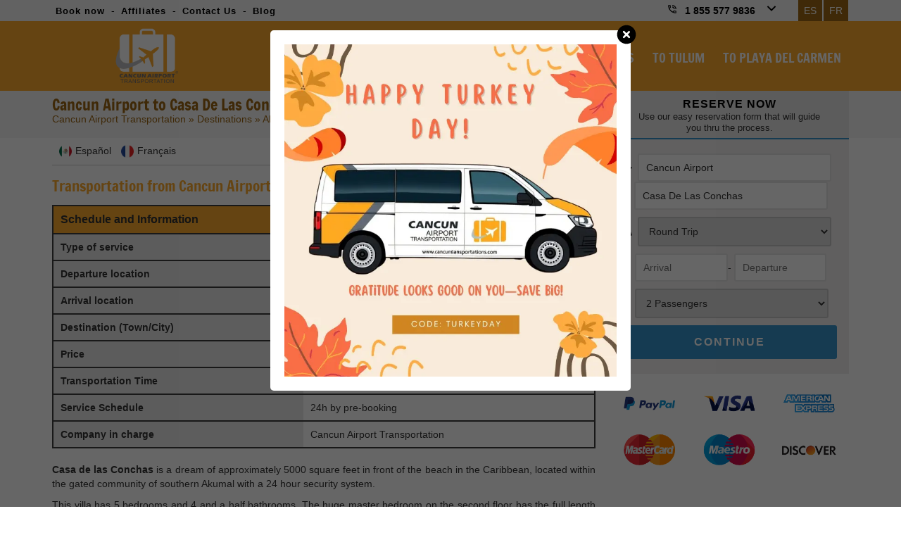

--- FILE ---
content_type: text/html; charset=UTF-8
request_url: https://www.cancunairporttransportations.com/casa-de-las-conchas
body_size: 15315
content:


<!DOCTYPE html>
<html lang="en" prefix="og: http://ogp.me/ns#">

<head>
    <meta charset="utf-8">

    <!-- Google Tag Manager -->
    <!-- <script>
        (function(w, d, s, l, i) {
            w[l] = w[l] || [];
            w[l].push({
                'gtm.start': new Date().getTime(),
                event: 'gtm.js'
            });
            var f = d.getElementsByTagName(s)[0],
                j = d.createElement(s),
                dl = l != 'dataLayer' ? '&l=' + l : '';
            j.async = true;
            j.src =
                'https://www.googletagmanager.com/gtm.js?id=' + i + dl;
            f.parentNode.insertBefore(j, f);
        })(window, document, 'script', 'dataLayer', 'GTM-M96FGDH4');
    </script> -->
    <!-- End Google Tag Manager -->

                <link rel="amphtml" href="/casa-de-las-conchas-amp" />
    
    
    <meta name="viewport" content="initial-scale=1, maximum-scale=5">
    <!--<meta name="viewport" content="width=device-width, initial-scale=1, maximum-scale=1">-->

                <title>Transportation from Cancun Airport to Casa De Las Conchas | Cancun Airport Transportation</title>
            <meta name="keywords" content="cancun airport transportation to Casa De Las Conchas, cancun airport private transportation to Casa De Las Conchas, transportation from cancun airport to Casa De Las Conchas" />
            <meta name="description" content="Transportation to Casa De Las Conchas from Cancun Airport. BOOK NOW. Cancun Airport Transfers provided by Cancun Airport Transportation. Transportation & Tours in Cancun and Riviera Maya." />
        
    <link rel="dns-prefetch" href="https://www.google-analytics.com">
    <link rel="preconnect" href="https://www.google-analytics.com">
    <link rel="dns-prefetch" href="https://www.googletagmanager.com">
    <link rel="preconnect" href="https://www.googletagmanager.com">
    <link rel="dns-prefetch" href="https://googleads.g.doubleclick.net">
    <link rel="preconnect" href="https://googleads.g.doubleclick.net">

    

    <link rel="shortcut icon" type="image/x-icon" href="/src/favicon.ico" />

    <link rel="canonical" href="https://www.cancunairporttransportations.com/casa-de-las-conchas" />
    <!--hreflang tags-->
    <link rel='alternate' hreflang='x-default' href='https://www.cancunairporttransportations.com/casa-de-las-conchas' />
    <link rel='alternate' hreflang='en' href='https://www.cancunairporttransportations.com/casa-de-las-conchas' />

            <link rel='alternate' hreflang='es' href='https://www.cancunairporttransportations.com/es/casa-de-las-conchas' />
    
            <link rel='alternate' hreflang='fr' href='https://www.cancunairporttransportations.com/fr/casa-de-las-conchas' />
        <!--hreflang tags-->


    <meta name="theme-color" content="#fdaa2d" />
    <meta name="p:domain_verify" content="30f293861a178e3375b143c0830e95ca" />

    <!--CSS
    ========================== -->
    <link href="https://www.cancunairporttransportations.com/vendor/css/cunairtrans.min.css" rel="preload" as="style" />
    <link href="https://www.cancunairporttransportations.com/vendor/css/cunairtrans.min.css" rel="stylesheet" />

            <link href="https://www.cancunairporttransportations.com/css/jssor.sliders.css" rel="stylesheet" />
        <link href="https://www.cancunairporttransportations.com/css/resortGallery.css" rel="stylesheet" />
    
    <!--TOURS CSS GALLERY-->
    
    
            <meta name="twitter:card" content="summary_large_image">
        <meta name="twitter:site" content="@CancunTranspor">
        <meta name="twitter:creator" content="@CancunTranspor">
        <meta name="twitter:title" content="Transportation from Cancun Airport to Casa De Las Conchas | Cancun Airport Transportation">
        <meta name="twitter:description" content="Transportation to Casa De Las Conchas from Cancun Airport. BOOK NOW. Cancun Airport Transfers provided by Cancun Airport Transportation. Transportation & Tours in Cancun and Riviera Maya.">
        <meta name="twitter:image" content="https://www.cancunairporttransportations.com/src/cancun-airport-transportation-facebook.png">
    
                    <meta property="og:title" content="Transportation from Cancun Airport to Casa De Las Conchas | Cancun Airport Transportation" />
        <meta property="og:url" content="https://www.cancunairporttransportations.com/casa-de-las-conchas" />
        <meta property="og:type" content="website" />
        <meta property="og:description" content="Transportation to Casa De Las Conchas from Cancun Airport. BOOK NOW. Cancun Airport Transfers provided by Cancun Airport Transportation. Transportation & Tours in Cancun and Riviera Maya." />
        <meta property="og:image" content="https://www.cancunairporttransportations.com/src/cancun-airport-transportation.jpg" />
        <meta property="og:rating" content="5" />
    
    <script src="https://kit.fontawesome.com/b50db8121f.js" crossorigin="anonymous"></script>

            <script src="https://cdn.onesignal.com/sdks/web/v16/OneSignalSDK.page.js" defer></script>
        <script>
            window.OneSignalDeferred = window.OneSignalDeferred || [];
            OneSignalDeferred.push(async function(OneSignal) {
                await OneSignal.init({
                    appId: "8ad871de-7b93-4ab7-9d96-ba30ea015461",
                });
            });
        </script>
    
    <script src="https://analytics.ahrefs.com/analytics.js" data-key="Uta9yIrLdy1C1AqiTUTsMQ" async></script>

    <!--[if lt IE 9]>
        <script src="http://html5shim.googlecode.com/svn/trunk/html5.js"></script>
    <![endif]-->
</head>


<body data-languagesite="en" data-today="2025-11-03">

    <!-- Google Tag Manager (noscript) -->
    <!-- <noscript><iframe src="https://www.googletagmanager.com/ns.html?id=GTM-M96FGDH4"
            height="0" width="0" style="display:none;visibility:hidden"></iframe></noscript> -->
    <!-- End Google Tag Manager (noscript) -->

    <!--SEARCH CONTROL-->
    <div class="boxControlSearch">
        <form name="searchContent" id="searchContent" action="search" method="get">
            <input type="text" name="is" id="inpSearch" placeholder="Search">
            <input type="hidden" name="il" value="us">
            <i class="fa fa-search"></i>
            <i class="fa fa-close close"></i>
        </form>
    </div>
    <!--END SEARCH CONTROL-->

    <div class="mobileTopPhones">
        <div class="touch">
            <strong>OUR PHONES <span>
                    <svg xmlns="http://www.w3.org/2000/svg" width="24" height="24" viewBox="0 0 24 24">
                        <path fill="#000000" d="m12 13.171l4.95-4.95l1.414 1.415L12 16L5.636 9.636L7.05 8.222z" />
                    </svg>
                </span></strong>
        </div>
        <div class="strong">
            <a href="tel:18555779836">1 855 577 9836</a>
            <small>Toll Free USA / Canada</small>
        </div>
        <div class="item">
            <img loading="lazy" width="28" height="28" src="/src/cancun-airport-transportation-mex-flag.png" alt="Mexico flag icon" title="Call Cancun Airport Transportation from Mexico">
            <span>Cancun Local:</span>
            <a href="tel:9985002133">(998) 500 2133</a>
        </div>
        <div class="item">
            <i class="fa fa-whatsapp" style="color:#1DA075;"></i>
            <span>Whatsapp:</span>
            <a href="https://api.whatsapp.com/send?phone=529981954408&text=Hi! I'm coming from Cancun Airport Transportation and I would like to make a reservation" target="_blank" rel="noopener noreferrer nofollow">(998) 195 4408</a>
        </div>
        <div class="item">
            <i class="fa fa-globe"></i>
            <span>Rest of the world:</span>
            <a href="tel:529985002133">(998) 500 2133</a>
        </div>
    </div>

    <section class="top-bar">
        <div class="container">

            <div class="row row-nomrg">

                <div class="columns six navigationTopBar">
                    <a title="Book your Private Cancun Airport Transportation" href="cancun-transportation-reservation">Book now</a> -
                    <a href="/affiliate-marketing-program" title="Cancun Airport Transportations - Affiliate program">Affiliates</a> -
                    <a href="/contact-us" title="Cancun Airport Transportation Contact">Contact Us</a> -
                    <a href="/blog/" title="Cancun Airport Transportation Blog">Blog</a>
                </div>

                <div class="columns ten">

                    <a href="/fr/casa-de-las-conchas" class="languageOption">FR</a>
                    <a href="/es/casa-de-las-conchas" class="languageOption">ES</a>

                    <div class="boxPhones">
                        <div class="d-flex">
                            <span>
                                <svg xmlns="http://www.w3.org/2000/svg" width="14" height="14" viewBox="0 0 24 24">
                                    <path fill="#000000" d="M20.875 22q-3.9 0-7.338-1.475t-6-4.038q-2.562-2.562-4.05-6T2 3.126q-.025-.45.3-.788T3.1 2H7q.45 0 .775.338t.325.812q0 1.1.15 2.075t.475 1.85q.125.275.05.562t-.3.538l-2.5 2.5q1.075 2.2 3.05 4.175t4.25 3.15l2.5-2.5q.225-.225.525-.3t.6.05q.925.3 1.913.463t2.037.162q.475 0 .813.35t.337.85V20.9q0 .45-.325.775t-.8.325Zm-5.75-3q1.125.425 2.35.675T20 20h-.013H20v-2.15q-.775-.05-1.588-.175T16.8 17.3l.013.013l-.013-.013l-1.675 1.7ZM20 12q0-3.35-2.325-5.675T12 4V2q2.075 0 3.9.788t3.175 2.137q1.35 1.35 2.138 3.175T22 12h-2Zm-4 0q0-1.65-1.175-2.825T12 8V6q2.5 0 4.25 1.75T18 12h-2ZM5 8.825L6.65 7.15q-.2-.725-.338-1.525T6.125 4v.013V4h-2.1q.05 1.2.3 2.4T5 8.825Zm0 0ZM15.125 19Z" />
                                </svg>
                            </span>
                            <strong>1 855 577 9836</strong>
                            <span>
                                <svg xmlns="http://www.w3.org/2000/svg" width="24" height="24" viewBox="0 0 24 24">
                                    <path fill="#000000" d="m12 13.171l4.95-4.95l1.414 1.415L12 16L5.636 9.636L7.05 8.222z" />
                                </svg>
                            </span>
                        </div>

                        <div class="information">
                            <div class="tollfree">
                                <span>Toll Free USA / Canada -</span> <strong>1 855 577 9836</strong>
                                <div><small>Mon - Sun / 7:00 AM - 11:00 PM (GMT-5)</small></div>
                            </div>
                            <div class="emailInfo">
                                <a href="mailto:info@cancunairporttransportations.com"><i class="fa fa-envelope"></i> info@cancunairporttransportations.com</a>
                            </div>
                            <div class="rowphone"><img loading="lazy" width="24" height="24" src="/src/cancun-airport-transportation-mex-flag.png" alt="Mexico flag icon" title="Call Cancun Airport Transportation from Mexico"> <span>Cancun Local:</span> <strong>(998) 500 2133</strong></div>
                            <div class="rowphone"><i class="fa fa-whatsapp" style="color:#1DA075;"></i> <span>Whatsapp:</span> <strong><a href="https://api.whatsapp.com/send?phone=529981954408&text=Hi! I'm coming from Cancun Airport Transportation and I would like to make a reservation" target="_blank" rel="noopener noreferrer nofollow">(998) 195 4408</a></strong></div>
                            <div class="rowphone"><i class="fa fa-globe"></i> <span>Rest of the world:</span> <strong>(998) 500 2133</strong></div>
                            <div class="chatheader">
                                <i class="fa fa-comments"></i> <span>Chat live</span>
                                <div>Mon - Sun / 7:00 AM - 11:00 PM</div>
                                                                    <a href="#" id="buttonTriggerChat">CHAT WITH US</a>
                                                            </div>
                        </div>
                    </div>

                    <div class="clr"></div>

                </div>

            </div>

        </div>
    </section>

    <header /casa-de-las-conchas>
        <section class="container containerLogoMenu">

            <div class="row row-nomrg">

                <div class="columns four boxMasterLogo">
                    <div class="box-logo">
                        <a href="https://www.cancunairporttransportations.com/"><img loading="lazy" width="107" height="80" title="Cancun Airport Transportation" alt="Cancun Airport Transportation logo" src="/src/cancun-airport-transportation-logo.png" /></a>
                        <span class="burgerNavIcon">
                            <svg xmlns="http://www.w3.org/2000/svg" width="36" height="36" viewBox="0 0 16 16">
                                <path fill="#ffffff" fill-rule="evenodd" d="M1.25 3.25A.75.75 0 0 1 2 2.5h12A.75.75 0 0 1 14 4H2a.75.75 0 0 1-.75-.75m0 4.75A.75.75 0 0 1 2 7.25h12a.75.75 0 0 1 0 1.5H2A.75.75 0 0 1 1.25 8M2 12a.75.75 0 0 0 0 1.5h12a.75.75 0 0 0 0-1.5z" clip-rule="evenodd" />
                            </svg>
                        </span>
                    </div>
                </div>

                <div class="columns twelve">
                    <nav>
                        <ul class="menu">
                            <li><a href="/" title="Cancun Airpor Transportation">CANCUN AIRPORT TRANSPORTATION</a></li>
                            <li class="optionJustMobile"><a title="About Cancun Airport Transportation"  href="https://www.cancunairporttransportations.com/about-us">ABOUT US</a></li>
                            <li><a title="Private Cancun Airport Transportation Services"  href="https://www.cancunairporttransportations.com/cancun-transportation-services">SERVICES</a></li>
                            <li><a title="Private Cancun Airport Transportation to Cancun and Riviera Maya"  href="https://www.cancunairporttransportations.com/destinations">DESTINATIONS</a></li>
                            <!--<li><a title="Book your Private Cancun Airport Transportation"  href="https://www.cancunairporttransportations.com/reserve">BOOK NOW</a></li>
                            <li><a title="Cancun and Riviera Maya Private Tours"  href="https://www.cancunairporttransportations.com/cancun-tours/">TOURS</a></li>
                            <li><a title="Cancun transportation rates"  href="https://www.cancunairporttransportations.com/cancun-transportation-rates">RATES</a></li>-->
                            <li><a href="/tulum"  title="Cancun Airport to Tulum Transportation">TO TULUM</a></li>
                            <li><a href="/playa-del-carmen"  title="Cancun Airport to Playa del Carmen Transportation">TO PLAYA DEL CARMEN</a></li>
                            <li class="optionJustMobile"><a title="Gallery Cancun Airport Transportation"  href="https://www.cancunairporttransportations.com/gallery">GALLERY</a></li>
                            <li class="optionJustMobile"><a title="Cancun Airport Transportations - Affiliate program"  href="https://www.cancunairporttransportations.com/affiliate-marketing-program">AFFILIATES</a></li>
                            <li class="optionJustMobile"><a title="Cancun Airport Transportations Blog" href="/blog/">BLOG</a></li>

                                                    </ul>
                        <div class="optionJustMobile mobileLanguageOptions">
                            <div class="langOption">
                                <a href="/es/casa-de-las-conchas">
                                    <img src="src/es-lang-flag.png" alt="Mexico flag icon">
                                    <span>ES</span>
                                </a>
                            </div>
                            <div class="langOption">
                                <a href="/fr/casa-de-las-conchas">
                                    <img src="src/fra-lang-flag.png" alt="France flag icon">
                                    <span>FR</span>
                                </a>
                            </div>
                            <div class="clr"></div>
                        </div>
                    </nav>
                </div>

            </div>

        </section>
    </header>

    
	<section class="subHeader-hotelPage" data-pagetype="hotel">
		<div class="container">

			<div class="row row-nomrg">
				<div class="columns eleven titleBoxHotels">

					<h1 class="h1Hotel">Cancun Airport to Casa De Las Conchas</h1>
					<div class="breadCrumbs-hotels">
						<a href="/" title="Cancun Airport Transportation">Cancun Airport Transportation</a> &raquo;
						<a href="/destinations" title="Transportation from Cancun Airport">Destinations</a> &raquo;
						<a href="https://www.cancunairporttransportations.com/akumal" title="Cancun Airport Transportation to Akumal">Akumal</a> &raquo;
						<a href="https://www.cancunairporttransportations.com/akumal-hotels" title="">Hotels</a> &raquo;
						<span>Casa De Las Conchas</span>
					</div>

					<div class="siderbar-publicity display-is-mobile">
						<!--<img src="/src/slider/2020/04/letstravel20-hoteles.jpg">-->
					</div>
				</div>

				<div class="columns five titleBoxEngineHotel">
					<strong>RESERVE NOW</strong>
					<small>Use our easy reservation form that will guide you thru the process.</small>
				</div>
			</div>

		</div>
	</section>


	<section class="container">
		<div class="row flex-mobile">

			<div class="columns eleven contentHotel">
									<div class="breadLangs">
													<a href="/es/casa-de-las-conchas"><img src="https://www.cancunairporttransportations.com/src/es-lang-flag.png" alt="México flag icon"><span>Español</span></a>
													<a href="/fr/casa-de-las-conchas"><img src="https://www.cancunairporttransportations.com/src/fra-lang-flag.png" alt="France flag icon"><span>Français</span></a>
											</div>
				
				<h2>Transportation from Cancun Airport to Casa De Las Conchas</h2>

				<table class="tbl-information">
					<thead>
						<tr>
							<th colspan="2">Schedule and Information</th>
						</tr>
					</thead>
					<tbody>
						<tr>
							<th scope="row">Type of service</th>
							<td>Airport to Hotel</td>
						</tr>
						<tr>
							<th scope="row">Departure location</th>
							<td>Cancun Airport</td>
						</tr>
						<tr>
							<th scope="row">Arrival location</th>
							<td>Casa De Las Conchas</td>
						</tr>
						<tr>
							<th scope="row">Destination (Town/City)</th>
							<td>Akumal</td>
						</tr>
						<tr>
							<th scope="row">Price</th>
							<td>from 120USD</td>
						</tr>
						<tr>
							<th scope="row">Transportation Time</th>
							<td>1:45 Hrs</td>
						</tr>
						<tr>
							<th scope="row">Service Schedule</th>
							<td>24h by pre-booking</td>
						</tr>
						<tr>
							<th scope="row">Company in charge</th>
							<td>Cancun Airport Transportation</td>
						</tr>
					</tbody>
				</table>


								<p><strong>Casa de las Conchas</strong> is a dream of approximately 5000 square feet in front of the beach in the Caribbean, located within the gated community of southern Akumal with a 24 hour security system.</p><p>This villa has 5 bedrooms and 4 and a half bathrooms. The huge master bedroom on the second floor has the full length of the house and is complete with a small living room, patio doors that open onto the terrace facing the sea. It has its own dressing room and a master bathroom with whirlpool tub.</p><p><strong>Casa de las Conchas</strong> has more than 2000 square feet of terraces and outdoor balconies. You will wake up with the incredible and beautiful sunrise of the Caribbean and hear the sound of the Caribbean Sea water against the shore. The second bedroom on the second floor also has beautiful views of the white sand beach and the ocean through its large windows. Its amenities include a king size bed and a window with blinds that connect it to the master bedroom, which makes it an ideal room for children. On the second floor, there is the third bedroom suite, also with a magnificent view over the tropical gardens and the sunset.</p><p>The suite includes a luxury bathroom with shower and sea views. It offers equipped kitchen for a group with a large family. The kitchen leads to the living room and dining room facing the beach. It has seats for a large group of family and friends to dine together and enjoy the villa. The chef service is available upon request, with a professional group of people dedicated to the service.</p>
								<h2><a href="/cancun-airport-transportation-to-casa-de-las-conchas">Casa De Las Conchas - Cancun Airport Transportation</a></h2>

				<p><strong>How long does it take</strong> to get to <strong>Casa De Las Conchas</strong> from Cancun Airport? <br>This would be about 1:45 Hrs depending on traffic conditions.</p>

				<p><a href="/"><strong>Cancun Airport Transportation</strong></a> provides only private services from the <strong>Cancun Airport</strong> or from the Hotel to any destination in Cancun or the Riviera Maya, and these can be:</p>

				<br><br>
				<h3>Available Transportation from Cancun Airport to Casa De Las Conchas</h3>

				<div class="services-table">
					<div class="item">
						<a href="/cancun-private-transportation" tilte="Cancun Airport Private Transportation">
							<img src="https://www.cancunairporttransportations.com/src/cancun-airport-transportation-private-van.png" alt="Van used for Private Transportation">
						</a>
						<h4><a href="/cancun-private-transportation" tilte="Cancun Airport Private Transportation">Private Transportation</a></h4>
						<strong>8<small>MAX PASSENGERS</small></strong>
						<p>Transportation provided in a very comfortable van ideal for a family or group of friends.</p>
					</div>
					<div class="item">
						<a href="/cancun-luxury-transportation" title="Cancun Airport Luxury Transportation">
							<img src="https://www.cancunairporttransportations.com/src/cancun-airport-transportation-luxury-van.png" alt="SUV used for Luxury Transportation">
						</a>
						<h4><a href="/cancun-luxury-transportation" title="Cancun Airport Luxury Transportation">Luxury Transportation</a></h4>
						<strong>6<small>MAX PASSENGERS</small></strong>
						<p>Transportation provided in SUV vehicles with deluxe services.</p>
					</div>
					<div class="item">
						<a href="/cancun-group-transportation" title="Cancun Airport Group Transportation">
							<img src="https://www.cancunairporttransportations.com/src/cancun-airport-transportation-vw-crafter.png" alt="Large vans used for Group Transportation">
						</a>
						<h4><a href="/cancun-group-transportation" title="Cancun Airport Group Transportation">Group Transportation</a></h4>
						<strong>16<small>MAX PASSENGERS</small></strong>
						<p>Transportation provided in a larger van if you have a group of more than 10 people with luggage.</p>
					</div>
					<div class="clr"></div>
				</div>

				<br>
								<h4><a style="color:inherit;" href="/transportation-services-to-casa-de-las-conchas" title="Transportation services to Casa De Las Conchas">Types of transportation services to Casa De Las Conchas</a></h4>

				<br>
				<p>By using any of our Private Transportation Services from Cancun Airport to <b>Casa De Las Conchas</b>, you will reach your destination faster and easier.</p>

				<h3>FAQ about Transportation from Cancun Airport to Casa De Las Conchas</h3>

				<p>You may have questions about this service. Find upon the commonly asked by our clients traveling to Casa De Las Conchas</p>

				<h4>What is the best option for transportation from Cancun Airport to Casa De Las Conchas?</h4>

				<p>According to thousands of travelers, the most convenient way to reach Casa De Las Conchas upon your arrival at Cancun Airport is by pre-booked private transportation. On this page you can easily book your transportation to Casa De Las Conchas in case you haven’t.</p>

				<h4>Which transportation from Cancun airport to Casa De Las Conchas suits me?</h4>

				<p>That depends on the type of experience you wish to have and how many other passengers are traveling with you. For groups up to 8, a regular van -our Private Transportation service, can make it; for those wishing a more luxury experience, an elegant SUV -our Luxury Transportation services, could get the work done; and for those traveling in groups from 9 to 16, a large van -our Group Transportation service, could be of help.</p>

				<h4>Why choose us for your transportation from Cancun Airport to Casa De Las Conchas?</h4>

				<p>Because you want to forget about the steering wheel, relax and let someone experienced do the drive for you. Because you want to make sure to arrive comfortably and timely to Casa De Las Conchas after a long flight. Or because you could use some snacks, drinks and travel tips on the way there.</p>

				<h3>Approximate duration of the transfer from Cancun Airport to Casa De Las Conchas</h3>

				<p>The common duration of a transportation service to Casa De Las Conchas departing from Cancun Airport is 1:45 Hrs. This time is estimated on regular weather and traffic conditions and may change according to this.</p>

				<h3>Included in Transportation from Cancun Airport to Casa De Las Conchas</h3>

				<p>All reservations of transportation services from Cancun Airport to Casa De Las Conchas include bilingual operator, meet and greet at the airport and air-conditioned private unit.</p>

				<br><br>
				<h3>Cancun Tours</h3>

				<p>If you are staying at <strong>Casa De Las Conchas</strong> you can do several <a href="/cancun-tours"><strong>Cancun Tours</strong></a> with us. These tours can be to archaeological ruins like the <a href="/cancun-tours/chichen-itza-tour"><strong>Chichen Itza Tour</strong></a> or the <a href="/cancun-tours/tulum-private-tour"><strong>Tulum Private Tour,</strong></a> as well as water activities like the <a href="/cancun-tours/cancun-snorkeling"><strong>Cancun Snorkeling</strong></a> Tour of the <a href="/cancun-tours/private-cenote-tour-riviera-maya"><strong>Cenotes Tour</strong></a>.</p>

				<p>All the Transportations and Tours provided by <strong>Cancun Airport Transportation</strong> are private non-stop.</p>

				<br><br>
				<h5>Tags</h5>
				<br>
				<a href="https://www.cancunairporttransportations.com/akumal-transportation" style="color:#000;font-weight:bold;margin-right: 10px;"><i class="fas fa-hashtag"></i>Akumal Transportation</a>
				<a href="https://www.cancunairporttransportations.com/akumal-airport-transportation" style="color:#000;font-weight:bold;margin-right: 10px;"><i class="fas fa-hashtag"></i>Akumal Airport Transportation</a>

			</div>

			<div class="columns five contentEngineHotel">

				<div id="bookTransfer-hotel">

					<form autocomplete="off" name="bookWidget" id="bookWidget" action="cancun-transportation-reservation?tagch=LGHOTEL" method="post">
						<fieldset class="hotelOption">
							<div style="clear:left;">
								<label for="wid-hotel"><i class="fa fa-plane"></i></label>
								<input type="text" name="wid-hotel" id="wid-hotel" value="Cancun Airport" placeholder="Cancun Airport" />
							</div>
							<div style="clear:left;">
								<label for="wid-hotelb"><i class="fa fa-building"></i></label>
								<input type="text" name="wid-hotelb" id="wid-hotelb" placeholder="Destination / Resort / Hotel / Condo / Airbnb" value="Casa De Las Conchas">
							</div>
						</fieldset>
						<fieldset class="transferOption">
							<label for="wid-transfer"><i class="fa fa-road"></i></label>
							<select name="wid-transfer" id="wid-transfer">
								<option value="ROUND">Round Trip</option>
								<option value="ONEWAH">One Way - Airport to Hotel</option>
								<option value="ONEWHA">One Way - Hotel to Airport</option>
								<!--<option value="ROUNDH">Round Trip - Hotel to Hotel</option>
	   						<option value="ONEWHH">One Way - Hotel to Hotel</option>-->
							</select>
						</fieldset>
						<fieldset class="datesOption">
							<label for="wid-datein"><i class="fa fa-calendar"></i></label>
							<input type="text" name="wid-datein" id="wid-datein" placeholder="Arrival"><span>-</span>
							<input type="text" name="wid-dateout" id="wid-dateout" placeholder="Departure">
						</fieldset>
						<fieldset class="paxesOption">
							<label for="wid-passenger"><i class="fa fa-user"></i></label>
														<select name="wid-passenger" id="wid-passenger" >
								<option value="1" >1 Passenger</option>
								<option value="2"  selected="selected" >2 Passengers</option>
								<option value="3">3 Passengers</option>
								<option value="4">4 Passengers</option>
								<option value="5">5 Passengers</option>
								<option value="6">6 Passengers</option>
								<option value="7">7 Passengers</option>
								<option value="8">8 Passengers</option>
								<option value="9">9 Passengers</option>
								<option value="10">10 Passengers</option>
								<option value="11">11 Passengers</option>
								<option value="12">12 Passengers</option>
								<option value="13">13 Passengers</option>
								<option value="14">14 Passengers</option>
								<option value="15">15 Passengers</option>
								<option value="16">16 Passengers</option>
							</select>
						</fieldset>
						<fieldset class="buttonOption">
							<input type="submit" name="wid-firstPreBook" id="wid-firstPreBook" value="CONTINUE" />
							<input type="hidden" name="wid-enviroment" id="wid-enviroment" value="loaded">
							<input type="hidden" name="wid-engine" id="wid-engine" value="classic">
														<input type="hidden" name="be-affiliate" id="be-affiliate" value="1000">
						</fieldset>
						<div class="clr"></div>
					</form>

				</div>

				<img src="/src/payment-methods.png">

				

				<!--<div class="siderbar-publicity display-is-not-mobile">
				<img src="/src/slider/2020/04/letstravel20-hoteles.jpg">
			</div>-->


				<div class="safe-travel-cp">
					<!--EXCELLENCE CERTIFICATE-->
<a href="https://www.tripadvisor.com/Attraction_Review-g150807-d7702001-Reviews-Cancun_Airport_Transportation-Cancun_Yucatan_Peninsula.html" target="_blank">
	<img src="/src/webp/partners/cancun-airport-transportation-travelers-choice-2025.webp" alt="TripAdvisor Certificate of Excellence 2025" style="display:block;float:none;width:45%;">
</a>

<div>
	<strong>Why using Cancun Airport Transportation?</strong>
	<ul>
		<li><i class="fas fa-check-circle"></i> Free cancelation*</li>
		<li><i class="fas fa-check-circle"></i> 24Hrs service</li>
		<li><i class="fas fa-check-circle"></i> Over 20 years experience</li>
		<li><i class="fas fa-check-circle"></i> Certified Drivers</li>
		<li><i class="fas fa-check-circle"></i> Safe Transportation with AC</li>
		<li><i class="fas fa-check-circle"></i> Best service</li>
		<li><i class="fas fa-check-circle"></i> No Hidden fees</li>
		<li><i class="fas fa-check-circle"></i> Price Match</li>
	</ul>
</div>				</div>

			</div>

		</div>
	</section>

	
	<section class="is-gridpicture "><div class="is-item">
    <a href="https://www.cancunairporttransportations.com/src/gallerys/transportation/staff/cancun-airport-transportation-1.jpg" data-caption="Cancun Airport Transportation" data-fancybox="resort-gallery" class="fancyslideshow">
        <img src="https://www.cancunairporttransportations.com/src/gallerys/transportation/staff/cancun-airport-transportation-1.jpg" title="Cancun Airport Transportation" />
    </a>
</div>

<div class="is-item">
    <a href="https://www.cancunairporttransportations.com/src/gallerys/transportation/customers/cancun-airport-transportation-happy-customers-1.jpg" data-caption="Cancun Airport Transportation" data-fancybox="resort-gallery" class="fancyslideshow">
        <img src="https://www.cancunairporttransportations.com/src/gallerys/transportation/customers/cancun-airport-transportation-happy-customers-1.jpg" title="Cancun Airport Transportation" />
    </a>
</div>

<div class="is-item">
    <a href="https://www.cancunairporttransportations.com/src/gallerys/transportation/luxury/luxury-cancun-airport-transportation-1.jpg" data-caption="Cancun Airport Transportation" data-fancybox="resort-gallery" class="fancyslideshow">
        <img src="https://www.cancunairporttransportations.com/src/gallerys/transportation/luxury/luxury-cancun-airport-transportation-1.jpg" title="Cancun Airport Transportation" />
    </a>
</div>

<div class="is-item">
    <a href="https://www.cancunairporttransportations.com/src/gallerys/transportation/customers/cancun-airport-transportation-26012019006.jpeg" data-caption="Cancun Airport Transportation" data-fancybox="resort-gallery" class="fancyslideshow">
        <img src="https://www.cancunairporttransportations.com/src/gallerys/transportation/customers/cancun-airport-transportation-26012019006.jpeg" title="Cancun Airport Transportation" />
    </a>
</div>

<div class="is-item">
    <a href="https://www.cancunairporttransportations.com/src/gallerys/transportation/group/group-cancun-airport-transportation-2.jpg" data-caption="Cancun Airport Transportation" data-fancybox="resort-gallery" class="fancyslideshow">
        <img src="https://www.cancunairporttransportations.com/src/gallerys/transportation/group/group-cancun-airport-transportation-2.jpg" title="Cancun Airport Transportation" />
    </a>
</div>

<div class="is-item last-type">
    <a href="https://www.cancunairporttransportations.com/src/gallerys/transportation/luxury/luxury-cancun-airport-transportation-7.jpg" data-caption="Cancun Airport Transportation" data-fancybox="resort-gallery" class="fancyslideshow">
        <img src="https://www.cancunairporttransportations.com/src/gallerys/transportation/luxury/luxury-cancun-airport-transportation-7.jpg"  title="Cancun Airport Transportation" />
    </a>
</div>

<div class="clr"></div></section>

<footer class="isFooter">
			<div class="pieReviews">
			<div class="container">
				<div class="row">
					<div class="columns sixteen">
						<script src="https://static.elfsight.com/platform/platform.js" data-use-service-core defer></script>
						<div class="elfsight-app-282ed5bd-a5be-4f87-8cd6-96df63decaf1"></div>
					</div>
				</div>
			</div>
		</div>
	
	<section class="container">

		<div class="row isLinks">
			<div class="_column">
				<strong>Destinations</strong>
				<ul>
					<li><a title="Cancun Airport Transportation to Akumal" href="/akumal">Akumal</a></li>
					<li><a title="Cancun Airport Transportation to Bacalar" href="/bacalar">Bacalar</a></li>
					<li><a title="Cancun Airport Transportation to Cancun" href="/cancun">Cancun</a></li>
					<li><a title="Cancun Airport Transportation to Cancun Hotel Zone" href="/cancun-hotel-zone"> Cancun Hotel Zone</a></li>
					<li><a title="Cancun Airport Transportation to Cancun Downtown" href="/cancun-downtown">Cancun Downtown</a></li>
					<li><a title="Cancun Airport Transportation to Coba" href="/coba">Coba</a></li>
					<li><a title="Cancun Airport Transportation to Cozumel" href="/cozumel">Cozumel</a></li>
					<li><a title="Cancun Airport Transportation to Holbox" href="/holbox">Holbox</a></li>
					<li><a title="Cancun Airport Transportation to Isla Blanca" href="/costa-mujeres">Costa Mujeres</a></li>
					<li><a title="Cancun Airport Transportation to Isla Mujeres" href="/isla-mujeres">Isla Mujeres</a></li>
					<li><a title="Cancun Airport Transportation to Isla Blanca" href="/isla-blanca">Isla Blanca</a></li>
				</ul>
			</div>

			<div class="_column">
				<ul class="onlyList">
					<li><a title="Cancun Airport Transportation to Mahahual" href="/mahahual">Mahahual</a></li>
					<li><a title="Cancun Airport Transportation to Merida" href="/merida">Merida</a></li>
					<li><a title="Cancun Airport Transportation to Playa del Carmen" href="/playa-del-carmen">Playa del Carmen</a></li>
					<li><a title="Cancun Airport Transportation to Playa Mujeres" href="/playa-mujeres">Playa Mujeres</a></li>
					<li><a title="Cancun Airport Transportation to Puerto Aventuras" href="/puerto-aventuras">Puerto Aventuras</a></li>
					<li><a title="Cancun Airport Transportation to Puerto Morelos" href="/puerto-morelos">Puerto Morelos</a></li>
					<li><a title="Cancun Airport Transportation to Playa Paraiso" href="/playa-paraiso">Playa Paraiso</a></li>
					<li><a title="Cancun Airport Transportation to Tulum" href="/tulum">Tulum</a></li>
					<li><a title="Cancun Airport Transportation to Valladolid" href="/valladolid">Valladolid</a></li>
				</ul>
			</div>

			<div class="_column">
				<strong>Information</strong>
				<ul>
					<li><a href="/">Cancun Airport Transportation &#xae;</a></li>
					<li><a href="https://www.puertovallartaairporttransportation.com" target="_blank" rel="noopener noreferrer" title="Puerto Vallarta Airport Transportation">Vallarta Airport Transportation</a></li>
					<li><a href="https://www.loscabosairporttransportation.com" target="_blank" rel="noopener noreferrer" title="Los Cabos Airport Transportation">Los Cabos Airport Transportation</a></li>
					<li><a title="Cancun Airport" href="https://www.cancuniairport.com/" target="_blank" rel="noopener noreferrer">Cancun Airport</a></li>
					<li><a href="/cancun-airport" title="Cancun Airport Information">Cancun Airport Information</a></li>
					<li><a href="/cancun-airport-arrivals">Cancun Airport Arrivals</a></li>
					<li><a href="/cancun-airport-departures">Cancun Airport Departures</a></li>
					<li><a href="/cancun-tours/">Cancun Tours</a></li>
					<li><a href="/cancun-tours/open-service-cancun-6">Open Service Cancun</a></li>
					<li><a href="/cancun-tours/open-service-riviera-maya-6">Open Service Riviera Maya</a></li>
					<li><a href="/cancun-transportation-rates">Rates</a></li>
					<li><a href="/covid-information" title="Covid Information">Covid Information</a></li>
					<li><a title="Cancun Airport Transportation Blog" href="/blog/">Blog</a></li>
				</ul>
			</div>
			<div class="_column">
				<strong>Contact Us</strong>
				<ul>
					<li><a href="/about-us">About Us</a></li>
					<li><a href="/contact-us">Contact Us</a></li>
					<li><a href="/cancun-transportation-services">Services</a></li>
					<li><a href="/cancun-transportation-reservation">Book Transportation</a></li>
					<li><a href="/partners">Our Online Partners</a></li>
					<li><a href="/affiliate-marketing-program">Become an Affiliate</a></li>
					<li><a href="/my-letter">My Letter</a></li>
					<li><a href="/amenities-cancun-airport-transportation">Amenities</a></li>
				</ul>
			</div>
			<div class="_column">
				<strong>Tags</strong>
				<ul>
					<li><a href="/cancun-airport-transportation" title="Cancun Airport Transportation">Cancun Airport Transportation</a></li>
					<li><a href="/cancun-taxi" title="Cancun Taxi">Cancun Taxi</a></li>
					<li><a href="/cancun-shuttle" title="Cancun Shuttle">Cancun Shuttle</a></li>
					<li><a href="/cancun-airport-shuttle" title="Cancun Airport Shuttle">Cancun Airport Shuttle</a></li>
					<li><a href="/cancun-airport-taxi" title="Cancun Airport Taxi">Cancun Airport Taxi</a></li>
					<li><a href="/cancun-airport-transfers" title="Cancun Airport Transfers">Cancun Airport Transfers</a></li>
					<li><a href="/cancun-transportation" title="Cancun Transportation">Cancun Transportation</a></li>
					<li><a href="/cancun-transfers" title="Cancun Transfers">Cancun Transfers</a></li>
					<li><a href="/reviews" title="Cancun Airport Transportation Reviews">Cancun Airport Transportation Reviews</a></li>
				</ul>
			</div>
			<div class="clr"></div>
		</div>

		<div class="footer-social-links">
			<a href="https://www.facebook.com/CancunAirportTransportations" rel="noopener noreferrer nofollow" target="_blank" title="Cancun Airport Transportation on Facebook">
				<svg xmlns="http://www.w3.org/2000/svg" width="28" height="28" viewBox="0 0 24 24">
					<path fill="#fff" d="M12 2.04c-5.5 0-10 4.49-10 10.02c0 5 3.66 9.15 8.44 9.9v-7H7.9v-2.9h2.54V9.85c0-2.51 1.49-3.89 3.78-3.89c1.09 0 2.23.19 2.23.19v2.47h-1.26c-1.24 0-1.63.77-1.63 1.56v1.88h2.78l-.45 2.9h-2.33v7a10 10 0 0 0 8.44-9.9c0-5.53-4.5-10.02-10-10.02" />
				</svg>
			</a>
			<a href="https://twitter.com/CancunTranspor" rel="noopener noreferrer nofollow" target="_blank" title="Cancun Airport Transportation on Twitter">
				<svg xmlns="http://www.w3.org/2000/svg" width="28" height="28" viewBox="0 0 24 24">
					<g fill="none" stroke="#ffffff" stroke-width="1.5">
						<path d="M16.82 20.768L3.753 3.968A.6.6 0 0 1 4.227 3h2.48a.6.6 0 0 1 .473.232l13.067 16.8a.6.6 0 0 1-.474.968h-2.48a.6.6 0 0 1-.473-.232Z" />
						<path stroke-linecap="round" d="M20 3L4 21" />
					</g>
				</svg>
			</a>
			<a href="https://www.instagram.com/cancunairporttransportation/" rel="noopener noreferrer nofollow" target="_blank" title="Cancun Airport Transportation on Instagram">
				<svg xmlns="http://www.w3.org/2000/svg" width="28" height="28" viewBox="0 0 24 24">
					<path fill="#ffffff" d="M7.8 2h8.4C19.4 2 22 4.6 22 7.8v8.4a5.8 5.8 0 0 1-5.8 5.8H7.8C4.6 22 2 19.4 2 16.2V7.8A5.8 5.8 0 0 1 7.8 2m-.2 2A3.6 3.6 0 0 0 4 7.6v8.8C4 18.39 5.61 20 7.6 20h8.8a3.6 3.6 0 0 0 3.6-3.6V7.6C20 5.61 18.39 4 16.4 4zm9.65 1.5a1.25 1.25 0 0 1 1.25 1.25A1.25 1.25 0 0 1 17.25 8A1.25 1.25 0 0 1 16 6.75a1.25 1.25 0 0 1 1.25-1.25M12 7a5 5 0 0 1 5 5a5 5 0 0 1-5 5a5 5 0 0 1-5-5a5 5 0 0 1 5-5m0 2a3 3 0 0 0-3 3a3 3 0 0 0 3 3a3 3 0 0 0 3-3a3 3 0 0 0-3-3" />
				</svg>
			</a>
			<a href="https://www.youtube.com/@cancunairporttransportation" rel="noopener noreferrer nofollow" target="_blank" title="Cancun Airport Transportation on Youtube">
				<svg xmlns="http://www.w3.org/2000/svg" width="32" height="32" viewBox="0 0 24 24">
					<path fill="#ffffff" d="m10 15l5.19-3L10 9zm11.56-7.83c.13.47.22 1.1.28 1.9c.07.8.1 1.49.1 2.09L22 12c0 2.19-.16 3.8-.44 4.83c-.25.9-.83 1.48-1.73 1.73c-.47.13-1.33.22-2.65.28c-1.3.07-2.49.1-3.59.1L12 19c-4.19 0-6.8-.16-7.83-.44c-.9-.25-1.48-.83-1.73-1.73c-.13-.47-.22-1.1-.28-1.9c-.07-.8-.1-1.49-.1-2.09L2 12c0-2.19.16-3.8.44-4.83c.25-.9.83-1.48 1.73-1.73c.47-.13 1.33-.22 2.65-.28c1.3-.07 2.49-.1 3.59-.1L12 5c4.19 0 6.8.16 7.83.44c.9.25 1.48.83 1.73 1.73" />
				</svg>
			</a>
			<a href="https://www.linkedin.com/company/cancun-airport-transportation" rel="noopener noreferrer nofollow" target="_blank" title="Cancun Airport Transportation on Linkedin">
				<svg xmlns="http://www.w3.org/2000/svg" width="28" height="28" viewBox="0 0 24 24">
					<path fill="#ffffff" d="M19 3a2 2 0 0 1 2 2v14a2 2 0 0 1-2 2H5a2 2 0 0 1-2-2V5a2 2 0 0 1 2-2zm-.5 15.5v-5.3a3.26 3.26 0 0 0-3.26-3.26c-.85 0-1.84.52-2.32 1.3v-1.11h-2.79v8.37h2.79v-4.93c0-.77.62-1.4 1.39-1.4a1.4 1.4 0 0 1 1.4 1.4v4.93zM6.88 8.56a1.68 1.68 0 0 0 1.68-1.68c0-.93-.75-1.69-1.68-1.69a1.69 1.69 0 0 0-1.69 1.69c0 .93.76 1.68 1.69 1.68m1.39 9.94v-8.37H5.5v8.37z" />
				</svg>
			</a>
			<a href="https://es.pinterest.com/cancuntransport/" rel="noopener noreferrer nofollow" target="_blank" title="Cancun Airport Transportation on Pinterest">
				<svg xmlns="http://www.w3.org/2000/svg" width="28" height="28" viewBox="0 0 24 24">
					<path fill="#ffffff" d="M9.04 21.54c.96.29 1.93.46 2.96.46a10 10 0 0 0 10-10A10 10 0 0 0 12 2A10 10 0 0 0 2 12c0 4.25 2.67 7.9 6.44 9.34c-.09-.78-.18-2.07 0-2.96l1.15-4.94s-.29-.58-.29-1.5c0-1.38.86-2.41 1.84-2.41c.86 0 1.26.63 1.26 1.44c0 .86-.57 2.09-.86 3.27c-.17.98.52 1.84 1.52 1.84c1.78 0 3.16-1.9 3.16-4.58c0-2.4-1.72-4.04-4.19-4.04c-2.82 0-4.48 2.1-4.48 4.31c0 .86.28 1.73.74 2.3c.09.06.09.14.06.29l-.29 1.09c0 .17-.11.23-.28.11c-1.28-.56-2.02-2.38-2.02-3.85c0-3.16 2.24-6.03 6.56-6.03c3.44 0 6.12 2.47 6.12 5.75c0 3.44-2.13 6.2-5.18 6.2c-.97 0-1.92-.52-2.26-1.13l-.67 2.37c-.23.86-.86 2.01-1.29 2.7z" />
				</svg>
			</a>
			<a href="https://www.trustpilot.com/review/www.cancunairporttransportations.com" rel="noopener noreferrer nofollow" target="_blank" title="Cancun Airport Transportation on Trustpilot">
				<svg xmlns="http://www.w3.org/2000/svg" width="28" height="28" viewBox="0 0 24 24">
					<path fill="#ffffff" d="m17.227 16.67l2.19 6.742l-7.413-5.388zM24 9.31h-9.165L12.005.589l-2.84 8.723L0 9.3l7.422 5.397l-2.84 8.714l7.422-5.388l4.583-3.326z" />
				</svg>
			</a>
			<a href="https://www.tripadvisor.com/Attraction_Review-g150807-d7702001-Reviews-Cancun_Airport_Transportation-Cancun_Yucatan_Peninsula.html" rel="noopener noreferrer nofollow" target="_blank" title="Cancun Airport Transportation on Tripadvisor">
				<svg xmlns="http://www.w3.org/2000/svg" width="28" height="28" viewBox="0 0 24 24">
					<path fill="#ffffff" d="M12.006 4.295c-2.67 0-5.338.784-7.645 2.353H0l1.963 2.135a5.997 5.997 0 0 0 4.04 10.43a5.98 5.98 0 0 0 4.075-1.6L12 19.705l1.922-2.09a5.97 5.97 0 0 0 4.072 1.598a6 6 0 0 0 6-5.998a5.98 5.98 0 0 0-1.957-4.432L24 6.648h-4.35a13.57 13.57 0 0 0-7.644-2.353M12 6.255c1.531 0 3.063.303 4.504.903C13.943 8.138 12 10.43 12 13.1c0-2.671-1.942-4.962-4.504-5.942A11.7 11.7 0 0 1 12 6.256zM6.002 9.157a4.059 4.059 0 1 1 0 8.118a4.059 4.059 0 0 1 0-8.118m11.992.002a4.057 4.057 0 1 1 .003 8.115a4.057 4.057 0 0 1-.003-8.115m-11.992 1.93a2.128 2.128 0 0 0 0 4.256a2.128 2.128 0 0 0 0-4.256m11.992 0a2.128 2.128 0 0 0 0 4.256a2.128 2.128 0 0 0 0-4.256" />
				</svg>
			</a>
			<a href="https://www.yelp.com/biz/cancun-airport-transportation-canc%C3%BAn-2" rel="noopener noreferrer nofollow" target="_blank" title="Cancun Airport Transportation on Yelp">
				<svg xmlns="http://www.w3.org/2000/svg" width="28" height="28" viewBox="0 0 24 24">
					<path d="M10.59 2c.64 0 .91.27.99.97l.21 3.17l.24 4.15c.02.35-.03.71-.17 1.03c-.22.45-.72.57-1.13.26c-.23-.19-.42-.44-.58-.71L6.42 4.55c-.36-.61-.25-1.01.35-1.39C7.5 2.68 9.73 2 10.59 2m4.24 12.85l.26.06l3.86 1.4c.66.24.84.61.55 1.26c-.44 1.13-1.16 2.09-2.08 2.88c-.46.4-.92.33-1.21-.17l-2.27-3.96c-.39-.71.09-1.52.89-1.47M4.5 14c0-.74 0-1.45.25-2.13c.22-.67.58-.87 1.25-.6l3.63 1.54c.46.19.72.51.7 1.03c-.03.52-.36.74-.8.89l-3.68 1.21c-.7.23-1.06.02-1.21-.69c-.09-.42-.17-.85-.14-1.25m7.47 7c-.02.81-.37 1.12-1.16 1c-1.04-.2-2-.6-2.85-1.24c-.42-.32-.51-.81-.2-1.23l2.71-3.56c.23-.3.56-.37.92-.23c.38.14.58.44.58.85V21m2.48-7.68c-.72.01-1.22-.82-.81-1.41c.83-1.24 1.71-2.45 2.59-3.65c.27-.41.71-.44 1.08-.1c.93.84 1.6 1.84 1.98 3.06c.14.45-.04.86-.46.98l-3.74.97l-.64.15z" fill="#ffffff" />
				</svg>
			</a>
			<a href="https://maps.google.com/maps?cid=14964607694863284364" rel="noopener noreferrer nofollow" target="_blank" class="maps" title="Cancun Airport Transportation on Google Maps">
				<svg xmlns="http://www.w3.org/2000/svg" width="28" height="28" viewBox="0 0 24 24">
					<g fill="none" stroke="#ffffff" stroke-linecap="round" stroke-linejoin="round" stroke-width="1.5" color="#ffffff">
						<circle cx="12" cy="9" r="2.5" />
						<path d="m9 17l9-11M6 12l8-9.5M7 5l3 2.5M12.01 22c-.354 0-.519-.151-.701-.659c-.48-1.69-1.378-3.15-2.467-4.521c-.986-1.317-2.44-2.816-3.196-4.524C3.546 7.655 6.801 1.992 11.993 2c5.335-.015 8.543 5.851 6.263 10.545a21 21 0 0 1-2.339 3.333c-1.381 1.631-2.622 3.397-3.211 5.466c-.136.399-.31.656-.696.656" />
					</g>
				</svg>
			</a>
			<a href="https://local.google.com/place?id=14964607694863284364&use=srp#fpstate=lie" rel="noopener noreferrer nofollow" target="_blank" title="Cancun Airport Transportation on Google">
				<svg xmlns="http://www.w3.org/2000/svg" width="28" height="28" viewBox="0 0 24 24">
					<path fill="#ffffff" d="M22 8.5c0 1.37-1.12 2.5-2.5 2.5S17 9.87 17 8.5c0 1.37-1.12 2.5-2.5 2.5S12 9.87 12 8.5c0 1.37-1.12 2.5-2.5 2.5S7 9.87 7 8.5C7 9.87 5.88 11 4.5 11S2 9.87 2 8.5l1.39-5.42S3.68 2 4.7 2h14.6c1.02 0 1.31 1.08 1.31 1.08zm-1 3.7V20c0 1.1-.9 2-2 2H5c-1.1 0-2-.9-2-2v-7.8a3.96 3.96 0 0 0 4-.58c.69.55 1.56.88 2.5.88c.95 0 1.82-.33 2.5-.88c.69.55 1.56.88 2.5.88c.95 0 1.82-.33 2.5-.88c.68.55 1.56.88 2.5.88c.53 0 1.04-.11 1.5-.3m-2 5.13c0-.2 0-.41-.05-.63l-.03-.16h-2.97v1.17h1.81c-.06.22-.14.44-.31.62c-.33.33-.78.51-1.26.51c-.5 0-.99-.21-1.35-.56c-.69-.71-.69-1.86.02-2.58c.69-.7 1.83-.7 2.55-.03l.14.13l.84-.85l-.16-.14c-.56-.52-1.3-.81-2.08-.81h-.01c-.81 0-1.57.31-2.14.87c-.59.58-.92 1.34-.92 2.13c0 .8.31 1.54.88 2.09a3.2 3.2 0 0 0 2.22.91h.02c.8 0 1.51-.29 2.03-.8c.47-.48.77-1.2.77-1.87" />
				</svg>
			</a>
		</div>
	</section>

	<section class="footer-pie">
		<div class="container">
			<div class="columns sixteen">

				<nav>
					<ul>
						<li><a href="/site-map">Sitemap</a></li>
						<li class="separator">|</li>
						<li><a href="https://www.cancunairporttransportations.com/faqs">Faqs</a></li>
						<li class="separator">|</li>
						<li><a href="https://www.cancunairporttransportations.com/arrival-instructions">Arrival Instructions</a></li>
						<li class="separator">|</li>
						<li><a href="https://www.cancunairporttransportations.com/privacy-policy">Privacy Policy</a></li>
						<li class="separator">|</li>
						<li><a href="https://www.cancunairporttransportations.com/reservation-policies">Reservation Policies</a></li>
						<li class="separator">|</li>
						<li><a href="https://www.cancunairporttransportations.com/es/">Español</a></li>
						<li class="separator">|</li>
						<li><a href="https://www.cancunairporttransportations.com/fr/">Français</a></li>
					</ul>
				</nav>
				<strong>Cancun Airport Transportation &#xae; to your Resort.</strong>
				<span>© 2025 All rights reserved. <a title="Cancun Airport Transportation" href="/">Cancun Airport Transportation</a></span>
			</div>
			<div class="clr"></div>
		</div>
	</section>
</footer>




<!-- DISCOUNT POPS -->
	<div class="is-overlay">
		<div class="card-content">
			<div class="card" style="top: 6%;">
				<svg xmlns="http://www.w3.org/2000/svg" id="closeBanner" width="32" height="32" viewBox="0 0 24 24" style="position: absolute; top: -10px; right: -10px; cursor:pointer;">
					<g fill="none">
						<path d="m12.593 23.258l-.011.002l-.071.035l-.02.004l-.014-.004l-.071-.035q-.016-.005-.024.005l-.004.01l-.017.428l.005.02l.01.013l.104.074l.015.004l.012-.004l.104-.074l.012-.016l.004-.017l-.017-.427q-.004-.016-.017-.018m.265-.113l-.013.002l-.185.093l-.01.01l-.003.011l.018.43l.005.012l.008.007l.201.093q.019.005.029-.008l.004-.014l-.034-.614q-.005-.018-.02-.022m-.715.002a.02.02 0 0 0-.027.006l-.006.014l-.034.614q.001.018.017.024l.015-.002l.201-.093l.01-.008l.004-.011l.017-.43l-.003-.012l-.01-.01z" />
						<path fill="#000000" d="M12 2c5.523 0 10 4.477 10 10s-4.477 10-10 10S2 17.523 2 12S6.477 2 12 2M9.879 8.464a1 1 0 0 0-1.498 1.32l.084.095l2.12 2.12l-2.12 2.122a1 1 0 0 0 1.32 1.498l.094-.083L12 13.414l2.121 2.122a1 1 0 0 0 1.498-1.32l-.083-.095L13.414 12l2.122-2.121a1 1 0 0 0-1.32-1.498l-.095.083L12 10.586z" />
					</g>
				</svg>
									<img src="/src/webp/ads/TURKEYDAY~25.webp">
							</div>
		</div>
	</div>



<!-- <div class="is-overlay">
    <div class="card-content">
        <div class="card" style="top: 6%;">
            <svg xmlns="http://www.w3.org/2000/svg" id="closeBanner" width="32" height="32" viewBox="0 0 24 24" style="position: absolute; top: -10px; right: -10px; cursor:pointer;">
                <g fill="none">
                    <path d="m12.593 23.258l-.011.002l-.071.035l-.02.004l-.014-.004l-.071-.035q-.016-.005-.024.005l-.004.01l-.017.428l.005.02l.01.013l.104.074l.015.004l.012-.004l.104-.074l.012-.016l.004-.017l-.017-.427q-.004-.016-.017-.018m.265-.113l-.013.002l-.185.093l-.01.01l-.003.011l.018.43l.005.012l.008.007l.201.093q.019.005.029-.008l.004-.014l-.034-.614q-.005-.018-.02-.022m-.715.002a.02.02 0 0 0-.027.006l-.006.014l-.034.614q.001.018.017.024l.015-.002l.201-.093l.01-.008l.004-.011l.017-.43l-.003-.012l-.01-.01z" />
                    <path fill="#000000" d="M12 2c5.523 0 10 4.477 10 10s-4.477 10-10 10S2 17.523 2 12S6.477 2 12 2M9.879 8.464a1 1 0 0 0-1.498 1.32l.084.095l2.12 2.12l-2.12 2.122a1 1 0 0 0 1.32 1.498l.094-.083L12 13.414l2.121 2.122a1 1 0 0 0 1.498-1.32l-.083-.095L13.414 12l2.122-2.121a1 1 0 0 0-1.32-1.498l-.095.083L12 10.586z" />
                </g>
            </svg>
            <div>
                <img src="/src/webp/ads/playa-traffic.webp">
                <div>
                    <b class="is-block fs-24 mb-1 mt-1">Traffic Alert for Playa del Carmen Area</b>
                    <p class="mb-0">Travelers heading back from Playa del Carmen, Akumal, Puerto Aventuras, and Tulum: <b>Please consider an additional 1 to 1:15 hours</b> to your regular pick-up time due to potential traffic delays in the Playa del Carmen area. Planning ahead will help ensure a smooth and timely journey. Thank you!</p>
                </div>
            </div>
        </div>
    </div>
</div> -->
<script type="application/ld+json">
{
	"@context": "https://schema.org",
	"@type": "LocalBusiness",
	"@id": "https://www.cancunairporttransportations.com",
	"url": "https://www.cancunairporttransportations.com",
	"name": "Cancun Airport Transportation",
	"image": "https://www.cancunairporttransportations.com/src/cancun-ariport-transportation-organization.png",
	"sameAs": [
		"https://www.cancunairporttransportations.com",
		"https://www.cancunairporttransportation.business.site",
		"https://www.facebook.com/CancunAirportTransportations/",
		"https://www.twitter.com/CancunTranspor",
		"https://www.instagram.com/cancunairporttransportations/",
		"https://www.pinterest.com.mx/cancuntransport/",
		"https://www.linkedin.com/company/3534507",
		"https://www.tripadvisor.com/Attraction_Review-g150807-d7702001-Reviews-Cancun_Airport_Transportation-Cancun_Yucatan_Peninsula.html",
		"https://www.crunchbase.com/organization/cancun-airport-transportation"
	],
	"address": {
		"@type": "PostalAddress",
		"streetAddress": "Av. La Luna, 4B, Sm 48, Mz 9, Lote 4",
		"addressLocality": "Cancun",
		"addressRegion": "Q.Roo",
		"postalCode": "77506",
		"addressCountry": "MEX"
	},
	"telephone": "+529985002133",
	"geo": {
		"@type": "GeoCoordinates",
		"latitude": 21.1456423,
		"longitude": -86.8464091
	},
	"priceRange": "35 USD – 955 USD"
}
</script>
<script type="application/ld+json">
  {
    "@context": "http://schema.org/",
    "@type": "Product",
    "name": "Transportation to Casa De Las Conchas",
    "description": "Transportation to Casa De Las Conchas from Cancun Airport. BOOK NOW. Cancun Airport Transfers provided by Cancun Airport Transportation. Transportation & Tours in Cancun and Riviera Maya.",
    "brand": {
      "@type": "LocalBusiness",
      "@id": "https://www.cancunairporttransportations.com",
      "name": "Cancun Airport Transportation"
    },
    "sku": "CATPTCAS5200",
    "identifier": "CATPTCAS5200",
    "productID": "CATPTCAS5200",
    "image": "https://www.cancunairporttransportations.com/src/cancun-airport-transportation-private-van.png",
    "mainEntityOfPage": {
      "@type": "Webpage",
      "name": "Transportation from Cancun Airport to Casa De Las Conchas | Cancun Airport Transportation",
      "breadcrumb": {
        "@type": "BreadcrumbList",
        "itemListElement": [{
            "@type": "ListItem",
            "position": 1,
            "item": {
              "@id": "https://www.cancunairporttransportations.com",
              "name": "Cancun Airport Transportation"
            }
          },
          {
            "@type": "ListItem",
            "position": 2,
            "item": {
              "@id": "https://www.cancunairporttransportations.com/destinations",
              "name": "Destinations"
            }
          },
          {
            "@type": "ListItem",
            "position": 3,
            "item": {
              "@id": "https://www.cancunairporttransportations.com/akumal",
              "name": "Akumal"
            }
          },
          {
            "@type": "ListItem",
            "position": 4,
            "item": {
              "@id": "https://www.cancunairporttransportations.com/casa-de-las-conchas",
              "name": "Casa De Las Conchas"
            }
          }
        ]
      }
    },
    "potentialAction": {
      "@type": "TravelAction",
      "agent": {
        "@type": "LocalBusiness",
        "@id": "https://www.cancunairporttransportations.com"
      },
      "fromLocation": [{
          "@type": "Airport",
          "name": "Cancun International Airport",
          "iataCode": "CUN",
          "icaoCode": "MMUN"
        },
        {
          "@type": "Place",
          "name": "Indicated by user"
        }
      ],
      "toLocation": {
        "@type": "LodgingBusiness",
        "image": "https://www.cancunairporttransportations.com/src/destinations/tulum-destination.webp",
        "name": "Casa De Las Conchas",
        "address": "Akumal"
      }
    },
    "offers": {
      "@type": "Offer",
      "areaServed": "Akumal",
      "acceptedPaymentMethod": [{
          "@type": "PaymentMethod",
          "@id": "http://purl.org/goodrelations/v1#Cash"
        },
        {
          "@type": "PaymentMethod",
          "@id": "http://purl.org/goodrelations/v1#DirectDebit"
        },
        {
          "@type": "PaymentMethod",
          "@id": "http://purl.org/goodrelations/v1#PayPal"
        }
      ],
      "price": "100",
      "priceCurrency": "USD",
      "priceValidUntil": "2025-12-31",
      "availability": "http://schema.org/InStock",
      "url": "https://www.cancunairporttransportations.com/casa-de-las-conchas"
    }
  }
</script>
<!--JS-->
<script type="text/javascript" src="https://www.cancunairporttransportations.com/vendor/js/jquery-1.9.0.min.js"></script>
<!--BOOKENGINE 3.0-->
<script type="text/javascript" src="https://www.cancunairporttransportations.com/vendor/js/bookengine.min.js?v=23" defer></script>
<script type="text/javascript" src="https://www.cancunairporttransportations.com/vendor/js/logic.app.min.js" defer></script>

    <script type="text/javascript" src="https://www.cancunairporttransportations.com/js/sweet-alert.min.js" defer></script>
    <script type="text/javascript" src="https://www.cancunairporttransportations.com/vendor/js/rates.app.min.js" defer></script>
    <script type="text/javascript" src="https://www.cancunairporttransportations.com/vendor/js/ssr.min.js" defer></script>

    <!--TOURS 1.0-->
    <script type="text/javascript" src="https://www.cancunairporttransportations.com/vendor/js/toursengine.min.js" defer></script>

    <!--CONTACT US - FORMS-->
    
    <script type="text/javascript" src="https://www.cancunairporttransportations.com/js/controllers/controller.contactus.js" defer></script>
    <!--END CONTACT US- FORMS-->

    <!--FOOTER REVIEWS-->
    <script type="text/javascript" src="https://www.cancunairporttransportations.com/js/owl.carousel.min.js" defer></script>
    <script type="text/javascript" defer>
        $(document).ready(function() {

            $(".isReviewsFooter").owlCarousel({
                autoPlay: 3000,
                items: 4,
                itemsDesktop: [960, 4],
                itemsTablet: [768, 3],
                itemsMobile: [500, 2]
            });

        });
    </script>

    <!--HOME/TAGS CARROUSELS-->
    

<!--SLIDE SERVICE PAGE-->
<!--END SLIDE SERVICE PAGE-->


    <script type="text/javascript" src="https://www.cancunairporttransportations.com/js/resortGallery.js" defer></script>

    <script type="text/javascript">
        $(document).ready(function() {
            $("#content-slider").lightSlider({
                loop: true,
                keyPress: true
            });
            $('#image-gallery').lightSlider({
                gallery: true,
                item: 1,
                thumbItem: 6,
                slideMargin: 0,
                speed: 500,
                auto: true,
                loop: true,
                onSliderLoad: function() {
                    $('#image-gallery').removeClass('cS-hidden');
                }
            });
        });
    </script>



<!--FAQS-->

<!--GALLERY-->
    <script type="text/javascript" src="https://www.cancunairporttransportations.com/vendor/js/jquery.fancybox.min.js"></script>
    <script type="text/javascript">
        $(document).ready(function() {

            $(".fancyslideshow").fancybox({
                transitionEffect: 'zoom-in-out'
            });

        });
    </script>


<!-- Google tag (gtag.js) -->
<script async src="https://www.googletagmanager.com/gtag/js?id=G-5C99WVQTPY"></script>
<script>
	window.dataLayer = window.dataLayer || [];

	function gtag() {
		dataLayer.push(arguments);
	}
	gtag('js', new Date());

	gtag('config', 'G-5C99WVQTPY');
</script>

<!-- Global site tag (gtag.js) - Google Analytics -->
<script async src="https://www.googletagmanager.com/gtag/js?id=UA-22304550-21"></script>
<script>
	window.dataLayer = window.dataLayer || [];

	function gtag() {
		dataLayer.push(arguments);
	}
	gtag('js', new Date());

	gtag('config', 'UA-22304550-21');
	gtag('config', 'AW-973393277');
</script>

	<script type="text/javascript">
		$(document).ready(function() {
			$('#buttonTriggerChat, #chatContactPage, .buttonTriggerChat').on('click', function(event) {
				event.preventDefault();

				Tawk_API.toggle();
				$('.contact-information').stop().fadeOut('last');
			});
		});
	</script>

	
	<!--Start of Tawk.to Script-->
	<script type="text/javascript" defer>
		var Tawk_API = Tawk_API || {},
			Tawk_LoadStart = new Date();
		(function() {
			var s1 = document.createElement("script"),
				s0 = document.getElementsByTagName("script")[0];
			s1.async = true;
			s1.src = 'https://embed.tawk.to/563d68f0b2ea3bb025469057/default';
			s1.charset = 'UTF-8';
			s1.setAttribute('crossorigin', '*');
			s0.parentNode.insertBefore(s1, s0);
		})();
	</script>
	<!--End of Tawk.to Script-->

<!-- AFFILIRED MASTER TAG, PLEASE DON'T REMOVE -->
<script type="text/javascript">
	(function() {
		var sc = document.createElement('script');
		sc.type = 'text/javascript';
		sc.async = true;
		sc.src = '//customs.affilired.com/track/?merchant=4814';
		var s = document.getElementsByTagName('script')[0];
		s.parentNode.insertBefore(sc, s);
	})();
</script>
<!-- END AFFILIRED MASTER TAG -->



<!--PAIDPAGE-->
</body>

</html>


--- FILE ---
content_type: text/css
request_url: https://www.cancunairporttransportations.com/vendor/css/cunairtrans.min.css
body_size: 51097
content:
/*! jQuery UI - v1.9.2 - 2015-01-20
* http://jqueryui.com
* Includes: jquery.ui.core.css, jquery.ui.datepicker.css, jquery.ui.theme.css
* To view and modify this theme, visit http://jqueryui.com/themeroller/?ffDefault=Helvetica%2CArial%2Csans-serif&fwDefault=normal&fsDefault=1.1em&cornerRadius=4px&bgColorHeader=%23fdaa2d&bgTextureHeader=highlight_soft&bgImgOpacityHeader=25&borderColorHeader=%23d49768&fcHeader=%23ffffff&iconColorHeader=%23ffffff&bgColorContent=%23f8f6f4&bgTextureContent=flat&bgImgOpacityContent=100&borderColorContent=%23c5c5c5&fcContent=%231e1b1d&iconColorContent=%23bfb7ad&bgColorDefault=%23f9f8f8&bgTextureDefault=glass&bgImgOpacityDefault=70&borderColorDefault=%23dedad5&fcDefault=%233f3731&iconColorDefault=%23f08000&bgColorHover=%23ece2cc&bgTextureHover=highlight_soft&bgImgOpacityHover=100&borderColorHover=%23cbc0b5&fcHover=%23fdaa2d&iconColorHover=%23f08000&bgColorActive=%23fdaa2d&bgTextureActive=flat&bgImgOpacityActive=100&borderColorActive=%23ffffff&fcActive=%23ffffff&iconColorActive=%23f35f07&bgColorHighlight=%23f5f5b5&bgTextureHighlight=highlight_hard&bgImgOpacityHighlight=75&borderColorHighlight=%23d9bb73&fcHighlight=%23060200&iconColorHighlight=%23cb672b&bgColorError=%23fee4bd&bgTextureError=highlight_hard&bgImgOpacityError=65&borderColorError=%23f8893f&fcError=%23592003&iconColorError=%23ff7519&bgColorOverlay=%23aaaaaa&bgTextureOverlay=flat&bgImgOpacityOverlay=75&opacityOverlay=30&bgColorShadow=%23aaaaaa&bgTextureShadow=flat&bgImgOpacityShadow=75&opacityShadow=30&thicknessShadow=8px&offsetTopShadow=-8px&offsetLeftShadow=-8px&cornerRadiusShadow=8px
* Copyright 2015 jQuery Foundation and other contributors; Licensed MIT */.ui-helper-hidden{display:none}.ui-helper-hidden-accessible{border:0;clip:rect(0 0 0 0);height:1px;margin:-1px;overflow:hidden;padding:0;position:absolute;width:1px}.ui-helper-zfix,.ui-widget-overlay{position:absolute;top:0;left:0;width:100%;height:100%}.ui-helper-reset{margin:0;padding:0;border:0;outline:0;line-height:1.3;text-decoration:none;font-size:100%;list-style:none}.ui-helper-clearfix:after,.ui-helper-clearfix:before{content:"";display:table}.ui-helper-clearfix:after{clear:both}.ui-helper-clearfix{zoom:1}.ui-helper-zfix{opacity:0;filter:Alpha(Opacity=0)}.ui-state-disabled{cursor:default!important}.ui-icon{display:block;text-indent:-99999px;overflow:hidden;background-repeat:no-repeat}.ui-datepicker{width:17em;padding:.2em .2em 0;display:none}.ui-datepicker .ui-datepicker-header{position:relative;padding:.2em 0}.ui-datepicker .ui-datepicker-next,.ui-datepicker .ui-datepicker-prev{position:absolute;top:2px;width:1.8em;height:1.8em}.ui-datepicker .ui-datepicker-next-hover,.ui-datepicker .ui-datepicker-prev-hover{top:1px}.ui-datepicker .ui-datepicker-prev{left:2px}.ui-datepicker .ui-datepicker-next{right:2px}.ui-datepicker .ui-datepicker-prev-hover{left:1px}.ui-datepicker .ui-datepicker-next-hover{right:1px}.ui-datepicker .ui-datepicker-next span,.ui-datepicker .ui-datepicker-prev span{display:block;position:absolute;left:50%;margin-left:-8px;top:50%;margin-top:-8px}.ui-datepicker .ui-datepicker-title{margin:0 2.3em;line-height:1.8em;text-align:center}.ui-datepicker .ui-datepicker-title select{font-size:1em;margin:1px 0}.ui-datepicker select.ui-datepicker-month-year{width:100%}.ui-datepicker select.ui-datepicker-month,.ui-datepicker select.ui-datepicker-year{width:49%}.ui-datepicker table{width:100%;font-size:.9em;border-collapse:collapse;margin:0 0 .4em}.ui-datepicker th{padding:.7em .3em;text-align:center;font-weight:700;border:0}.ui-datepicker td{border:0;padding:1px}.ui-datepicker td a,.ui-datepicker td span{display:block;padding:.2em;text-align:right;text-decoration:none}.ui-datepicker .ui-datepicker-buttonpane{background-image:none;margin:.7em 0 0;padding:0 .2em;border-left:0;border-right:0;border-bottom:0}.ui-datepicker .ui-datepicker-buttonpane button{float:right;margin:.5em .2em .4em;cursor:pointer;padding:.2em .6em .3em;width:auto;overflow:visible}.ui-datepicker .ui-datepicker-buttonpane button.ui-datepicker-current,.ui-datepicker-multi .ui-datepicker-group,.ui-datepicker-rtl .ui-datepicker-buttonpane button{float:left}.ui-datepicker.ui-datepicker-multi{width:auto}.ui-datepicker-multi .ui-datepicker-group table{width:95%;margin:0 auto .4em}.ui-datepicker-multi-2 .ui-datepicker-group{width:50%}.ui-datepicker-multi-3 .ui-datepicker-group{width:33.3%}.ui-datepicker-multi-4 .ui-datepicker-group{width:25%}.ui-datepicker-multi .ui-datepicker-group-last .ui-datepicker-header,.ui-datepicker-multi .ui-datepicker-group-middle .ui-datepicker-header{border-left-width:0}.ui-datepicker-multi .ui-datepicker-buttonpane{clear:left}.ui-datepicker-row-break{clear:both;width:100%;font-size:0}.ui-datepicker-rtl{direction:rtl}.ui-datepicker-rtl .ui-datepicker-prev{right:2px;left:auto}.ui-datepicker-rtl .ui-datepicker-next{left:2px;right:auto}.ui-datepicker-rtl .ui-datepicker-prev:hover{right:1px;left:auto}.ui-datepicker-rtl .ui-datepicker-next:hover{left:1px;right:auto}.ui-datepicker-rtl .ui-datepicker-buttonpane{clear:right}.ui-datepicker-rtl .ui-datepicker-buttonpane button.ui-datepicker-current,.ui-datepicker-rtl .ui-datepicker-group{float:right}.ui-datepicker-rtl .ui-datepicker-group-last .ui-datepicker-header,.ui-datepicker-rtl .ui-datepicker-group-middle .ui-datepicker-header{border-right-width:0;border-left-width:1px}.ui-datepicker-cover{position:absolute;z-index:-1;filter:mask();top:-4px;left:-4px;width:200px;height:200px}.ui-widget{font-family:Helvetica,Arial,sans-serif;font-size:1.1em}.ui-widget .ui-widget{font-size:1em}.ui-widget button,.ui-widget input,.ui-widget select,.ui-widget textarea{font-family:Helvetica,Arial,sans-serif;font-size:1em}.ui-widget-content{border:1px solid #c5c5c5;background:url(images/ui-bg_flat_100_f8f6f4_40x100.png) 50% 50% repeat-x #f8f6f4;color:#1e1b1d}.ui-widget-content a{color:#1e1b1d}.ui-widget-header a{color:#fff}.ui-state-default,.ui-widget-content .ui-state-default,.ui-widget-header .ui-state-default{font-weight:400;color:#3f3731}.ui-state-default a,.ui-state-default a:link,.ui-state-default a:visited{color:#3f3731;text-decoration:none}.ui-state-focus,.ui-state-hover,.ui-widget-content .ui-state-focus,.ui-widget-content .ui-state-hover,.ui-widget-header .ui-state-focus,.ui-widget-header .ui-state-hover{font-weight:400}.ui-state-active,.ui-widget-content .ui-state-active,.ui-widget-header .ui-state-active{border:1px solid #fff;background:url(images/ui-bg_flat_100_fdaa2d_40x100.png) 50% 50% repeat-x #fdaa2d;font-weight:400;color:#fff}.ui-state-active a,.ui-state-active a:link,.ui-state-active a:visited{color:#fff;text-decoration:none}.ui-state-highlight,.ui-widget-content .ui-state-highlight,.ui-widget-header .ui-state-highlight{border:1px solid #d9bb73;background:url(images/ui-bg_highlight-hard_75_f5f5b5_1x100.png) 50% top repeat-x #f5f5b5;color:#060200}.ui-state-highlight a,.ui-widget-content .ui-state-highlight a,.ui-widget-header .ui-state-highlight a{color:#060200}.ui-state-error,.ui-widget-content .ui-state-error,.ui-widget-header .ui-state-error{border:1px solid #f8893f;background:url(images/ui-bg_highlight-hard_65_fee4bd_1x100.png) 50% top repeat-x #fee4bd;color:#592003}.ui-state-error a,.ui-state-error-text,.ui-widget-content .ui-state-error a,.ui-widget-content .ui-state-error-text,.ui-widget-header .ui-state-error a,.ui-widget-header .ui-state-error-text{color:#592003}.ui-priority-primary,.ui-widget-content .ui-priority-primary,.ui-widget-header .ui-priority-primary{font-weight:700}.ui-priority-secondary,.ui-widget-content .ui-priority-secondary,.ui-widget-header .ui-priority-secondary{opacity:.7;filter:Alpha(Opacity=70);font-weight:400}.ui-state-disabled,.ui-widget-content .ui-state-disabled,.ui-widget-header .ui-state-disabled{opacity:.35;filter:Alpha(Opacity=35);background-image:none}.ui-icon,.ui-widget-content .ui-icon{background-image:url(images/ui-icons_bfb7ad_256x240.png)}.ui-state-disabled .ui-icon{filter:Alpha(Opacity=35)}.ui-icon{width:16px;height:16px}.ui-widget-header .ui-icon{background-image:url(images/ui-icons_ffffff_256x240.png)}.ui-state-default .ui-icon,.ui-state-focus .ui-icon,.ui-state-hover .ui-icon{background-image:url(images/ui-icons_f08000_256x240.png)}.ui-state-active .ui-icon{background-image:url(images/ui-icons_f35f07_256x240.png)}.ui-state-highlight .ui-icon{background-image:url(images/ui-icons_cb672b_256x240.png)}.ui-state-error .ui-icon,.ui-state-error-text .ui-icon{background-image:url(images/ui-icons_ff7519_256x240.png)}.ui-icon-carat-1-n{background-position:0 0}.ui-icon-carat-1-ne{background-position:-16px 0}.ui-icon-carat-1-e{background-position:-32px 0}.ui-icon-carat-1-se{background-position:-48px 0}.ui-icon-carat-1-s{background-position:-64px 0}.ui-icon-carat-1-sw{background-position:-80px 0}.ui-icon-carat-1-w{background-position:-96px 0}.ui-icon-carat-1-nw{background-position:-112px 0}.ui-icon-carat-2-n-s{background-position:-128px 0}.ui-icon-carat-2-e-w{background-position:-144px 0}.ui-icon-triangle-1-n{background-position:0 -16px}.ui-icon-triangle-1-ne{background-position:-16px -16px}.ui-icon-triangle-1-e{background-position:-32px -16px}.ui-icon-triangle-1-se{background-position:-48px -16px}.ui-icon-triangle-1-s{background-position:-64px -16px}.ui-icon-triangle-1-sw{background-position:-80px -16px}.ui-icon-triangle-1-w{background-position:-96px -16px}.ui-icon-triangle-1-nw{background-position:-112px -16px}.ui-icon-triangle-2-n-s{background-position:-128px -16px}.ui-icon-triangle-2-e-w{background-position:-144px -16px}.ui-icon-arrow-1-n{background-position:0 -32px}.ui-icon-arrow-1-ne{background-position:-16px -32px}.ui-icon-arrow-1-e{background-position:-32px -32px}.ui-icon-arrow-1-se{background-position:-48px -32px}.ui-icon-arrow-1-s{background-position:-64px -32px}.ui-icon-arrow-1-sw{background-position:-80px -32px}.ui-icon-arrow-1-w{background-position:-96px -32px}.ui-icon-arrow-1-nw{background-position:-112px -32px}.ui-icon-arrow-2-n-s{background-position:-128px -32px}.ui-icon-arrow-2-ne-sw{background-position:-144px -32px}.ui-icon-arrow-2-e-w{background-position:-160px -32px}.ui-icon-arrow-2-se-nw{background-position:-176px -32px}.ui-icon-arrowstop-1-n{background-position:-192px -32px}.ui-icon-arrowstop-1-e{background-position:-208px -32px}.ui-icon-arrowstop-1-s{background-position:-224px -32px}.ui-icon-arrowstop-1-w{background-position:-240px -32px}.ui-icon-arrowthick-1-n{background-position:0 -48px}.ui-icon-arrowthick-1-ne{background-position:-16px -48px}.ui-icon-arrowthick-1-e{background-position:-32px -48px}.ui-icon-arrowthick-1-se{background-position:-48px -48px}.ui-icon-arrowthick-1-s{background-position:-64px -48px}.ui-icon-arrowthick-1-sw{background-position:-80px -48px}.ui-icon-arrowthick-1-w{background-position:-96px -48px}.ui-icon-arrowthick-1-nw{background-position:-112px -48px}.ui-icon-arrowthick-2-n-s{background-position:-128px -48px}.ui-icon-arrowthick-2-ne-sw{background-position:-144px -48px}.ui-icon-arrowthick-2-e-w{background-position:-160px -48px}.ui-icon-arrowthick-2-se-nw{background-position:-176px -48px}.ui-icon-arrowthickstop-1-n{background-position:-192px -48px}.ui-icon-arrowthickstop-1-e{background-position:-208px -48px}.ui-icon-arrowthickstop-1-s{background-position:-224px -48px}.ui-icon-arrowthickstop-1-w{background-position:-240px -48px}.ui-icon-arrowreturnthick-1-w{background-position:0 -64px}.ui-icon-arrowreturnthick-1-n{background-position:-16px -64px}.ui-icon-arrowreturnthick-1-e{background-position:-32px -64px}.ui-icon-arrowreturnthick-1-s{background-position:-48px -64px}.ui-icon-arrowreturn-1-w{background-position:-64px -64px}.ui-icon-arrowreturn-1-n{background-position:-80px -64px}.ui-icon-arrowreturn-1-e{background-position:-96px -64px}.ui-icon-arrowreturn-1-s{background-position:-112px -64px}.ui-icon-arrowrefresh-1-w{background-position:-128px -64px}.ui-icon-arrowrefresh-1-n{background-position:-144px -64px}.ui-icon-arrowrefresh-1-e{background-position:-160px -64px}.ui-icon-arrowrefresh-1-s{background-position:-176px -64px}.ui-icon-arrow-4{background-position:0 -80px}.ui-icon-arrow-4-diag{background-position:-16px -80px}.ui-icon-extlink{background-position:-32px -80px}.ui-icon-newwin{background-position:-48px -80px}.ui-icon-refresh{background-position:-64px -80px}.ui-icon-shuffle{background-position:-80px -80px}.ui-icon-transfer-e-w{background-position:-96px -80px}.ui-icon-transferthick-e-w{background-position:-112px -80px}.ui-icon-folder-collapsed{background-position:0 -96px}.ui-icon-folder-open{background-position:-16px -96px}.ui-icon-document{background-position:-32px -96px}.ui-icon-document-b{background-position:-48px -96px}.ui-icon-note{background-position:-64px -96px}.ui-icon-mail-closed{background-position:-80px -96px}.ui-icon-mail-open{background-position:-96px -96px}.ui-icon-suitcase{background-position:-112px -96px}.ui-icon-comment{background-position:-128px -96px}.ui-icon-person{background-position:-144px -96px}.ui-icon-print{background-position:-160px -96px}.ui-icon-trash{background-position:-176px -96px}.ui-icon-locked{background-position:-192px -96px}.ui-icon-unlocked{background-position:-208px -96px}.ui-icon-bookmark{background-position:-224px -96px}.ui-icon-tag{background-position:-240px -96px}.ui-icon-home{background-position:0 -112px}.ui-icon-flag{background-position:-16px -112px}.ui-icon-calendar{background-position:-32px -112px}.ui-icon-cart{background-position:-48px -112px}.ui-icon-pencil{background-position:-64px -112px}.ui-icon-clock{background-position:-80px -112px}.ui-icon-disk{background-position:-96px -112px}.ui-icon-calculator{background-position:-112px -112px}.ui-icon-zoomin{background-position:-128px -112px}.ui-icon-zoomout{background-position:-144px -112px}.ui-icon-search{background-position:-160px -112px}.ui-icon-wrench{background-position:-176px -112px}.ui-icon-gear{background-position:-192px -112px}.ui-icon-heart{background-position:-208px -112px}.ui-icon-star{background-position:-224px -112px}.ui-icon-link{background-position:-240px -112px}.ui-icon-cancel{background-position:0 -128px}.ui-icon-plus{background-position:-16px -128px}.ui-icon-plusthick{background-position:-32px -128px}.ui-icon-minus{background-position:-48px -128px}.ui-icon-minusthick{background-position:-64px -128px}.ui-icon-close{background-position:-80px -128px}.ui-icon-closethick{background-position:-96px -128px}.ui-icon-key{background-position:-112px -128px}.ui-icon-lightbulb{background-position:-128px -128px}.ui-icon-scissors{background-position:-144px -128px}.ui-icon-clipboard{background-position:-160px -128px}.ui-icon-copy{background-position:-176px -128px}.ui-icon-contact{background-position:-192px -128px}.ui-icon-image{background-position:-208px -128px}.ui-icon-video{background-position:-224px -128px}.ui-icon-script{background-position:-240px -128px}.ui-icon-alert{background-position:0 -144px}.ui-icon-info{background-position:-16px -144px}.ui-icon-notice{background-position:-32px -144px}.ui-icon-help{background-position:-48px -144px}.ui-icon-check{background-position:-64px -144px}.ui-icon-bullet{background-position:-80px -144px}.ui-icon-radio-on{background-position:-96px -144px}.ui-icon-radio-off{background-position:-112px -144px}.ui-icon-pin-w{background-position:-128px -144px}.ui-icon-pin-s{background-position:-144px -144px}.ui-icon-play{background-position:0 -160px}.ui-icon-pause{background-position:-16px -160px}.ui-icon-seek-next{background-position:-32px -160px}.ui-icon-seek-prev{background-position:-48px -160px}.ui-icon-seek-end{background-position:-64px -160px}.ui-icon-seek-first,.ui-icon-seek-start{background-position:-80px -160px}.ui-icon-stop{background-position:-96px -160px}.ui-icon-eject{background-position:-112px -160px}.ui-icon-volume-off{background-position:-128px -160px}.ui-icon-volume-on{background-position:-144px -160px}.ui-icon-power{background-position:0 -176px}.ui-icon-signal-diag{background-position:-16px -176px}.ui-icon-signal{background-position:-32px -176px}.ui-icon-battery-0{background-position:-48px -176px}.ui-icon-battery-1{background-position:-64px -176px}.ui-icon-battery-2{background-position:-80px -176px}.ui-icon-battery-3{background-position:-96px -176px}.ui-icon-circle-plus{background-position:0 -192px}.ui-icon-circle-minus{background-position:-16px -192px}.ui-icon-circle-close{background-position:-32px -192px}.ui-icon-circle-triangle-s{background-position:-64px -192px}.ui-icon-circle-triangle-n{background-position:-96px -192px}.ui-icon-circle-arrow-e{background-position:-112px -192px}.ui-icon-circle-arrow-s{background-position:-128px -192px}.ui-icon-circle-arrow-w{background-position:-144px -192px}.ui-icon-circle-arrow-n{background-position:-160px -192px}.ui-icon-circle-zoomin{background-position:-176px -192px}.ui-icon-circle-zoomout{background-position:-192px -192px}.ui-icon-circle-check{background-position:-208px -192px}.ui-icon-circlesmall-plus{background-position:0 -208px}.ui-icon-circlesmall-minus{background-position:-16px -208px}.ui-icon-circlesmall-close{background-position:-32px -208px}.ui-icon-squaresmall-plus{background-position:-48px -208px}.ui-icon-squaresmall-minus{background-position:-64px -208px}.ui-icon-squaresmall-close{background-position:-80px -208px}.ui-icon-grip-dotted-vertical{background-position:0 -224px}.ui-icon-grip-dotted-horizontal{background-position:-16px -224px}.ui-icon-grip-solid-vertical{background-position:-32px -224px}.ui-icon-grip-solid-horizontal{background-position:-48px -224px}.ui-icon-gripsmall-diagonal-se{background-position:-64px -224px}.ui-icon-grip-diagonal-se{background-position:-80px -224px}.ui-widget-overlay,.ui-widget-shadow{background:url(images/ui-bg_flat_75_aaaaaa_40x100.png) 50% 50% repeat-x #aaa;opacity:.3;filter:Alpha(Opacity=30)}.ui-corner-all,.ui-corner-left,.ui-corner-tl,.ui-corner-top{-moz-border-radius-topleft:4px;-webkit-border-top-left-radius:4px;-khtml-border-top-left-radius:4px;border-top-left-radius:4px}.ui-corner-all,.ui-corner-right,.ui-corner-top,.ui-corner-tr{-moz-border-radius-topright:4px;-webkit-border-top-right-radius:4px;-khtml-border-top-right-radius:4px;border-top-right-radius:4px}.ui-corner-all,.ui-corner-bl,.ui-corner-bottom,.ui-corner-left{-moz-border-radius-bottomleft:4px;-webkit-border-bottom-left-radius:4px;-khtml-border-bottom-left-radius:4px;border-bottom-left-radius:4px}.ui-corner-all,.ui-corner-bottom,.ui-corner-br,.ui-corner-right{-moz-border-radius-bottomright:4px;-webkit-border-bottom-right-radius:4px;-khtml-border-bottom-right-radius:4px;border-bottom-right-radius:4px}.ui-widget-shadow{margin:-8px 0 0 -8px;padding:8px;-moz-border-radius:8px;-khtml-border-radius:8px;-webkit-border-radius:8px;border-radius:8px}#ui-datepicker-div{background:#FFF!important;border:0!important;box-shadow:0 5px 15px rgba(0,0,0,.1)}.ui-widget-header{background:0 0;border:0;color:#333;font-weight:400}.ui-widget-header .ui-icon{background:url(images/ui-icons_555555_256x240.png)}.ui-icon-circle-triangle-w{background-position:-96px 0!important}.ui-icon-circle-triangle-e{background-position:-32px 0!important}.ui-state-focus,.ui-state-hover,.ui-widget-content .ui-state-focus,.ui-widget-content .ui-state-hover,.ui-widget-header .ui-state-focus,.ui-widget-header .ui-state-hover{background:#FFF!important;cursor:pointer;border:1px solid #FFF!important;color:#FFF!important}.ui-state-hover a,.ui-state-hover a:hover,.ui-state-hover a:link,.ui-state-hover a:visited{background:#FDAA2D!important;color:#FFF;text-decoration:none}.ui-state-default,.ui-widget-content .ui-state-default,.ui-widget-header .ui-state-default{background:0 0!important;width:24px;height:24px;line-height:24px;border-radius:100%;border:0!important;text-align:center}.ui-state-hover,.ui-state-hover:hover{background:#FDAA2D!important}.ui-state-hover{color:#FFF!important}.ui-datepicker-current-day .ui-state-active{background:#3695CC!important}
@font-face{font-family:flexslider-icon;src:url(fonts/flexslider-icon.eot);src:url(fonts/flexslider-icon.eot?#iefix) format('embedded-opentype'),url(fonts/flexslider-icon.woff) format('woff'),url(fonts/flexslider-icon.ttf) format('truetype'),url(fonts/flexslider-icon.svg#flexslider-icon) format('svg');font-weight:400;font-style:normal}.flex-container a:hover,.flex-slider a:hover{outline:0}.flex-control-nav,.flex-direction-nav,.slides,.slides>li{margin:0;padding:0;list-style:none}.flex-pauseplay span{text-transform:capitalize}.flexslider{padding:0;margin:0 0 60px;background:#fff;position:relative;zoom:1}.flexslider .slides>li{display:none;-webkit-backface-visibility:hidden}.flexslider .slides:after{content:"\0020";display:block;clear:both;visibility:hidden;line-height:0;height:0}html[xmlns] .flexslider .slides{display:block}* html .flexslider .slides{height:1%}.no-js .flexslider .slides>li:first-child{display:block}.flexslider .slides{zoom:1}.flexslider .slides img{width:100%;display:block;-moz-user-select:none;height:445px}.flex-viewport{max-height:2000px;-webkit-transition:all 1s ease;-moz-transition:all 1s ease;-ms-transition:all 1s ease;-o-transition:all 1s ease;transition:all 1s ease}.loading .flex-viewport{max-height:300px}.carousel li{margin-right:5px}.flex-direction-nav a{text-decoration:none;display:block;width:40px;height:40px;margin:-20px 0 0;position:absolute;top:50%;z-index:10;overflow:hidden;opacity:0;cursor:pointer;color:rgba(0,0,0,.8);text-shadow:1px 1px 0 rgba(255,255,255,.3);-webkit-transition:all .3s ease-in-out;-moz-transition:all .3s ease-in-out;-ms-transition:all .3s ease-in-out;-o-transition:all .3s ease-in-out;transition:all .3s ease-in-out}.flex-direction-nav a:before{font-family:flexslider-icon;font-size:40px;display:inline-block;content:'\f001';color:rgba(0,0,0,.8);text-shadow:1px 1px 0 rgba(255,255,255,.3)}.flex-direction-nav a.flex-next:before{content:'\f002'}.flex-direction-nav .flex-prev{left:-50px}.flex-direction-nav .flex-next{right:-50px;text-align:right}.flexslider:hover .flex-direction-nav .flex-prev{opacity:.7;left:10px}.flexslider:hover .flex-direction-nav .flex-prev:hover{opacity:1}.flexslider:hover .flex-direction-nav .flex-next{opacity:.7;right:10px}.flexslider:hover .flex-direction-nav .flex-next:hover{opacity:1}.flex-direction-nav .flex-disabled{opacity:0!important;filter:alpha(opacity=0);cursor:default;z-index:-1}.flex-pauseplay a{display:block;width:20px;height:20px;position:absolute;bottom:5px;left:10px;opacity:.8;z-index:10;overflow:hidden;cursor:pointer;color:#000}.flex-pauseplay a:before{font-family:flexslider-icon;font-size:20px;display:inline-block;content:'\f004'}.flex-pauseplay a:hover{opacity:1}.flex-pauseplay a.flex-play:before{content:'\f003'}.flex-control-nav{width:100%;position:absolute;bottom:-40px;text-align:center}.flex-control-nav li{margin:0 6px;display:inline-block;zoom:1}.flex-control-paging li a{width:11px;height:11px;display:block;background:#666;background:rgba(0,0,0,.5);cursor:pointer;text-indent:-9999px;-webkit-box-shadow:inset 0 0 3px rgba(0,0,0,.3);-moz-box-shadow:inset 0 0 3px rgba(0,0,0,.3);-o-box-shadow:inset 0 0 3px rgba(0,0,0,.3);box-shadow:inset 0 0 3px rgba(0,0,0,.3);-webkit-border-radius:20px;-moz-border-radius:20px;border-radius:20px}.flex-control-paging li a:hover{background:#333;background:rgba(0,0,0,.7)}.flex-control-paging li a.flex-active{background:#000;background:rgba(0,0,0,.9);cursor:default}.flex-control-thumbs{margin:5px 0 0;position:static;overflow:hidden}.flex-control-thumbs li{width:25%;float:left;margin:0}.flex-control-thumbs img{width:100%;height:auto;display:block;opacity:.7;cursor:pointer;-moz-user-select:none;-webkit-transition:all 1s ease;-moz-transition:all 1s ease;-ms-transition:all 1s ease;-o-transition:all 1s ease;transition:all 1s ease}.flex-control-thumbs img:hover{opacity:1}.flex-control-thumbs .flex-active{opacity:1;cursor:default}@media screen and (max-width:860px){.flex-direction-nav .flex-prev{opacity:1;left:10px}.flex-direction-nav .flex-next{opacity:1;right:10px}}
.fancybox-container,.fancybox-thumbs,.fancybox-thumbs>ul>li{-webkit-tap-highlight-color:transparent}.fancybox-infobar,.fancybox-slide--image .fancybox-content{-webkit-user-select:none;-moz-user-select:none;-ms-user-select:none}body.compensate-for-scrollbar{overflow:hidden}.fancybox-active{height:auto}.fancybox-is-hidden{left:-9999px;margin:0;position:absolute!important;top:-9999px;visibility:hidden}.fancybox-container{-webkit-backface-visibility:hidden;backface-visibility:hidden;font-family:-apple-system,BlinkMacSystemFont,'Segoe UI',Roboto,'Helvetica Neue',Arial,sans-serif,'Apple Color Emoji','Segoe UI Emoji','Segoe UI Symbol';height:100%;left:0;position:fixed;top:0;-webkit-transform:translateZ(0);transform:translateZ(0);width:100%;z-index:99992}.fancybox-container *{box-sizing:border-box}.fancybox-bg,.fancybox-inner,.fancybox-outer,.fancybox-stage{bottom:0;left:0;position:absolute;right:0;top:0}.fancybox-outer{-webkit-overflow-scrolling:touch;overflow-y:auto}.fancybox-bg{background:#1e1e1e;opacity:0;transition-duration:inherit;transition-property:opacity;transition-timing-function:cubic-bezier(.47,0,.74,.71)}.fancybox-is-open .fancybox-bg{opacity:.87;transition-timing-function:cubic-bezier(.22,.61,.36,1)}.fancybox-caption,.fancybox-infobar,.fancybox-navigation .fancybox-button,.fancybox-toolbar{direction:ltr;opacity:0;position:absolute;transition:opacity .25s,visibility 0s linear .25s;visibility:hidden;z-index:99997}.fancybox-show-caption .fancybox-caption,.fancybox-show-infobar .fancybox-infobar,.fancybox-show-nav .fancybox-navigation .fancybox-button,.fancybox-show-toolbar .fancybox-toolbar{opacity:1;transition:opacity .25s,visibility 0s;visibility:visible}.fancybox-infobar{color:#ccc;font-size:13px;-webkit-font-smoothing:subpixel-antialiased;height:44px;left:0;line-height:44px;min-width:44px;mix-blend-mode:difference;padding:0 10px;pointer-events:none;text-align:center;top:0;-webkit-touch-callout:none;user-select:none}.fancybox-toolbar{right:0;top:0}.fancybox-stage{direction:ltr;overflow:visible;-webkit-transform:translate3d(0,0,0);z-index:99994}.fancybox-is-open .fancybox-stage{overflow:hidden}.fancybox-slide{-webkit-backface-visibility:hidden;backface-visibility:hidden;display:none;height:100%;left:0;outline:0;overflow:auto;-webkit-overflow-scrolling:touch;padding:44px;position:absolute;text-align:center;top:0;transition-property:opacity,-webkit-transform;transition-property:transform,opacity;transition-property:transform,opacity,-webkit-transform;white-space:normal;width:100%;z-index:99994}.fancybox-slide::before{content:'';display:inline-block;height:100%;margin-right:-.25em;vertical-align:middle;width:0}.fancybox-is-sliding .fancybox-slide,.fancybox-slide--current,.fancybox-slide--next,.fancybox-slide--previous{display:block}.fancybox-slide--next{z-index:99995}.fancybox-slide--image{overflow:visible;padding:44px 0}.fancybox-slide--image::before{display:none}.fancybox-slide--html{padding:6px 6px 0}.fancybox-slide--iframe{padding:44px 44px 0}.fancybox-content{background:#fff;display:inline-block;margin:0 0 6px;max-width:100%;overflow:auto;padding:24px;position:relative;text-align:left;vertical-align:middle}.fancybox-slide--image .fancybox-content{-webkit-animation-timing-function:cubic-bezier(.5,0,.14,1);animation-timing-function:cubic-bezier(.5,0,.14,1);-webkit-backface-visibility:hidden;backface-visibility:hidden;background:no-repeat;background-size:100% 100%;left:0;margin:0;max-width:none;overflow:visible;padding:0;position:absolute;top:0;-webkit-transform-origin:top left;-ms-transform-origin:top left;transform-origin:top left;transition-property:opacity,-webkit-transform;transition-property:transform,opacity;transition-property:transform,opacity,-webkit-transform;user-select:none;z-index:99995}.fancybox-image,.fancybox-share__button,.fancybox-spaceball{-webkit-user-select:none;-moz-user-select:none;-ms-user-select:none}.fancybox-can-zoomOut .fancybox-content{cursor:-webkit-zoom-out;cursor:zoom-out}.fancybox-can-zoomIn .fancybox-content{cursor:-webkit-zoom-in;cursor:zoom-in}.fancybox-can-drag .fancybox-content{cursor:-webkit-grab;cursor:grab}.fancybox-is-dragging .fancybox-content{cursor:-webkit-grabbing;cursor:grabbing}.fancybox-container [data-selectable=true]{cursor:text}.fancybox-image,.fancybox-spaceball{background:0 0;border:0;height:100%;left:0;margin:0;max-height:none;max-width:none;padding:0;position:absolute;top:0;user-select:none;width:100%}.fancybox-spaceball{z-index:1}.fancybox-slide--html .fancybox-content{margin-bottom:6px}.fancybox-slide--iframe .fancybox-content,.fancybox-slide--map .fancybox-content,.fancybox-slide--video .fancybox-content{height:100%;margin:0;overflow:visible;padding:0;width:100%}.fancybox-slide--video .fancybox-content{background:#000}.fancybox-slide--map .fancybox-content{background:#e5e3df}.fancybox-slide--iframe .fancybox-content{background:#fff;height:calc(100% - 44px);margin-bottom:44px}.fancybox-iframe,.fancybox-video{background:0 0;border:0;height:100%;margin:0;overflow:hidden;padding:0;width:100%}.fancybox-iframe{vertical-align:top}.fancybox-error{background:#fff;cursor:default;max-width:400px;padding:40px;width:100%}.fancybox-error p{color:#444;font-size:16px;line-height:20px;margin:0;padding:0}.fancybox-button{background:rgba(30,30,30,.6);border:0;border-radius:0;cursor:pointer;display:inline-block;height:44px;margin:0;outline:0;padding:10px;transition:color .2s;vertical-align:top;width:44px}.fancybox-button,.fancybox-button:link,.fancybox-button:visited{color:#ccc}.fancybox-button:focus,.fancybox-button:hover{color:#fff}.fancybox-button.disabled,.fancybox-button.disabled:hover,.fancybox-button[disabled],.fancybox-button[disabled]:hover{color:#888;cursor:default}.fancybox-button svg{display:block;overflow:visible;position:relative;shape-rendering:geometricPrecision}.fancybox-button--pause svg path:nth-child(1),.fancybox-button--play svg path:nth-child(2),.fancybox-is-scaling .fancybox-close-small,.fancybox-is-zoomable.fancybox-can-drag .fancybox-close-small{display:none}.fancybox-button svg path{fill:transparent;stroke:currentColor;stroke-linejoin:round;stroke-width:3}.fancybox-button--play svg path,.fancybox-button--share svg path,.fancybox-button--thumbs svg path{fill:currentColor}.fancybox-button--share svg path{stroke-width:1}.fancybox-navigation .fancybox-button{height:38px;opacity:0;padding:6px;position:absolute;top:50%;width:38px}.fancybox-show-nav .fancybox-navigation .fancybox-button{transition:opacity .25s,visibility 0s,color .25s}.fancybox-navigation .fancybox-button::after{content:'';left:-25px;padding:50px;position:absolute;top:-25px}.fancybox-navigation .fancybox-button--arrow_left{left:6px}.fancybox-navigation .fancybox-button--arrow_right{right:6px}.fancybox-close-small{background:0 0;border:0;border-radius:0;color:#555;cursor:pointer;height:44px;margin:0;padding:6px;position:absolute;right:0;top:0;width:44px;z-index:10}.fancybox-close-small svg{fill:transparent;opacity:.8;stroke:currentColor;stroke-width:1.5;transition:stroke .1s}.fancybox-close-small:focus{outline:0}.fancybox-close-small:hover svg{opacity:1}.fancybox-slide--iframe .fancybox-close-small,.fancybox-slide--image .fancybox-close-small,.fancybox-slide--video .fancybox-close-small{color:#ccc;padding:5px;right:-12px;top:-44px}.fancybox-slide--iframe .fancybox-close-small:hover svg,.fancybox-slide--image .fancybox-close-small:hover svg,.fancybox-slide--video .fancybox-close-small:hover svg{background:0 0;color:#fff}.fancybox-caption::after,.fancybox-caption::before{display:block;content:''}.fancybox-caption{bottom:0;color:#fff;font-size:14px;font-weight:400;left:0;line-height:1.5;padding:25px 44px;right:0}.fancybox-caption::before{background-image:url([data-uri]);background-repeat:repeat-x;background-size:contain;bottom:0;left:0;pointer-events:none;position:absolute;right:0;top:-25px;z-index:-1}.fancybox-caption::after{border-bottom:1px solid rgba(255,255,255,.3);left:44px;position:absolute;right:44px;top:0}.fancybox-caption a,.fancybox-caption a:link,.fancybox-caption a:visited{color:#ccc;text-decoration:none}.fancybox-caption a:hover{color:#fff;text-decoration:underline}.fancybox-loading{-webkit-animation:fancybox-rotate .8s infinite linear;animation:fancybox-rotate .8s infinite linear;background:0 0;border:6px solid rgba(100,100,100,.5);border-radius:100%;border-top-color:#fff;height:60px;left:50%;margin:-30px 0 0 -30px;opacity:.6;padding:0;position:absolute;top:50%;width:60px;z-index:99999}@-webkit-keyframes fancybox-rotate{from{-webkit-transform:rotate(0);transform:rotate(0)}to{-webkit-transform:rotate(359deg);transform:rotate(359deg)}}@keyframes fancybox-rotate{from{-webkit-transform:rotate(0);transform:rotate(0)}to{-webkit-transform:rotate(359deg);transform:rotate(359deg)}}.fancybox-animated{transition-timing-function:cubic-bezier(0,0,.25,1)}.fancybox-fx-slide.fancybox-slide--previous{opacity:0;-webkit-transform:translate3d(-100%,0,0);transform:translate3d(-100%,0,0)}.fancybox-fx-slide.fancybox-slide--next{opacity:0;-webkit-transform:translate3d(100%,0,0);transform:translate3d(100%,0,0)}.fancybox-fx-slide.fancybox-slide--current{opacity:1;-webkit-transform:translate3d(0,0,0);transform:translate3d(0,0,0)}.fancybox-fx-fade.fancybox-slide--next,.fancybox-fx-fade.fancybox-slide--previous{opacity:0;transition-timing-function:cubic-bezier(.19,1,.22,1)}.fancybox-fx-fade.fancybox-slide--current{opacity:1}.fancybox-fx-zoom-in-out.fancybox-slide--previous{opacity:0;-webkit-transform:scale3d(1.5,1.5,1.5);transform:scale3d(1.5,1.5,1.5)}.fancybox-fx-zoom-in-out.fancybox-slide--next{opacity:0;-webkit-transform:scale3d(.5,.5,.5);transform:scale3d(.5,.5,.5)}.fancybox-fx-zoom-in-out.fancybox-slide--current{opacity:1;-webkit-transform:scale3d(1,1,1);transform:scale3d(1,1,1)}.fancybox-fx-rotate.fancybox-slide--previous{opacity:0;-webkit-transform:rotate(-360deg);-ms-transform:rotate(-360deg);transform:rotate(-360deg)}.fancybox-fx-rotate.fancybox-slide--next{opacity:0;-webkit-transform:rotate(360deg);-ms-transform:rotate(360deg);transform:rotate(360deg)}.fancybox-fx-rotate.fancybox-slide--current{opacity:1;-webkit-transform:rotate(0);-ms-transform:rotate(0);transform:rotate(0)}.fancybox-fx-circular.fancybox-slide--previous{opacity:0;-webkit-transform:scale3d(0,0,0) translate3d(-100%,0,0);transform:scale3d(0,0,0) translate3d(-100%,0,0)}.fancybox-fx-circular.fancybox-slide--next{opacity:0;-webkit-transform:scale3d(0,0,0) translate3d(100%,0,0);transform:scale3d(0,0,0) translate3d(100%,0,0)}.fancybox-fx-circular.fancybox-slide--current{opacity:1;-webkit-transform:scale3d(1,1,1) translate3d(0,0,0);transform:scale3d(1,1,1) translate3d(0,0,0)}.fancybox-fx-tube.fancybox-slide--previous{-webkit-transform:translate3d(-100%,0,0) scale(.1) skew(-10deg);transform:translate3d(-100%,0,0) scale(.1) skew(-10deg)}.fancybox-fx-tube.fancybox-slide--next{-webkit-transform:translate3d(100%,0,0) scale(.1) skew(10deg);transform:translate3d(100%,0,0) scale(.1) skew(10deg)}.fancybox-fx-tube.fancybox-slide--current{-webkit-transform:translate3d(0,0,0) scale(1);transform:translate3d(0,0,0) scale(1)}.fancybox-share{background:#f4f4f4;border-radius:3px;max-width:90%;padding:30px;text-align:center}.fancybox-share h1{color:#222;font-size:35px;font-weight:700;margin:0 0 20px}.fancybox-share p{margin:0;padding:0}.fancybox-share__button{border:0;border-radius:3px;display:inline-block;font-size:14px;font-weight:700;line-height:40px;margin:0 5px 10px;min-width:130px;padding:0 15px;text-decoration:none;transition:all .2s;user-select:none;white-space:nowrap}.fancybox-share__button:link,.fancybox-share__button:visited{color:#fff}.fancybox-share__button:hover{text-decoration:none}.fancybox-share__button--fb{background:#3b5998}.fancybox-share__button--fb:hover{background:#344e86}.fancybox-share__button--pt{background:#bd081d}.fancybox-share__button--pt:hover{background:#aa0719}.fancybox-share__button--tw{background:#1da1f2}.fancybox-share__button--tw:hover{background:#0d95e8}.fancybox-share__button svg{height:25px;margin-right:7px;position:relative;top:-1px;vertical-align:middle;width:25px}.fancybox-share__button svg path{fill:#fff}.fancybox-share__input{background:0 0;border:0;border-bottom:1px solid #d7d7d7;border-radius:0;color:#5d5b5b;font-size:14px;margin:10px 0 0;outline:0;padding:10px 15px;width:100%}.fancybox-thumbs{background:#fff;bottom:0;display:none;margin:0;-webkit-overflow-scrolling:touch;-ms-overflow-style:-ms-autohiding-scrollbar;padding:2px 2px 4px;position:absolute;right:0;top:0;width:212px;z-index:99995}.fancybox-thumbs-x{overflow-x:auto;overflow-y:hidden}.fancybox-show-thumbs .fancybox-thumbs{display:block}.fancybox-show-thumbs .fancybox-inner{right:212px}.fancybox-thumbs>ul{font-size:0;height:100%;list-style:none;margin:0;overflow-x:hidden;overflow-y:auto;padding:0;position:absolute;position:relative;white-space:nowrap;width:100%}.fancybox-thumbs-x>ul{overflow:hidden}.fancybox-thumbs-y>ul::-webkit-scrollbar{width:7px}.fancybox-thumbs-y>ul::-webkit-scrollbar-track{background:#fff;border-radius:10px;box-shadow:inset 0 0 6px rgba(0,0,0,.3)}.fancybox-thumbs-y>ul::-webkit-scrollbar-thumb{background:#2a2a2a;border-radius:10px}.fancybox-thumbs-loading{background:rgba(0,0,0,.1)}.fancybox-thumbs>ul>li{-webkit-backface-visibility:hidden;backface-visibility:hidden;cursor:pointer;float:left;height:75px;margin:2px;max-height:calc(100% - 8px);max-width:calc(50% - 4px);outline:0;overflow:hidden;padding:0;position:relative;width:100px;background-position:center center;background-repeat:no-repeat;background-size:cover}.fancybox-thumbs>ul>li:before{border:4px solid #4ea7f9;bottom:0;content:'';left:0;opacity:0;position:absolute;right:0;top:0;transition:all .2s cubic-bezier(.25,.46,.45,.94);z-index:99991}.fancybox-thumbs .fancybox-thumbs-active:before{opacity:1}@media all and (max-width:800px){.fancybox-thumbs{width:110px}.fancybox-show-thumbs .fancybox-inner{right:110px}.fancybox-thumbs>ul>li{max-width:calc(100% - 10px)}}
.nivo-box,.nivo-caption,.nivoSlider{overflow:hidden}#cont-slider{position:relative}.theme-default .nivoSlider{position:relative;background:url(loading.gif) 50% 50% no-repeat #fff;margin-bottom:10px;-webkit-box-shadow:0 1px 5px 0 #4a4a4a;-moz-box-shadow:0 1px 5px 0 #4a4a4a;box-shadow:0 1px 5px 0 #4a4a4a}.theme-default .nivoSlider img{position:absolute;top:0;left:0;display:none}.theme-default .nivoSlider a{border:0;display:block}.theme-default .nivo-controlNav{text-align:center;padding:20px 0}.nivo-controlNav a{display:inline-block;width:12px;height:12px;background:#FFF;text-indent:-9999px;border:0;margin:0 4px;border-radius:100%}.nivo-controlNav a.active{background:#3695cc}.theme-default .nivo-directionNav a{display:block;width:68px;height:68px;background:url(../css/images/arrows.png) 35px 0 no-repeat;text-indent:-9999px;border:0;opacity:0;-webkit-transition:all .2s ease-in-out;-moz-transition:all .2s ease-in-out;-o-transition:all .2s ease-in-out;transition:all .2s ease-in-out}.theme-default:hover .nivo-directionNav a{opacity:1}.theme-default a.nivo-nextNav{background-position:-35px 0;right:1%}.theme-default a.nivo-prevNav{left:1%}.theme-default .nivo-caption{font-family:Helvetica,Arial,sans-serif;display:none!important}.theme-default .nivo-caption a{color:#fff;border-bottom:1px dotted #fff}.theme-default .nivo-caption a:hover{color:#fff}.theme-default .nivo-controlNav.nivo-thumbs-enabled{width:100%}.theme-default .nivo-controlNav.nivo-thumbs-enabled a{width:auto;height:auto;background:0 0;margin-bottom:5px}.theme-default .nivo-controlNav.nivo-thumbs-enabled img{display:block;width:120px;height:auto}.nivoSlider{position:relative;width:100%;height:auto}.nivoSlider img{position:absolute;top:0;left:0;max-width:none}.nivo-main-image{display:block!important;position:relative!important;width:100%!important}.nivoSlider a.nivo-imageLink{position:absolute;top:0;left:0;width:100%;height:100%;border:0;padding:0;margin:0;z-index:6;display:none;background:#fff;filter:alpha(opacity=0);opacity:0}.nivo-box,.nivo-slice{z-index:5;position:absolute}.nivo-box,.nivo-box img,.nivo-slice{display:block}.nivo-slice{height:100%;top:0}.nivo-caption{position:absolute;left:0;bottom:0;background:#000;color:#fff;width:100%;z-index:8;padding:5px 10px;opacity:.8;display:none;-moz-opacity:.8;filter:alpha(opacity=8);-webkit-box-sizing:border-box;-moz-box-sizing:border-box;box-sizing:border-box}.nivo-caption p{padding:5px;margin:0}.nivo-caption a{display:inline!important}.nivo-html-caption{display:none}.nivo-directionNav a{position:absolute;top:45%;z-index:9;cursor:pointer}.nivo-prevNav{left:0}.nivo-nextNav{right:0}.nivo-controlNav{position:absolute;bottom:30px;left:40%;right:40%;z-index:9999;text-align:center}.nivo-controlNav a{cursor:pointer;-webkit-transition:all .3s ease-in-out;-moz-transition:all .3s ease-in-out;-o-transition:all .3s ease-in-out;transition:all .3s ease-in-out}
.owl-carousel .owl-wrapper:after{content:".";display:block;clear:both;visibility:hidden;line-height:0;height:0}.owl-carousel,.owl-carousel .owl-wrapper{display:none;position:relative}.owl-carousel{width:100%;-ms-touch-action:pan-y}.owl-carousel .owl-wrapper-outer{overflow:hidden;position:relative;width:100%}.owl-carousel .owl-wrapper-outer.autoHeight{-webkit-transition:height .5s ease-in-out;-moz-transition:height .5s ease-in-out;-ms-transition:height .5s ease-in-out;-o-transition:height .5s ease-in-out;transition:height .5s ease-in-out}.owl-carousel .owl-item{float:left}.owl-carousel .owl-item img{margin:0 auto}.owl-controls .owl-buttons div,.owl-controls .owl-page{cursor:pointer}.owl-controls{-webkit-user-select:none;-khtml-user-select:none;-moz-user-select:none;-ms-user-select:none;user-select:none;-webkit-tap-highlight-color:transparent}.grabbing{cursor:url(grabbing.png) 8 8,move}.owl-carousel .owl-item,.owl-carousel .owl-wrapper{-webkit-backface-visibility:hidden;-moz-backface-visibility:hidden;-ms-backface-visibility:hidden;-webkit-transform:translate3d(0,0,0);-moz-transform:translate3d(0,0,0);-ms-transform:translate3d(0,0,0)}.owl-theme .owl-controls{margin:20px 0;text-align:center}.owl-theme .owl-controls .owl-buttons div{color:#FFF;display:inline-block;zoom:1;margin:5px;padding:3px 10px;font-size:12px;-webkit-border-radius:30px;-moz-border-radius:30px;border-radius:30px;background:#869791;filter:Alpha(Opacity=50);opacity:.5}.owl-theme .owl-controls.clickable .owl-buttons div:hover{filter:Alpha(Opacity=100);opacity:1;text-decoration:none}.owl-theme .owl-controls .owl-page{display:inline-block;zoom:1}.owl-theme .owl-controls .owl-page span{display:block;width:12px;height:12px;margin:5px 7px;filter:Alpha(Opacity=50);opacity:.5;-webkit-border-radius:20px;-moz-border-radius:20px;border-radius:20px;background:#869791}.owl-theme .owl-controls .owl-page.active span,.owl-theme .owl-controls.clickable .owl-page:hover span{filter:Alpha(Opacity=100);opacity:1}.owl-theme .owl-controls .owl-page span.owl-numbers{height:auto;width:auto;color:#FFF;padding:2px 10px;font-size:12px;-webkit-border-radius:30px;-moz-border-radius:30px;border-radius:30px}.owl-item.loading{min-height:150px;background:url(AjaxLoader.gif) center center no-repeat}
/*! normalize.css v3.0.2 | MIT License | git.io/normalize */img,legend{border:0}html{font-family:sans-serif;-ms-text-size-adjust:100%;-webkit-text-size-adjust:100%}body{margin:0}article,aside,details,figcaption,figure,footer,header,hgroup,main,menu,nav,section,summary{display:block}audio,canvas,progress,video{display:inline-block;vertical-align:baseline}audio:not([controls]){display:none;height:0}[hidden],template{display:none}a{background-color:transparent}a:active,a:hover{outline:0}abbr[title]{border-bottom:1px dotted}b,optgroup,strong{font-weight:700}dfn{font-style:italic}h1{font-size:2em;margin:.67em 0}mark{background:#ff0;color:#000}small{font-size:80%}sub,sup{font-size:75%;line-height:0;position:relative;vertical-align:baseline}sup{top:-.5em}sub{bottom:-.25em}svg:not(:root){overflow:hidden}figure{margin:1em 40px}hr{-moz-box-sizing:content-box;box-sizing:content-box;height:0}pre,textarea{overflow:auto}code,kbd,pre,samp{font-family:monospace,monospace;font-size:1em}button,input,optgroup,select,textarea{color:inherit;font:inherit;margin:0}button{overflow:visible}button,select{text-transform:none}button,html input[type=button],input[type=reset],input[type=submit]{-webkit-appearance:button;cursor:pointer}button[disabled],html input[disabled]{cursor:default}button::-moz-focus-inner,input::-moz-focus-inner{border:0;padding:0}input{line-height:normal}input[type=checkbox],input[type=radio]{box-sizing:border-box;padding:0}input[type=number]::-webkit-inner-spin-button,input[type=number]::-webkit-outer-spin-button{height:auto}input[type=search]{-webkit-appearance:textfield;-moz-box-sizing:content-box;-webkit-box-sizing:content-box;box-sizing:content-box}input[type=search]::-webkit-search-cancel-button,input[type=search]::-webkit-search-decoration{-webkit-appearance:none}fieldset{border:1px solid silver;margin:0 2px;padding:.35em .625em .75em}.container,legend,td,th{padding:0}table{border-collapse:collapse;border-spacing:0}.container{position:relative;width:1152px;margin:0 auto}.container .column,.container .columns{float:left;display:inline;margin-left:10px;margin-right:10px}.row{margin-bottom:20px}.column.alpha,.columns.alpha{margin-left:0}.column.omega,.columns.omega{margin-right:0}.container .one.column,.container .one.columns{width:52px}.container .two.columns{width:124px}.container .three.columns{width:196px}.container .four.columns{width:268px}.container .five.columns{width:340px}.container .six.columns{width:412px}.container .seven.columns{width:484px}.container .eight.columns{width:556px}.container .nine.columns{width:628px}.container .ten.columns{width:700px}.container .eleven.columns{width:772px}.container .twelve.columns{width:844px}.container .thirteen.columns{width:916px}.container .fourteen.columns{width:988px}.container .fifteen.columns{width:1060px}.container .sixteen.columns{width:1132px}.container .one-third.column{width:364px}.container .two-thirds.column{width:748px}.container .offset-by-one{padding-left:60px}.container .offset-by-two{padding-left:120px}.container .offset-by-three{padding-left:180px}.container .offset-by-four{padding-left:240px}.container .offset-by-five{padding-left:300px}.container .offset-by-six{padding-left:360px}.container .offset-by-seven{padding-left:420px}.container .offset-by-eight{padding-left:480px}.container .offset-by-nine{padding-left:540px}.container .offset-by-ten{padding-left:600px}.container .offset-by-eleven{padding-left:660px}.container .offset-by-twelve{padding-left:720px}.container .offset-by-thirteen{padding-left:780px}.container .offset-by-fourteen{padding-left:840px}.container .offset-by-fifteen{padding-left:900px}@media only screen and (min-width:960px) and (max-width:1151px){.container{position:relative;width:960px;margin:0 auto;padding:0}.container .one.column,.container .one.columns{width:40px}.container .two.columns{width:100px}.container .three.columns{width:160px}.container .four.columns{width:220px}.container .five.columns{width:280px}.container .six.columns{width:340px}.container .seven.columns{width:400px}.container .eight.columns{width:460px}.container .nine.columns{width:520px}.container .ten.columns{width:580px}.container .eleven.columns{width:640px}.container .twelve.columns{width:700px}.container .thirteen.columns{width:760px}.container .fourteen.columns{width:820px}.container .fifteen.columns{width:880px}.container .sixteen.columns{width:940px}.container .one-third.column{width:300px}.container .two-thirds.column{width:620px}.container .offset-by-one{padding-left:60px}.container .offset-by-two{padding-left:120px}.container .offset-by-three{padding-left:180px}.container .offset-by-four{padding-left:240px}.container .offset-by-five{padding-left:300px}.container .offset-by-six{padding-left:360px}.container .offset-by-seven{padding-left:420px}.container .offset-by-eight{padding-left:480px}.container .offset-by-nine{padding-left:540px}.container .offset-by-ten{padding-left:600px}.container .offset-by-eleven{padding-left:660px}.container .offset-by-twelve{padding-left:720px}.container .offset-by-thirteen{padding-left:780px}.container .offset-by-fourteen{padding-left:840px}.container .offset-by-fifteen{padding-left:900px}}@media only screen and (min-width:768px) and (max-width:959px){.container{width:768px}.container .column,.container .columns{margin-left:10px;margin-right:10px}.column.alpha,.columns.alpha{margin-left:0;margin-right:10px}.column.omega,.columns.omega{margin-right:0;margin-left:10px}.alpha.omega{margin-left:0;margin-right:0}.container .one.column,.container .one.columns{width:28px}.container .two.columns{width:76px}.container .three.columns{width:124px}.container .four.columns{width:172px}.container .five.columns{width:220px}.container .six.columns{width:268px}.container .seven.columns{width:316px}.container .eight.columns{width:364px}.container .nine.columns{width:412px}.container .ten.columns{width:460px}.container .eleven.columns{width:508px}.container .twelve.columns{width:556px}.container .thirteen.columns{width:604px}.container .fourteen.columns{width:652px}.container .fifteen.columns{width:700px}.container .sixteen.columns{width:748px}.container .one-third.column{width:236px}.container .two-thirds.column{width:492px}.container .offset-by-one{padding-left:48px}.container .offset-by-two{padding-left:96px}.container .offset-by-three{padding-left:144px}.container .offset-by-four{padding-left:192px}.container .offset-by-five{padding-left:240px}.container .offset-by-six{padding-left:288px}.container .offset-by-seven{padding-left:336px}.container .offset-by-eight{padding-left:384px}.container .offset-by-nine{padding-left:432px}.container .offset-by-ten{padding-left:480px}.container .offset-by-eleven{padding-left:528px}.container .offset-by-twelve{padding-left:576px}.container .offset-by-thirteen{padding-left:624px}.container .offset-by-fourteen{padding-left:672px}.container .offset-by-fifteen{padding-left:720px}}@media only screen and (max-width:767px){.container,.container .eight.columns,.container .eleven.columns,.container .fifteen.columns,.container .five.columns,.container .four.columns,.container .fourteen.columns,.container .nine.columns,.container .one-third.column,.container .one.column,.container .one.columns,.container .seven.columns,.container .six.columns,.container .sixteen.columns,.container .ten.columns,.container .thirteen.columns,.container .three.columns,.container .twelve.columns,.container .two-thirds.column,.container .two.columns{width:300px}.container .column,.container .columns{margin:0}.container .offset-by-eight,.container .offset-by-eleven,.container .offset-by-fifteen,.container .offset-by-five,.container .offset-by-four,.container .offset-by-fourteen,.container .offset-by-nine,.container .offset-by-one,.container .offset-by-seven,.container .offset-by-six,.container .offset-by-ten,.container .offset-by-thirteen,.container .offset-by-three,.container .offset-by-twelve,.container .offset-by-two{padding-left:0}}@media only screen and (min-width:480px) and (max-width:767px){.container,.container .eight.columns,.container .eleven.columns,.container .fifteen.columns,.container .five.columns,.container .four.columns,.container .fourteen.columns,.container .nine.columns,.container .one-third.column,.container .one.column,.container .one.columns,.container .seven.columns,.container .six.columns,.container .sixteen.columns,.container .ten.columns,.container .thirteen.columns,.container .three.columns,.container .twelve.columns,.container .two-thirds.column,.container .two.columns{width:420px}.container .column,.container .columns{margin:0}}.clear,.clearfix:after,.clearfix:before,.row:after,.row:before{display:block;overflow:hidden;visibility:hidden;width:0;height:0}.container:after{content:"\0020";display:block;height:0;clear:both;visibility:hidden}.clearfix:after,.clearfix:before,.row:after,.row:before{content:'\0020'}.clearfix:after,.row:after{clear:both}.clearfix,.row{zoom:1}.clear{clear:both}
.sweet-alert,.sweet-overlay{position:fixed;display:none}body.stop-scrolling{height:100%;overflow:hidden}.sweet-overlay{background-color:#000;-ms-filter:"progid:DXImageTransform.Microsoft.Alpha(Opacity=40)";background-color:rgba(0,0,0,.7);left:0;right:0;top:0;bottom:0;z-index:10000}.sweet-alert{background-color:#fff;font-family:'Open Sans','Helvetica Neue',Helvetica,Arial,sans-serif;width:478px;padding:17px;border-radius:5px;text-align:center;left:50%;top:50%;margin-left:-256px;margin-top:-200px;overflow:hidden;z-index:99999}@media all and (max-width:540px){.sweet-alert{width:auto;margin-left:0;margin-right:0;left:15px;right:15px}}.sweet-alert h2{color:#575757;font-size:30px;text-align:center;font-weight:600;text-transform:none;position:relative;margin:25px 0;padding:0;line-height:40px;display:block}.sweet-alert p{color:#797979;font-size:16px;font-weight:300;position:relative;text-align:inherit;float:none;margin:0;padding:0;line-height:normal}.sweet-alert fieldset{border:none;position:relative}.sweet-alert .sa-error-container{background-color:#f1f1f1;margin-left:-17px;margin-right:-17px;overflow:hidden;padding:0 10px;max-height:0;webkit-transition:padding .15s,max-height .15s;transition:padding .15s,max-height .15s}.sweet-alert .sa-error-container.show{padding:10px 0;max-height:100px;webkit-transition:padding .2s,max-height .2s;transition:padding .25s,max-height .25s}.sweet-alert .sa-error-container .icon{display:inline-block;width:24px;height:24px;border-radius:50%;background-color:#ea7d7d;color:#fff;line-height:24px;text-align:center;margin-right:3px}.sweet-alert .sa-error-container p{display:inline-block}.sweet-alert .sa-input-error{position:absolute;top:29px;right:26px;width:20px;height:20px;opacity:0;-webkit-transform:scale(.5);transform:scale(.5);-webkit-transform-origin:50% 50%;transform-origin:50% 50%;-webkit-transition:all .1s;transition:all .1s}.sweet-alert .sa-input-error::after,.sweet-alert .sa-input-error::before{content:"";width:20px;height:6px;background-color:#f06e57;border-radius:3px;position:absolute;top:50%;margin-top:-4px;left:50%;margin-left:-9px}.sweet-alert .sa-input-error::before{-webkit-transform:rotate(-45deg);transform:rotate(-45deg)}.sweet-alert .sa-input-error::after{-webkit-transform:rotate(45deg);transform:rotate(45deg)}.sweet-alert .sa-input-error.show{opacity:1;-webkit-transform:scale(1);transform:scale(1)}.sweet-alert input{width:100%;box-sizing:border-box;border-radius:3px;border:1px solid #d7d7d7;height:43px;margin-top:10px;margin-bottom:17px;font-size:18px;box-shadow:inset 0 1px 1px rgba(0,0,0,.06);padding:0 12px;display:none;-webkit-transition:all .3s;transition:all .3s}.sweet-alert input:focus{outline:0;box-shadow:0 0 3px #c4e6f5;border:1px solid #b4dbed}.sweet-alert.show-input input{display:block}.sweet-alert button{background-color:#AEDEF4;color:#fff;border:none;box-shadow:none;font-size:17px;font-weight:500;-webkit-border-radius:4px;border-radius:5px;padding:10px 32px;margin:26px 5px 0;cursor:pointer}.sweet-alert button:focus{outline:0;box-shadow:0 0 2px rgba(128,179,235,.5),inset 0 0 0 1px rgba(0,0,0,.05)}.sweet-alert button:hover{background-color:#a1d9f2}.sweet-alert button:active{background-color:#81ccee}.sweet-alert button.cancel{background-color:#D0D0D0}.sweet-alert button.cancel:hover{background-color:#c8c8c8}.sweet-alert button.cancel:active{background-color:#b6b6b6}.sweet-alert button.cancel:focus{box-shadow:rgba(197,205,211,.8) 0 0 2px,rgba(0,0,0,.0470588) 0 0 0 1px inset!important}.sweet-alert button::-moz-focus-inner{border:0}.sweet-alert[data-has-cancel-button=false] button{box-shadow:none!important}.sweet-alert[data-has-confirm-button=false][data-has-cancel-button=false]{padding-bottom:40px}.sweet-alert .sa-icon{width:80px;height:80px;border:4px solid gray;-webkit-border-radius:40px;border-radius:50%;margin:20px auto;padding:0;position:relative;box-sizing:content-box}.sweet-alert .sa-icon.sa-error{border-color:#F27474}.sweet-alert .sa-icon.sa-error .sa-x-mark{position:relative;display:block}.sweet-alert .sa-icon.sa-error .sa-line{position:absolute;height:5px;width:47px;background-color:#F27474;display:block;top:37px;border-radius:2px}.sweet-alert .sa-icon.sa-error .sa-line.sa-left{-webkit-transform:rotate(45deg);transform:rotate(45deg);left:17px}.sweet-alert .sa-icon.sa-error .sa-line.sa-right{-webkit-transform:rotate(-45deg);transform:rotate(-45deg);right:16px}.sweet-alert .sa-icon.sa-warning{border-color:#F8BB86}.sweet-alert .sa-icon.sa-warning .sa-body{position:absolute;width:5px;height:47px;left:50%;top:10px;-webkit-border-radius:2px;border-radius:2px;margin-left:-2px;background-color:#F8BB86}.sweet-alert .sa-icon.sa-warning .sa-dot{position:absolute;width:7px;height:7px;-webkit-border-radius:50%;border-radius:50%;margin-left:-3px;left:50%;bottom:10px;background-color:#F8BB86}.sweet-alert .sa-icon.sa-info::after,.sweet-alert .sa-icon.sa-info::before{content:"";background-color:#C9DAE1;position:absolute}.sweet-alert .sa-icon.sa-info{border-color:#C9DAE1}.sweet-alert .sa-icon.sa-info::before{width:5px;height:29px;left:50%;bottom:17px;border-radius:2px;margin-left:-2px}.sweet-alert .sa-icon.sa-info::after{width:7px;height:7px;border-radius:50%;margin-left:-3px;top:19px}.sweet-alert .sa-icon.sa-success{border-color:#A5DC86}.sweet-alert .sa-icon.sa-success::after,.sweet-alert .sa-icon.sa-success::before{content:'';position:absolute;width:60px;height:120px;background:#fff}.sweet-alert .sa-icon.sa-success::before{-webkit-border-radius:120px 0 0 120px;border-radius:120px 0 0 120px;top:-7px;left:-33px;-webkit-transform:rotate(-45deg);transform:rotate(-45deg);-webkit-transform-origin:60px 60px;transform-origin:60px 60px}.sweet-alert .sa-icon.sa-success::after{-webkit-border-radius:0 120px 120px 0;border-radius:0 120px 120px 0;top:-11px;left:30px;-webkit-transform:rotate(-45deg);transform:rotate(-45deg);-webkit-transform-origin:0 60px;transform-origin:0 60px}.sweet-alert .sa-icon.sa-success .sa-placeholder{width:80px;height:80px;border:4px solid rgba(165,220,134,.2);-webkit-border-radius:40px;border-radius:50%;box-sizing:content-box;position:absolute;left:-4px;top:-4px;z-index:2}.sweet-alert .sa-icon.sa-success .sa-fix{width:5px;height:90px;background-color:#fff;position:absolute;left:28px;top:8px;z-index:1;-webkit-transform:rotate(-45deg);transform:rotate(-45deg)}.sweet-alert .sa-icon.sa-success .sa-line{height:5px;background-color:#A5DC86;display:block;border-radius:2px;position:absolute;z-index:2}.sweet-alert .sa-icon.sa-success .sa-line.sa-tip{width:25px;left:14px;top:46px;-webkit-transform:rotate(45deg);transform:rotate(45deg)}.sweet-alert .sa-icon.sa-success .sa-line.sa-long{width:47px;right:8px;top:38px;-webkit-transform:rotate(-45deg);transform:rotate(-45deg)}.sweet-alert .sa-icon.sa-custom{background-size:contain;border-radius:0;border:none;background-position:center center;background-repeat:no-repeat}@-webkit-keyframes showSweetAlert{0%{transform:scale(.7);-webkit-transform:scale(.7)}45%{transform:scale(1.05);-webkit-transform:scale(1.05)}80%{transform:scale(.95);-webkit-transform:scale(.95)}100%{transform:scale(1);-webkit-transform:scale(1)}}@keyframes showSweetAlert{0%{transform:scale(.7);-webkit-transform:scale(.7)}45%{transform:scale(1.05);-webkit-transform:scale(1.05)}80%{transform:scale(.95);-webkit-transform:scale(.95)}100%{transform:scale(1);-webkit-transform:scale(1)}}@-webkit-keyframes hideSweetAlert{0%{transform:scale(1);-webkit-transform:scale(1)}100%{transform:scale(.5);-webkit-transform:scale(.5)}}@keyframes hideSweetAlert{0%{transform:scale(1);-webkit-transform:scale(1)}100%{transform:scale(.5);-webkit-transform:scale(.5)}}@-webkit-keyframes slideFromTop{0%{top:0}100%{top:50%}}@keyframes slideFromTop{0%{top:0}100%{top:50%}}@-webkit-keyframes slideToTop{0%{top:50%}100%{top:0}}@keyframes slideToTop{0%{top:50%}100%{top:0}}@-webkit-keyframes slideFromBottom{0%{top:70%}100%{top:50%}}@keyframes slideFromBottom{0%{top:70%}100%{top:50%}}@-webkit-keyframes slideToBottom{0%{top:50%}100%{top:70%}}@keyframes slideToBottom{0%{top:50%}100%{top:70%}}.showSweetAlert[data-animation=pop]{-webkit-animation:showSweetAlert .3s;animation:showSweetAlert .3s}.showSweetAlert[data-animation=none]{-webkit-animation:none;animation:none}.showSweetAlert[data-animation=slide-from-top]{-webkit-animation:slideFromTop .3s;animation:slideFromTop .3s}.showSweetAlert[data-animation=slide-from-bottom]{-webkit-animation:slideFromBottom .3s;animation:slideFromBottom .3s}.hideSweetAlert[data-animation=pop]{-webkit-animation:hideSweetAlert .2s;animation:hideSweetAlert .2s}.hideSweetAlert[data-animation=none]{-webkit-animation:none;animation:none}.hideSweetAlert[data-animation=slide-from-top]{-webkit-animation:slideToTop .4s;animation:slideToTop .4s}.hideSweetAlert[data-animation=slide-from-bottom]{-webkit-animation:slideToBottom .3s;animation:slideToBottom .3s}@-webkit-keyframes animateSuccessTip{0%,54%{width:0;left:1px;top:19px}70%{width:50px;left:-8px;top:37px}84%{width:17px;left:21px;top:48px}100%{width:25px;left:14px;top:45px}}@keyframes animateSuccessTip{0%,54%{width:0;left:1px;top:19px}70%{width:50px;left:-8px;top:37px}84%{width:17px;left:21px;top:48px}100%{width:25px;left:14px;top:45px}}@-webkit-keyframes animateSuccessLong{0%,65%{width:0;right:46px;top:54px}84%{width:55px;right:0;top:35px}100%{width:47px;right:8px;top:38px}}@keyframes animateSuccessLong{0%,65%{width:0;right:46px;top:54px}84%{width:55px;right:0;top:35px}100%{width:47px;right:8px;top:38px}}@-webkit-keyframes rotatePlaceholder{0%,5%{transform:rotate(-45deg);-webkit-transform:rotate(-45deg)}100%,12%{transform:rotate(-405deg);-webkit-transform:rotate(-405deg)}}@keyframes rotatePlaceholder{0%,5%{transform:rotate(-45deg);-webkit-transform:rotate(-45deg)}100%,12%{transform:rotate(-405deg);-webkit-transform:rotate(-405deg)}}.animateSuccessTip{-webkit-animation:animateSuccessTip .75s;animation:animateSuccessTip .75s}.animateSuccessLong{-webkit-animation:animateSuccessLong .75s;animation:animateSuccessLong .75s}.sa-icon.sa-success.animate::after{-webkit-animation:rotatePlaceholder 4.25s ease-in;animation:rotatePlaceholder 4.25s ease-in}@-webkit-keyframes animateErrorIcon{0%{transform:rotateX(100deg);-webkit-transform:rotateX(100deg);opacity:0}100%{transform:rotateX(0);-webkit-transform:rotateX(0);opacity:1}}@keyframes animateErrorIcon{0%{transform:rotateX(100deg);-webkit-transform:rotateX(100deg);opacity:0}100%{transform:rotateX(0);-webkit-transform:rotateX(0);opacity:1}}.animateErrorIcon{-webkit-animation:animateErrorIcon .5s;animation:animateErrorIcon .5s}@-webkit-keyframes animateXMark{0%,50%{transform:scale(.4);-webkit-transform:scale(.4);margin-top:26px;opacity:0}80%{transform:scale(1.15);-webkit-transform:scale(1.15);margin-top:-6px}100%{transform:scale(1);-webkit-transform:scale(1);margin-top:0;opacity:1}}@keyframes animateXMark{0%,50%{transform:scale(.4);-webkit-transform:scale(.4);margin-top:26px;opacity:0}80%{transform:scale(1.15);-webkit-transform:scale(1.15);margin-top:-6px}100%{transform:scale(1);-webkit-transform:scale(1);margin-top:0;opacity:1}}.animateXMark{-webkit-animation:animateXMark .5s;animation:animateXMark .5s}@-webkit-keyframes pulseWarning{0%{border-color:#F8D486}100%{border-color:#F8BB86}}@keyframes pulseWarning{0%{border-color:#F8D486}100%{border-color:#F8BB86}}.pulseWarning{-webkit-animation:pulseWarning .75s infinite alternate;animation:pulseWarning .75s infinite alternate}@-webkit-keyframes pulseWarningIns{0%{background-color:#F8D486}100%{background-color:#F8BB86}}@keyframes pulseWarningIns{0%{background-color:#F8D486}100%{background-color:#F8BB86}}.pulseWarningIns{-webkit-animation:pulseWarningIns .75s infinite alternate;animation:pulseWarningIns .75s infinite alternate}a.imok{padding:10px 30px;background:#AEDEF4;color:#fff;cursor:pointer;border-radius:5px}a.imok:hover{background:#A1D9F2}a.infoLink{color:#9E6815}a.infoLink:hover{text-decoration:underline}
.mer_tx,.mi_tx,.ti_tx{width:100%;text-align:center;margin:10px 0}.meridian,.mins,.time{width:60px;float:left;margin:0 10px;font-size:20px;color:#2d2e2e;font-family:arial;font-weight:700}.next,.prev{cursor:pointer;padding:18px;width:28%;border:1px solid #ccc;margin:auto;background:url(images/arrow.png) no-repeat;border-radius:5px}.next:hover,.prev:hover{background-color:#ccc}.next{background-position:50% 150%}.prev{background-position:50% -50%}.time_pick{position:relative}.timepicker_wrap{padding:10px;border-radius:5px;z-index:998;display:none;box-shadow:2px 2px 5px 0 rgba(50,50,50,.35);background:#f6f6f6;border:1px solid #ccc;float:left;position:absolute;top:27px;left:0}.arrow_top{position:absolute;top:-10px;left:20px;background:url(images/top_arr.png) no-repeat;width:18px;height:10px;z-index:999}input.timepicki-input{background:#FFF;border:1px solid #CCC;border-radius:5px;float:none;margin:0;text-align:center;width:70%}a.reset_time{float:left;margin-top:5px;color:#000}
.canvas-results .box-results-labels .search-label,.grid-all-tourlist h2,.hometours-slider .global-search-tours,.row-ratespagetour span,.tour-page .itinerarytour-box h4{font-family:Arimo,Helvetica,Arial}.hometours-slider{position:relative}.hometours-slider .mask{position:absolute;top:0;left:0;width:100%;height:100%;box-sizing:border-box;z-index:5;background:rgba(0,0,0,.5)}.hometours-slider .global-search-tours{position:absolute;bottom:100px;left:20%;right:20%;z-index:10}.hometours-slider .global-search-tours h2{font-size:36px;text-align:center;margin-bottom:50px;letter-spacing:1px;text-shadow:1px 1px 0 #000}.hometours-slider .global-search-tours fieldset{box-sizing:border-box;float:left;width:40%;padding:0 1px}.hometours-slider .global-search-tours fieldset label{color:#fff;font-weight:400;font-size:14px;letter-spacing:1px;display:block;margin-bottom:10px}.hometours-slider .global-search-tours fieldset input,.hometours-slider .global-search-tours fieldset select{outline:0;border:1px solid #fff}.hometours-slider .global-search-tours fieldset input[type=text]{padding:11px 10px}.hometours-slider .global-search-tours fieldset:first-of-type{padding-left:0}.hometours-slider .global-search-tours fieldset:first-of-type select{border-radius:3px 0 0 3px}.hometours-slider .global-search-tours fieldset:last-of-type{width:20%}.hometours-slider .global-search-tours fieldset:last-of-type input{width:100%;border-radius:0 3px 3px 0;background:#3695cc;border:1px solid #3695cc;color:#fff;transition:all .3s linear;-webkit-transition:all .3s linear;-moz-transition:all .3s linear}.hometours-slider .global-search-tours fieldset:last-of-type input:hover{background:#fdaa2d;border:1px solid #fdaa2d}.intro-tours{margin:30px auto}.intro-tours h1{color:#9e6815;letter-spacing:1px}.intro-tours p{color:#666;margin:0 auto 20px;font-size:16px;line-height:22px}.intro-tours p a{color:#fdaa2d;font-size:18px}.intro-tours p a:hover{text-decoration:underline}.icon-activities{background:#e8e8e8;padding:20px 0;margin-bottom:50px}.icon-activities h3{color:#666;font-size:18px;margin-bottom:5px}.icon-activities p{color:#000;margin-bottom:0}.icon-activities .box-icons{text-align:left}.icon-activities .box-icons a{display:inline-block;margin-right:20px;text-align:center;color:#666}.icon-activities .box-icons a i{font-size:22px;display:block;margin-bottom:10px}.icon-activities .box-icons .water i{color:#3695cc}.icon-activities .box-icons .archeology i{color:#9e6815}.grid-all-tourlist{background:#fff}.grid-all-tourlist h2{text-align:center;color:#333;font-size:18px;margin-bottom:35px}.grid-all-tourlist .clr{margin-bottom:35px}.grid-all-tourlist .item-tourlist{position:relative}.grid-all-tourlist .item-tourlist img{display:block;margin:0 auto;box-shadow:0 2px 10px rgba(0,0,0,.8)}.grid-all-tourlist .item-tourlist .body{width:95%;margin:0 auto;background:#e8e8e8;padding-top:20px;box-shadow:inset 0 20px 20px -20px rgba(0,0,0,.8);position:relative;padding-bottom:15px}.grid-all-tourlist .item-tourlist .body h2{padding-left:20px;text-align:left;font-size:16px;margin-bottom:15px;width:75%}.grid-all-tourlist .item-tourlist .body .bullet-price{position:absolute;top:-40px;right:0;border-radius:100%;width:50px;height:50px;padding:10px;text-align:center;color:#fff;background:#3695cc}.grid-all-tourlist .item-tourlist .body .bullet-price span{display:block;margin-top:5px}.grid-all-tourlist .item-tourlist .body .bullet-price strong{font-size:16px}.grid-all-tourlist .item-tourlist .body .category,.grid-all-tourlist .item-tourlist .body .duration,.grid-all-tourlist .item-tourlist .body .legend{padding-left:20px;padding-right:10px;width:100%;box-sizing:border-box;margin-bottom:5px}.grid-all-tourlist .item-tourlist .body .legend{font-size:13px;font-style:oblique;margin-top:10px}.grid-all-tourlist .item-tourlist .body .button{background:#fdaa2d;color:#fff;padding:13px 15px;margin:20px 0 0 20px;display:block;width:125px;letter-spacing:1px;text-align:center;transition:all .3s linear;-webkit-transition:all .3s linear;-moz-transition:all .3s linear}.grid-all-tourlist .item-tourlist .body .button i{margin-right:10px}.grid-all-tourlist .item-tourlist .body .button:hover{background:#df921e}.tours-results-breadcrumbs{font-size:13px;color:#9e6815;padding-top:15px}.tours-results-breadcrumbs a{color:inherit}.tours-results-breadcrumbs a:hover{text-decoration:underline}.tours-results-breadcrumbs span{color:#666}.global-engine-tours-sidebar{background:linear-gradient(to bottom,#3695cc,#1671a6);padding:20px}.global-engine-tours-sidebar h2{line-height:24px;color:#095480;margin-bottom:20px;padding-bottom:20px;border-bottom:1px solid rgba(0,0,0,.1)}.global-engine-tours-sidebar fieldset{margin-bottom:15px}.canvas-results .box-results-labels p,.global-engine-tours-sidebar fieldset:last-of-type{margin-bottom:0}.global-engine-tours-sidebar fieldset label{color:#fff;font-weight:400}.global-engine-tours-sidebar fieldset:last-of-type input{box-sizing:border-box;width:100%;padding:15px 0;background:#fdaa2d;color:#fff;transition:all .3s linear;-webkit-transition:all .3s linear;-moz-transition:all .3s linear}.global-engine-tours-sidebar fieldset:last-of-type input:hover{background:#df921e}.canvas-results{background:#e8e8e8;box-sizing:border-box}.canvas-results .box-results-labels{padding:20px;border-bottom:1px solid rgba(0,0,0,.1)}.canvas-results .box-results-labels .search-label{font-size:20px;color:#095480;font-weight:400;letter-spacing:1px}.canvas-results .item-tourlist-results{width:95%;margin:0 auto;border-bottom:1px solid rgba(0,0,0,.1);padding:15px 0}.canvas-results .item-tourlist-results .avatar,.canvas-results .item-tourlist-results .body{box-sizing:border-box;float:left;width:30%;position:relative}.canvas-results .item-tourlist-results .body{width:70%;padding:15px 0 0 15px}.canvas-results .item-tourlist-results .body h2{color:#666;font-size:18px;margin-bottom:10px}.canvas-results .item-tourlist-results .body .duration,.canvas-results .item-tourlist-results .body .transportation{margin-bottom:5px}.canvas-results .item-tourlist-results .body .category{margin-top:15px;font-size:13px}.canvas-results .item-tourlist-results .body .legend{margin-top:5px;font-style:oblique;font-size:13px}.canvas-results .item-tourlist-results .body .price{position:absolute;top:35px;right:0;text-align:right}.canvas-results .item-tourlist-results .body .price a,.canvas-results .item-tourlist-results .body .price span,.canvas-results .item-tourlist-results .body .price strong{display:block;color:#9e6815;font-size:14px}.canvas-results .item-tourlist-results .body .price strong{font-size:18px}.canvas-results .item-tourlist-results .body .price a{margin-top:10px;background:#3695cc;padding:10px;color:#fff;transition:all .3s linear;-webkit-transition:all .3s linear;-moz-transition:all .3s linear;border-radius:2px}.canvas-results .item-tourlist-results .body .price a i{margin-right:5px}.canvas-results .item-tourlist-results .body .price a:hover{background:#227aad}.canvas-results .item-tourlist-results .avatar{transition:all .3s linear;-webkit-transition:all .3s linear;-moz-transition:all .3s linear}.canvas-results .item-tourlist-results .avatar img{display:block;border-with:0}.canvas-results .item-tourlist-results .avatar .mask{position:absolute;top:0;left:0;width:100%;height:100%;background:linear-gradient(to bottom,transparent 0,rgba(0,0,0,.3) 100%);transition:all .3s linear;-webkit-transition:all .3s linear;-moz-transition:all .3s linear}.canvas-results .item-tourlist-results .avatar:hover .mask{background:0 0}.canvas-results .item-tourlist-results:last-of-type{border-bottom:0}.specific-engine-tours-sidebar{background:linear-gradient(to bottom,#3695cc,#1671a6);padding:20px;position:relative}.specific-engine-tours-sidebar h2{line-height:24px;color:#095480;margin-bottom:20px;padding-bottom:20px;border-bottom:1px solid rgba(0,0,0,.1)}.specific-engine-tours-sidebar fieldset{margin-bottom:15px}.specific-engine-tours-sidebar fieldset label{color:#fff;font-weight:400}.specific-engine-tours-sidebar fieldset input:focus,.specific-engine-tours-sidebar fieldset select:focus{border:1px solid #fff;background:#e8e8e8}.specific-engine-tours-sidebar fieldset.inline-2{float:left;width:47.5%}.specific-engine-tours-sidebar fieldset.inline-2 input{padding:11px 10px}.specific-engine-tours-sidebar fieldset.margin{margin-right:5%}.specific-engine-tours-sidebar fieldset.box-hotelautocomplete{position:relative}.specific-engine-tours-sidebar fieldset.box-hotelautocomplete .show-hotelstours{position:absolute;top:105%;background:#e8e8e8;z-index:10;box-shadow:0 3px 10px rgba(0,0,0,.4);width:100%}.specific-engine-tours-sidebar fieldset.box-hotelautocomplete .show-hotelstours li{padding:10px;border-bottom:1px solid rgba(0,0,0,.1);list-style:none;transition:all .3s linear;-webkit-transition:all .3s linear;-moz-transition:all .3s linear}.specific-engine-tours-sidebar fieldset.box-hotelautocomplete .show-hotelstours li .boxHotelTo,.specific-engine-tours-sidebar fieldset.box-hotelautocomplete .show-hotelstours li i{float:left;box-sizing:border-box;width:10%}.specific-engine-tours-sidebar fieldset.box-hotelautocomplete .show-hotelstours li i{padding:3px 0;font-size:24px;text-align:center}.specific-engine-tours-sidebar fieldset.box-hotelautocomplete .show-hotelstours li .boxHotelTo{width:90%}.specific-engine-tours-sidebar fieldset.box-hotelautocomplete .show-hotelstours li .boxHotelTo span{display:block}.specific-engine-tours-sidebar fieldset.box-hotelautocomplete .show-hotelstours li:hover{background:rgba(0,0,0,.1);cursor:pointer}.specific-engine-tours-sidebar fieldset.inline-button,.specific-engine-tours-sidebar fieldset.inline-total{float:left;width:50%;color:#fff;margin-bottom:0}.specific-engine-tours-sidebar fieldset.inline-button a{display:block;padding:15px;color:inherit;background:#fdaa2d;text-align:center;font-weight:700;letter-spacing:2px;transition:all .3s linear;-webkit-transition:all .3s linear;-moz-transition:all .3s linear}.specific-engine-tours-sidebar fieldset.inline-button a i{margin-left:10px;transition:all .3s linear;-webkit-transition:all .3s linear;-moz-transition:all .3s linear}.specific-engine-tours-sidebar fieldset.inline-button a:hover{background:#df921e}.specific-engine-tours-sidebar fieldset.inline-button a:hover i{margin-left:15px}.specific-engine-tours-sidebar fieldset.inline-total{background:#095480;padding:12px 15px 11px;text-align:center;font-size:20px}.box-secureguarantees{background:#e8e8e8;width:97%;margin:0 auto;box-shadow:inset 0 20px 20px -20px rgba(0,0,0,.6)}.box-secureguarantees .cards{border-bottom:1px solid rgba(0,0,0,.1);padding:20px;text-align:center}.box-secureguarantees .cards strong{color:#999;text-shadow:1px 1px 0 #fff;font-weight:400;display:block;margin-top:10px;font-size:16px}.box-secureguarantees .cards div{text-align:center}.box-secureguarantees .cards div i{color:#666;font-size:32px;margin:0 5px}.box-secureguarantees .pci{padding:10px 0}.box-secureguarantees .pci img{max-width:40%;display:block;margin:0 auto}.row-ratespagetour{background:#e8e8e8;margin:50px auto;color:#333}.row-ratespagetour .column,.row-ratespagetour .columns{padding:15px 0;box-sizing:border-box}.row-ratespagetour .borders{border-left:1px solid rgba(0,0,0,.1);border-right:1px solid rgba(0,0,0,.1)}.row-ratespagetour small,.row-ratespagetour span,.row-ratespagetour strong{display:block;text-align:center}.row-ratespagetour span{text-transform:uppercase;letter-spacing:2px;margin-bottom:5px;font-size:13px}.row-ratespagetour .dashed{text-decoration:line-through;color:#e54b4d;display:block;font-size:18px;margin-bottom:10px}.row-ratespagetour .dashed small{font-size:14px;font-size:18px!important}.row-ratespagetour strong{font-size:26px;color:#fdaa2d}.row-ratespagetour strong small{display:inline;font-size:16px}.row-ratespagetour p{margin:10px auto 0;font-style:oblique;font-size:12px;text-align:center}.row-ratespagetour p strong{color:#333;display:inline;font-size:12px}.tour-page h3.title-description{font-size:22px;color:#666;margin-bottom:20px}.tour-page .tabs-tourpage{border:1px solid #cecece;margin-top:40px}.tour-page .tabs-tourpage .tabs{background:#e8e8e8;border-bottom:2px solid #cecece}.tour-page .tabs-tourpage .tabs a{display:block;float:left;width:33.33%;padding:20px;font-size:14px;color:#000;font-weight:700;text-align:center;letter-spacing:2px;border-right:1px solid #cecece;box-sizing:border-box;transition:all .3s linear;-webkit-transition:all .3s linear;-moz-transition:all .3s linear}.tour-page .tabs-tourpage .tabs a:last-of-type{border-right:0}.tour-page .tabs-tourpage .tabs a.current{background:#3695cc;color:#fff}.tour-page .tabs-tourpage .tabs a:hover{color:#3695cc}.tour-page .tabs-tourpage .tabs a.current:hover{color:#fff}.tour-page .tabs-tourpage .canvas{padding:20px}.tour-page .tabs-tourpage .canvas article{display:none}.tour-page .tabs-tourpage .canvas article .title{font-size:16px;color:#666;display:block;margin-bottom:15px}.tour-page .tabs-tourpage .canvas article ul{margin:0 0 0 20px;padding:0}.tour-page .tabs-tourpage .canvas article ul li{list-style:square;margin-bottom:7px}.tour-page .tabs-tourpage .canvas article.current{display:block}.tour-page .itinerarytour-box{background:#e8e8e8;padding:20px}.tour-page .itinerarytour-box h4{font-size:18px;color:#000;font-weight:700;letter-spacing:2px;text-transform:uppercase}.tour-page .itinerarytour-box ul{margin:15px 0 0 20px}.tour-page .itinerarytour-box ul li{margin-bottom:10px;list-style:square}@media only screen and (min-width:960px) and (max-width:1151px){.canvas-results .item-tourlist-results .body .legend{padding-right:135px}}@media only screen and (min-width:768px) and (max-width:959px){.canvas-results .item-tourlist-results .avatar,.canvas-results .item-tourlist-results .body,.specific-engine-tours-sidebar fieldset.inline-button,.specific-engine-tours-sidebar fieldset.inline-total{width:100%}.hometours-slider .global-search-tours{left:5%;right:5%;bottom:35px}.canvas-results .item-tourlist-results .body .legend{padding-right:135px}.specific-engine-tours-sidebar{padding:10px}.box-secureguarantees .cards div i{font-size:24px;margin:0}.tour-page .tabs-tourpage .tabs a{padding:20px 0;letter-spacing:1px}}@media only screen and (max-width:767px){.hometours-slider .global-search-tours h2{font-size:26px}.hometours-slider .global-search-tours{left:0;right:0;bottom:-120px}.hometours-slider .global-search-tours form{background:rgba(0,0,0,.5);padding-top:15px}.hometours-slider .global-search-tours form fieldset{width:50%;padding:0}.canvas-results .item-tourlist-results .body,.hometours-slider .global-search-tours fieldset:last-of-type input{padding:15px 0}.hometours-slider .global-search-tours form fieldset label{font-size:13px;letter-spacing:0;text-align:center}.hometours-slider .global-search-tours form fieldset input,.hometours-slider .global-search-tours form fieldset select{border-radius:0!important;background:#e8e8e8}.hometours-slider .global-search-tours form fieldset:last-of-type{width:100%}.hometours-slider .global-search-tours form fieldset:last-of-type label{display:none}.intro-tours{margin-top:150px!important}.icon-activities{text-align:center}.icon-activities p{text-align:center;margin-bottom:20px}.icon-activities .box-icons{text-align:center}.grid-all-tourlist .item-tourlist{margin-bottom:30px}.grid-all-tourlist .item-tourlist .body{width:97%}.grid-all-tourlist .item-tourlist .body .button{box-sizing:border-box;width:90%;margin:20px auto 0}.canvas-results .item-tourlist-results .avatar,.canvas-results .item-tourlist-results .body,.specific-engine-tours-sidebar fieldset.inline-button,.specific-engine-tours-sidebar fieldset.inline-total{width:100%}.grid-all-tourlist .clr{margin-bottom:0}.box-resultsactivities{display:flex;flex-direction:column;justify-content:center}.box-resultsactivities .four{order:2}.box-resultsactivities .canvas-results{order:1;margin-bottom:30px}.canvas-results .item-tourlist-results .body .price{position:relative;top:0;text-align:center;margin-top:15px}.tourpage-headtitle{margin-top:20px!important}.tourpage-headtitle .textBreads{margin-top:5px}.tourpage-headtitle .iconBreads{margin:10px auto}.specific-engine-tours-sidebar{margin-top:30px}.box-secureguarantees .cards div i{font-size:28px;margin:0}.row-ratespagetour .borders{border-left:0;border-right:0;border-top:1px solid rgba(0,0,0,.1);border-bottom:1px solid rgba(0,0,0,.1)}.tour-page .tabs-tourpage .tabs a{padding:20px 0;letter-spacing:1px}}
@import url(https://fonts.googleapis.com/css?family=Arimo);@import url(https://fonts.googleapis.com/css?family=Montserrat);.boxSliderPageService .mask .servicePageForm,.masterbox-tours-inline-list article .title h3,.ratesForServices .titleInfoRatesService p,.schema_organization .times h2,.wordpress-ourposts .boxPostBlog h3,body{font-family:Arimo,Helvetica,Arial}*,body ul{padding:0}#slider img,body .is-relative img,body img{max-width:100%}.covid p,.fl_left{float:left}.content-cards .card-service-by-area div.content,.link-to-partners:hover,.pricing-service-page .pricing .pricing-item,.simple-card,.toChatContact{box-shadow:0 10px 15px rgba(0,0,0,.1)}@font-face{font-family:'Francois One';src:url(fonts/francois/francoisone-regular-webfont.woff2) format('woff2'),url(fonts/francois/francoisone-regular-webfont.woff) format('woff');font-weight:400;font-style:normal;font-display:swap}*{margin:0}body{background:#fff;font-size:14px;color:#333}.grid-box-services .box .body .rate,.isCovidInformation .isDiplome strong,.isCovidInformation .safeTravel strong,body h1,body h2,body h3,body h4,body h5{font-family:'Francois One',Helvetica,Arial}body img{display:block;height:auto;margin:0 auto}body p{line-height:20px;margin-bottom:15px;text-align:justify}.fs-14,.fs-16,.fs-18{line-height:22px}body a{text-decoration:none}.covid a:hover,.covid p span,.covid p span:hover,.is-underlined,.top-bar .navigationTopBar a:hover,body .is-link{text-decoration:underline}body h1,body h2,body h3,body h4,body h5{color:#fdaa2d;font-weight:400}body ul li{list-style:none}body .cn-engine-box{position:relative;min-height:95px;margin-bottom:30px}.mb-0,.row-nomrg{margin-bottom:0!important}body .is-relative{position:relative!important}body .is-h-95{height:95px}body .is-link{color:#000}body .is-hidden{display:none}body .huflDf{text-transform:uppercase!important;font-size:20px!important}.clr{clear:both}.row-line-top{border-top:1px solid #ccc}.no-mrg-left{margin-left:0!important}.no-mrg-right{margin-right:0!important}.ta-center{text-align:center}.ta-left{text-align:left}.ta-right{text-align:right!important}.ta-justify{text-align:justify}.t-bold{font-weight:700}.fl_right{float:right}.fs-14{font-size:14px!important}.fs-16{font-size:16px!important}.fs-18{font-size:18px!important}.fs-20{font-size:20px!important;line-height:26px}.fs-24{font-size:24px!important;line-height:32px}.fs-28{font-size:28px!important;line-height:36px}.fs-32{font-size:32px!important;line-height:40px}.is-block{display:block}.mb-1{margin-bottom:10px!important}.mb-2{margin-bottom:15px!important}.mb-3{margin-bottom:30px!important}.mb-4{margin-bottom:50px!important}.mt-05{margin-top:5px}.mt-1{margin-top:10px}.mt-2{margin-top:15px}.mt-3{margin-top:30px}.mt-4{margin-top:50px}.ml-05{margin-left:5px}.ml-1{margin-left:10px}.mr-1{margin-right:10px}.text-black{color:#000!important}.text-brand{color:#fdaa2d!important}.text-grey{color:#999!important}.is-uppercase{text-transform:uppercase!important}.display-is-mobile{display:none}.breadscrumb,.display-is-not-mobile{display:block}.breadscrumb{margin-bottom:30px}.breads-center{text-align:center}.breads-default a,.breads-white a{color:#fdaa2d}.breads-default span,.breads-white span{color:#fff;margin:0 10px}.breads-default span{color:#000}.bordered-5{border-radius:5px!important}.p-10{padding:10px}.p-20{padding:20px}.p-30{padding:30px}.pl-10{padding-left:10px!important}.pl-20{padding-left:20px!important}.pl-30{padding-left:30px!important}.bg-gray-light{background:#e8e8e8}.bg-gray-thin{background:#f3f3f3}.d-flex{display:flex;flex-direction:row;flex-wrap:wrap;justify-content:space-between}.d-grid{display:grid;grid-gap:20px;grid-auto-rows:minmax(180px,auto)}.d-grid .min-180{min-height:180px}.d-grid-4{grid-template-columns:repeat(4,1fr)}.w-full{width:100%}.w-half{width:50%;box-sizing:border-box}.w-half-space{width:49%;box-sizing:border-box}.w-two-thirds{width:66.66%;box-sizing:border-box}.w-one-third{width:33.33%;box-sizing:border-box}.w-one-quarter{width:25%;box-sizing:border-box}.text-format{font-size:16px;line-height:22px;text-align:left}.text-format h1,.text-format h2,.text-format h3,.text-format h4{display:block;margin-bottom:5px}.text-format h1{color:#000;font-size:2.3rem;line-height:2.5rem}.text-format h2{font-size:1.8rem;line-height:2rem}.text-format h3{font-size:1.4rem;line-height:1.8rem}.text-format h4{font-size:1.1rem;line-height:1.5rem}.button-to-gallery{position:absolute;bottom:30px;left:30%;right:30%;background:#fdaa2d;color:#fff;padding:10px 20px;border-radius:5px;text-transform:uppercase;font-size:16px;text-align:center}.simple-card{background:#fff;border-radius:5px;padding:20px;box-sizing:border-box;border:1px solid #f0f0f0}.simple-card .icon-text-flex{display:flex;gap:10px;align-items:center}.simple-card .icon-text-flex p{width:90%;margin-bottom:0;line-height:20px}.simple-card .icon-text-block span{display:block;margin-bottom:10px}form,form fieldset{padding:0;margin:0}.simple-card .icon-text-block p{margin-bottom:0}form fieldset{border:0;box-sizing:border-box;width:100%}form fieldset label{display:block;margin-bottom:5px;font-size:13px;font-weight:600;color:#000}form fieldset input,form fieldset select,form fieldset textarea{box-sizing:border-box;width:100%;padding:10px;outline:0;resize:none;border:2px solid rgba(0,0,0,.1);border-radius:3px;transition:all .3s linear;-webkit-transition:all .3s linear;-moz-transition:all .3s linear}form fieldset input.validation,form fieldset select.validation,form fieldset textarea.validation{border:1px solid #ef3b3b!important}form fieldset input:focus,form fieldset select:focus,form fieldset textarea:focus{border:2px solid #fdaa2d}form fieldset input[type=submit]{border:0;width:150px;padding:10px 0;color:#000;text-align:center;font-size:16px;letter-spacing:1px;font-weight:700;transition:all .3s linear;-webkit-transition:all .3s linear;-moz-transition:all .3s linear}form .grid65{width:65%}form .grid35{width:35%}form .space-right{padding-right:20px}.covid{background:rgba(54,149,204,.3);padding:5px}.covid p{display:block;margin:0;color:#000}.covid p span{font-weight:700;cursor:pointer}.covid a{font-size:16px;color:#000;line-height:30px;margin-left:20px;cursor:pointer;font-weight:700}.covid a i,.top-bar .boxPhones .fa-caret-down{margin-left:5px}.boxControlSearch{position:fixed;top:0;left:0;width:100%;height:100%;background:rgba(255,255,255,.85);z-index:9999;display:none}.boxControlSearch form{position:relative}.boxControlSearch form input{box-sizing:border-box;padding:15px 0 15px 40px;border:0;border-bottom:2px solid #000;background:0 0;width:80%;margin:150px auto 0;outline:0;display:block;font-size:14px;text-transform:uppercase;font-weight:700;transition:all .3s linear;-webkit-transition:all .3s linear;-moz-transition:all .3s linear}.boxControlSearch form input:focus{border-bottom:2px solid #fdaa2d}.boxControlSearch form i{position:absolute;left:11%;bottom:19px;color:#666}.boxControlSearch form i.close{left:85%;font-size:36px;top:-100px;cursor:pointer}.mobileTopPhones{display:none}.top-bar{background:#f7f7f7;height:30px;line-height:30px;text-align:right}.top-bar .navigationTopBar{text-align:left;color:#000}.top-bar .navigationTopBar a{color:inherit;margin:0 5px;letter-spacing:1px;font-size:13px;font-weight:700}.top-bar .mailHeader{margin-right:20px;color:#9e6815}.contentHotel .breadLangs a,.flightDetails .boxCoupons a i,.top-bar .boxSocial,.transportation-amenities .amenities .box-category .title i{margin-right:10px}.top-bar .boxSocial{width:350px;float:right;padding:0}.top-bar .boxSocial a{display:block;margin:0 3px;transition:all .3s linear;-webkit-transition:all .3s linear;-moz-transition:all .3s linear}.top-bar .boxSocial a div,.top-bar .boxSocial a img{width:15px;height:15px;padding:5px;line-height:15px;border-radius:100%;float:right;text-align:center;margin:0 3px;transition:all .3s linear;-webkit-transition:all .3s linear;-moz-transition:all .3s linear}.top-bar .boxSocial a div.facebook{color:#3b5998}.top-bar .boxSocial a div.facebook:hover{background:#3b5998;color:#fff}.top-bar .boxSocial a div.twitter{color:#1da1f2}.top-bar .boxSocial a div.twitter:hover{background:#1da1f2;color:#fff}.top-bar .boxSocial a div.instagram{color:#dd2a7b}.top-bar .boxSocial a div.instagram:hover{background:#dd2a7b;color:#fff}.top-bar .boxSocial a div.youtube{color:#c4302b}.top-bar .boxSocial a div.youtube:hover{background:#c4302b;color:#fff}.top-bar .boxSocial a div.linkedin{color:#0077b5}.top-bar .boxSocial a div.linkedin:hover{background:#0077b5;color:#fff}.top-bar .boxSocial a div.pinterest{color:#cb2027}.top-bar .boxSocial a div.pinterest:hover{background:#cb2027;color:#fff}.top-bar .boxSocial a div.tripadvisor{color:#00af87}.top-bar .boxSocial a div.tripadvisor:hover{background:#00af87;color:#fff}.top-bar .boxSocial a div.yelp{color:#c41200}.top-bar .boxSocial a div.yelp:hover{background:#c41200;color:#fff}.top-bar .boxPhones{float:right;padding-right:25px;color:#000;width:160px;position:relative;transition:all .3s linear;-webkit-transition:all .3s linear;-moz-transition:all .3s linear}.top-bar .boxPhones .information{position:absolute;top:30px;right:-25px;display:none;width:350px;z-index:9998;background:#fff;box-sizing:border-box;padding:10px;color:#666}.top-bar .boxPhones .information .emailInfo{border-bottom:1px solid #cecece;margin-bottom:10px;text-align:left}.top-bar .boxPhones .information .emailInfo a{color:#9e6815}.top-bar .boxPhones .information .tollfree{border-bottom:1px solid #ccc;text-align:left;line-height:16px;padding-bottom:5px;color:#333}.top-bar .boxPhones .information .tollfree strong{font-size:18px}.top-bar .boxPhones .information .rowphone{text-align:left;line-height:18px;margin-bottom:5px;font-size:13px}.top-bar .boxPhones .information .rowphone img{float:left;margin:2px 3px 0 0;width:16px}.top-bar .boxPhones .information .chatheader{border-top:1px solid #ccc;padding-top:5px;position:relative;margin-top:15px;text-align:left;line-height:20px}.top-bar .boxPhones .information .chatheader div{color:#333;font-weight:700;font-size:12px}.top-bar .boxPhones .information .chatheader a{position:absolute;top:7px;right:0;padding:10px 15px;background:#fdaa2d;color:#fff;transition:all .3s linear;-webkit-transition:all .3s linear;-moz-transition:all .3s linear}.top-bar .boxPhones .information .chatheader a:hover{background:#9e6815;text-decoration:none;color:#fff}#mapHotel #contentInfoWindow a.goToGoogleMaps:hover,#mapHotel #contentInfoWindow div a:hover,.article-destination .bradcrumb a:hover,.boxDestination .boxBreadCrumbs a:hover,.card-post:hover .content h3,.connectingLogic .dinamic-dom #model-cancel,.contentHotel p a:hover,.contentHotelService .thumbListServices .areaList li a:hover,.contentHotelService p a,.descriptionService .simpleBreads a:hover,.generalInfo-destination .breadcrumbs a:hover,.hotel-landing .breads a,.hotel-landing .sheet-service:hover a,.hotel-list-area p a,.index-services .item-service a.link:hover,.is-pprimary p a,.isBoxReviews .isRating a:hover,.isBoxReviews .isReviews h3 a:hover,.isBoxReviews .isWidgets h3 a:hover,.isFooter .pieReviews .isRating a:hover,.landingHotelArea .container .breads a:hover,.landingHotelArea .list li a:hover,.landingServices .container .breads a:hover,.landingServices .list li a:hover,.linkRatesDestinations ul li a:hover,.salesOptionsList .boxNoHotel .boxControlArea a.linkHotelRegister:hover,.schema_organization .times .box .item h3 a,.service-page .breads a,.subHeader-hotelPage .titleBoxHotels .breadCrumbs-hotels a:hover,.view-dtod .breads a:hover,.view-dtod p a,.vintageHomeInto2 .col-6e a,.wordpress-ourposts .boxPostBlog .button a:hover,.wordpress-ourposts .boxPostBlog h3 a:hover,footer .footer-pie a:last-of-type,footer .footer-pie ul li a:hover,header .box-social a:hover{text-decoration:underline}.top-bar .boxPhones:hover{background:#fff}.top-bar .boxPhones:hover>.information{display:block}.top-bar a.languageOption{float:right;background:#9e6815;color:#fff;padding:0 8px;margin:0 1px}header{background:#fdaa2d;padding:10px 0}header .box-logo img{max-width:40%}header .box-logo .burgerNavIcon{display:none}header .box-social{margin:10px 0 20px;color:#9e6815;line-height:15px}header .box-social .chat,header .box-social .email,header .box-social .phones,header .box-social .social{float:right;margin-left:15px}header .box-social .chat,header .box-social .email,header .box-social .phones{height:25px;line-height:25px}header .box-social .social a{margin-left:3px;display:block;float:right}header .box-social .social .icon-social{width:15px;height:15px;padding:5px;border-radius:100%;border:1px solid #9e6815;float:right;text-align:center;transition:all .3s linear;-webkit-transition:all .3s linear;-moz-transition:all .3s linear}header .box-social a{color:inherit;outline:0}header nav{text-align:center}header nav .menu{width:100%;margin:35px auto 0;text-align:right;transition:all .3s linear;-webkit-transition:all .3s linear;-moz-transition:all .3s linear}header nav .menu li{display:inline-block;font-family:'Francois One',Arial,Helvetica;font-size:18px}#popmarketing,.box-social .chat,.box-start-booking h3,.box-start-booking h3.mobile,.navmobile,.startEditBooking h3,.startEditBooking h3.mobile,header nav .menu li.only-mobile,header nav .menu li.optionJustMobile,header nav .optionJustMobile{display:none}header nav .menu li a{color:#fff;padding:10px 10px 5px;border:1px solid #fdaa2d;border-radius:3px;transition:all .3s linear;-webkit-transition:all .3s linear;-moz-transition:all .3s linear}header nav .menu li a.current,header nav .menu li a:hover{color:#9e6815;border:1px solid #9e6815}header nav .menu li:last-of-type{margin:0 0 0 10px}header nav .menu li.navsearch{color:#9e6815;cursor:pointer}.box-social .facebook:hover{background:#3b5998;color:#fff;border:1px solid #3b5998}.box-social .twitter:hover{background:#1da1f2;color:#fff;border:1px solid #1da1f2}.box-social .google:hover{background:#dc4e41;color:#fff;border:1px solid #dc4e41}.box-social .linkedin:hover{background:#0077b5;color:#fff;border:1px solid #0077b5}.box-social .pinterest:hover{background:#cb2027;color:#fff;border:1px solid #cb2027}.boxTitle-page{background:#e2e2e2;margin-top:2px;padding:10px 0;color:#333;text-align:left}.boxTitle-page h1{text-align:left;padding:0;margin:0;color:#9e6815}#at4-share,#at4-soc{top:40%!important}footer{background:#f7f7f7;padding:20px 0 0}footer .titleMenuFooter{display:block;width:100%;border-bottom:1px solid #9e6815;margin-bottom:15px;color:#9e6815;padding-bottom:5px}footer .listMenuFooter li{margin-bottom:5px;color:#666}footer .listMenuFooter li a{color:inherit;font-size:13px;transition:all .3s linear;-webkit-transition:all .3s linear;-moz-transition:all .3s linear}footer .listMenuFooter li a:hover{color:#fdaa2d}footer #susNews{padding:0;margin-bottom:20px}footer #susNews p{color:#666;margin-bottom:10px;display:block}footer #susNews input{display:block;width:100%;border:1px solid #ede9e9;box-sizing:border-box;padding:7px 5px;outline:0;border-radius:3px 3px 0 0}footer #susNews input[type=submit]{border-radius:0 0 3px 3px;border:1px solid #fdaa2d;background:#fdaa2d;color:#fff;font-weight:700;letter-spacing:2px;transition:all .3s linear;-webkit-transition:all .3s linear;-moz-transition:all .3s linear}footer #susNews input[type=submit]:hover{background:#9e6815;border:1px solid #9e6815}footer .social-thin{text-align:center}footer .social-thin a{width:26px;height:26px;text-align:center;line-height:26px;font-size:16px;display:inline-table;margin:0 5px 10px;transition:all .3s linear;-webkit-transition:all .3s linear;-moz-transition:all .3s linear}footer .social-thin a div,footer .social-thin a img{display:block;margin:0 auto;text-align:center;border-radius:100%}footer .social-thin a div{width:100%}footer .social-thin a .facebook{color:#3b5998}footer .social-thin a .facebook:hover{background:#3b5998;color:#fff}footer .social-thin a .twitter{color:#1da1f2}footer .social-thin a .twitter:hover{background:#1da1f2;color:#fff}footer .social-thin a .instagram{color:#dd2a7b}footer .social-thin a .instagram:hover{background:#dd2a7b;color:#fff}footer .social-thin a .youtube{color:#c4302b}footer .social-thin a .youtube:hover{background:#c4302b;color:#fff}footer .social-thin a .linkedin{color:#0077b5}footer .social-thin a .linkedin:hover{background:#0077b5;color:#fff}footer .social-thin a .pinterest{color:#cb2027}footer .social-thin a .pinterest:hover{background:#cb2027;color:#fff}footer .social-thin a .tripadvisor{color:#00af87}footer .social-thin a .tripadvisor:hover{background:#00af87;color:#fff}footer .social-thin a .yelp{color:#c41200}footer .social-thin a .yelp:hover{background:#c41200;color:#fff}footer .social-right .icon-social,footer .social-right img{float:right;margin-left:8px}footer .social-right img{width:15px;display:block;margin:8px 8px 0}footer .footer-pie{background:#ede9e9;padding:20px 0;text-align:center;margin-top:20px}footer .footer-pie strong{color:#000;display:block}footer .footer-pie a:last-of-type{color:#000}footer .footer-pie ul{margin:5px}footer .footer-pie ul li{display:inline;color:#333}footer .footer-pie ul li a{color:#333!important}footer .footer-pie ul li.separator{margin:0 5px}.isFooter{background:#000;padding-top:0}.isFooter .pieReviews{padding-top:40px;background:#f7f7f7}.isFooter .pieReviews .isReviewsFooter .item{margin:0 10px}.isFooter .pieReviews .isReviewsFooter .item .nameAuthor{margin-bottom:10px}.isFooter .pieReviews .isReviewsFooter .item .nameAuthor i{color:#999;margin-right:3px}.isFooter .pieReviews .isReviewsFooter .item .nameAuthor strong{font-size:14px}.isFooter .pieReviews .isReviewsFooter .item .text{margin-bottom:10px;min-height:90px}.isFooter .pieReviews .isReviewsFooter .item .text p{font-size:13px;line-height:18px;text-align:left}.isFooter .pieReviews .isReviewsFooter .item .rating i{color:#999}.isFooter .pieReviews .isReviewsFooter .item .rating .yellow{color:#ffd000}.isFooter .pieReviews .isReviewsFooter .item .rating small{display:block;margin-top:5px}.isFooter .pieReviews .isRating a,.isFooter .pieReviews .isRating small,.isFooter .pieReviews .isRating strong{display:block}.isFooter .pieReviews .isRating small{font-weight:700;font-size:16px;margin-bottom:10px}.isFooter .pieReviews .isRating strong{font-size:22px;margin-bottom:10px}.isFooter .pieReviews .isRating strong i{color:#999}.isFooter .pieReviews .isRating strong .yellow{color:#ffd000}.isFooter .pieReviews .isRating strong span{margin-left:15px}.isFooter .pieReviews .isRating a{color:#3695cc;font-weight:700}.isFooter .isLinks{padding-top:40px}.isFooter .isLinks ._column{float:left;width:20%}.isFooter .isLinks ._column strong{color:#fdaa2d;display:block;margin-bottom:15px}.isFooter .isLinks ._column ul{display:block}.isFooter .isLinks ._column ul li{display:block;width:100%;margin-bottom:10px}.isFooter .isLinks ._column ul li a{color:#e8e8e8;display:block;transition:all .3s linear;-webkit-transition:all .3s linear;-moz-transition:all .3s linear}.isFooter .isLinks ._column ul li a:hover{color:#fdaa2d}.isFooter .isLinks ._column ul.onlyList{margin-top:32px}.isFooter .footer-pie{background:#f7f7f7!important}.footer-social-links{display:flex;gap:30px;justify-content:center;align-items:center;margin-top:30px}.footer-social-links svg path{transition:all .3s linear;-webkit-transition:all .3s linear;-moz-transition:all .3s linear}.footer-social-links svg:hover path{fill:#fdaa2d}#popmarketing{position:fixed;bottom:15px;left:110px;width:200px;background:#3695cc;color:#fff;box-sizing:border-box;padding:10px;z-index:9999;font-size:13px;border-radius:3px;letter-spacing:1px;box-shadow:0 0 15px rgba(0,0,0,.4)}.is-overlay{position:fixed;background:rgba(0,0,0,.6);top:0;width:100%;left:0;height:100%;z-index:9999}.is-overlay .card-content{position:relative;width:100%;height:100%}.is-overlay .card-content .card{position:absolute;top:15%;left:30%;right:30%;background:#fff;border-radius:5px;box-sizing:border-box;padding:20px;text-align:center}.is-overlay .card-content .card strong{font-size:20px;display:block;margin-bottom:10px}.is-overlay .card-content .card p{text-align:center;font-size:16px;line-height:22px;display:block;margin-bottom:20px}.is-overlay .card-content i{position:absolute;top:13%;right:29.5%;background:#fff;color:#000;border-radius:100%;font-size:28px;z-index:10;cursor:pointer}.homeH1{display:block;padding:20px;color:#fff;text-align:center;background:#000;margin:0}.box-masterSlider-home{padding-top:50px}#slider{width:100%}.content-slider{position:relative}.box-start-booking,.startEditBooking{position:absolute;top:0;left:0;width:100%;background:#000;z-index:9997;min-height:80px;transition:all .3s linear;-webkit-transition:all .3s linear;-moz-transition:all .3s linear}.box-start-booking h1,.startEditBooking h1{text-align:center;margin-top:10px;color:#fff;letter-spacing:1px;font-size:16px}.box-start-booking fieldset,.startEditBooking fieldset{float:left;box-sizing:border-box;padding:20px 10px;position:relative}.box-start-booking fieldset label,.startEditBooking fieldset label{position:absolute;left:20px;display:flex;align-items:center;justify-content:center;gap:10px;padding-top:12px;margin-bottom:0;color:#fff}.box-start-booking fieldset input,.box-start-booking fieldset select,.startEditBooking fieldset input,.startEditBooking fieldset select{width:100%;background:0 0;border:1px solid #333;padding:10px 10px 10px 35px;box-sizing:border-box;color:#fdaa2d}.box-start-booking fieldset .p-from,.startEditBooking fieldset .p-from{padding-left:75px}.box-start-booking fieldset .p-to,.startEditBooking fieldset .p-to{padding-left:55px}.box-start-booking fieldset input::-webkit-input-placeholder,.startEditBooking fieldset input::-webkit-input-placeholder{color:#fdaa2d}.box-start-booking fieldset input:focus,.box-start-booking fieldset select:focus,.startEditBooking fieldset input:focus,.startEditBooking fieldset select:focus{border:1px solid #fdaa2d}.box-start-booking fieldset input,.box-start-booking fieldset label,.box-start-booking fieldset select,.startEditBooking fieldset input,.startEditBooking fieldset label,.startEditBooking fieldset select{float:left}.box-start-booking fieldset .prebookRequired,.startEditBooking fieldset .prebookRequired{border-bottom:1px solid #ef3b3b!important}.box-start-booking fieldset .boxShow-hotels,.startEditBooking fieldset .boxShow-hotels{position:absolute;top:60px;left:7%;display:none;width:90%;background:#fff;border:0;padding:0}.box-start-booking fieldset .boxShow-hotels li,.startEditBooking fieldset .boxShow-hotels li{color:#333;padding:10px;border-radius:0;clear:both;border-bottom:1px solid #f7f7f7;cursor:pointer;position:relative}.box-start-booking fieldset .boxShow-hotels li div.boxHotelTo,.box-start-booking fieldset .boxShow-hotels li i,.startEditBooking fieldset .boxShow-hotels li div.boxHotelTo,.startEditBooking fieldset .boxShow-hotels li i{float:left}.box-start-booking fieldset .boxShow-hotels li i,.startEditBooking fieldset .boxShow-hotels li i{position:absolute;top:12px;left:10px;width:10px;text-align:center;margin-right:5px;color:#999;font-size:20px;transition:all .3s linear;-webkit-transition:all .3s linear;-moz-transition:all .3s linear}.box-start-booking fieldset .boxShow-hotels li div.boxHotelTo,.startEditBooking fieldset .boxShow-hotels li div.boxHotelTo{width:90%;margin-left:20px}.box-start-booking fieldset .boxShow-hotels li div.boxHotelTo small,.startEditBooking fieldset .boxShow-hotels li div.boxHotelTo small{display:block;font-weight:700}.box-start-booking fieldset .boxShow-hotels li:hover,.startEditBooking fieldset .boxShow-hotels li:hover{background:#3695cc;color:#fff}.box-start-booking fieldset .boxShow-hotels li:hover i,.startEditBooking fieldset .boxShow-hotels li:hover i{color:#fff}.box-start-booking fieldset.hotelOption,.startEditBooking fieldset.hotelOption{width:30%}.box-start-booking fieldset.transferOption,.startEditBooking fieldset.transferOption{width:17%}.box-start-booking fieldset.paxesOption,.startEditBooking fieldset.paxesOption{width:13%}.box-start-booking fieldset.buttonOption,.box-start-booking fieldset.datesOption,.startEditBooking fieldset.buttonOption,.startEditBooking fieldset.datesOption{width:20%}.box-start-booking fieldset.datesOption input,.startEditBooking fieldset.datesOption input{width:45%;text-align:center}.box-start-booking fieldset.datesOption span,.startEditBooking fieldset.datesOption span{float:left;color:#fdaa2d;width:5%;text-align:center;padding:10px 0}.box-start-booking fieldset:last-of-type input,.startEditBooking fieldset:last-of-type input{width:80%;margin:-5px 10% 0;padding:15px 0;text-align:center;background:#3695cc;color:#fff;letter-spacing:2px;transition:all .3s linear;-webkit-transition:all .3s linear;-moz-transition:all .3s linear}.box-start-booking fieldset:last-of-type input:hover,.startEditBooking fieldset:last-of-type input:hover{letter-spacing:5px}.is-hotel,.is-hotelb{clear:left}.hotel-hotel-ordered{display:flex!important;flex-direction:column-reverse}.is-bookhome{padding-top:15px;box-sizing:border-box}.is-bookhome .register{text-align:center;margin:0 auto}.is-bookhome .register h1{margin:0;font-size:2em;display:inline-block}.is-bookhome .register span{color:#fff;font-size:20px}.is-sprimary{margin-bottom:0}.is-pprimary{padding:30px}.is-pprimary h2{margin-bottom:20px}.is-pprimary p a{color:blue-brand}.is-pprimary .ta{margin-top:10px}.is-pprimary .ta a{display:flex;align-items:center;justify-content:space-between}.startEditBooking h3{display:none}.startEditBooking h3.mobile{color:#000;margin-top:0;padding-top:10px}.startEditBooking fieldset input,.startEditBooking fieldset select{border:1px solid #ccc}.startEditBooking fieldset input:focus,.startEditBooking fieldset select:focus{border:1px solid #fdaa2d!important}.persistBooking{position:fixed!important;top:0;left:0;width:100%}.isCovidInformation{padding:1px 0 30px}.isCovidInformation .isWidgets{margin-top:50px}.isCovidInformation .isWidgets #TA_certificateOfExcellence714{margin-top:15px}.isCovidInformation .isWidgets #TA_cdsscrollingravewide575,.isCovidInformation .isWidgets #TA_certificateOfExcellence714,.isCovidInformation .isWidgets #TA_excellent962{float:left;width:25%}.isCovidInformation .isWidgets #TA_cdsscrollingravewide575 #CDSWIDCOE,.isCovidInformation .isWidgets #TA_cdsscrollingravewide575 #CDSWIDEXC,.isCovidInformation .isWidgets #TA_certificateOfExcellence714 #CDSWIDCOE,.isCovidInformation .isWidgets #TA_certificateOfExcellence714 #CDSWIDEXC,.isCovidInformation .isWidgets #TA_excellent962 #CDSWIDCOE,.isCovidInformation .isWidgets #TA_excellent962 #CDSWIDEXC{margin:25px auto}.isCovidInformation .isWidgets #TA_cdsscrollingravewide575{width:50%;margin-top:55px}.isCovidInformation .isWidgets #TA_cdsscrollingravewide575 #CDSSCROLLINGRAVE{width:100%}.isCovidInformation h2{text-align:center;margin-top:50px;margin-bottom:50px}.isCovidInformation .video{width:100%;height:320px}.isCovidInformation .isDiplome,.isCovidInformation .safeTravel{text-align:center}.isCovidInformation .isDiplome strong,.isCovidInformation .safeTravel strong{display:block;margin:15px auto 30px;font-size:18px}.isCovidInformation .isDiplome img,.isCovidInformation .safeTravel img{display:block;margin:0 auto;max-width:85%}.isCovidDiplome{position:fixed;top:0;left:0;width:100%;height:100%;background:rgba(0,0,0,.7);display:none;z-index:9999}.isCovidDiplome .idBody{position:relative;margin:3% auto 0;background:#fff;width:55%}.isCovidDiplome .idBody img{display:block;margin:0 auto}.isCovidDiplome .idBody .isClose{position:absolute;top:-15px;right:-15px;color:#000;background:#fff;font-size:18px;cursor:pointer;width:20px;height:20px;padding:5px;border-radius:100%;text-align:center;line-height:20px}.certifications .goToPartners,.isOverview p,.link-to-partners{font-size:16px;text-align:center}.certifications{margin:75px auto}.certifications .goToPartners{display:block;margin:30px auto 0;width:215px;box-sizing:border-box;font-weight:700;color:#000;padding:15px;border-radius:50px;transition:all .3s linear;-webkit-transition:all .3s linear;-moz-transition:all .3s linear}.certifications .goToPartners i{margin-left:5px}.certifications .goToPartners:hover{background:#3695cc;color:#fff}.certifications .item{text-align:center}.certifications .item img{display:block;margin:0 auto}.partners-grid{display:grid;grid-template-columns:repeat(5,1fr);gap:20px;margin:100px auto 30px}.link-to-partners{margin:0 auto 50px;background:#f0f0f0;width:175px;padding:15px;border-radius:5px;font-weight:700;display:flex;gap:10px;justify-content:center;align-items:center;color:#000;letter-spacing:1px;transition:all .3s linear;-webkit-transition:all .3s linear;-moz-transition:all .3s linear}.link-to-partners:hover{background:#3695cc;color:#fff}.vintageHomeInto article,.vintageHomeInto aside{float:left;width:60%;padding:30px;box-sizing:border-box}.vintageHomeInto article .agroup,.vintageHomeInto aside .agroup{background:#e8e8e8;padding:20px}.vintageHomeInto aside{width:40%;padding-top:100px}.vintageHomeInto aside #TA_certificateOfExcellence366,.vintageHomeInto aside #TA_certificateOfExcellence384,.vintageHomeInto aside #TA_certificateOfExcellence730{float:left}.vintageHomeInto aside #CDSWIDEXC{float:right;margin-right:20px;margin-top:15px}.vintageHomeInto aside #CDSSCROLLINGRAVE{width:100%!important}.isOverview{text-align:center}.isOverview p{width:80%;margin:0 auto 15px;line-height:24px}.isOverview p strong{font-size:18px}.isOverview #CDSSCROLLINGRAVE{margin:50px auto 0}.isBoxReviews{position:relative}.isBoxReviews .isMask{position:absolute;top:0;left:0;width:100%;height:100%;background:rgba(0,0,0,.5);z-index:5}.isBoxReviews .huflDf{color:#fff!important;font-size:18px!important;text-transform:uppercase!important}.isBoxReviews .capcOd,.isBoxReviews .kexhGA{background:#fff!important}.isBoxReviews .isReviews,.isBoxReviews .isWidgets{position:relative;z-index:10}.isBoxReviews .isReviews .default,.isBoxReviews .isWidgets .default{display:block}.isBoxReviews .isReviews .mobile,.isBoxReviews .isWidgets .mobile{display:none}.isBoxReviews .isReviews .widgetShort,.isBoxReviews .isReviews h3,.isBoxReviews .isWidgets .widgetShort,.isBoxReviews .isWidgets h3{float:left;width:50%}.isBoxReviews .isReviews .widgetShort #CDSWIDCOE,.isBoxReviews .isReviews .widgetShort #CDSWIDEXC,.isBoxReviews .isReviews h3 #CDSWIDCOE,.isBoxReviews .isReviews h3 #CDSWIDEXC,.isBoxReviews .isWidgets .widgetShort #CDSWIDCOE,.isBoxReviews .isWidgets .widgetShort #CDSWIDEXC,.isBoxReviews .isWidgets h3 #CDSWIDCOE,.isBoxReviews .isWidgets h3 #CDSWIDEXC{float:right;margin:0 auto 0 20px}.isBoxReviews .isReviews h3,.isBoxReviews .isWidgets h3{text-align:center;font-size:20px;line-height:28px;margin-top:25px}.isBoxReviews .isReviews h3 a,.isBoxReviews .isWidgets h3 a{color:inherit;transition:all .3s linear;-webkit-transition:all .3s linear;-moz-transition:all .3s linear}.isBoxReviews .isReviews h3 a strong,.isBoxReviews .isWidgets h3 a strong{display:block;font-size:24px;letter-spacing:5px}.isBoxReviews .isReviews h3 a:hover,.isBoxReviews .isWidgets h3 a:hover{color:#fdaa2d}.isBoxReviews .isReviews{margin-top:20px;margin-bottom:75px}.isBoxReviews .isReviews .item{box-sizing:border-box;margin:0 10px;text-align:center;padding-top:20px}.isBoxReviews .isReviews .item .nameAuthor i,.isBoxReviews .isReviews .item .nameAuthor strong{display:block;color:#fff;margin-bottom:20px;font-size:18px}.isBoxReviews .isReviews .item .nameAuthor i{color:#fdaa2d;font-size:28px;margin-bottom:10px}.isBoxReviews .isReviews .item .body{background:#fff;border-radius:5px;padding:15px}.isBoxReviews .isReviews .item .body .text{min-height:195px;margin-bottom:20px}.isBoxReviews .isReviews .item .body .text strong{font-size:16px;display:block;margin-bottom:15px}.isBoxReviews .isReviews .item .body .text p{text-align:center;color:#666;line-height:20px;margin:0}.isBoxReviews .isReviews .item .body .rating{margin-top:15px;color:#000}.isBoxReviews .isReviews .item .body .rating small{display:block;margin-top:5px}.isBoxReviews .isReviews .item .body .rating .yellow{color:#ffd000}.isBoxReviews .isRating{text-align:center;color:#fff;z-index:10;position:relative;margin-top:30px}.isBoxReviews .isRating strong{display:block;font-size:22px;margin-bottom:10px}.isBoxReviews .isRating strong i{margin-right:5px}.isBoxReviews .isRating strong .yellow{color:#ffd000}.isBoxReviews .isRating strong span{margin-left:15px}.isBoxReviews .isRating a{color:#fff;transition:all .3s linear;-webkit-transition:all .3s linear;-moz-transition:all .3s linear}.isBoxReviews .isRating a:hover{color:#fdaa2d}.card-post{border:1px solid #f0f0f0;transition:all .3s linear;-webkit-transition:all .3s linear;-moz-transition:all .3s linear}.card-post div{height:240px;overflow:hidden;position:relative}.card-post div img{object-fit:cover;width:100%;height:100%;transition:all .3s linear;-webkit-transition:all .3s linear;-moz-transition:all .3s linear}.card-post .content{padding:20px;min-height:245px}.card-post .content h3{display:block;font-size:20px;color:#000;margin-bottom:5px;line-height:26px}.card-post .content h3 a{color:inherit!important}.card-post .content small{display:block;font-size:14px;font-style:oblique;color:#999;margin-bottom:15px}.card-post .content p{font-size:16px;line-height:22px;text-align:left;margin-bottom:20px;color:#666}.card-post .content a.link{display:flex;align-items:center;gap:10px;color:#000;font-weight:700;font-size:16px}.card-post:hover{box-shadow:0 10px 20px rgba(0,0,0,.2)}.card-post:hover img{transform:scale(1.15,1.15)}.isPopular{margin:50px auto;text-align:center}.isPopular h3{text-transform:uppercase;color:#fdaa2d;font-size:22px;display:block;margin-bottom:30px;line-height:32px}.isPopular h3 a{color:inherit}.isPopular h4{font-size:18px;margin-bottom:20px}.grid-box-services .box h3,.isPopular .item img{margin:0 auto 20px;display:block}.isPopular .item .img_{position:relative}.isPopular .item .img_ .title_{position:absolute;left:20px;bottom:-25px;font-size:26px;color:#fdaa2d;background:#fff;padding:10px 25px;font-family:'Francois One',Arial,Helvetica,sans-serif;text-align:left}.isPopular .item p{text-align:left;font-size:16px;line-height:22px;margin-top:30px;margin-bottom:40px}.grid-box-services{margin:50px auto}.grid-box-services .box{float:left;width:25%;box-sizing:border-box;padding:20px;text-align:center;transition:all .3s linear;-webkit-transition:all .3s linear;-moz-transition:all .3s linear}.grid-box-services .box img{display:block;margin:0 auto 30px}.grid-box-services .box h3{text-align:center;font-size:20px;letter-spacing:2px}.grid-box-services .box h3 a{color:#fdaa2d}.grid-box-services .box h3 a span{display:block;color:#000;font-size:18px;letter-spacing:0;margin-top:5px}.grid-box-services .box .body p{text-align:center;margin-top:20px}.grid-box-services .box .body .rate{display:block;text-align:center;font-size:30px;color:#9e6815;margin-bottom:10px}.grid-box-services .box .body .rate span{font-family:Montserrat,Helvetica,Arial;font-weight:400;font-size:14px;display:block;letter-spacing:4px}.grid-box-services .box .body .rate strong small{font-size:22px;margin-left:5px}.grid-box-services .box .body a{display:block;width:60%;padding:15px;text-align:center;font-weight:700;color:#000;margin:0 auto;font-size:14px;letter-spacing:1px;border:2px solid #fff;border-radius:50px;background:rgba(0,0,0,.03);transition:all .3s linear;-webkit-transition:all .3s linear;-moz-transition:all .3s linear}.grid-box-services .box .body a:hover,.grid-box-services .box:hover .body a{background:#fdaa2d;color:#fff}.grid-box-services .box .body a span{display:block}.grid-box-services .box:hover{box-shadow:0 0 25px 0 rgba(0,0,0,.2)}.boxHomeLinkToGalery{position:relative}.boxHomeLinkToGalery img{display:block;border-with:0}.boxHomeLinkToGalery .mask{position:absolute;top:0;left:0;width:100%;height:100%;background:rgba(0,0,0,0);text-align:center;transition:all .3s linear;-webkit-transition:all .3s linear;-moz-transition:all .3s linear}.boxHomeLinkToGalery .mask span,.boxHomeLinkToGalery .mask strong{display:block;font-size:22px;color:#fdaa2d;transition:all .3s linear;-webkit-transition:all .3s linear;-moz-transition:all .3s linear}.boxHomeLinkToGalery .mask strong{font-size:28px;letter-spacing:5px;margin-top:25%}.boxHomeLinkToGalery .mask span{display:block;font-size:16px;color:#fff;margin:5px auto;width:100%;letter-spacing:2px;font-weight:700}.boxHomeLinkToGalery .mask:hover{background:rgba(0,0,0,.35)}.vintageHomeInto2 .col-6e{background:#e8e8e8;min-height:337px}.vintageHomeInto2 .col-6e a{color:inherit}.article-with-icon{text-align:center;box-sizing:border-box;padding:20px;min-height:275px;transition:all .3s linear;-webkit-transition:all .3s linear;-moz-transition:all .3s linear}.article-with-icon i{color:#9e6815;font-size:32px}.article-with-icon h2{font-size:18px;color:#9e6815;margin:20px auto}.article-with-icon p{text-align:center;margin-bottom:20px}.article-with-icon a{color:#000;display:block;margin:30px auto 0;background:#f7f5f5;padding:15px;width:140px;border-radius:25px;font-size:16px;transition:all .3s linear;-webkit-transition:all .3s linear;-moz-transition:all .3s linear}.article-with-icon a i{color:#000;font-size:16px;margin-left:10px}.article-with-icon:hover{background:#e8e8e8;border-radius:5px}.article-with-icon:hover a{background:#fdaa2d;color:#fff}.index-services{margin-top:50px;padding-top:50px;text-align:center}.index-services h2{margin-bottom:20px}.index-services p{text-align:center}.index-services .item-service{width:20%;float:left;box-sizing:border-box;text-align:left;margin:30px auto 20px;padding:10px;transition:all .3s linear;-webkit-transition:all .3s linear;-moz-transition:all .3s linear}.index-services .item-service .title,.index-services .item-service .title-icon{float:left;color:#666}.index-services .item-service .title-icon{font-size:22px;margin-right:15px;line-height:36px}.index-services .item-service .title{color:#666;font-size:16px}.index-services .item-service .title span{display:block}.index-services .item-service p{text-align:left!important;margin:20px auto 15px}.index-services .item-service a.link{color:#000;font-weight:700;font-size:14px}.index-services .item-service:hover .title,.index-services .item-service:hover .title-icon{color:#3695cc}.masterbox-tours-inline-list{margin-top:30px;padding-top:50px}.masterbox-tours-inline-list .sixteen h2{font-size:28px}.masterbox-tours-inline-list .sixteen h2 a{color:inherit}.masterbox-tours-inline-list .sixteen p{font-size:20px;width:80%;margin:0 auto 30px}.masterbox-tours-inline-list article{position:relative;float:left;box-sizing:border-box;width:33.33%}.masterbox-tours-inline-list article img{display:block}.masterbox-tours-inline-list article .mask{position:absolute;top:0;left:0;width:100%;height:100%;background:rgba(0,0,0,.4);transition:all .3s linear;-webkit-transition:all .3s linear;-moz-transition:all .3s linear}.masterbox-tours-inline-list article .title{position:absolute;left:35px;bottom:35px;padding:5px;transition:all .3s linear;-webkit-transition:all .3s linear;-moz-transition:all .3s linear}.masterbox-tours-inline-list article .title h3{color:#fff;font-size:20px;font-weight:400!important}.masterbox-tours-inline-list article .body,.masterbox-tours-inline-list article .price{position:absolute;color:#fdaa2d;transition:all .3s linear;-webkit-transition:all .3s linear;-moz-transition:all .3s linear}.masterbox-tours-inline-list article .body strong,.masterbox-tours-inline-list article .price strong{display:block}.masterbox-tours-inline-list article .price{top:35px;left:35px;text-align:center;font-size:16px;color:#fff;text-shadow:1px 1px 0 #333}.masterbox-tours-inline-list article .price strong{font-size:20px}.masterbox-tours-inline-list article .body{left:40px;bottom:65px}.masterbox-tours-inline-list article:hover .mask{background:rgba(0,0,0,0)}.masterbox-tours-inline-list article:hover .body{display:none}.masterbox-tours-inline-list article:hover .title{background:#fff;color:#000}.masterbox-tours-inline-list article:hover .title h3{color:inherit}.pricesAreaTable table caption{text-align:center;font-size:1.5rem;margin-bottom:30px;color:#fdaa2d;font-weight:600}.pricesAreaTable table thead tr th.destino{width:170px}.pricesAreaTable table thead tr th small{margin:10px 0}.pricesAreaTable table tbody tr:hover td{background-color:#d4e6ff}.pricesAreaTable table tbody tr .header-area strong{display:block}.wordpress-ourposts{padding:50px 0;background:#e8e8e8}.wordpress-ourposts h2{text-align:center;margin-bottom:30px}.wordpress-ourposts .boxPostBlog{position:relative;float:left;width:20%;box-sizing:border-box;padding:0 5px;color:#666}.wordpress-ourposts .boxPostBlog h3{color:#000;margin-bottom:15px}.wordpress-ourposts .boxPostBlog h3 a{color:inherit}.wordpress-ourposts .boxPostBlog .button{margin-top:10px}.wordpress-ourposts .boxPostBlog .button a{color:#000}.wordpress-ourposts .boxPostBlog .button i{margin-left:10px}.schema_organization .address_organization,.schema_organization .img_organization,.schema_organization .organization,.schema_organization .schedules_organization{float:left;box-sizing:border-box}.schema_organization .img_organization{width:15%;margin-bottom:30px}.schema_organization .organization{width:85%;margin-bottom:30px;padding:20px}.schema_organization .address_organization strong,.schema_organization .organization strong,.schema_organization .schedules_organization strong{margin-bottom:10px;color:#666;font-size:16px;letter-spacing:1px;display:block}.schema_organization .organization .email,.schema_organization .organization .phone{float:left;width:70%;box-sizing:border-box}.schema_organization .organization .phone{width:30%}.schema_organization .address_organization,.schema_organization .schedules_organization{width:50%}.schema_organization .times{margin-top:20px}.schema_organization .times h2{color:#666;font-size:16px;letter-spacing:1px;font-weight:700;margin-bottom:20px}.schema_organization .times .box{width:50%;float:left;box-sizing:border}.schema_organization .times .box .item{margin-bottom:20px}.schema_organization .times .box .item h3{margin-bottom:5px}.schema_organization .times .box .item h3 a{color:#000}.schema_organization .times .box .item p{padding-right:20px;font-size:13px;text-align:left}.isCovidOverlar{position:fixed;top:0;left:0;width:100%;height:100%;background:rgba(0,0,0,.7);z-index:9999;display:none}.isCovidOverlar .isBox{position:relative;margin:10% auto 0;width:40%;box-sizing:border-box;padding:20px;background:#fff;border-radius:5px}.isCovidOverlar .isBox img{display:block;margin-bottom:20px}.isCovidOverlar .isBox span,.isCovidOverlar .isBox ul li{margin-bottom:10px;display:block}.isCovidOverlar .isBox span{font-size:18px;letter-spacing:2px;font-weight:700}.isCovidOverlar .isBox strong{font-size:16px}.isCovidOverlar .isBox ul{display:block;margin-top:20px}.isCovidOverlar .isBox .isClose{position:absolute;top:-15px;right:-15px;font-size:22px;width:24px;height:24px;padding:5px;border-radius:100%;text-align:center;line-height:24px;cursor:pointer;background:#000;color:#fff}.toChatContact{position:fixed;right:20px;bottom:20px;background:#fdaa2d;width:50px;height:50px;padding:10px;border-radius:100%;text-align:center;z-index:9999;vertical-align:middle;line-height:75px}.about-us{margin-top:30px}.about-us h1{font-size:22px;padding-left:20px}.about-us h1 span{display:block;color:#000;font-size:26px;margin-bottom:5px}.about-us .row{position:relative;margin-bottom:110px}.about-us .text{background:rgba(255,255,255,.7);padding:20px;position:relative;z-index:5;width:65%;border-radius:15px;box-sizing:border-box}.about-us .text p{font-size:16px;text-align:left;line-height:22px}.boxParent,.boxParent p,.services li{text-align:center}.about-us .text-left{float:left}.about-us .text-right{float:right}.about-us .image-right{position:absolute;right:0;top:150px;max-width:50%;z-index:1}.about-us .image-left{position:absolute;top:-80px;left:-75px;max-width:50%;z-index:1}.say-about-us{margin-top:20px;border-bottom:2px solid rgba(0,0,0,.1);display:flex}.say-about-us .information,.say-about-us .widgets{background:#f7f7f7;box-sizing:border-box;position:relative}.say-about-us .information h3,.say-about-us .widgets h3{font-size:26px}.say-about-us .information h3 span,.say-about-us .widgets h3 span{display:block;color:#000;margin-bottom:5px;font-size:22px}.say-about-us .information p,.say-about-us .widgets p{font-size:14px;margin:20px 0 0}.say-about-us .widgets{width:60%;padding:20px;min-height:380px;box-sizing:border-box}.say-about-us .widgets .our-ta-choice{display:grid;grid-template-columns:repeat(4,1fr);gap:20px;margin-top:30px}.say-about-us .widgets .contact-dates{float:left;width:33.33%;margin-top:20px}.say-about-us .widgets .contact-dates .title-date,.say-about-us .widgets .contact-dates i{float:left;font-size:16px;margin-bottom:10px}.say-about-us .widgets .contact-dates .title-date{margin-left:5px}.say-about-us .widgets .contact-dates span{display:block;margin-bottom:5px}.say-about-us .information{width:40%;position:relative}.say-about-us .information img{display:block;width:100%;height:100%;object-fit:cover}.say-about-us .information .mask{position:absolute;bottom:0;left:0;width:100%;height:50%;background:linear-gradient(rgba(255,255,255,0),rgba(0,0,0,.8))}.boxParent{padding:20px;border-right:1px solid #e8e8e8;min-height:230px}.boxParent a img{display:block;margin:0 auto 20px;-webkit-filter:grayscale(100%);-moz-filter:grayscale(100%);-ms-filter:grayscale(100%);-o-filter:grayscale(100%);filter:grayscale(100%);filter:Gray();transition:all .3s linear;-webkit-transition:all .3s linear;-moz-transition:all .3s linear}.contentHotel ul,.features li{margin-left:30px}.boxParent h3{color:#666;margin-bottom:10px;transition:all .3s linear;-webkit-transition:all .3s linear;-moz-transition:all .3s linear}.boxParent:hover>a img{-webkit-filter:grayscale(0);-moz-filter:grayscale(0);-ms-filter:grayscale(0);-o-filter:grayscale(0);filter:grayscale(0);filter:Gray()}.boxParent h3:hover{color:#fdaa2d!important}.rowline{border-bottom:1px solid #e8e8e8}.row .four:last-of-type .boxParent{border-right:0}.services li{margin-bottom:5px}.gridService{text-align:left;min-height:325px;position:relative}.features li{list-style:disc;text-align:left}.gridService div{position:absolute;bottom:10px;left:15px;background:#9e6815;color:#fff;padding:5px 0;text-align:center;width:90%}a .boxService-to{background:#fdaa2d;color:#fff;padding:0 5px}a .boxService-to img{width:20px;margin-left:80px}a .boxService-to span{font-size:30px;font-weight:700;margin-left:10px}a .boxService-to small{font-size:14px;margin-left:5px}.boxWayService,.isTablePricesDestination{margin:30px auto}.boxWayService{border-bottom:2px solid #3695cc;text-align:center;box-sizing:border-box;padding:0 20px 5px}.boxWayService h3{color:#9e6815;margin-bottom:15px}.boxWayService p{text-align:center}.boxTypeServices{margin-top:50px;text-align:center;border-bottom:1px solid #ccc}.boxTypeServices img{margin:0 auto}.boxTypeServices h2{margin:15px 0}.boxTypeServices h2 a{color:#fdaa2d}.boxTypeServices h2 a span{display:block;color:#000;font-size:16px;letter-spacing:2px;margin-top:5px}.boxTypeServices article{position:relative}.boxTypeServices article .info{border-right:1px solid #ccc;padding:20px;border-top:1px solid #ccc;min-height:345px}.boxTypeServices article:last-of-type .info{border-right:0}.boxTypeServices article p{text-align:center;font-size:14px}.boxTypeServices article ul.features{margin-bottom:30px}.boxTypeServices article ul.features li{margin-bottom:5px}.boxSpecialServices article a.readmore,.boxTypeServices article a.readmore{position:absolute;bottom:0;left:0;width:100%;padding:20px;box-sizing:border-box;display:block;border-top:1px solid #ccc;background:#f7f7f7;transition:all .3s linear;-webkit-transition:all .3s linear;-moz-transition:all .3s linear;font-weight:700;letter-spacing:2px;font-size:16px;color:#000;text-align:center}.boxSpecialServices article a.readmore:hover,.boxTypeServices article a.readmore:hover{background:#fdaa2d;color:#fff;border-top:1px solid #fdaa2d;letter-spacing:3px}.boxTypeServices article a.readmore{border-right:1px solid #ccc}.boxTypeServices article:last-of-type a.readmore{border-right:0}.boxSpecialServices{background:#3695cc;padding:50px 0}.boxSpecialServices h2{color:#fff;font-size:20px;letter-spacing:1px}.boxSpecialServices h2.special{color:#fff;font-size:26px;font-weight:400;letter-spacing:1px;margin:30px 0}.boxSpecialServices article{background:#fff;padding-top:20px;position:relative;min-height:430px}.boxSpecialServices article img{display:block;margin:0 auto}.boxSpecialServices article h2{color:#fdaa2d;margin:15px 0}.boxSpecialServices article h2 a{color:#fdaa2d}.boxSpecialServices article h2 a span{display:block;color:#000;margin-top:5px;font-size:16px;letter-spacing:2px}.boxSpecialServices article p{padding:0 10px}.service-page{margin-top:150px}.service-page .breads{margin-bottom:20px}.service-page .breads a{color:#000}.pricing-service-page .pricing .pricing-item .prices span,.service-page .breads span{color:#999}.service-page .includes-list{display:flex;flex-wrap:wrap;margin-top:30px;margin-bottom:50px}.service-page .includes-list div{width:50%;box-sizing:border-box;display:flex;align-items:flex-start;gap:10px;margin-bottom:15px}.service-page .includes-list div img{margin:0}.service-page .overview{margin-top:200px;margin-bottom:50px;display:flex;justify-content:space-between;background:#e8e8e8}.service-page .overview div{width:30%}.service-page .overview div img{margin-top:-100px}.service-page .overview article{width:70%;box-sizing:border-box;padding:30px}.service-page .choosing{display:flex;justify-content:space-between;margin-bottom:50px}.service-page .choosing article{box-sizing:border-box;padding:20px;margin-bottom:30px;box-shadow:0 5px 15px rgba(0,0,0,.05);background:#feecc7;border:2px solid #fed989;border-radius:5px;width:32%}.service-page .choosing article .title{display:flex;align-items:center;gap:5px;margin-bottom:20px}.service-page .choosing article .title b{font-size:22px}.pricing-service-page{background:#f8f8f8;margin-top:75px;padding:50px 0;text-align:center}.pricing-service-page img{display:block;margin-bottom:30px}.pricing-service-page h2{font-size:1.8rem}.pricing-service-page p{font-size:18px;text-align:center;display:block;margin-top:10px}.pricing-service-page .pricing{margin-top:75px;display:flex;flex-wrap:wrap}.pricing-service-page .pricing .pricing-item{width:33.33%;background:#fff;padding:20px;box-sizing:border-box;border:1px solid #000;transition:all .3s linear;-webkit-transition:all .3s linear;-moz-transition:all .3s linear}.pricing-service-page .pricing .pricing-item:hover{background:#feecc7}.pricing-service-page .pricing .pricing-item .airport{font-size:14px;display:block;margin-bottom:5px}.pricing-service-page .pricing .pricing-item .title{font-size:18px;display:block;margin-bottom:10px}.pricing-service-page .pricing .pricing-item .prices{display:flex;gap:30px;justify-content:center}.pricing-service-page .pricing .pricing-item .prices b{font-size:22px;display:block}.infinite-carousel{width:100%;overflow:hidden;position:relative}.infinite-carousel .infinite-track{display:flex;gap:20px;width:100%;animation:scroll 15s linear infinite}.infinite-carousel .infinite-track .slide-item{flex:0 0 auto}.infinite-carousel .infinite-track .slide-item img{display:block;width:230px;height:180px;object-fit:cover}.boxSliderPageService{position:relative;margin-bottom:30px}.boxSliderPageService img{width:100%;display:block;margin:0 auto}.boxSliderPageService .mask{position:absolute;top:0;left:0;width:100%;height:100%;background:rgba(0,0,0,.7);z-index:9995}.boxSliderPageService .mask div h1{text-align:center;margin:150px auto 30px;letter-spacing:2px;font-size:38px}.boxSliderPageService .mask div p{width:80%;font-size:16px;line-height:22px;color:#fff;text-align:center;margin:0 auto}.boxSliderPageService .mask div a.bubbleButtonPrices{border:1px solid #fdaa2d;display:block;transition:all .3s linear;-webkit-transition:all .3s linear;-moz-transition:all .3s linear;margin:35px auto;width:170px;padding:10px;border-radius:25px;color:#fdaa2d;text-align:center;letter-spacing:2px;font-weight:700}.boxSliderPageService .mask div a.bubbleButtonPrices i{margin-left:10px}.boxSliderPageService .mask div a.bubbleButtonPrices:hover{background:#fdaa2d;color:#fff}.boxSliderPageService .mask .servicePageForm{background:#fff;box-sizing:border-box;padding:10px;margin-top:50px}.boxSliderPageService .mask .servicePageForm fieldset{width:100%;margin-bottom:15px!important}.boxSliderPageService .mask .servicePageForm fieldset label{font-size:14px;font-weight:400;color:#999}.boxSliderPageService .mask .servicePageForm fieldset input,.boxSliderPageService .mask .servicePageForm fieldset textarea{box-sizing:border-box;resize:none;width:100%;padding:8px 5px;font-size:14px;font-weight:bottom;color:#000}.boxSliderPageService .mask .servicePageForm fieldset input[type=submit]{background:#fdaa2d;text-shadow:0 1px 0 #666;color:#fff;padding:15px 0;font-size:18px;transition:all .3s linear;-webkit-transition:all .3s linear;-moz-transition:all .3s linear}.boxSliderPageService .mask .servicePageForm fieldset input[type=submit]:hover{background:#3695cc;letter-spacing:3px}.boxSliderPageService .mask .servicePageForm fieldset:last-of-type{margin-bottom:0!important}.bar-options{background:rgba(0,0,0,.85);margin-top:-30px;margin-bottom:30px}.bar-options .option{text-align:center;color:#fff;padding:20px 0;transition:all .3s linear;-webkit-transition:all .3s linear;-moz-transition:all .3s linear}.bar-options .option i{display:block;margin-bottom:15px;font-size:24px}.bar-options .option strong{letter-spacing:2px;text-transform:uppercase;font-weight:400;font-size:12px}.bar-options .option:hover{background:#fff}.bar-options .option:hover>i{color:#fdaa2d}.bar-options .option:hover>strong{color:#000}.descriptionService .simpleBreads{margin-bottom:20px}.descriptionService .simpleBreads h3{color:#000;letter-spacing:1px}.descriptionService .simpleBreads a{color:#3695cc}.transportationIncludes{background:#f7f7f7;border:1px solid #cecece}.transportationIncludes .header{background:#cecece;text-align:center}.transportationIncludes .header td{padding:10px;font-weight:700;font-size:16px;letter-spacing:2px;color:#000!important}.transportationIncludes tr td{padding:10px;border-bottom:1px solid #cecece}.transportationIncludes tr td:first-of-type{text-align:center;color:#fdaa2d}.ratesForServices{background:rgba(0,0,0,.05);margin-top:70px;padding:30px 0}.ratesForServices .boxGridPriceServices .item:hover,.tabsHotels{background:#fff}.ratesForServices .titleInfoRatesService{text-align:center}.ratesForServices .titleInfoRatesService img{display:block;border-with:0;margin:0 auto 15px}.ratesForServices .titleInfoRatesService h4{font-size:20px;letter-spacing:1px;margin-bottom:10px}.ratesForServices .titleInfoRatesService h4 small,.ratesForServices .titleInfoRatesService h4 span{color:#333}.ratesForServices .titleInfoRatesService p{text-align:center;font-size:16px}.listHotels-destination strong,.ratesForServices .boxGridPriceServices .item .price strong,.ratesForServices .dtAreasPrices .list .title,.ratesForServices .dtAreasPrices .list ul li span strong{font-family:'Francois One',Helvetica,Arial}.ratesForServices .titleInfoRatesService p select{padding:10px;outline:0}.ratesForServices .dtAreasPrices{box-sizing:border-box;padding:50px 20px}.ratesForServices .dtAreasPrices .list3{float:left;width:33.33%;box-sizing:border-box;padding:0 20px}.ratesForServices .dtAreasPrices .list{padding:0 20px}.ratesForServices .dtAreasPrices .list .title{font-size:16px;margin-bottom:30px;display:block}.ratesForServices .dtAreasPrices .list .table li{float:left;width:30%;margin:0 1% 15px}.ratesForServices .dtAreasPrices .list ul li{display:block;margin-bottom:15px;padding-bottom:15px;font-size:16px;border-bottom:2px solid rgba(0,0,0,.05);position:relative}.ratesForServices .dtAreasPrices .list ul li span{position:absolute;top:0;right:0;font-size:14px}.ratesForServices .dtAreasPrices .list ul li span strong{font-size:18px;color:#9e6815}.boxListPrices .itemPriceService .boxPrice span,.boxListPrices .itemRates .isBox a,.generalInfo-destination h3,.ratesForServices .boxGridPriceServices .item,.ratesParagraph{font-family:Arimo,Helvetica,Arial}.ratesForServices .dtAreasPrices .list ul li span strong small{font-size:14px}.ratesForServices .boxGridPriceServices{margin-top:50px}.ratesForServices .boxGridPriceServices .item{float:left;width:20%;box-sizing:border-box;padding:20px 10px;text-align:center;border-left:1px solid #ccc;border-bottom:1px solid #ccc;transition:all .3s linear;-webkit-transition:all .3s linear;-moz-transition:all .3s linear}.boxListPrices .itemPriceService:last-of-type,.ratesForServices .boxGridPriceServices .item-no-border-b{border-bottom:0}.ratesForServices .boxGridPriceServices .item strong{color:#666;margin-bottom:15px;display:block;letter-spacing:1px;font-size:15px}.ratesForServices .boxGridPriceServices .item hr{display:block;margin:0 auto 25px;width:5%}.ratesForServices .boxGridPriceServices .item .price{float:left;width:50%;text-align:center}.ratesForServices .boxGridPriceServices .item .price span{font-size:12px;display:block;margin-bottom:5px}.ratesForServices .boxGridPriceServices .item .price strong{font-size:20px;color:#9e6815}.ratesForServices .boxGridPriceServices .item-no-border{border-left:0}.destinations article p{text-align:center;width:95%;margin-right:0 auto}.destH1{font-size:16px;color:#9e6815;line-height:18px}.tabsHotels{border-top:1px solid #e1e1e1}.sideDestins{width:30%;float:left;background:#e9e9e8}.sideDestins li{position:relative;border-bottom:1px solid #d2d2d1;padding-left:20px;height:40px;line-height:40px;cursor:pointer;font-weight:700;color:#666;transition:all all linear;-moz-transition:all all linear;-moz-transition:all .3s linear;-webkit-transition:all .3s linear}.sideDestins li.currenTabs,.sideDestins li:hover{background:#fdaa2d;color:#fff}.sideDestins li.currenTabs img{display:block}.sideDestins li img{position:absolute;top:0;right:-25px;display:none}.boxContent-destins{width:64%;float:left;padding-left:5%;padding-top:30px}.boxHotels-destins h2{text-align:left}.boxHotels-destins p{text-align:left!important}.listHotels{margin:30px 0}.listHotels li{width:31%;display:inline-block;border-bottom:1px solid #eaeae9;margin:0 5px 5px;padding-bottom:5px}.listHotels li a{color:#999;transition:all all linear;-moz-transition:all all linear;-moz-transition:all .2s linear;-webkit-transition:all .2s linear}.listHotels li a:hover{color:#9e6815}.priceBook-dst{width:30%;float:left;padding:5px 0;background:#fdaa2d;color:#fff;text-align:center;margin:0 3px;transition:all all linear;-moz-transition:all all linear;-moz-transition:all .3s linear;-webkit-transition:all .3s linear}a .priceBook-dst:hover{background:#9e6815}.priceBook-dst img{display:block;margin:0 auto 5px;width:20px}.priceBook-dst span{font-size:20px}.priceBook-dst small{margin-left:3px;font-size:14px}.boxDestination{padding-top:20px}.boxDestination h2{padding:10px 0 0;text-align:left}.boxDestination .boxBreadCrumbs{border-bottom:1px solid #cecece;padding:5px 0 8px}.boxDestination .boxBreadCrumbs a{color:#9e6815}.boxDestination ul.listHotels{margin:25px 0 0;padding:0}.boxMasterDestination a{color:#333}.boxMasterDestination a .itemDestination{padding:5px;position:relative}.boxMasterDestination a .itemDestination img{display:block;border-with:0}.boxMasterDestination a .itemDestination .areaName{position:absolute;left:30px;bottom:60px;background:#fff;padding:8px;font-size:16px;font-weight:700;z-index:10}.boxMasterDestination a .itemDestination .hoteList{position:absolute;left:30px;bottom:25px;background:#9e6815;color:#fff;padding:8px;font-size:13px;z-index:10}.boxMasterDestination a .itemDestination .mask{position:absolute;top:100px;left:100px;right:100px;bottom:100px;background:rgba(255,255,255,.4);z-index:5;transition:all .3s linear;-webkit-transition:all .3s linear;-moz-transition:all .3s linear;opacity:0}.boxMasterDestination a .itemDestination:hover .mask{opacity:1;top:15px;left:15px;right:15px;bottom:15px}.boxMasterDestination h2{margin-top:50px;color:#666}.container-tabsdestinations{position:relative;margin-top:50px;background:#e8e8e8;margin-bottom:-20px}.container-tabsdestinations aside.navigation{background:#3695cc;width:25%;float:left}.container-tabsdestinations aside.navigation ul{margin:0;padding:0;text-align:left}.container-tabsdestinations aside.navigation ul li{display:block;color:#fff;padding:10px;border-bottom:1px solid rgba(255,255,255,.1);text-transform:uppercase;font-size:14px;letter-spacing:1px;cursor:pointer;transition:all .3s linear;-webkit-transition:all .3s linear;-moz-transition:all .3s linear}.container-tabsdestinations aside.navigation ul li.current,.container-tabsdestinations aside.navigation ul li:hover{background:#fdaa2d}.container-tabsdestinations aside.navigation ul i.burguer{display:none}.container-tabsdestinations .content{float:left;width:75%;margin-left:25%;position:relative;box-sizing:border-box;margin-top:-635px;padding:20px;text-align:left}.container-tabsdestinations .content .box{position:relative}.container-tabsdestinations .content .box h2{color:#9e6815;font-size:22px;margin-bottom:15px}.container-tabsdestinations .content .box h2 a{color:inherit}.container-tabsdestinations .content .box p{font-size:14px}.container-tabsdestinations .content .box p:last-of-type{border-bottom:1px solid rgba(0,0,0,.1);padding-bottom:25px}.container-tabsdestinations .content .box ul{margin-top:20px}.container-tabsdestinations .content .box ul li{width:50%;padding:5px;float:left;box-sizing:border-box}.container-tabsdestinations .content .box ul li a{color:#999;transition:all .3s linear;-webkit-transition:all .3s linear;-moz-transition:all .3s linear}.container-tabsdestinations .content .box ul li a:hover{color:#9e6815}.table-hotels-list{display:flex;flex-wrap:wrap;justify-content:space-between;margin-top:30px;background:#f8f8f8;border:1px solid #e8e8e8}.table-hotels-list div{width:50%;box-sizing:border-box;padding:10px;border:2px solid #e8e8e8}.table-hotels-list div a{display:flex;gap:10px;align-items:center}.table-hotels-list div a img{margin:0}.table-hotels-list div a span{color:#000;font-size:16px}.headerInformation-destination{height:430px;overflow:hidden;position:relative;padding-top:80px}.headerInformation-destination figure,.headerInformation-destination img{display:block;margin:0;border-with:0}.headerInformation-destination figure{position:relative}.headerInformation-destination figure figcaption{position:absolute;right:0;bottom:70px;background:#000;color:#fff;padding:10px}.headerInformation-destination .mask{position:absolute;top:0;left:0;width:100%;height:100%;background:rgba(0,0,0,.5);z-index:5}.headerInformation-destination .title{position:absolute;top:35%;left:0;right:0;text-align:center;text-transform:uppercase;color:#fdaa2d;z-index:10;font-size:30px}.headerInformation-destination .info,.headerInformation-destination i{position:absolute;top:50%;left:15%;right:15%;color:#fff;font-size:16px;line-height:24px;text-align:center;z-index:11}.headerInformation-destination i{top:75%;font-size:22px}.generalInfo-destination{padding:30px 0;box-sizing:border-box}.generalInfo-destination h2{font-size:24px}.generalInfo-destination .breadcrumbs{margin-top:5px;margin-bottom:30px;color:#9e6815}.generalInfo-destination .breadcrumbs a{color:inherit}.generalInfo-destination h3{font-size:18px;color:#9e6815;font-weight:700}.generalInfo-destination strong{display:block;margin-bottom:5px}.generalInfo-destination .iconogrphic{margin-top:30px;padding-top:20px}.generalInfo-destination .iconogrphic .fluid{background:#e8e8e8;box-sizing:border-box;text-align:center;padding:20px 10px;border-right:1px solid #cecece}.generalInfo-destination .iconogrphic .fluid i{display:block;text-align:center;font-size:26px;margin-bottom:20px}.generalInfo-destination .iconogrphic .fluid span{font-size:16px}.generalInfo-destination .iconogrphic .no-border{border-right:0}.generalInfo-destination .frmDestinationPage{position:relative;margin-top:-80px;z-index:100;box-shadow:0 2px 15px #999}.generalInfo-destination .frmDestinationPage h3{padding:15px 0;color:#fff;letter-spacing:2px;background:#fdaa2d;font-size:20px;text-align:center}.generalInfo-destination .frmDestinationPage fieldset{padding:10px 20px}.generalInfo-destination .frmDestinationPage fieldset input,.generalInfo-destination .frmDestinationPage fieldset select,.generalInfo-destination .frmDestinationPage fieldset textarea{border:1px solid #ccc;transition:all .3s linear;-webkit-transition:all .3s linear;-moz-transition:all .3s linear}.generalInfo-destination .frmDestinationPage fieldset input:focus,.generalInfo-destination .frmDestinationPage fieldset select:focus,.generalInfo-destination .frmDestinationPage fieldset textarea:focus{border:1px solid #fdaa2d}.generalInfo-destination .frmDestinationPage fieldset input[type=submit]{background:#fdaa2d;color:#fff;text-shadow:0 1px 0 #666;padding:15px;font-size:18px 0;width:100%;border:0}.generalInfo-destination .frmDestinationPage fieldset input[type=submit]:hover{background:#3695cc;letter-spacing:3px}.isTablePricesDestination table{border-collapse:collapse;margin:0;padding:0;table-layout:fixed;width:100%}.isTablePricesDestination table caption{text-align:center;font-size:1.5rem;margin-bottom:30px;color:#fdaa2d;font-weight:600}.isTablePricesDestination table thead{background:#fdaa2d;color:#3e3e3e!important}.isTablePricesDestination table thead tr th{text-align:center;padding-bottom:15px;border:2px solid #3e3e3e}.isTablePricesDestination table thead tr th img{display:block;max-width:60%;margin:0 auto 10px}.isTablePricesDestination table thead tr th strong{display:block}.isTablePricesDestination table thead tr th strong span{display:block;float:none;color:#fdaa2d;width:100%;font-size:14px;font-weight:700}.isTablePricesDestination table thead tr th small{display:block;margin:10px 0}.isTablePricesDestination table thead tr th span{font-size:13px;font-weight:400;float:left;width:50%;text-align:center}.isTablePricesDestination table thead tr td{border:2px solid #3e3e3e;box-sizing:border-box;padding:5px}.isTablePricesDestination table tbody tr td{text-align:center;color:#000;border:2px solid #3e3e3e;padding:10px 0;transition:all all linear;-webkit-transition:all .3s linear;-moz-transition:all .3s linear}.isTablePricesDestination table tbody tr td span{float:left;width:50%;text-align:center}.isTablePricesDestination table tbody tr td:hover{background:#d3e8f5}.destinationPage-services{background:#333;padding:50px 0 20px;margin-top:50px}.destinationPage-services .fluid{box-sizing:border-box;padding:0 30px;text-align:center}.destinationPage-services .fluid img{display:block;margin:0 auto 20px}.destinationPage-services .fluid h2{font-size:18px;margin-bottom:15px}.destinationPage-services .fluid h2 a{color:inherit}.destinationPage-services .fluid p{color:#fff;text-align:center;margin-bottom:20px;min-height:100px}.destinationPage-services .fluid span{color:#fff;font-size:14px;font-weight:400}.destinationPage-services .fluid span strong{display:block;color:#fdaa2d;font-size:20px;font-weight:700}.listHotels-destination{background:#3695cc;padding:50px 0}.listHotels-destination strong{text-align:center;color:#000;font-size:24px;margin-bottom:20px;font-weight:400;display:block}.listHotels-destination p{font-size:16px;text-align:center;color:#fff;margin-bottom:50px}.listHotels-destination ul.listHotels{margin:0;padding:0}.listHotels-destination ul.listHotels li{float:left;box-sizing:border-box;border-bottom:1px solid #2d8cc4;width:33.33%;padding:10px 5px;margin:0;color:#0d5c89}.listHotels-destination ul.listHotels li i{margin-right:5px}.listHotels-destination ul.listHotels li a{color:#333;display:block;transition:all .3s linear;-webkit-transition:all .3s linear;-moz-transition:all .3s linear}.listHotels-destination ul.listHotels li a:hover{color:#e8e8e8}.area-overview{position:relative;margin-bottom:50px;background:rgba(0,0,0,.05);display:flex;flex-direction:row}.area-overview .picture,.area-overview .text{box-sizing:border-box;width:50%}.area-overview .picture img,.area-overview .text img{width:100%;height:100%;object-fit:cover;display:block}.area-overview .picture figure,.area-overview .text figure{display:block;margin:0;width:100%;height:100%;position:relative}.area-overview .picture figure figcaption,.area-overview .text figure figcaption{display:none}.area-overview .text{padding:30px}.area-overview .text h1{text-transform:uppercase;font-size:32px}.area-overview .text p{font-size:18px;line-height:30px;margin-bottom:20px}.article-destination{font-size:16px}.article-destination h2{display:block;font-size:26px;margin-bottom:5px}.article-destination h3{display:block;font-size:20px;margin-bottom:10px}.article-destination .bradcrumb{margin-bottom:30px}.article-destination .bradcrumb i{display:inline-block;margin:0 5px;color:#999}.article-destination .bradcrumb a{color:#999}.article-destination .bradcrumb span{color:#000}.article-destination p{line-height:22px;text-align:left}.content-cards{display:flex;flex-direction:row;flex-wrap:wrap;margin-top:50px}.content-cards .card-service-by-area{box-sizing:border-box;width:33.33%;padding:0 10px;margin-bottom:20px}.content-cards .card-service-by-area div.content{position:relative;background:#fff;box-sizing:border-box;padding:20px;border-radius:5px;min-height:307px;transition:all .3s linear;-webkit-transition:all .3s linear;-moz-transition:all .3s linear}.content-cards .card-service-by-area div.content .info-landing .button:hover,.content-cards .card-service-by-area div.content:hover{box-shadow:0 10px 15px rgba(0,0,0,.2)}.content-cards .card-service-by-area div.content strong{position:absolute;top:0;right:0;padding:20px;font-size:26px;color:#000;text-align:center}.content-cards .card-service-by-area div.content strong span{display:block;font-weight:400;font-size:14px;letter-spacing:2px;color:#999}.content-cards .card-service-by-area div.content .info,.content-cards .card-service-by-area div.content figure{float:left;box-sizing:border-box;margin:0}.content-cards .card-service-by-area div.content figure{width:50%;margin-bottom:20px}.content-cards .card-service-by-area div.content .info{width:100%}.content-cards .card-service-by-area div.content .info h2{color:#000;font-size:20px;line-height:26px;display:block;margin-bottom:10px}.content-cards .card-service-by-area div.content .info h2 span{display:block;color:#fdaa2d}.content-cards .card-service-by-area div.content .info p{font-size:16px;color:#666;text-align:left}.content-cards .card-service-by-area div.content .info-landing h4 a{color:#000}.content-cards .card-service-by-area div.content .info-landing .button{display:block;background:#fdaa2d;color:#fff;text-align:center;padding:15px 0;font-size:18px;border-radius:3px;font-weight:700;transition:all .3s linear;-webkit-transition:all .3s linear;-moz-transition:all .3s linear;cursor:pointer}.content-cards .card-service-by-landing .content{border:1px solid #e8e8e8}.content-cards .card-service-by-landing .content .info h3 a{color:#000}.content-cards .card-service-by-landing .content .info p{font-size:14px!important;line-height:20px!important}.content-cards .card-service-by-landing .content .info .capacity{display:flex;gap:5px;align-items:center;margin-bottom:15px}.hotel-list-area{text-align:center;font-size:16px}.hotel-list-area strong{font-size:20px;display:block;margin-bottom:15px}.hotel-list-area p{text-align:center;line-height:22px}.hotel-list-area p a{color:#000}.hotel-list-area .finder-hotel{display:block;margin:50px auto 0;padding:10px;font-size:16px;border:2px solid #e8e8e8;outline:0;width:500px;border-radius:5px}.cards-hotels,.connectingLogic .dinamic-dom{margin-top:50px}.cards-hotels{display:flex;flex-direction:row;flex-wrap:wrap}.cards-hotels .card-item{box-sizing:border-box;width:33.33%;padding:0 10px;margin-bottom:20px}.cards-hotels .card-item .card{border-radius:5px;background:#fff;box-shadow:0 10px 15px rgba(0,0,0,.05);padding:20px;text-align:left;transition:all .3s linear;-webkit-transition:all .3s linear;-moz-transition:all .3s linear}.cards-hotels .card-item .card i,.cards-hotels .card-item .card span{display:block;color:#999}.cards-hotels .card-item .card span{color:#000;margin-top:5px}.cards-hotels .card-item .card:hover{box-shadow:0 10px 15px rgba(0,0,0,.15)}.connectingOverview{text-align:center;margin:30px auto}.connectingOverview h1{color:#000}.connectingOverview p{color:#666;font-size:18px;text-align:center;width:100%;margin:30px auto 0;line-height:24px}.connectingLogic{background:#f7f7f7;padding:50px 0;border-bottom:1px solid rgba(0,0,0,.08)}.connectingLogic h3{text-align:center;color:#3695cc;font-size:18px;letter-spacing:1px;margin-bottom:20px}.connectingLogic form{width:60%;margin:0 auto}.connectingLogic form input,.connectingLogic form select{float:left;width:50%;padding:15px;font-size:16px}.connectingLogic form select{width:30%;padding:15px 15px 14px}.connectingLogic form input[type=submit]{width:20%;background:#fdaa2d;color:#fff;font-size:22px;padding:12px}.connectingLogic form input[type=submit]:hover{background:#3695cc}.connectingLogic #frmConnectingAirbnb{width:75%}.connectingLogic #frmConnectingAirbnb .inline{float:left;width:50%;box-sizing:border-box;padding:0 10px}.connectingLogic #frmConnectingAirbnb .inline fieldset{width:100%;display:block;margin-bottom:15px}.connectingLogic #frmConnectingAirbnb .inline fieldset label{font-size:14px;font-weight:400;padding-left:10px;letter-spacing:1px}.connectingLogic #frmConnectingAirbnb .inline fieldset input,.connectingLogic #frmConnectingAirbnb .inline fieldset select{width:100%}.connectingLogic .dinamic-dom h3{color:#000;font-size:24px}.connectingLogic .dinamic-dom p{text-align:center;width:75%;margin:0 auto 30px}.connectingLogic .dinamic-dom ul{width:40%;margin:0 auto 30px}.connectingLogic .dinamic-dom ul li{display:block;margin-bottom:5px}.connectingLogic .dinamic-dom ul li span,.connectingLogic .dinamic-dom ul li strong{display:block}.connectingLogic .dinamic-dom ul li span{font-style:oblique;letter-spacing:1px;font-size:13px}.connectingLogic .dinamic-dom #model-cancel,.connectingLogic .dinamic-dom .overwrite{display:block;text-align:center}.connectingLogic .dinamic-dom #model-cancel{font-weight:700;color:#666;transition:all .3s linear;-webkit-transition:all .3s linear;-moz-transition:all .3s linear}.connectingLogic .dinamic-dom #model-cancel:hover{color:#000}.connectingLogic .dinamic-dom .overwrite{margin-top:35px}.connectingLogic .dinamic-dom .overwrite a,.connectingLogic .dinamic-dom .overwrite small{display:block;transition:all .3s linear;-webkit-transition:all .3s linear;-moz-transition:all .3s linear}.connectingLogic .dinamic-dom .overwrite a{margin:0 auto 10px;background:#3695cc;padding:15px;font-size:16px;font-weight:700;color:#fff;width:200px;text-transform:uppercase;letter-spacing:1px}.connectingLogic .dinamic-dom .overwrite a:hover{background:#156a9c}.ratesBackground{background:url(../../src/cancun-transportation-rates.jpg) center center no-repeat fixed;background-size:cover}.ratesBackground .mask{background:rgba(0,0,0,.6)}.ratesTitle{text-align:center;margin:100px auto 15px;font-size:32px;letter-spacing:1px}.ratesParagraph{color:#fff;width:70%;text-align:center;margin:0 auto 30px;font-size:18px;line-height:22px}.boxListPrices{position:relative;padding-bottom:20px}.boxListPrices .boxControlDestination{text-align:center;margin-bottom:10px!important}.boxListPrices .boxControlDestination select,.boxListPrices .boxControlDestination strong{display:block;font-size:16px;margin:0 auto 10px}.boxListPrices .boxControlDestination strong{color:#fdaa2d;letter-spacing:2px}.boxListPrices .boxControlDestination select{background:#fff;padding:10px;outline:0;border:0}.boxListPrices .itemRates{float:left;width:33.33%;padding:20px;box-sizing:border-box}.boxListPrices .itemRates .isBox{box-sizing:border-box;padding:15px 20px;background:#fff;border-radius:3px;text-align:center;min-height:520px}.boxListPrices .itemRates .isBox img{max-width:75%;display:block;margin:0 auto 15px}.boxListPrices .itemRates .isBox h3{color:#000;font-size:20px;margin-bottom:10px}.boxListPrices .itemRates .isBox h3 span{color:#fdaa2d;display:block;margin-top:5px}.boxListPrices .itemRates .isBox p{text-align:center}.boxListPrices .itemRates .isBox select{padding:10px;display:block;margin:0 auto 15px}.boxListPrices .itemRates .isBox .isHide{display:none}.boxListPrices .itemRates .isBox .isRates{text-align:center}.boxListPrices .itemRates .isBox .isRates span{color:#000;font-weight:700;display:block;margin-bottom:10px}.boxListPrices .itemRates .isBox .isRates strong{float:left;width:50%;font-family:'Francois One',Arimo,Helvetica,Arial;margin-bottom:10px;font-size:26px;color:#9e6815}.boxListPrices .itemRates .isBox .isRates strong .isDir{display:block;font-family:Arimo,Arial;font-size:13px;color:#000;font-weight:400}.boxListPrices .itemRates .isBox a{display:block;padding:15px 0;background:#3695cc;color:#fff;text-align:center;font-weight:700;width:75%;font-size:16px;margin:10px auto 0}.boxListPrices .itemPriceService{background:#fff;border-bottom:3px solid #cecece;padding:25px 0}.boxListPrices .itemPriceService h3{text-align:center;font-size:18px;margin-bottom:20px}.boxListPrices .itemPriceService h3 span{color:#333}.boxListPrices .itemPriceService h3 small{font-weight:400;color:#333;letter-spacing:1px}.boxListPrices .itemPriceService p{text-align:center;color:#666;width:85%;margin:0 auto 20px}.boxListPrices .itemPriceService select,.boxListPrices .itemPriceService strong{display:block;margin:0 auto;padding:10px;font-size:14px;outline:0}.boxListPrices .itemPriceService strong{text-align:center;font-size:12px}.boxListPrices .itemPriceService .boxPrice{text-align:center}.boxListPrices .itemPriceService .boxPrice span{color:#000;font-weight:700;font-size:12px}.boxListPrices .itemPriceService .boxPrice strong{font-family:'Francois One',Helvetica,Arial;color:#9e6815;font-size:28px;padding:5px 0 0}.boxListPrices .itemPriceService .boxPrice:last-of-type{margin-top:20px}.boxListPrices .itemPriceService .linkToEngine{display:block;margin:15px auto 0;background:#3695cc;color:#fff;padding:15px 0;text-align:center;width:75%;border:0;font-size:16px;letter-spacing:2px;transition:all .3s linear;-webkit-transition:all .3s linear;-moz-transition:all .3s linear}.boxListPrices .itemPriceService .linkToEngine:hover{letter-spacing:5px}.linkRatesDestinations{padding:20px 20px 100px;text-align:center}.linkRatesDestinations ul{padding:0;margin:0;line-height:24px}.linkRatesDestinations ul li{display:inline;color:#e8e8e8;margin:0 3px}.linkRatesDestinations ul li a{color:inherit}.pricesAreaTable{margin:30px auto}.pricesAreaTable table{border-collapse:collapse;margin:0;padding:0;table-layout:fixed;width:100%}.pricesAreaTable table thead tr th{text-align:center;padding-bottom:15px}.pricesAreaTable table thead tr th img{display:block;max-width:60%;margin:0 auto 10px}.pricesAreaTable table thead tr th strong{margin-bottom:5px}.pricesAreaTable table thead tr th span{font-size:13px;font-weight:400;float:left;width:50%;text-align:center}.pricesAreaTable table thead tr th small,.pricesAreaTable table thead tr th strong{display:block}.pricesAreaTable table thead tr th small span,.pricesAreaTable table thead tr th strong span{display:block;float:none;color:#fdaa2d;width:100%;font-size:14px;font-weight:700}.pricesAreaTable table thead tr th small{margin-bottom:10px}.pricesAreaTable table tbody tr td{text-align:center;border-top:2px solid #cecece;padding:10px 0;transition:all .3s linear;-webkit-transition:all .3s linear;-moz-transition:all .3s linear}.pricesAreaTable table tbody tr td span{float:left;width:50%;text-align:center}.pricesAreaTable table tbody tr:hover td{background:rgba(54,149,204,.3)}.hotel-landing{font-size:16px;line-height:22px;text-align:left}.hotel-landing h1,.hotel-landing h2,.hotel-landing h3,.hotel-landing h4{display:block;margin-bottom:5px}.hotel-landing h1{color:#000;font-size:2.3rem;line-height:2.5rem}.hotel-landing h2{font-size:1.8rem;line-height:2rem}.hotel-landing h3{font-size:1.4rem;line-height:1.8rem}.hotel-landing h4{font-size:1.1rem;line-height:1.5rem}.hotel-landing .breads{margin-bottom:30px}.hotel-landing .breads a{color:#000}.hotel-landing .breads span{color:#999}.hotel-landing figure{margin:0}.hotel-landing figure figcaption{font-size:14px;font-style:oblique;padding:5px;text-align:center}.hotel-landing p{display:block;margin-bottom:15px;text-align:left;font-size:1rem;line-height:24px!important}.hotel-landing .sheet-service{display:flex;justify-content:space-between;gap:10px;background:#fff;border-radius:5px;box-shadow:0 10px 15px rgba(0,0,0,.02);margin-bottom:30px;box-sizing:border-box;padding:20px;border:1px solid #e8e8e8;transition:all .3s linear;-webkit-transition:all .3s linear;-moz-transition:all .3s linear}.hCard,.hotel-landing .sheet-service:hover,.pr-card-sale{box-shadow:0 10px 15px rgba(0,0,0,.1)}.hotel-landing .hotel-sheet-data tbody td,.hotel-landing .hotel-sheet-data tbody th,.hotel-landing .hotel-sheet-data thead th{padding:10px;border-bottom:2px solid #3e3e3e}.hotel-landing .sheet-service .avatar{width:25%}.hotel-landing .sheet-service .info{width:75%}.hotel-landing .sheet-service h4 a{color:#000}.hotel-landing .sheet-service .text-pricing{display:flex;justify-content:space-between;gap:15px;align-items:center;margin-bottom:10px}.hotel-landing .sheet-service .text-pricing p{margin-bottom:0}.hotel-landing .sheet-service .text-pricing b{font-size:32px}.hotel-landing .sheet-service .text-pricing b small{font-size:24px}.hotel-landing .sheet-service .amenities{font-size:14px;display:flex;gap:15px}.hotel-landing .sheet-service .amenities div{display:flex;align-items:center;gap:5px}.hotel-landing .hotel-sheet-data{border-collapse:collapse;border:2px solid #3e3e3e;width:100%;margin-bottom:20px;text-align:left}.hotel-landing .hotel-sheet-data thead th{background:#fdaa2d;font-size:18px}.hotel-landing .hotel-sheet-data tbody th{background:#e8e8e8;width:30%}.hotel-landing .faq-item{background:#f8f8f8;border:1px solid #e8e8e8;border-radius:5px;margin-bottom:20px}.hotel-landing .faq-item h4{color:#000;padding:20px;margin-bottom:0}.hotel-landing .faq-item div{padding:20px;border-top:1px solid #e8e8e8}.hotel-landing .faq-item div p{margin-bottom:0}.hotel-landing .why-use li{display:flex;gap:5px;align-items:center;margin-bottom:5px}.btn-fixed-booking,.ribbon-fixed-booking{background:#000;z-index:9000;display:none;color:#fff;font-weight:700;position:fixed}.hotel-landing .why-use li img{margin:0}.btn-fixed-booking{left:20px;bottom:20px;font-size:18px;border-radius:3px;padding:15px 20px;box-shadow:0 5px 20px rgba(0,0,0,.5);cursor:pointer}.ribbon-fixed-booking{left:0;top:0;width:100%;font-size:16px;padding:20px;box-sizing:border-box;box-shadow:0 5px 15px rgba(0,0,0,.1)}.grid-services-landing article,.ribbon-fixed-booking div img{width:30%}.ribbon-fixed-booking div{display:flex;align-items:center;gap:10px}.ribbon-fixed-booking div p{width:70%;margin-bottom:0!important;text-align:left!important;font-size:14px}.ribbon-fixed-booking div p b{display:block;font-size:18px}.booking-hotel{margin-top:25px;background:#f8f8f8;border:1px solid #e8e8e8;box-sizing:border-box;padding:20px;border-radius:5px}.booking-hotel fieldset{position:relative;margin-bottom:15px}.booking-hotel fieldset label{color:#999;font-size:14px}.booking-hotel fieldset input,.booking-hotel fieldset select{font-size:1rem;color:#000;display:block;width:100%;box-sizing:border-box;border-radius:5px}.booking-hotel fieldset .button{transition:all .3s linear;-webkit-transition:all .3s linear;-moz-transition:all .3s linear;background:#3695cc;color:#fff;display:block;width:100%;text-align:center;font-size:1.2rem;padding:15px 0}.booking-hotel fieldset:last-of-type{margin-bottom:0}.booking-hotel .autocomplete{position:relative;display:inline-block}.booking-hotel #autocomplete-input{width:100%;box-sizing:border-box;padding:10px;font-size:16px}.booking-hotel .autocomplete-items{position:absolute;border:1px solid #d4d4d4;border-bottom:none;border-top:none;border-radius:5px;z-index:99;top:100%;left:0;right:0}.booking-hotel .autocomplete-items .autocomplete-active{background-color:#3695cc!important;color:#fff}.booking-hotel .autocomplete-items .autocomplete-active small{color:#fff!important}.booking-hotel .autocomplete-items div{padding:10px;cursor:pointer;background-color:#fff;border-bottom:1px solid #d4d4d4}.booking-hotel .autocomplete-items div small,.booking-hotel .autocomplete-items div span{display:block}.booking-hotel .autocomplete-items div small{font-weight:700;color:#3695cc}.booking-hotel .autocomplete-items div:hover{background-color:#f8f8f8}.grid-services-landing{display:flex;justify-content:space-between;margin-bottom:30px}.grid-services-landing article h3{color:#000;line-height:22px}.grid-services-landing article h3 a{color:inherit}.grid-services-landing article p{text-align:left!important}.grid-services-landing article ul{margin:15px 0 0}.grid-services-landing article ul li{list-style:none;margin-bottom:5px;display:flex;align-items:center;gap:5px;text-align:left}.grid-services-landing article a.booking{display:block;margin-top:10px;background:#fdaa2d;color:#fff;text-align:center;padding:10px;border-radius:3px;font-size:16px;font-weight:700}.grid-services-landing article .pricing{margin-top:20px;font-weight:700;font-size:26px;display:block;text-align:center}.grid-services-landing article .pricing small{font-size:18px}.contentHotelService{padding:100px 0}.contentHotelService .breads{margin-bottom:30px}.contentHotelService p{text-align:left}.contentHotelService p a{color:#000}.contentHotelService ul{margin-bottom:20px;margin-left:10px}.contentHotelService ul li{display:block;margin-bottom:5px}.contentHotelService .thumbListServices{margin-bottom:50px}.contentHotelService .thumbListServices strong{text-align:center;display:block;font-size:16px;color:#666;font-family:"Francois One",Helvetica,Arial,Helvetica,sans-serif;margin-bottom:20px;font-weight:400}.boxPanelSearching strong,.row_addressResort p,.row_addressResort strong{font-family:Arimo,Helvetica,Arial}.contentHotelService .thumbListServices .roww{margin-bottom:10px}.contentHotelService .thumbListServices .roww a{float:left;width:70%;box-sizing:border-box;color:#000;font-weight:700}.contentHotelService .thumbListServices .roww a span{display:block;font-weight:700;color:#fdaa2d;letter-spacing:1px}.contentHotelService .thumbListServices .roww a.text{padding-left:10px;line-height:20px;padding-top:8px}.contentHotelService .thumbListServices .roww a.img{width:30%}.contentHotelService .thumbListServices .areaList{padding:0;margin:0}.contentHotelService .thumbListServices .areaList li{float:left;width:50%;margin-bottom:10px}.contentHotelService .thumbListServices .areaList li a{color:#000}.subHeader-hotelPage{background:#f7f7f7}.subHeader-hotelPage .titleBoxHotels{padding:10px 0}.subHeader-hotelPage .titleBoxHotels h1{padding:0;margin:0;font-size:22px;text-align:left;color:#9e6815}.subHeader-hotelPage .titleBoxHotels .breadCrumbs-hotels,.subHeader-hotelPage .titleBoxHotels .breadCrumbs-hotels a{color:#9e6815}.subHeader-hotelPage .titleBoxHotels .breadCrumbs-hotels span{color:#666}.subHeader-hotelPage .titleBoxEngineHotel{background:#e8e8e8;text-align:center;height:67px;padding:10px 30px;box-sizing:border-box}.subHeader-hotelPage .titleBoxEngineHotel strong{color:#000;letter-spacing:1px;font-size:16px;display:block}.subHeader-hotelPage .titleBoxEngineHotel small{font-size:13px}.contentHotel{padding-top:10px}.contentHotel .breadLangs{padding:0 0 10px 10px;border-bottom:1px solid #cecece;margin-bottom:20px}.contentHotel .breadLangs a{color:#333;display:inline-block}.contentHotel .breadLangs a img{display:inline-block;float:left;margin-right:5px;width:18px}.contentHotel .tbl-information{border-collapse:collapse;border:2px solid #3e3e3e;width:100%;margin-bottom:20px;text-align:left}.contentHotel .tbl-information thead th{background:#fdaa2d;font-size:16px;padding:10px;border-bottom:2px solid #3e3e3e}.contentHotel .tbl-information tbody th{background:#e8e8e8;padding:10px;border-bottom:2px solid #3e3e3e}.contentHotel .tbl-information tbody td{padding:10px;border-bottom:2px solid #3e3e3e}.contentHotel p{text-align:justify;margin-bottom:10px}.contentHotel p a{color:#3695cc}.contentHotel ul li{margin-bottom:5px;list-style:square;text-align:left}.contentHotel h2,.contentHotel h3{display:block;margin-bottom:15px}.contentHotel .services-table{position:relative}.contentHotel .services-table .item{float:left;width:33.33%;text-align:center}.contentHotel .services-table .item h4,.contentHotel .services-table .item img,.contentHotel .services-table .item strong{display:block;text-align:center}.contentHotel .services-table .item img{width:200px;margin:0 auto 20px}.contentEngineHotel .safe-travel-cp,.view-dtod .breakP{margin-top:30px}.contentHotel .services-table .item h4{font-size:18px;color:#000}.contentHotel .services-table .item h4 a{color:inherit}.contentHotel .services-table .item strong{font-size:36px;margin-bottom:15px}.contentHotel .services-table .item strong small{display:block;color:#999;font-size:13px;font-weight:400}.contentHotel .services-table .item p{text-align:center;font-size:14px}.contentEngineHotel .safe-travel-cp img{float:left;width:35%}.contentEngineHotel .safe-travel-cp #TA_certificateOfExcellence714{float:right;width:50%;margin-top:10px}.contentEngineHotel .safe-travel-cp strong{display:block;margin:15px 0;font-size:16px;color:#fdaa2d}.contentEngineHotel .safe-travel-cp ul li{font-size:16px;color:#666;margin-bottom:10px}.contentEngineHotel .safe-travel-cp ul li i{color:#3695cc;margin-right:5px}#bookTransfer-hotel{background:#f2efef;box-sizing:border-box;border-top:2px solid #3695cc;padding-bottom:1px}#bookTransfer-hotel form{width:90%;margin:20px auto}#bookTransfer-hotel form fieldset{margin-bottom:10px;display:block}#bookTransfer-hotel form fieldset i{margin-right:3px}#bookTransfer-hotel form fieldset label{font-size:13px;letter-spacing:1px;display:inline}#bookTransfer-hotel form fieldset input,#bookTransfer-hotel form fieldset select{padding:10px;font-size:14px;width:90%}#bookTransfer-hotel form fieldset input[type=submit]{background:#3695cc;color:#fff;padding:15px 0;text-align:center;width:100%;border:0;font-size:16px;letter-spacing:2px;transition:all .3s linear;-webkit-transition:all .3s linear;-moz-transition:all .3s linear}#bookTransfer-hotel form fieldset input[type=submit]:hover{letter-spacing:5px}#bookTransfer-hotel form fieldset.datesOption input{width:43%}#bookTransfer-hotel .show-price{background:#3695cc;padding:15px;color:#fff;text-align:center}#bookTransfer-hotel .show-price span{font-size:14px;text-transform:uppercase;letter-spacing:1px;color:#000}#bookTransfer-hotel .show-price strong{font-size:20px;margin-left:10px}#bookTransfer-hotel .show-price small{font-size:20px}.siderbar-publicity{margin-top:20px}.hotelPage-services{background:#e8e8e8;padding:10px 0}.hotelPage-services .infoServiceRefill{text-align:center}.hotelPage-services .infoServiceRefill img{display:block;margin:0 auto 20px;max-width:70%}.hotelPage-services .infoServiceRefill h3{color:#9e6815;text-align:center;font-size:18px;margin-bottom:10px}.hotelPage-services .infoServiceRefill span{color:#000;font-weight:400;font-size:12px}.hotelPage-services .infoServiceRefill span strong{display:block;margin-bottom:5px;font-weight:700;color:#3695cc;font-size:18px}.row-GalleryForm{background:#000}.row-GalleryForm .galleryHotelPage{float:left;width:60%}.row-GalleryForm .galleryHotelPage #image-gallery{height:400px!important}.row-GalleryForm .boxContactFormHotelPage{float:left;width:40%;box-sizing:border-box;height:513px;background:#3695cc;padding:30px 0}.row-GalleryForm .boxContactFormHotelPage h3,.row-GalleryForm .boxContactFormHotelPage p{color:#fff;text-align:center}.row-GalleryForm .boxContactFormHotelPage h3{font-size:22px;letter-spacing:2px}.row-GalleryForm .boxContactFormHotelPage p{width:90%;margin:5px auto 15px}.row-GalleryForm .boxContactFormHotelPage form{width:60%;margin:0 auto}.row-GalleryForm .boxContactFormHotelPage form fieldset{margin-bottom:10px}.row-GalleryForm .boxContactFormHotelPage form fieldset label{color:#333}.row-GalleryForm .boxContactFormHotelPage form fieldset input,.row-GalleryForm .boxContactFormHotelPage form fieldset select,.row-GalleryForm .boxContactFormHotelPage form fieldset textarea{padding:10px;border:0;font-size:14px}.row-GalleryForm .boxContactFormHotelPage form fieldset input[type=submit]{width:100%;border-radius:3px;padding:10px 0;background:#f2efef;border-bottom:2px solid #d6d6d6;color:#fdaa2d;font-size:16px;letter-spacing:1px;transition:all .3s linear;-webkit-transition:all .3s linear;-moz-transition:all .3s linear}.row-GalleryForm .boxContactFormHotelPage form fieldset input[type=submit]:hover{background:#fdaa2d;color:#fff;border-bottom:2px solid #9e6815}.is-gridpicture .is-item{float:left;width:20%}.is-gridpicture .is-item img{display:block;margin:0;object-fit:cover;min-height:230px}.is-gridpicture .last-type{display:none}.is-gridpicture-middle,.is-gridpicture-middle .is-item{float:left;width:50%}.is-gridpicture-middle .is-item img{display:block;margin:0;object-fit:cover;min-height:200px}.is-gridpicture-middle .last-type{display:block}.addres-profile{position:relative;text-align:center;padding:50px 0}.addres-profile p,.addres-profile small,.addres-profile strong{display:block}.addres-profile strong{font-size:20px;margin-bottom:10px}.addres-profile small{font-size:14px;margin-bottom:10px}.addres-profile p{margin-bottom:0;font-size:16px;text-align:center}.addres-profile-middle{float:left;width:50%;min-height:600px;padding:0}.addres-profile-middle img{display:block;object-fit:cover;min-height:600px}.addres-profile-middle .info-absolute{position:absolute;left:30px;bottom:30px;right:30px;background:rgba(0,0,0,.7);color:#fff;text-align:center;box-sizing:border-box;padding:20px}.addres-profile-middle .info-absolute p,.addres-profile-middle .info-absolute small,.addres-profile-middle .info-absolute strong{display:block}.addres-profile-middle .info-absolute strong{font-size:20px;margin-bottom:10px}.addres-profile-middle .info-absolute small{font-size:14px;margin-bottom:10px}.addres-profile-middle .info-absolute p{margin-bottom:0;font-size:16px;text-align:center}.row_addressResort{background:#e8e8e8;text-align:center;padding:20px 0}.row_addressResort strong{font-size:20px;letter-spacing:2px}.row_addressResort p{font-size:16px;color:#666;margin:20px 0 0;text-align:center}#mapHotel{width:100%;height:450px;margin-bottom:-20px}#mapHotel #contentInfoWindow div{text-align:center;font-size:16px;margin-bottom:10px;color:#fdaa2d}#mapHotel #contentInfoWindow div a{color:#fdaa2d}#mapHotel #contentInfoWindow p{text-align:center;margin-bottom:10px!important}#mapHotel #contentInfoWindow a.goToGoogleMaps{color:#3695cc;display:block;text-align:center}.landingHotelArea,.landingServices{padding:30px 0}.landingHotelArea .container,.landingServices .container{text-align:center}.landingHotelArea .container h1,.landingServices .container h1{text-transform:uppercase;margin-bottom:5px}.landingHotelArea .container .breads,.landingServices .container .breads{margin-bottom:30px;color:#9e6815}.landingHotelArea .container .breads a,.landingServices .container .breads a{color:inherit}.landingHotelArea .container .breads span,.landingServices .container .breads span{color:#000}.landingHotelArea .container p,.landingServices .container p{text-align:center;font-size:14px;line-height:22px;color:#000}.landingHotelArea .list,.landingServices .list{margin:0;padding:0}.landingHotelArea .list li,.landingServices .list li{float:left;width:25%;margin-bottom:10px;padding-left:10px;box-sizing:border-box}.landingHotelArea .list li a,.landingServices .list li a{color:#999}.landingHotelArea .itemService,.landingServices .itemService{width:25%;box-sizing:border-box;padding:20px 30px}.landingHotelArea .itemService img,.landingServices .itemService img{display:block;margin:0 auto 20px;max-width:75%}.landingHotelArea .itemService h3,.landingServices .itemService h3{color:#fdaa2d;text-align:center;font-size:20px;margin-bottom:30px}.landingHotelArea .itemService h3 a,.landingServices .itemService h3 a{color:inherit}.landingHotelArea .itemService h3 span,.landingServices .itemService h3 span{color:#000;display:block;margin:0 auto 5px}.landingHotelArea .itemService p,.landingServices .itemService p{text-align:center;color:#000;font-size:13px}.cpt-box h2,.cpt-box p{text-align:left!important}.landingHotelArea .itemService ul,.landingServices .itemService ul{margin:0;padding:0}.landingHotelArea .itemService ul li,.landingServices .itemService ul li{display:block;margin-bottom:10px;color:#666;font-size:13px}.view-dtod h1,.view-dtod h2,.view-dtod h3{display:block;margin-bottom:10px}.view-dtod h1{font-size:32px}.view-dtod h2{font-size:26px}.view-dtod h3{font-size:20px}.view-dtod p{font-size:16px;line-height:24px}.view-dtod p a{color:#000}.view-dtod .breads{display:block;font-size:16px;margin-bottom:20px}.view-dtod .breads a{color:#9e6815}.cpt-box{background:#e8e8e8;display:flex}.cpt-box div{width:50%;box-sizing:border-box;padding:30px 50px}.cpt-box img{width:50%;margin-top:-50px!important;object-fit:cover}.cpt-box h2{font-size:24px;margin-bottom:10px}.cpt-box p{font-size:16px!important;font-weight:400!important;letter-spacing:normal!important}.startEditBooking{position:relative;background:#fff;box-shadow:0 2px 5px #ccc}.startEditBooking fieldset input,.startEditBooking fieldset label,.startEditBooking fieldset select{color:#9e6815}.startEditBooking fieldset input::-webkit-input-placeholder{color:#9e6815}.boxPanelSearching{min-height:500px;text-align:center;box-sizing:border-box;padding:50px 0 100px}.boxPanelSearching img{display:block;margin:30px auto 0}.boxPanelSearching strong{font-size:24px;letter-spacing:1px;display:block;text-align:center;margin:0 auto 25px}.boxPanelSearching strong span{font-weight:400;font-size:16px;display:block}.boxPanelSearching p{text-align:center;color:#000;font-weight:400;font-size:18px;letter-spacing:3px}.boxPanelSearching .infoServiceRefill img{max-width:75%;margin-bottom:20px}.boxPanelSearching .infoServiceRefill h2{font-size:18px;color:#fdaa2d;margin-bottom:15px;line-height:22px}.boxPanelSearching .infoServiceRefill h2 a{color:inherit}.boxPanelSearching .infoServiceRefill h2 a span{display:block;color:#000;font-size:16px;letter-spacing:2px}.boxPanelSearching .infoServiceRefill .info p{padding:0 10px;font-size:14px;letter-spacing:0;margin-bottom:20px}.boxPanelSearching .infoServiceRefill .info hr{display:block;width:15%;margin:10px auto 15px;color:#ccc;background:#ccc}.boxPanelSearching .infoServiceRefill .info span,.boxPanelSearching .infoServiceRefill .info strong{display:block}.boxPanelSearching .infoServiceRefill .info span{color:#3695cc;margin-bottom:5px;font-weight:700;font-size:16px}.boxPanelSearching .infoServiceRefill .info strong{color:#9e6815;font-family:'Francois One',Helvetica,Arial;font-size:24px}.containerTicketFerry .ticket-boucher,.containerTicketFerry h1,.downloadLetter .info p,.e-paymentPage .endSummary .summary h2,.e-paymentPage .endSummary .summary h3,.flightDetails .masterBoxFerry .content .showLegendFerry p,.masterbox-faqs .item-faqs .ask strong,.masterbox-faqs .searching,.salesOptionsList .boxNoHotel h3{font-family:Arimo,Helvetica,Arial}.boxPanelSearching .infoServiceRefill .info strong small{font-size:16px}.salesOptionsList{background:#f7f7f7;padding:50px 0}.salesOptionsList .boxNoHotel{text-align:center}.salesOptionsList .boxNoHotel h3{font-weight:700;font-size:18px;color:#9e6815;margin-bottom:20px}.salesOptionsList .boxNoHotel p{width:75%;margin:0 auto 30px;font-size:16px;line-height:20px;text-align:center}.flightDetails .masterBoxFerry .content .ferryBooking fieldset label i,.salesOptionsList .boxNoHotel .boxControlArea a.linkHotelRegister i{margin-right:5px}.salesOptionsList .boxNoHotel .boxControlArea select{padding:10px;outline:0;border:1px solid #cecece}.salesOptionsList .boxNoHotel .boxControlArea a.linkAuxGetPrices{padding:11px 20px;background:#3695cc;text-align:center;color:#fff;font-size:16px;letter-spacing:2px;font-weight:700;transition:all .3s linear;-webkit-transition:all .3s linear;-moz-transition:all .3s linear}.salesOptionsList .boxNoHotel .boxControlArea a.linkHotelRegister{margin-left:30px;color:#666}.salesOptionsList .boxLabelStep2{border-bottom:2px solid #fdaa2d;padding:0 30px;box-sizing:border-box;margin-bottom:30px;position:relative}.salesOptionsList .boxLabelStep2 h3{font-size:20px}.salesOptionsList .boxLabelStep2 p{color:#000}.salesOptionsList .boxLabelStep2 .boxOptionView{position:absolute;top:7px;right:0;padding:10px}.salesOptionsList .boxLabelStep2 .boxOptionView i{margin:0 5px;font-size:18px;cursor:pointer}.salesOptionsList .boxLabelStep2 .boxOptionView i.currentView{color:#fdaa2d}.salesOptionsList .itemServiceSale{border-top:1px solid #ccc;margin-bottom:30px;transition:all .3s linear;-webkit-transition:all .3s linear;-moz-transition:all .3s linear}.salesOptionsList .itemServiceSale .columns{padding:20px 0}.salesOptionsList .itemServiceSale .avatarName{text-align:center}.salesOptionsList .itemServiceSale .avatarName img{display:block;margin:0 auto 10px}.salesOptionsList .itemServiceSale .avatarName h2{color:#666;letter-spacing:2px}.salesOptionsList .itemServiceSale .avatarName h2 span{color:#fdaa2d}.salesOptionsList .itemServiceSale .avatarName h2 strong{display:block;font-size:14px;font-weight:400}.salesOptionsList .itemServiceSale .pricesButton .upToPax{text-align:center;margin-bottom:15px;display:block;text-transform:uppercase;color:#666;letter-spacing:1px;font-family:'Francois One',Helvetica,Arial;font-size:16px}.salesOptionsList .itemServiceSale .pricesButton .boxControlSelect{float:left;width:50%;box-sizing:border-box;text-align:center}.salesOptionsList .itemServiceSale .pricesButton .boxControlSelect i{color:#fdaa2d;font-size:20px;display:block;margin-bottom:10px}.salesOptionsList .itemServiceSale .pricesButton .boxControlSelect i.fa-circle-o{cursor:pointer;color:#fff}.salesOptionsList .itemServiceSale .pricesButton .boxControlSelect span{font-size:14px;color:#666;display:block}.salesOptionsList .itemServiceSale .pricesButton .boxControlSelect strong{color:#000;font-size:20px}.salesOptionsList .itemServiceSale .pricesButton .boxControlSelect .isDashed{color:#cf0921;font-size:16px;text-decoration:line-through;display:block}.boxContentSearch .breadcrumb a:hover,.boxContentSearch .result .elements a:hover,.boxmaster-tourslist .item-tourlist .body a:hover,.e-paymentPage .paymentButtonSection .bookingprice label a:hover,.e-paymentPage .paymentButtonSection .policies label a:hover,.faqInternalPage .breadcrumb a:hover,.faqInternalPage .faqsInteresting li a:hover,.flightDetails .masterBoxFerry .content .ferryBooking fieldset:last-of-type a,.flightDetails .masterBoxFerry .content .ferryBooking fieldset:last-of-type small:last-of-type:hover,.isRelatedLinks a.isLink:hover,.masterbox-faqs .item-faqs .body h3 a:hover,.pageContactUs .waysContact .box .item a:hover,.pageContactUs .waysContact .box .phone a:hover,.pageContactUs .waysContact .box .schedule a:hover,.paidInformation .spaMessage p a:hover,.reviews-view .isReviewsHead p a:hover,.sitemap-masterbox .breadcrumb a:hover,.sitemap-masterbox .links-group ul li a:hover,.vertical-widget-booking .poweredby a,footer.affiliates .powered .text small a:hover,footer.affiliates .powered .text span a:hover{text-decoration:underline}.salesOptionsList .itemServiceSale .pricesButton small.taxes{display:block;font-weight:700;font-size:14px;text-align:center;margin-top:15px;color:#666}.salesOptionsList .itemServiceSale .pricesButton .btnSelectService{display:block;margin-top:5px;background:#3695cc;color:#fff;font-size:18px;font-family:'Francois One',Helvetica,Arial;letter-spacing:2px;text-align:center;padding:15px 0;transition:all .3s linear;-webkit-transition:all .3s linear;-moz-transition:all .3s linear}.salesOptionsList .itemServiceSale .pricesButton .btnSelectService:hover{background:#fdaa2d;letter-spacing:5px}.salesOptionsList .itemServiceSale ul{padding:20px 0 0 25px}.salesOptionsList .itemServiceSale ul li{margin-bottom:5px}.salesOptionsList .itemServiceSale .socavonMessage,.salesOptionsList .itemServiceSale .socavonMessageMobile{background:rgba(253,170,45,.2);padding:10px;font-size:13px}.salesOptionsList .itemServiceSale .socavonMessage p,.salesOptionsList .itemServiceSale .socavonMessageMobile p{margin-bottom:0}.salesOptionsList .itemServiceSale .socavonMessageMobile{display:none}.salesOptionsList .itemServiceSale:hover{background:#fff;box-shadow:0 5px 15px rgba(0,0,0,.2);border-radius:5px}.salesOptionsList .gridView{box-sizing:border-box;width:25%;float:left;padding:20px;border:0;transition:all .3s linear;-webkit-transition:all .3s linear;-moz-transition:all .3s linear}.salesOptionsList .gridView .columns{float:none!important;width:100%!important;display:block!important;margin:0!important;padding:0}.salesOptionsList .gridView .columns h2 strong{display:none}.salesOptionsList .gridView .columns .upToPax{font-size:14px}.salesOptionsList .gridView .eight{display:none!important}.salesOptionsList .gridView:hover{box-shadow:0 0 5px #999}.salesOptionsList .noTopBorder{border-top:0}.salesOptionsList .noIslandsHotel{text-align:center}.salesOptionsList .noIslandsHotel i{display:block;font-size:32px;color:#fdaa2d;margin-bottom:20px}.salesOptionsList .noIslandsHotel strong{color:#3695cc;font-size:18px;letter-spacing:1px}.salesOptionsList .noIslandsHotel p{text-align:center;color:#666}.salesOptionsList .noIslandsHotel p strong{font-size:14px;color:inherit}.flightDetails{padding:30px 0}.flightDetails .masterBoxFerry{background:url(/src/background-ferry-tickets.jpeg) center center no-repeat;background-size:cover;position:relative;padding:20px 0;margin-bottom:30px;display:none}.flightDetails .masterBoxFerry .mask{position:absolute;top:0;left:0;width:100%;height:100%;background:rgba(0,0,0,.6);z-index:3}.flightDetails .masterBoxFerry .content{position:relative;z-index:10}.flightDetails .masterBoxFerry .content .showLegendFerry i{font-size:42px;color:#fff;display:block;text-align:center;margin:50px auto}.flightDetails .masterBoxFerry .content .showLegendFerry strong.title{display:block;margin:20px auto 30px;color:#fdaa2d;font-size:24px;text-align:center;letter-spacing:1px}.flightDetails .masterBoxFerry .content .showLegendFerry p{color:#fff;font-size:16px;margin:0 auto;text-align:center;line-height:26px;letter-spacing:1px;width:80%}.affiliatesBoxRegister .boxRegister .linkToLogin,.affiliatesOverview .gray-box article a.btnAffiliateMe,.covid-information .isCovidInformation strong,.defaulTheme .menu li a,.e-paymentPage .boxHeader-epayments .menuPayments li,.e-paymentPage .master-aside .epaymentsSummary .rowDetail-bookAmount span,.e-paymentPage .paymentButtonSection .bookingprice .detailTotal,.flightDetails .masterBoxFerry .content .ferryBooking fieldset:last-of-type span{font-family:'Francois One',Helvetica,Arial}.flightDetails .masterBoxFerry .content .showLegendFerry p span{font-weight:700}.flightDetails .masterBoxFerry .content .showLegendFerry p.noCashFerry{margin-top:20px;font-size:14px;color:#ef6969;text-shadow:0 1px 0 #000}.flightDetails .masterBoxFerry .content .showLegendFerry p.noCashFerry i{font-size:14px;display:inline;color:#ef6969}.flightDetails .masterBoxFerry .content .ferryBooking{background:#fff;box-sizing:border-box;border-radius:2px}.flightDetails .masterBoxFerry .content .ferryBooking strong:first-of-type{display:block;background:#9e6815;color:#fff;padding:10px 0;text-align:center;font-size:16px;letter-spacing:2px;font-weight:400}.flightDetails .masterBoxFerry .content .ferryBooking p:first-of-type{width:100%;text-align:center;font-size:15px;padding:10px 20px;margin-bottom:20px;border-bottom:1px solid #cecece;background:#e8e8e8;box-sizing:border-box}.flightDetails .masterBoxFerry .content .ferryBooking fieldset{border:0;padding:5px 20px;box-sizing:border-box;width:100%;margin-bottom:15px}.flightDetails .masterBoxFerry .content .ferryBooking fieldset label{display:block;font-size:13px;margin-bottom:5px}.flightDetails .masterBoxFerry .content .ferryBooking fieldset select{padding:10px;width:100%;box-sizing:border-box;border:1px solid #cecece;outline:0}.flightDetails .masterBoxFerry .content .ferryBooking fieldset select.inline{float:left;width:50%}.flightDetails .masterBoxFerry .content .ferryBooking fieldset:last-of-type span{display:block;text-align:center;color:#000;font-size:26px}.flightDetails .masterBoxFerry .content .ferryBooking fieldset:last-of-type small{display:block;text-align:center;color:#666}.flightDetails .masterBoxFerry .content .ferryBooking fieldset:last-of-type input{background:#3695cc;color:#fff;padding:15px 0;text-align:center;width:100%;border:0;font-size:16px;letter-spacing:2px;transition:all .3s linear;-webkit-transition:all .3s linear;-moz-transition:all .3s linear;display:block;margin-top:15px;margin-bottom:5px}.flightDetails .masterBoxFerry .content .ferryBooking fieldset:last-of-type input:hover{letter-spacing:5px}.flightDetails .masterBoxFerry .content .ferryBooking fieldset:last-of-type small:last-of-type{font-size:14px;cursor:pointer;transition:all .3s linear;-webkit-transition:all .3s linear;-moz-transition:all .3s linear}.flightDetails .masterBoxFerry .content .ferryBooking fieldset:last-of-type small:last-of-type:hover{color:#000}.flightDetails .masterBoxFerry .content .ferryBooking fieldset:last-of-type a{display:block;text-align:center;margin-top:15px;color:#666}.flightDetails .titleFlightDetails{color:#999;font-size:18px;margin-bottom:30px}.flightDetails .groupArrival,.flightDetails .groupDeparture,.flightDetails .groupSpecialRequests{color:#9e6815;margin:30px 0 20px;border-bottom:2px solid #cecece;padding:10px}.flightDetails .boxCoupons{padding:15px;background:rgba(253,170,45,.6);box-sizing:border-box;display:none}.flightDetails .boxCoupons p{float:left;width:50%;box-sizing:border-box;padding-right:20px;font-size:14px}.flightDetails .boxCoupons p strong{font-size:16px;color:#9e6815;letter-spacing:1px;display:block}.flightDetails .boxCoupons a,.flightDetails .boxCoupons input{float:left;width:30%;box-sizing:border-box;margin-top:25px;padding:10px;outline:0;text-align:center;color:#000;border:1px solid #9e6815}.flightDetails .boxCoupons a{width:20%;text-align:center;background:#9e6815;color:#fff}.flightDetails #bookEngine fieldset{margin-bottom:15px;box-sizing:border-box}.flightDetails #bookEngine fieldset label{color:#333;font-size:13px;padding-left:10px}.flightDetails #bookEngine fieldset input{padding:10px;box-sizing:border-box;width:100%;border:1px solid #ccc;transition:all .3s linear;-webkit-transition:all .3s linear;-moz-transition:all .3s linear}.flightDetails #bookEngine fieldset input:focus{border:1px solid #fdaa2d}.flightDetails #bookEngine fieldset input[type=submit]{background:#3695cc;color:#fff;padding:15px 0;text-align:center;width:220px;border:0;font-size:16px;letter-spacing:2px;transition:all .3s linear;-webkit-transition:all .3s linear;-moz-transition:all .3s linear;margin-top:20px}.flightDetails #bookEngine fieldset input[type=submit]:hover{letter-spacing:5px}.flightDetails #bookEngine fieldset .required{border:1px solid #db8588!important}.flightDetails #bookEngine .fieldsArrival,.flightDetails #bookEngine .fieldsDeparture{display:none}.flightDetails #bookEngine .fieldsArrival .timepicker_wrap,.flightDetails #bookEngine .fieldsDeparture .timepicker_wrap{width:135%}.flightDetails #bookEngine #pickupIsland p,.flightDetails #bookEngine #pickuprecomm p{width:100%;box-sizing:border-box;background:#cecece;color:#000;border-radius:0;font-size:13px;padding:10px;margin:-5px 0 30px;border:0}.flightDetails #bookEngine #pickupIsland p span,.flightDetails #bookEngine #pickuprecomm p span{font-weight:700}.flightDetails #bookEngine .carSeatPolicies{display:none;background:#e8e8e8;padding:10px;border:1px solid #cecece}.flightDetails #bookEngine .carSeatPolicies i{font-size:44px;color:#9e6815;float:left;width:15%;text-align:center;padding:15px 0}.flightDetails #bookEngine .carSeatPolicies p{font-size:13px;color:#666;text-align:justify;line-height:16px;float:left;width:85%;margin-bottom:0}.flightDetails .cardSummaryStep2{background:#e8e8e8;margin-top:85px}.flightDetails .cardSummaryStep2 strong{display:block;width:100%;padding:10px;text-align:center;font-size:16px;letter-spacing:2px;background:#9e6815;color:#fff;box-sizing:border-box}.flightDetails .cardSummaryStep2 .lineValue{padding:10px;border-bottom:1px solid #ccc;color:#000}.e-paymentPage .containerAddons .rowCategory:last-of-type,.flightDetails .cardSummaryStep2 .lineValue:last-of-type{border-bottom:0}.flightDetails .cardSummaryStep2 .lineValue small{font-size:13px;font-weight:700;display:block;margin-bottom:3px;color:#9e6815}.flightDetails .cardSummaryStep2 .lineValue span{display:block;font-size:14px;font-weight:400}.flightDetails .cardSummaryStep2 .lineValue span small{display:inline!important;color:#000;font-weight:400;font-size:12px}.flightDetails .cardSummaryStep2 .lineValue #amountSummary{background:#fdaa2d;display:block;box-sizing:border-box;width:100%;padding:10px;border-radius:3px;color:#fff;font-size:26px;text-align:center}.flightDetails,.flightDetails .cardSummaryStep2 .lineValueFerry,.flightDetails .cardSummaryStep2 .lineValueHB,.salesOptionsList{display:none}.legendManualSales{background:#3695cc;text-align:center;padding:20px;color:#fff}.legendManualSales p{width:80%;margin:0 auto 20px;font-size:18px;line-height:22px;text-align:center}.legendManualSales i{display:block}.sectionManualSales{margin-bottom:-20px;position:relative}.sectionManualSales .manualSaleForm{position:absolute;top:250px;left:15%;width:70%;background:#fff;z-index:10;box-sizing:border-box;padding:20px 10px}.sectionManualSales .manualSaleForm fieldset{margin-bottom:15px;box-sizing:border-box;padding:0 10px;transition:all .3s linear;-webkit-transition:all .3s linear;-moz-transition:all .3s linear}.sectionManualSales .manualSaleForm fieldset input,.sectionManualSales .manualSaleForm fieldset select,.sectionManualSales .manualSaleForm fieldset textarea{padding:10px;box-sizing:border-box;width:100%;background:0 0;border:0;border-bottom:1px solid #f7f7f7}.sectionManualSales .manualSaleForm fieldset input[type=submit]{width:30%;text-align:center;background:#3695cc;color:#fff;padding:15px 0;letter-spacing:2px;border:0;transition:all .3s linear;-webkit-transition:all .3s linear;-moz-transition:all .3s linear}.sectionManualSales .manualSaleForm fieldset input[type=submit]:hover{background:#fdaa2d;letter-spacing:5px}.sectionManualSales .manualSaleForm fieldset .required{border:1px solid #db8588}.sectionManualSales .manualSaleForm fieldset.fluid-col-2{float:left;width:50%}.sectionManualSales .manualSaleForm fieldset.fluid-col-3{float:left;width:33.3%}.weddingOptionSale{background:url(../../src/cancun-transportation-wedding-events.jpg) center center no-repeat;background-size:cover}.corporateOptionSale{background:url(../../src/cancun-transportation-corporate-events.jpg) center center no-repeat;background-size:cover}.corporateOptionSale,.weddingOptionSale{position:relative;min-height:750px;overflow-y:hidden;transition:all .3s linear;-webkit-transition:all .3s linear;-moz-transition:all .3s linear}.corporateOptionSale .mask,.weddingOptionSale .mask{position:absolute;top:0;left:0;bottom:0;width:100%;background:rgba(0,0,0,.5)}.corporateOptionSale .mask h3,.weddingOptionSale .mask h3{text-align:center;color:#fff;padding:50px 0 30px;font-size:22px;letter-spacing:2px}.corporateOptionSale .mask p,.weddingOptionSale .mask p{width:85%;margin:0 auto 30px;color:#fff;text-align:center}.corporateOptionSale .mask i,.weddingOptionSale .mask i{display:block;color:#fff;text-align:center;margin:30px auto}.pageContactUs .waysContact{background:#e8e8e8;border-bottom:2px solid rgba(0,0,0,.1)}.pageContactUs .waysContact .box{box-sizing:border-box;padding:20px;min-height:311px;transition:all .3s linear;-webkit-transition:all .3s linear;-moz-transition:all .3s linear}.pageContactUs .waysContact .box h2,.pageContactUs .waysContact .box i{display:block;text-align:center}.pageContactUs .waysContact .box i{font-size:24px;color:#3695cc;margin-bottom:15px;transition:all .3s linear;-webkit-transition:all .3s linear;-moz-transition:all .3s linear}.pageContactUs .waysContact .box h2{color:#9e6815;font-size:18px;letter-spacing:1px;margin-bottom:20px}.pageContactUs .waysContact .box .item,.pageContactUs .waysContact .box .phone,.pageContactUs .waysContact .box .schedule{margin-bottom:10px;text-align:center}.pageContactUs .waysContact .box .item a,.pageContactUs .waysContact .box .item span,.pageContactUs .waysContact .box .item strong,.pageContactUs .waysContact .box .phone a,.pageContactUs .waysContact .box .phone span,.pageContactUs .waysContact .box .phone strong,.pageContactUs .waysContact .box .schedule a,.pageContactUs .waysContact .box .schedule span,.pageContactUs .waysContact .box .schedule strong{display:block;font-size:16px;color:#333}.pageContactUs .waysContact .box .item span,.pageContactUs .waysContact .box .phone span,.pageContactUs .waysContact .box .schedule span{font-size:13px;margin-bottom:5px;letter-spacing:1px}.pageContactUs .waysContact .box .item a,.pageContactUs .waysContact .box .phone a,.pageContactUs .waysContact .box .schedule a{font-weight:700}.pageContactUs .waysContact .box .schedule strong{margin-bottom:5px}.pageContactUs .waysContact .box:hover{background:#fff}.pageContactUs .waysContact .box p{margin:30px 0 0;text-align:center}.masterbox-faqs,.masterbox-faqs .searching,.pageContactUs .formlocations,.sitemap-masterbox{margin-top:30px}.pageContactUs .waysContact .border{border-left:1px solid rgba(0,0,0,.1);border-right:1px solid rgba(0,0,0,.1)}.pageContactUs .formlocations form{margin:0;padding:0}.pageContactUs .formlocations form fieldset{padding:0;margin:0 0 20px;box-sizing:border-box}.pageContactUs .formlocations form fieldset input,.pageContactUs .formlocations form fieldset label{display:block;width:100%;box-sizing:border-box}.pageContactUs .formlocations form fieldset label{color:#666;letter-spacing:1px;font-weight:400}.pageContactUs .formlocations form fieldset input,.pageContactUs .formlocations form fieldset select,.pageContactUs .formlocations form fieldset textarea{padding:10px;border:1px solid rgba(0,0,0,.2);color:#000;transition:all .3s linear;-webkit-transition:all .3s linear;-moz-transition:all .3s linear}.pageContactUs .formlocations form fieldset input:focus,.pageContactUs .formlocations form fieldset input:hover,.pageContactUs .formlocations form fieldset select:focus,.pageContactUs .formlocations form fieldset select:hover,.pageContactUs .formlocations form fieldset textarea:focus,.pageContactUs .formlocations form fieldset textarea:hover{border:1px solid #fdaa2d}.pageContactUs .formlocations form fieldset input[type=submit]{width:150px;padding:15px;border:0;border-radius:0;background:#fdaa2d;color:#fff;letter-spacing:1px;transition:all .3s linear;-webkit-transition:all .3s linear;-moz-transition:all .3s linear}.pageContactUs .formlocations form fieldset input[type=submit]:hover{letter-spacing:5px;background:#9e6815}.pageContactUs .formlocations form fieldset .error{border:1px solid #e07474!important}.pageContactUs .formlocations h1{color:#3695cc}.pageContactUs .formlocations .locations{text-align:center;padding-top:100px}.pageContactUs .formlocations .locations h2{color:#3695cc;font-size:18px;text-transform:uppercase;letter-spacing:1px;margin-bottom:35px}.pageContactUs .formlocations .locations .address{margin-bottom:15px}.pageContactUs .formlocations .locations .address span,.pageContactUs .formlocations .locations .address strong{display:block;font-size:14px;font-weight:700}.pageContactUs .formlocations .locations .address strong{margin-top:5px;font-weight:400}.downloadLetter .info h1,.faqInternalPage,.pageContactUs .maps{margin-top:50px}.pageContactUs .maps .fluid{position:relative;padding-bottom:36.25%;overflow:hidden}.pageContactUs .maps .fluid iframe{position:absolute;top:0;left:0;display:block;width:100%;height:100%}.downloadLetter .info{border-bottom:1px solid #ccc;margin-bottom:20px;padding-bottom:30px}.downloadLetter .info p{font-size:14px}.downloadLetter .info p strong{font-size:16px;color:#666}.downloadLetter #frmGetLetter{background:#e8e8e8;border:1px solid #cecece}.downloadLetter #frmGetLetter strong{display:block;text-align:center;border-bottom:1px solid #cecece;padding:10px 0;color:#9e6815;font-size:18px;letter-spacing:1px}.downloadLetter #frmGetLetter fieldset{padding:10px;background:#fff}.downloadLetter #frmGetLetter fieldset input[type=submit]{background:#3695cc;color:#fff;padding:15px 0;text-align:center;width:100%;border:0;font-size:16px;letter-spacing:2px;font-weight:700;transition:all .3s linear;-webkit-transition:all .3s linear;-moz-transition:all .3s linear}.downloadLetter #frmGetLetter fieldset input[type=submit]:hover{letter-spacing:5px}.downloadLetter .optionsLetter{margin-top:20px;display:none}.downloadLetter .optionsLetter a{float:left;width:50%;background:#e8e8e8;box-sizing:border-box;padding:10px;text-align:center;border:1px solid #cecece;color:#9e6815;border-radius:3px 0 0 3px;transition:all .3s linear;-webkit-transition:all .3s linear;-moz-transition:all .3s linear}.downloadLetter .optionsLetter a i{margin-right:5px}.downloadLetter .optionsLetter a:hover{background:#9e6815;color:#fff;border:1px solid #9e6815}.downloadLetter .optionsLetter a:last-of-type{border-radius:0 3px 3px 0}.masterbox-faqs{background:#e8e8e8}.masterbox-faqs .searching{font-size:20px;letter-spacing:2px;color:#666;display:block;text-align:center;font-weight:400}.masterbox-faqs .control{position:relative;margin-bottom:20px}.masterbox-faqs .control input{padding:10px 0 10px 35px;box-sizing:border-box;width:100%;outline:0;border:1px solid #cecece;color:#000;background:#fff}.masterbox-faqs .control i{position:absolute;top:12px;left:10px;font-size:14px}.masterbox-faqs .item-faqs{border:1px solid #cecece;min-height:35px;overflow:hidden}.masterbox-faqs .item-faqs .ask{position:relative;padding:10px 35px 10px 10px;background:#3695cc;color:#fff;cursor:pointer}.masterbox-faqs .item-faqs .ask strong{font-weight:400;letter-spacing:1px}.masterbox-faqs .item-faqs .ask i{position:absolute;top:10px;right:10px;cursor:pointer;font-size:18px}.boxContentSearch,.containerTicketFerry .ticket-boucher .logs,.isRelatedLinks,.transportation-media .album-gallery{position:relative}.masterbox-faqs .item-faqs .body{padding:15px}.masterbox-faqs .item-faqs .body h3{color:#000;margin-bottom:15px}.masterbox-faqs .item-faqs .body h3 a{color:inherit}.masterbox-faqs .item-faqs .body .link{display:block;width:100px;padding:10px 15px;color:#fdaa2d;border:2px solid #fdaa2d;text-align:center;border-radius:25px;transition:all .3s linear;-webkit-transition:all .3s linear;-moz-transition:all .3s linear}.masterbox-faqs .item-faqs .body .link i{margin-left:5px}.masterbox-faqs .item-faqs .body .link:hover{background:#fdaa2d;color:#fff}.faqInternalPage h1{font-size:24px;color:#000;margin-bottom:5px}.faqInternalPage .breadcrumb{color:#666;margin-bottom:30px}.faqInternalPage .breadcrumb a{color:#9e6815}.faqInternalPage h3{margin:50px 0 10px;font-size:18px}.faqInternalPage .faqsInteresting{margin:0;padding:0}.faqInternalPage .faqsInteresting li{display:block;margin-bottom:7px;color:#333;font-size:14px}.faqInternalPage .faqsInteresting li i{color:#999;margin-right:5px}.faqInternalPage .faqsInteresting li a{color:#333}.questionsAside{margin-top:60px}.bgFormWhite form{background:#e8e8e8!important;padding-bottom:15px}.bgFormWhite form h3{background:#3695cc;color:#fff;text-align:center;padding:10px 0;letter-spacing:2px;margin-bottom:10px}.bgFormWhite form fieldset{box-sizing:border-box;padding:5px 10px}.bgFormWhite form fieldset input[type=submit]{background:#fdaa2d;color:#fff;font-size:18px;width:100%;letter-spacing:2px;transition:all .3s linear;-webkit-transition:all .3s linear;-moz-transition:all .3s linear}.bgFormWhite form fieldset input[type=submit]:hover{background:#9e6815;letter-spacing:5px}.isRelatedLinks a.isLink{display:block;font-size:16px;color:#000;margin-bottom:15px}.isRelatedLinks a.isLink i{margin-right:5px}.sitemap-masterbox h1{margin-bottom:5px}.sitemap-masterbox .breadcrumb{color:#666}.sitemap-masterbox .breadcrumb a{color:#9e6815}.sitemap-masterbox .links-group{margin-top:25px;padding:0 5px}.sitemap-masterbox .links-group strong{display:block;width:100%;padding:10px;background:#e8e8e8;color:#9e6815;letter-spacing:1px;box-sizing:border-box}.sitemap-masterbox .links-group ul{padding:10px}.sitemap-masterbox .links-group ul li{margin-bottom:5px}.sitemap-masterbox .links-group ul li i{margin-right:5px}.sitemap-masterbox .links-group ul li a{color:#666}.sitemap-masterbox .links-group ul li a:hover{color:#9e6815}.sitemap-masterbox .links-group ul.block-4 li{float:left;width:25%}.sitemap-masterbox .links-group ul.block-3 li{float:left;width:33.33%}.sitemap-masterbox .links-group ul.block-2 li{float:left;width:50%}.containerTicketFerry{text-align:center}.containerTicketFerry h1{color:#9e6815;margin:30px auto 15px;font-size:26px}.containerTicketFerry p{width:80%;margin:10px auto 0;text-align:center}.containerTicketFerry p .ultramar{letter-spacing:2px;color:#283a83}.containerTicketFerry .buttonDownload{background:#3695cc;color:#fff;text-align:center;width:300px;border:0;font-size:16px;letter-spacing:2px;transition:all .3s linear;-webkit-transition:all .3s linear;-moz-transition:all .3s linear;padding:15px;display:block;border-radius:2px;margin:35px auto 0}.containerTicketFerry .buttonDownload i{margin-left:10px}.containerTicketFerry .buttonDownload:hover{background:#2d8bc1}.containerTicketFerry .ticket-boucher{width:400px;margin:20px auto 0;background:#e8e8e8}.containerTicketFerry .ticket-boucher .logs .cat,.containerTicketFerry .ticket-boucher .logs .um{float:left;box-sizing:border-box;width:50%;padding:15px;min-height:160px}.containerTicketFerry .ticket-boucher .logs .cat img,.containerTicketFerry .ticket-boucher .logs .um img{display:block;margin:0 auto}.containerTicketFerry .ticket-boucher .logs .um{background:#e8e8e8}.containerTicketFerry .ticket-boucher .logs .cat,.grid-full-gallery .link,.ticket-pdf tr.logos td.cat{background:#fdaa2d}.containerTicketFerry .ticket-boucher .logs .um img{margin-top:45px}.containerTicketFerry .ticket-boucher .invoice{color:#17286d;display:block;text-align:left;font-size:22px;padding:5px 20px;border-top:1px solid #cecece;border-bottom:1px solid #cecece}.containerTicketFerry .ticket-boucher .content{padding:20px;color:#666;text-align:left;border-bottom:1px solid #cecece}.containerTicketFerry .ticket-boucher .content strong{display:block;font-weight:400}.containerTicketFerry .ticket-boucher .content .client{font-size:18px;margin-bottom:5px;color:#333}.containerTicketFerry .ticket-boucher .content .detail{margin-top:3px}.containerTicketFerry .ticket-boucher .cruzes{margin-bottom:10px}.containerTicketFerry .ticket-boucher .cruzes .row{clear:both}.containerTicketFerry .ticket-boucher .cruzes .row .arrival,.containerTicketFerry .ticket-boucher .cruzes .row .depart,.containerTicketFerry .ticket-boucher .cruzes .row .direction{float:left;box-sizing:border-box;width:40%;text-align:center}.containerTicketFerry .ticket-boucher .cruzes .row .arrival i,.containerTicketFerry .ticket-boucher .cruzes .row .arrival span,.containerTicketFerry .ticket-boucher .cruzes .row .depart i,.containerTicketFerry .ticket-boucher .cruzes .row .depart span,.containerTicketFerry .ticket-boucher .cruzes .row .direction i,.containerTicketFerry .ticket-boucher .cruzes .row .direction span{display:block;font-size:22px;color:#666;margin-bottom:10px}.containerTicketFerry .ticket-boucher .cruzes .row .arrival span,.containerTicketFerry .ticket-boucher .cruzes .row .depart span,.containerTicketFerry .ticket-boucher .cruzes .row .direction span{font-size:13px;letter-spacing:1px}.containerTicketFerry .ticket-boucher .cruzes .row .direction{width:20%;padding:10px 0;font-size:22px}.ticket-pdf,.ticket-pdf tr td .icons{width:100%}.containerTicketFerry .ticket-boucher .totalFerry,.ticket-pdf .totalFerry{font-size:16px;border-bottom:1px solid #cecece;font-weight:400;display:block}.containerTicketFerry .ticket-boucher .totalFerry{color:#17286d;text-align:left;padding:5px 20px;margin-bottom:20px}.containerTicketFerry .ticket-boucher .totalFerry span{font-size:20px}.ticket-pdf tr.logos td{padding:20px 0;width:200px}.ticket-pdf tr.logos td img{display:block;width:200px;max-width:200px}.ticket-pdf .invoice{color:#17286d;display:block;text-align:left;font-size:22px;padding:5px 20px;border-top:1px solid #cecece;border-bottom:1px solid #cecece}.ticket-pdf .content{padding:20px;color:#666;text-align:left;border-bottom:1px solid #cecece}.ticket-pdf .content strong{display:block;font-weight:400}.ticket-pdf .content .client{font-size:18px;margin-bottom:5px;color:#333}.ticket-pdf .content .detail{margin-top:3px}.ticket-pdf .totalFerry{color:#17286d;text-align:left;padding:5px 20px;margin-bottom:20px}.ticket-pdf .totalFerry span{font-size:20px}.ticket-pdf tr td .icons tr td{width:40%}.ticket-pdf tr td .icons tr td i{display:block;text-align:center;color:#666;font-size:20px}.ticket-pdf tr td .icons tr td.direction{width:20%}.boxContentSearch h1{margin:35px 0 0}.boxContentSearch .breadcrumb{margin-bottom:10px;color:#666}.boxContentSearch .breadcrumb a{color:inherit}.boxContentSearch label{margin-top:20px;margin-bottom:20px;font-size:16px;display:block}.boxContentSearch .result{margin-bottom:20px}.boxContentSearch .result .elements{margin-bottom:8px}.boxContentSearch .result .elements a,.boxContentSearch .result .elements strong{display:block}.boxContentSearch .result .elements a{color:#fdaa2d;font-size:14px;font-style:oblique}.boxContentSearch .result .elements strong{font-weight:400;color:#000}.boxContentSearch .result .elements strong a{color:inherit;font-size:20px;font-style:normal}.boxContentSearch .result .extract{display:block}.boxContentSearch .result .extract p{margin-bottom:0;font-size:13px;line-height:16px}.grid-full-gallery{display:flex;flex-direction:row;flex-wrap:wrap}.grid-full-gallery .link{margin:20px auto;color:#fff;border-radius:5px;padding:10px 20px;font-size:18px;transition:all .3s linear;-webkit-transition:all .3s linear;-moz-transition:all .3s linear}.grid-full-gallery .link:hover{background:#d99226}.grid-full-gallery div{padding:10px;width:20%;box-sizing:border-box;min-height:200px}.grid-full-gallery div img{width:100%;height:100%;object-fit:cover}.overview_gralgallery{text-align:center;padding:30px 0}.overview_gralgallery h1{color:#000;font-size:24px;letter-spacing:1px;margin-bottom:30px}.overview_gralgallery h1 span{display:block;letter-spacing:10px;font-size:32px;margin:5px auto 0}.transportation-media{width:90%;margin:0 auto}.transportation-media .album-gallery{float:left;width:48%;margin-bottom:30px}.transportation-media .album-gallery .mask{position:absolute;top:0;left:0;width:100%;height:100%;background:-moz-linear-gradient(top,rgba(125,185,232,0) 0,rgba(0,0,0,.7) 100%);background:-webkit-linear-gradient(top,rgba(125,185,232,0) 0,rgba(0,0,0,.7) 100%);background:linear-gradient(to bottom,rgba(125,185,232,0) 0,rgba(0,0,0,.7) 100%)}.transportation-media .album-gallery .target{position:absolute;left:20px;bottom:20px}.transportation-media .album-gallery .target h3{font-size:20px;letter-spacing:1px}.transportation-media .album-gallery .target p{color:#fff}.transportation-media .album-gallery .target span{color:#3695cc}.transportation-media .album-gallery .target span small{margin-left:15px}.boxGridGralGallery{clear:both}.boxGridGralGallery .item{float:left;box-sizing:border-box;width:20%;padding:.2%;overflow:hidden;position:relative}.boxGridGralGallery .item .mask{position:absolute;top:.2%;left:.2%;right:.2%;bottom:.2%;background:rgba(0,0,0,0);transition:all .3s linear;-webkit-transition:all .3s linear;-moz-transition:all .3s linear}.boxGridGralGallery .item img{display:block;border-with:none;transition:all .3s linear;-webkit-transition:all .3s linear;-moz-transition:all .3s linear}.boxGridGralGallery .item:hover .mask{background:rgba(0,0,0,.3)}.boxGridGralGallery .item:hover img{transform:scale(1.1)}.transportation-amenities{position:relative;margin-top:50px}.transportation-amenities h1,.transportation-amenities p{text-align:center}.transportation-amenities p{font-size:16px}.transportation-amenities .amenities{margin-top:75px}.transportation-amenities .amenities .box-category{margin-bottom:50px}.transportation-amenities .amenities .box-category .title{font-size:16px;color:#3695cc;margin-bottom:20px;padding:10px;border:1px solid rgba(0,0,0,.2)}.transportation-amenities .amenities .box-category .box-amenities .rowProduct{float:left;width:20%;box-sizing:border-box;padding:20px}.transportation-amenities .amenities .box-category .box-amenities .rowProduct img{display:block;margin:0 auto 15px;max-width:55%}.transportation-amenities .amenities .box-category .box-amenities .rowProduct small,.transportation-amenities .amenities .box-category .box-amenities .rowProduct span,.transportation-amenities .amenities .box-category .box-amenities .rowProduct strong{display:block;text-align:center}.transportation-amenities .amenities .box-category .box-amenities .rowProduct strong{font-size:18px}.transportation-amenities .amenities .box-category .box-amenities .rowProduct small{font-size:14px}.transportation-amenities .amenities .box-category .box-amenities .rowProduct span{font-size:18px;margin-top:10px}.groupsOverview{position:relative;margin-top:30px}.groupsOverview .groups-booking,.groupsOverview .print-min-rates{float:left;width:100%;position:relative}.vertical-widget-booking{position:relative;box-sizing:border-box;padding:20px;background:#000}.vertical-widget-booking fieldset{width:100%;box-sizing:border-box;display:block;margin-bottom:15px}.vertical-widget-booking fieldset label{color:#fff}.vertical-widget-booking .buttonOption{margin-bottom:0}.vertical-widget-booking .buttonOption input[type=submit]{display:block;width:100%;text-align:center;background:#3695cc;color:#fff}.vertical-widget-booking .hotelOption{position:relative}.vertical-widget-booking .hotelOption .boxShow-hotels{position:absolute;left:0;top:50px;right:0;background:#fff}.vertical-widget-booking .hotelOption .boxShow-hotels li{border-bottom:1px solid rgba(0,0,0,.3);padding:10px;color:#3695cc;position:relative;transition:all .3s linear;-webkit-transition:all .3s linear;-moz-transition:all .3s linear}.vertical-widget-booking .hotelOption .boxShow-hotels li i{position:absolute;top:15px;left:10px;font-size:18px}.vertical-widget-booking .hotelOption .boxShow-hotels li .boxHotelTo{margin-left:20px}.vertical-widget-booking .hotelOption .boxShow-hotels li .boxHotelTo small,.vertical-widget-booking .hotelOption .boxShow-hotels li .boxHotelTo span{display:block}.vertical-widget-booking .hotelOption .boxShow-hotels li .boxHotelTo span{font-size:14px}.vertical-widget-booking .hotelOption .boxShow-hotels li .boxHotelTo small{font-weight:700}.vertical-widget-booking .hotelOption .boxShow-hotels li:hover{background:#3695cc;color:#fff}.vertical-widget-booking .poweredby{color:#fff;display:block;margin:15px auto 0;text-align:center;font-size:13px}.vertical-widget-booking .poweredby a{color:inherit}.airport-intro{position:relative;overflow:hidden;margin-bottom:30px}.airport-intro .is-media{height:550px}.airport-intro .is-media img{max-width:100%;width:100%;height:100%;object-fit:cover}.airport-intro .is-info{position:absolute;top:0;left:0;width:100%;height:100%;background:rgba(0,0,0,.4);padding-top:10%;box-sizing:border-box}.airport-intro .is-info h1{font-size:36px}.airport-intro .is-info p{color:#fff;font-size:18px;line-height:26px}.airport-table-info{width:100%;margin-bottom:30px}.airport-table-info tr td{border:1px solid #ccc;padding:10px;font-size:16px}.airport-table-info tr td:first-of-type{background:rgba(253,170,45,.3)}.airport-table-info tr td:last-of-type{font-weight:700}.airport-terminal-item img{display:block;margin-bottom:15px;border-radius:5px}#airport-restaurants{margin-bottom:50px}#airport-restaurants .item{box-sizing:border-box;padding:10px}#airport-restaurants .item img{display:block;margin:0 auto 15px}#airport-restaurants .item h3,#airport-restaurants .item h4{display:block;margin-bottom:10px;color:#000}#airport-restaurants .item p{font-size:16px;line-height:22px;text-align:left}.airport-question .q{position:relative;padding:15px;border:1px solid #cecece;cursor:pointer}.airport-question .q h4{text-transform:uppercase}.airport-question .q i{position:absolute;top:0;right:0;font-weight:700;font-size:24px;color:#fdaa2d;padding:10px 15px}.airport-question .a{background:rgba(253,170,45,.2);padding:15px;border-left:1px solid #cecece;border-right:1px solid #cecece;display:none}.airport-question .a p{color:#000;font-size:16px;line-height:22px;text-align:left;margin-bottom:0}.airport-question .a-active{display:block}.airport-question .close-qs{border-bottom:1px solid #cecece}.rule-notify{background-color:#ffc2c2;border:2px solid #ef6b6b;padding:10px;font-size:16px;border-radius:5px;margin-bottom:20px}.rule-notify b{font-size:22px;color:#000;display:block;margin-bottom:5px}.rule-notify p{margin-bottom:0!important}.e-paymentPage{background:#fff}.e-paymentPage .boxHeader-epayments{background:#fdaa2d;height:75px;padding:10px 0;margin-bottom:30px}.e-paymentPage .boxHeader-epayments .boxlog-epayments{text-align:center}.e-paymentPage .boxHeader-epayments .boxlog-epayments img{max-height:75px;display:block;margin:0 auto}.e-paymentPage .boxHeader-epayments .menuPayments{text-align:right;padding-top:30px}.e-paymentPage .boxHeader-epayments .menuPayments li{display:inline-block;margin:0 10px;font-size:16px;color:#9e6815;letter-spacing:1px}.e-paymentPage .boxHeader-epayments .menuPayments li a{color:#fff;transition:all .3s linear;-webkit-transition:all .3s linear;-moz-transition:all .3s linear}.e-paymentPage .boxHeader-epayments .menuPayments li a:hover{color:#9e6815}.e-paymentPage .boxHeader-epayments .menuPayments li:last-of-type{font-size:18px}.e-paymentPage .formsFinalBooking .titleInformationDetails,.e-paymentPage .formsFinalBooking .titlePaymentDetails{position:relative;color:#9e6815;margin-bottom:20px;border-bottom:2px solid #cecece;padding:10px}.e-paymentPage .formsFinalBooking .titleInformationDetails .chevronAddons,.e-paymentPage .formsFinalBooking .titlePaymentDetails .chevronAddons{position:absolute;top:9px;right:15px;font-size:16px;cursor:pointer}.e-paymentPage .formsFinalBooking .toggleAddons{cursor:pointer;transition:all .3s linear;-webkit-transition:all .3s linear;-moz-transition:all .3s linear}.e-paymentPage .formsFinalBooking .toggleAddons:hover{background:#e8e8e8}.e-paymentPage .formsFinalBooking .boxForm-epayments{margin-bottom:30px}.e-paymentPage .formsFinalBooking .boxForm-epayments fieldset{margin-bottom:15px}.e-paymentPage .formsFinalBooking .boxForm-epayments fieldset label{padding-left:10px}.e-paymentPage .formsFinalBooking .boxForm-epayments fieldset input,.e-paymentPage .formsFinalBooking .boxForm-epayments fieldset select,.e-paymentPage .formsFinalBooking .boxForm-epayments fieldset textarea{border:1px solid #ccc;transition:all .3s linear;-webkit-transition:all .3s linear;-moz-transition:all .3s linear}.e-paymentPage .formsFinalBooking .boxForm-epayments fieldset input:focus,.e-paymentPage .formsFinalBooking .boxForm-epayments fieldset select:focus,.e-paymentPage .formsFinalBooking .boxForm-epayments fieldset textarea:focus{border:1px solid #fdaa2d}.e-paymentPage .formsFinalBooking .boxForm-epayments fieldset select{padding:10px 10px 8px}.e-paymentPage .formsFinalBooking .boxForm-epayments fieldset .required{border:1px solid #db8588!important}.e-paymentPage .formsFinalBooking .boxForm-epayments .code-field{width:100%}.e-paymentPage .formsFinalBooking .boxForm-epayments .code-field .codeContent{width:95%;box-sizing:border-box}.e-paymentPage .formsFinalBooking .boxForm-epayments .code-field .codeContent select{width:12%;box-sizing:border-box;float:left;border-radius:3px 0 0 3px}.e-paymentPage .formsFinalBooking .boxForm-epayments .code-field .codeContent input{width:40%;margin-bottom:10px;height:38px;border-radius:0 3px 3px 0}.e-paymentPage .formsFinalBooking .boxForm-epayments .inputCheck{width:50%;display:flex}.e-paymentPage .formsFinalBooking .boxForm-epayments #be-whatsapp{margin:0;width:30px}.e-paymentPage .formsFinalBooking .boxForm-epayments .carSetPolicies{font-size:13px;text-align:justify;padding:10px;background:#e8e8e8;border:1px solid #cecece}.e-paymentPage .formsFinalBooking .boxPaymentMethods fieldset{border:0;box-sizing:border-box;margin:0;padding:20px;transition:all .3s linear;-webkit-transition:all .3s linear;-moz-transition:all .3s linear}.e-paymentPage .formsFinalBooking .boxPaymentMethods fieldset .avatar,.e-paymentPage .formsFinalBooking .boxPaymentMethods fieldset .legend{float:left;height:35px;line-height:35px;box-sizing:border-box}.e-paymentPage .formsFinalBooking .boxPaymentMethods fieldset .avatar input,.e-paymentPage .formsFinalBooking .boxPaymentMethods fieldset .legend input{cursor:pointer}.e-paymentPage .formsFinalBooking .boxPaymentMethods fieldset .avatar{width:200px}.e-paymentPage .formsFinalBooking .boxPaymentMethods fieldset .avatar img{float:right}.e-paymentPage .formsFinalBooking .boxPaymentMethods fieldset .legend{font-size:16px;color:#666;padding-left:20px}.e-paymentPage .formsFinalBooking .boxPaymentMethods fieldset .shippingAddressCardPayments{border-top:1px solid #ccc;margin-top:15px;padding-top:10px}.e-paymentPage .formsFinalBooking .boxPaymentMethods fieldset .shippingAddressCardPayments .cardgroup{margin-bottom:10px}.e-paymentPage .formsFinalBooking .boxPaymentMethods fieldset .shippingAddressCardPayments .cardgroup label{display:block;margin-bottom:4px}.e-paymentPage .formsFinalBooking .boxPaymentMethods fieldset .shippingAddressCardPayments .cardgroup input{box-sizing:border-box;padding:10px;width:100%;outline:0}.e-paymentPage .formsFinalBooking .boxPaymentMethods fieldset .shippingAddressCardPayments .thridy{box-sizing:border-box;width:33.33%;float:left}.e-paymentPage .formsFinalBooking .boxPaymentMethods fieldset .shippingAddressCardPayments .middle{box-sizing:border-box;width:50%;float:left}.e-paymentPage .formsFinalBooking .boxPaymentMethods fieldset .shippingAddressCardPayments .legendCardNextPage,.e-paymentPage .formsFinalBooking .boxPaymentMethods fieldset .shippingAddressCardPayments .requiredShippingaddress{font-size:13px;color:#9e6815;margin:10px 0 0}.e-paymentPage .formsFinalBooking .boxPaymentMethods fieldset .shippingAddressCardPayments .requiredShippingaddress{margin:0;color:#d44;display:none}.e-paymentPage .formsFinalBooking .boxPaymentMethods fieldset.selectedPayMethod{background:#e8e8e8;border-radius:3px}.e-paymentPage .containerAddons{position:relative;overflow:hidden}.e-paymentPage .containerAddons .rowCategory{position:relative;margin-bottom:15px;border-bottom:1px solid rgba(0,0,0,.2)}.e-paymentPage .containerAddons .rowCategory .content,.e-paymentPage .containerAddons .rowCategory .control,.e-paymentPage .containerAddons .rowCategory img{float:left;box-sizing:border-box}.e-paymentPage .containerAddons .rowCategory img{width:20%}.e-paymentPage .containerAddons .rowCategory .content{width:50%;padding:45px 20px}.e-paymentPage .containerAddons .rowCategory .content strong{display:block;font-size:18px;color:#333;letter-spacing:1px}.e-paymentPage .containerAddons .rowCategory .control{width:30%;padding:15px 0}.e-paymentPage .containerAddons .rowCategory .control span{display:block;text-transform:uppercase;text-align:center;letter-spacing:1px;font-size:13px;font-weight:700;margin-bottom:20px}.e-paymentPage .containerAddons .rowCategory .control .bulletRadio,.e-paymentPage .containerAddons .rowCategory .control small{float:left;display:inline}.e-paymentPage .containerAddons .rowCategory .control .bulletRadio{width:16px;height:16px;padding:5px;border-radius:100%;border:1px solid #000;margin-left:35px;transition:all .3s linear;-webkit-transition:all .3s linear;-moz-transition:all .3s linear}.e-paymentPage .containerAddons .rowCategory .control .bulletRadio:hover{cursor:pointer}.e-paymentPage .containerAddons .rowCategory .control .active{background:#3695cc;border:1px solid #156390}.e-paymentPage .containerAddons .rowCategory .control small{margin:5px 0 0 5px;font-size:16px}.e-paymentPage .containerAddons .rowCategory .containerProducts{background:#e8e8e8;padding:5px 0;display:none}.e-paymentPage .containerAddons .rowCategory .containerProducts .rowProduct{float:left;box-sizing:border-box;width:25%;margin-bottom:25px}.e-paymentPage .containerAddons .rowCategory .containerProducts .rowProduct .content,.e-paymentPage .containerAddons .rowCategory .containerProducts .rowProduct .control,.e-paymentPage .containerAddons .rowCategory .containerProducts .rowProduct img{float:none;display:block;width:100%;padding:0;text-align:center}.e-paymentPage .containerAddons .rowCategory .containerProducts .rowProduct img{width:35%;margin:0 auto 10px}.e-paymentPage .containerAddons .rowCategory .containerProducts .rowProduct strong{font-size:13px;color:#666;display:block}.e-paymentPage .containerAddons .rowCategory .containerProducts .rowProduct span{display:block;font-size:14px;margin-top:10px;font-weight:700;color:#9e6815}.e-paymentPage .containerAddons .rowCategory .containerProducts .rowProduct .control{margin:10px auto 0;width:70%}.e-paymentPage .containerAddons .rowCategory .containerProducts .rowProduct .control .palletOperator,.e-paymentPage .containerAddons .rowCategory .containerProducts .rowProduct .control input{float:left;box-sizing:border-box;text-align:center;padding:10px}.e-paymentPage .containerAddons .rowCategory .containerProducts .rowProduct .control .palletOperator{width:30%;background:#d8d5d5;transition:all .3s linear;-webkit-transition:all .3s linear;-moz-transition:all .3s linear}.e-paymentPage .containerAddons .rowCategory .containerProducts .rowProduct .control .palletOperator i{color:#999;transition:all .3s linear;-webkit-transition:all .3s linear;-moz-transition:all .3s linear}.e-paymentPage .containerAddons .rowCategory .containerProducts .rowProduct .control .palletOperator:hover{background:#3695cc;color:#fff;cursor:pointer}.e-paymentPage .containerAddons .rowCategory .containerProducts .rowProduct .control .palletOperator:hover i{color:#fff}.e-paymentPage .containerAddons .rowCategory .containerProducts .rowProduct .control input{width:40%;border:0;background:#e8e8e8;color:#000!important;font-size:16px;font-weight:700}.e-paymentPage .paymentButtonSection{margin:30px 0;border:0;padding:20px 0 0;box-sizing:border-box;border-top:1px dashed #ccc}.e-paymentPage .paymentButtonSection .bookingprice,.e-paymentPage .paymentButtonSection .policies{float:left;width:70%}.e-paymentPage .paymentButtonSection .bookingprice label,.e-paymentPage .paymentButtonSection .policies label{color:#666;padding-left:5px}.e-paymentPage .paymentButtonSection .bookingprice label a,.e-paymentPage .paymentButtonSection .policies label a{font-weight:700;color:inherit}.e-paymentPage .paymentButtonSection .bookingprice{width:30%;text-align:right}.e-paymentPage .paymentButtonSection .bookingprice .detailTotal{background:0 0;color:#9e6815;display:block;width:100%;margin:0 0 15px;padding:0;text-align:center;font-size:32px}.e-paymentPage .paymentButtonSection .bookingprice input{background:#3695cc;color:#fff;padding:15px 0;text-align:center;width:100%;border:0;font-size:16px;letter-spacing:2px;font-weight:700;transition:all .3s linear;-webkit-transition:all .3s linear;-moz-transition:all .3s linear}.e-paymentPage .paymentButtonSection .bookingprice input:hover{background:#2b86bb;letter-spacing:5px}.e-paymentPage .master-aside{position:relative}.e-paymentPage .master-aside .boxAsideCards{text-align:center;margin:30px auto}.e-paymentPage .master-aside .boxAsideCards i{display:inline-block;font-size:28px;margin:0 5px;color:#333}.e-paymentPage .master-aside .epaymentsSummary{background:#e8e8e8;margin-top:35px}.e-paymentPage .master-aside .epaymentsSummary h2{background:#9e6815;padding:10px 0;text-align:center;text-transform:uppercase;color:#fff;letter-spacing:2px;font-size:16px;font-weight:400}.e-paymentPage .master-aside .epaymentsSummary .rowDetail-book{padding:10px;box-sizing:border-box;border-bottom:1px solid #ccc}.e-paymentPage .master-aside .epaymentsSummary .rowDetail-book strong{display:block;font-size:13px;margin-bottom:3px;color:#9e6815}.e-paymentPage .master-aside .epaymentsSummary .rowDetail-bookAmount{padding:10px;box-sizing:border-box;text-align:center}.e-paymentPage .master-aside .epaymentsSummary .rowDetail-bookAmount strong{display:block;margin-bottom:5px;color:#3695cc}.e-paymentPage .master-aside .epaymentsSummary .rowDetail-bookAmount span{color:#9e6815;font-size:24px;font-weight:700}.e-paymentPage .master-aside .epaymentsSummary .rowDetail-bookAmount span small{font-size:16px}.e-paymentPage .master-aside .boxBookingDetailSale{position:relative}.e-paymentPage .master-aside .boxBookingDetailSale .bookingDetailSale{background:linear-gradient(to bottom,#3695cc,#1671a6);padding:15px;position:relative}.e-paymentPage .master-aside .boxBookingDetailSale .bookingDetailSale h2{line-height:24px;color:#095480;border-bottom:1px solid rgba(0,0,0,.1);margin-bottom:15px;padding-bottom:10px}.e-paymentPage .master-aside .boxBookingDetailSale .bookingDetailSale .rowDetail-book{padding:5px 0;box-sizing:border-box}.e-paymentPage .master-aside .boxBookingDetailSale .bookingDetailSale .rowDetail-book strong{display:block;color:#fff;letter-spacing:1px;font-weight:400}.e-paymentPage .master-aside .boxBookingDetailSale .bookingDetailSale .rowDetail-book span{color:#333}.e-paymentPage .master-aside .boxBookingDetailSale .bookingDetailSale .addonsDetails span{letter-spacing:1px}.e-paymentPage .master-aside .boxBookingDetailSale .bookingDetailSale .addonsDetails .boxItems{position:relative;margin-top:15px;padding-right:10px}.e-paymentPage .master-aside .boxBookingDetailSale .bookingDetailSale .addonsDetails .boxItems .rowProduct{padding:5px 0}.e-paymentPage .master-aside .boxBookingDetailSale .bookingDetailSale .addonsDetails .boxItems .rowProduct span{float:left}.e-paymentPage .master-aside .boxBookingDetailSale .bookingDetailSale .addonsDetails .boxItems .rowProduct strong{float:right;color:#fff}.e-paymentPage .master-aside .boxBookingDetailSale .bookingDetailSale .addonsDetails .extrasSubTotal{margin-top:10px;padding-right:10px}.e-paymentPage .master-aside .boxBookingDetailSale .bookingDetailSale .addonsDetails .extrasSubTotal span{float:left}.e-paymentPage .master-aside .boxBookingDetailSale .bookingDetailSale .addonsDetails .extrasSubTotal strong{float:right;color:#fff}.e-paymentPage .master-aside .boxBookingDetailSale .bookingDetailSale .amounTotalShoppingCart,.e-paymentPage .master-aside .boxBookingDetailSale .bookingDetailSale .amounTransportation{border-top:1px solid rgba(0,0,0,.1);border-bottom:1px solid rgba(0,0,0,.1);margin:15px 0;padding:10px 10px 10px 0}.e-paymentPage .master-aside .boxBookingDetailSale .bookingDetailSale .amounTotalShoppingCart span,.e-paymentPage .master-aside .boxBookingDetailSale .bookingDetailSale .amounTransportation span{float:left;letter-spacing:1px}.e-paymentPage .master-aside .boxBookingDetailSale .bookingDetailSale .amounTotalShoppingCart strong,.e-paymentPage .master-aside .boxBookingDetailSale .bookingDetailSale .amounTransportation strong{float:right;color:#fff}.e-paymentPage .master-aside .boxBookingDetailSale .bookingDetailSale .amounTotalShoppingCart strong{font-size:18px;color:#fdaa2d}.e-paymentPage .master-aside .boxBookingDetailSale .bookingDetailSale .be-booFinalize{display:block;box-sizing:border-box;background:#3695cc;color:#fff;padding:15px 0;text-align:center;width:100%;border:0;font-size:16px;letter-spacing:2px;transition:all .3s linear;-webkit-transition:all .3s linear;-moz-transition:all .3s linear}.e-paymentPage .master-aside .boxBookingDetailSale .bookingDetailSale .be-booFinalize:hover{background:#2b86bb;letter-spacing:5px}.e-paymentPage .master-aside .boxBookingDetailSale .box-secureguarantees .cards i{font-size:28px}.e-paymentPage .box-reservation-policies{display:none;position:fixed;top:0;left:0;width:100%;height:100%;background:rgba(0,0,0,.7);z-index:9999}.e-paymentPage .box-reservation-policies .policies-content{width:85%;height:85%;background:#fff;margin:3% auto 0;padding:20px;box-sizing:border-box;overflow-y:scroll;position:relative}.e-paymentPage .box-reservation-policies .policies-content h3{text-align:center;color:#000;font-size:24px;margin-bottom:20px}.e-paymentPage .box-reservation-policies .policies-content ul li{margin-bottom:5px}.e-paymentPage .box-reservation-policies .policies-content .buttonAcceptSalesPolicy{display:block;width:200px;padding:10px 0;background:#fdaa2d;color:#fff;font-size:20px;letter-spacing:2px;font-weight:700;text-align:center;margin:30px auto 0;transition:all .3s linear;-webkit-transition:all .3s linear;-moz-transition:all .3s linear}.e-paymentPage .box-reservation-policies .policies-content .buttonAcceptSalesPolicy:hover{letter-spacing:5px}.e-paymentPage .box-reservation-policies .policies-content .close{position:fixed;top:4%;right:6%;z-index:9999;padding:10px;text-align:center;font-size:20px;line-height:15px;border-radius:100%;background:#fdaa2d;color:#fff;width:15px;height:15px;cursor:pointer}.e-paymentPage .pie-epyaments{margin-top:50px;padding:20px 0;font-size:13px;background:rgba(0,0,0,.1)}.e-paymentPage .pie-epyaments span,.e-paymentPage .pie-epyaments strong{display:block}.e-paymentPage .pie-epyaments strong{margin-bottom:5px;letter-spacing:1px}.e-paymentPage .cardsiframeexecute{background:#e3e3e3;box-shadow:0 0 15px 1px #9e9e9e;margin-bottom:30px}.e-paymentPage .cardsiframeexecute iframe{height:700px!important}.e-paymentPage .cardsiframeexecute #continueButton{background:#3695cc;color:#fff;padding:15px 0;text-align:center;width:95%;border:0;font-size:16px;letter-spacing:2px;display:block;margin:0 auto 15px;transition:all .3s linear;-webkit-transition:all .3s linear;-moz-transition:all .3s linear}.e-paymentPage .cardsiframeexecute #continueButton:hover{letter-spacing:5px}.e-paymentPage .cardsiframeexecute #payNowButton{visibility:hidden}.e-paymentPage .cardsiframeexecute .totalInIframe{display:block;text-align:center}.e-paymentPage .cardsiframeexecute .totalInIframe strong{display:block;font-size:14px;font-weight:400;margin-bottom:5px}.e-paymentPage .cardsiframeexecute .totalInIframe span{font-size:22px;color:#9e6815;font-weight:700}.e-paymentPage .endSummary{background:url(../../src/cancun-transportation-rates.jpg) center center no-repeat;background-size:cover;height:480px;margin-top:20px;position:relative}.e-paymentPage .endSummary .mask{position:absolute;top:0;left:0;width:100%;height:100%;background:rgba(0,0,0,.7);z-index:1}.e-paymentPage .endSummary .summary{position:relative;z-index:5;padding:30px 50px}.e-paymentPage .endSummary .summary h2,.e-paymentPage .endSummary .summary h3{color:#fdaa2d}.e-paymentPage .endSummary .summary h3{margin:0 0 30px;border-bottom:1px solid #333;padding-bottom:30px}.e-paymentPage .endSummary .summary .rowprint{margin-bottom:10px;font-size:14px;color:#fff}.e-paymentPage .endSummary .summary .rowprint i{color:#fdaa2d;margin-right:5px}.e-paymentPage .endSummary .summary .total{position:absolute;top:30px;right:75px;color:#3695cc;text-align:center}.e-paymentPage .endSummary .summary .total strong{display:block;font-weight:400;font-size:13px}.e-paymentPage .endSummary .summary .total span{font-size:24px;font-weight:700}.e-paymentPage .messageTransactionCards{display:block;width:70%;margin:50px auto 0;text-align:center;padding:15px 0}.e-paymentPage .errorPayment,.e-paymentPage .successPayment{background:#a1c690}.e-paymentPage .errorPayment i,.e-paymentPage .successPayment i{display:block;font-size:48px;margin-bottom:20px}.e-paymentPage .errorPayment strong,.e-paymentPage .successPayment strong{font-size:18px}.e-paymentPage .errorPayment p,.e-paymentPage .successPayment p{font-size:14px;text-align:center}.e-paymentPage .errorPayment{background:#ce7373}.e-paymentPage .errorPayment p,.e-paymentPage .errorPayment strong{color:#fff}.terminal_paypal_crm{text-align:center;padding:50px 0}.terminal_paypal_crm h2{font-size:40px;display:block;margin-bottom:30px;color:#000;letter-spacing:5px}.terminal_paypal_crm h2 span{color:#3695cc;letter-spacing:0;display:block;font-size:28px;text-transform:normal;margin-top:10px}.terminal_paypal_crm p.overview{font-size:16px;color:#666;line-height:24px;display:block;width:80%;margin:30px auto;text-align:center}.terminal_paypal_crm p{text-align:center}.terminal_paypal_crm .rate{display:block;font-size:40px;margin-top:50px;margin-bottom:20px}.terminal_paypal_crm .rate small{font-size:50%}.terminal_paypal_crm #paypal_pay{display:block;width:200px;padding:15px;background:#3695cc;color:#fff;text-align:center;border-radius:50px;margin:0 auto;border:0;font-size:20px;font-weight:700;transition:all .3s linear;-webkit-transition:all .3s linear;-moz-transition:all .3s linear}.terminal_paypal_crm #paypal_pay:hover{background:#1671a6}.is-stripe-frame{border:2px solid #eee;padding:20px}.is-stripe-frame #submit{display:block;background:#3695cc;border:0;color:#fff;width:100%;margin-top:20px;margin-bottom:20px;padding:15px;font-weight:700;font-size:18px}.defaulTheme .tripadvisorAffiliate a:hover,.pr-card-sale{background:#fff}.is-stripe-frame .is-total{text-align:center}.is-stripe-frame .is-total b,.is-stripe-frame .is-total span{display:block}.is-stripe-frame .is-total span{font-size:18px}.is-stripe-frame .is-total b{font-size:32px}.is-stripe-frame #payment-message{text-align:center;font-size:16px;border:1px solid #eee;padding:20px;font-weight:700;color:red;margin-bottom:20px}.pr-card-sale,.pr-card-sale .invoicing{margin-bottom:30px}.pr-card-sale{border:2px solid #e8e8e8;border-radius:5px;padding:20px}.pr-card-sale .invoicing b{display:block;font-size:22px!important}.pr-card-sale .render-group{display:flex;justify-content:space-between}.pr-card-sale .render-item .label,.pr-card-sale .render-item b{display:block}.pr-card-sale .render-item b{color:#000;font-size:1rem;margin-bottom:5px}.pr-card-sale .render-item small.label{font-style:italic;color:#999;font-size:14px}.pr-card-sale .group-information{margin-top:30px;border-top:2px solid #e8e8e8;padding-top:30px}.pr-card-sale .group-information p{color:#fdaa2d;display:flex}.pr-card-sale .group-information p span{font-size:1rem;margin-left:5px;font-weight:700}.pr-card-sale .group-information .details{display:flex;flex-wrap:wrap;font-size:1rem}.pr-card-sale .group-information .details small{font-size:14px;color:#999;font-style:oblique;display:block;margin-top:5px}.pr-card-sale .group-information .details .large{width:75%}.pr-card-sale .group-information .details .short{width:25%}.pr-card-sale .group-information .details .large:first-of-type,.pr-card-sale .group-information .details .short:first-of-type{margin-bottom:20px}.pr-card-sale .group-information .grid-2-cols div{width:50%;margin-bottom:20px}.pr-card-sale .amounts{border-top:2px solid #e8e8e8;margin-top:30px;padding-top:30px;display:flex}.pr-card-sale .amounts .total{width:50%}.pr-card-sale .amounts .total b{display:block;font-size:2rem}.pr-card-sale .amounts .total b span{font-size:1.2rem;font-weight:400}.pr-card-sale .amounts .total small{font-size:14px;color:#999;display:block;margin-top:5px;font-style:oblique}.pr-card-sale .amounts .subtotal{width:50%;text-align:right}#CDSROWRATING780,.airport-data,.airport-data .is-center,.aside-agreements{text-align:center}.pr-card-sale .amounts .subtotal .item{display:flex;font-size:1rem}.pr-card-sale .amounts .subtotal .item span{width:70%}.pr-card-sale .amounts .subtotal .item b{width:30%}.aside-agreements img{width:70%;margin-bottom:20px}#CDSRATINGWIDGET780{margin:0 auto!important;width:90%}#CDSROWRATING780{margin:5px auto}#CDSROWRATING780 img{display:block;margin:0 auto 3px}.is-arrival-instructions,.reviews-view,.reviews-view .isReviewsHead .isRating{margin-top:30px}#CDSROWLOGO780 img{margin-bottom:5px}.is-arrival-instructions h1{color:#000;margin-bottom:5px}.is-arrival-instructions h3{margin-bottom:30px}.is-arrival-instructions p{font-size:16px;color:#666;line-height:22px}.is-arrival-instructions .is-item:first-of-type{margin-top:50px}.is-arrival-instructions .is-item{margin-bottom:30px;border-radius:5px;box-shadow:0 5px 15px rgba(0,0,0,.1);padding:20px}.is-arrival-instructions .is-item h2{margin-bottom:10px}.is-arrival-instructions .is-item h2 i{margin-right:10px;font-size:16px}.is-arrival-instructions .is-item strong{font-size:14px}.is-arrival-instructions .is-black h2{color:#000}.is-arrival-instructions .is-emergency{background:rgba(0,0,0,.1)}.reviews-view .isReviewsHead h1{line-height:36px}.reviews-view .isReviewsHead h1 span{display:block}.reviews-view .isReviewsHead p{font-size:16px;line-height:22px;margin-bottom:30px}.reviews-view .isReviewsHead p a{color:#000;font-weight:700}.reviews-view .isReviewsHead .isContact{margin-bottom:20px}.reviews-view .isReviewsHead .isContact strong{font-size:16px;display:block;margin-bottom:5px}.reviews-view .isReviewsHead .isContact strong i{color:#999;margin-right:5px}.reviews-view .isReviewsHead .isContact span{display:block;margin-bottom:5px}.reviews-view .isReviewsHead .isRating small,.reviews-view .isReviewsHead .isRating strong{display:block}.reviews-view .isReviewsHead .isRating small{font-size:18px;font-weight:700;margin-bottom:10px}.reviews-view .isReviewsHead .isRating strong{color:#999;font-size:22px}.reviews-view .isReviewsHead .isRating strong .yellow{color:#ffd000}.reviews-view .isReviewsHead .isRating strong span{margin-left:15px;color:#000;font-size:20px}.reviews-view .isCertificates{padding-top:115px}.reviews-view .isCertificates .item{float:left;width:33.33%;margin-bottom:30px}.reviews-view .isReviewsList{margin-top:50px}.reviews-view .isReviewsList h2{color:#000;margin-bottom:20px}.reviews-view .isReviewsList .item{padding-bottom:30px;margin-bottom:30px;border-bottom:1px solid rgba(0,0,0,.1)}.reviews-view .isReviewsList .item .title{font-size:16px;display:block;margin-bottom:10px}.reviews-view .isReviewsList .item p{line-height:22px;margin-bottom:20px;display:block}.reviews-view .isReviewsList .item .rating{font-size:18px;color:#999;margin-bottom:20px}.reviews-view .isReviewsList .item .rating .yellow{color:#ffd000}.reviews-view .isReviewsList .item .nameAuthor{font-size:16px}.reviews-view .isReviewsList .item .nameAuthor i{color:#999;margin-right:5px}.reviews-view .isReviewsList .item .nameAuthor small{display:block;margin-top:5px;margin-left:25px}.reviews-view .isReviewsList .item:last-of-type{border-bottom:0}.reviews-view form{width:100%;box-sizing:border-box;padding:20px;background:#f7f7f7}.reviews-view form h2{margin-bottom:30px}.reviews-view form fieldset{margin-bottom:20px}.reviews-view form fieldset label{color:#666}.reviews-view form fieldset input,.reviews-view form fieldset textarea{font-size:16px;color:#000}.reviews-view form fieldset i{font-size:24px;color:#000;margin-right:10px;cursor:pointer;transition:all .3s linear;-webkit-transition:all .3s linear;-moz-transition:all .3s linear}.reviews-view form fieldset i:hover{color:#ffd000}.reviews-view form fieldset input[type=submit]{background:#3695cc;color:#fff;padding:15px;font-size:16px;font-weight:700}.reviews-view form .half{float:left;width:48%}.reviews-view form .mrg{margin-right:4%}.reviews-view form fieldset:last-of-type{margin-bottom:0}.reviews-partners{display:flex;justify-content:space-between;align-items:center;gap:20px;margin-top:50px}.reviews-partners div{width:20%;box-sizing:border-box}.reviews-partners div img{max-width:80%}.covid-information .isCovidInformation{margin-top:50px}.covid-information .isCovidInformation strong{font-size:18px;display:block;line-height:24px;margin-bottom:20px}.covid-information .isCovidInformation ul{font-size:16px}.covid-information .isCovidInformation ul li{display:block;margin-bottom:10px}.airport-data h1{margin-top:20px}.airport-data .is-left{text-align:left}.airport-data .terminals li{float:left;width:25%;box-sizing:border-box;padding:10px;text-align:center}.airport-data .terminals li p{text-align:center}.defaulTheme{margin-bottom:0}.defaulTheme .tripadvisorAffiliate{position:relative}.defaulTheme .tripadvisorAffiliate a{display:block;margin:20px auto 0;width:110px;transition:all .3s linear;-webkit-transition:all .3s linear;-moz-transition:all .3s linear}.defaulTheme .tripadvisorAffiliate a img{width:100px;display:block;margin:0 auto}.defaulTheme .secure{padding-top:30px}.defaulTheme .secure p{text-align:center;color:#666}.defaulTheme .secure p strong{display:block;font-size:16px;color:#333 s}.defaulTheme .menu{margin:0;padding:0;text-align:right;line-height:130px}.defaulTheme .menu li{display:inline;color:#fff;margin:0 10px}.defaulTheme .menu li a{color:inherit;font-size:18px;letter-spacing:1px;transition:all .5s linear;-webkit-transition:all .5s linear;-moz-transition:all .5s linear}.defaulTheme .menu li a:hover{color:#9e6815}.defaulTheme .menu li:last-of-type{margin-right:0!important}.verticalTemplateContent form input,.verticalTemplateContent form select{border:1px solid rgba(0,0,0,.1)!important}.affiliatePhones{margin-bottom:50px}.affiliatePhones span{display:block;margin-bottom:5px}.affiliatePhones strong{font-size:22px}.affiliatePhones small{display:block;margin-top:-20px}.affiliatePhones .itemNumber{float:left;width:20%;text-align:center;margin-top:50px}.affiliatePhones .itemNumber div{border-right:1px solid rgba(0,0,0,.1)}.affiliatePhones .itemNumber div.noborder{border-right:0}footer.affiliates{background:rgba(0,0,0,.08)!important;padding:10px 0}footer.affiliates .powered{position:relative}footer.affiliates .powered .text,footer.affiliates .powered img{float:left}footer.affiliates .powered img{width:5%}footer.affiliates .powered .text{padding-top:15px}footer.affiliates .powered .text small,footer.affiliates .powered .text span{display:block}footer.affiliates .powered .text small a,footer.affiliates .powered .text span a{color:#000}header.affiliateHeader{background:0 0;height:auto;padding:10px}footer.affiliates{padding:10px 0}footer.affiliates p{margin-bottom:0}.affiliatesOverview{padding:50px 0;background:#f7f7f7}.affiliatesOverview h1{color:#000;text-align:center;margin-bottom:50px}.affiliatesOverview h1 small{display:block;margin-bottom:10px}.affiliatesOverview .gray-box{background:rgba(0,0,0,.05);padding:30px;border-radius:5px;display:flex;justify-content:space-between;gap:20px}.affiliatesOverview .gray-box article,.affiliatesOverview .gray-box div{width:50%}.affiliatesOverview .gray-box article{text-align:left;padding-top:20px}.affiliatesOverview .gray-box article a.btnAffiliateMe{display:block;width:200px;text-align:center;padding:15px;color:#fff;background:#3695cc;border:2px solid #3695cc;font-size:20px;letter-spacing:1px;transition:all .3s linear;-webkit-transition:all .3s linear;-moz-transition:all .3s linear}.affiliatesOverview .gray-box article a.btnAffiliateMe:hover{color:#3695cc;background:#fff;text-shadow:0 1px 1px #666}.affiliatesFeatures{background:#eae8e8;padding:50px 0}.affiliatesFeatures h2{color:#000;text-align:center;text-transform:uppercase;margin-bottom:50px}.affiliatesFeatures .featuresProgram .column{text-align:center}.affiliatesFeatures .featuresProgram .column i{font-size:32px;display:block;margin-bottom:30px;color:#fdaa2d;transition:all .3s linear;-webkit-transition:all .3s linear;-moz-transition:all .3s linear}.affiliatesFeatures .featuresProgram .column h3{color:#000;font-size:18px;margin-bottom:10px}.affiliatesFeatures .featuresProgram .column p{text-align:center}.affiliatesFeatures .featuresProgram .column:hover i{color:#3695cc}.affiliatesBoxRegister{padding:30px 0}.affiliatesBoxRegister .boxRegister h2{font-size:20px;margin-bottom:10px}.affiliatesBoxRegister .boxRegister p{font-size:16px}.affiliatesBoxRegister .boxRegister .linkToLogin{padding:15px;position:relative;box-sizing:border-box;background:rgba(54,149,204,.2);color:#333;margin-bottom:50px}.affiliatesBoxRegister .boxRegister .linkToLogin strong{font-size:16px;letter-spacing:1px}.affiliatesBoxRegister .boxRegister .linkToLogin a{display:inline-block;padding:15px 30px;background:#fdaa2d;color:#fff;letter-spacing:3px;margin-left:30px}.affiliatesBoxRegister .boxRegister form{position:relative;font-family:Arimo,Helvetica,Arial}.affiliatesBoxRegister .boxRegister form fieldset{position:relative;margin-bottom:15px;box-sizing:border-box}.affiliatesBoxRegister .boxRegister form fieldset label{font-weight:400;font-size:14px;color:#666}.affiliatesBoxRegister .boxRegister form fieldset input,.affiliatesBoxRegister .boxRegister form fieldset select,.affiliatesBoxRegister .boxRegister form fieldset textarea{color:#000;border:1px solid #eae8e8;box-shadow:inset 0 -1px 5px rgba(0,0,0,.15);transition:all .3s linear;-webkit-transition:all .3s linear;-moz-transition:all .3s linear}.affiliatesBoxRegister .boxRegister form fieldset input:focus,.affiliatesBoxRegister .boxRegister form fieldset select:focus,.affiliatesBoxRegister .boxRegister form fieldset textarea:focus{border:1px solid #3695cc}.affiliatesBoxRegister .boxRegister form fieldset .required{border:1px solid #d83962!important}.affiliatesBoxRegister .boxRegister form fieldset input[type=submit]{background:#3695cc;font-family:'Francois One',Helvetica,Arial;font-size:18px;padding:15px;color:#fff;font-weight:400;letter-spacing:1px;transition:all .3s linear;-webkit-transition:all .3s linear;-moz-transition:all .3s linear}.affiliatesBoxRegister .boxRegister form fieldset input[type=submit]:hover{letter-spacing:5px}.affiliatesBoxRegister .boxRegister form fieldset.inline{float:left;width:50%}.affiliatesBoxRegister .boxRegister form fieldset.inlines{float:left;width:33.33%}.affiliatesBoxRegister .about{position:relative;margin-top:35px;background:#e8e8ea}.affiliatesBoxRegister .about h2{background:#3695cc;text-align:center;padding:10px;color:#fff;margin-bottom:15px}.affiliatesBoxRegister .about p{padding:0 15px}.book404{position:relative!important;margin-top:30px}.paidInformation{padding-top:30px}.paidInformation h1{line-height:44px;font-size:38px;text-align:center}.paidInformation h1 strong{display:block}.paidInformation .thankYouMessage{width:85%;margin:20px auto 50px;font-size:20px;color:#000;line-height:26px;text-align:center}.paidInformation .spaMessage{background:#f98181;border:1px solid #ef6b6b;padding:15px;margin:0 auto 30px;text-align:center;border-radius:3px}.paidInformation .spaMessage h3{color:#b20808;font-size:24px;margin-bottom:20px}.paidInformation .spaMessage p{text-align:center;margin-bottom:0;color:#fff;font-size:16px;line-height:20px}.paidInformation .spaMessage p a{color:inherit;font-weight:700}.paidInformation .voucherBox{text-align:center;color:#000;font-size:16px}.paidInformation .voucherBox b,.paidInformation .voucherBox span{display:block}.paidInformation .voucherBox span{margin-bottom:10px}.paidInformation .voucherBox b{font-size:26px;margin-bottom:30px}.paidInformation .voucherBox p{font-size:16px}.paidInformation .toursInformation-paid{border-top:2px solid #cecece;margin:50px auto;padding-top:50px}.paidInformation .toursInformation-paid p{font-size:22px;color:#9e6815;text-align:center}.paidInformation .toursInformation-paid a{display:block;margin:0 auto;background:#3695cc;color:#fff;padding:15px 0;text-align:center;width:200px;border:0;font-size:16px;letter-spacing:2px}.paidInformation .printInvoice{width:85%;margin:0 auto 50px;font-size:14px;color:#666;text-align:center}.paidInformation #printLetter{display:block;margin:0 auto;width:200px;text-align:center;padding:10px;border:1px solid #ccc;color:#9e6815;border-radius:3px;background:#fff;font-weight:700;transition:all .3s linear;-webkit-transition:all .3s linear;-moz-transition:all .3s linear}.paidInformation #printLetter:hover{background:#9e6815;color:#fff;border:1px solid #9e6815}.fluid{float:left;box-sizing:border-box;position:relative}.col-8{width:50%}.col-7e{width:70%}.col-5{width:20%}.col-6e{width:60%}.col-4{width:25%}.col-4e{width:40%}.col-3{width:33.33%}.col-3e{width:30%}.all-padding-5{padding:5px}.all-padding-10{padding:10px}.all-padding-15{padding:15px}.all-padding-20{padding:20px}.leftright-padding-10{padding:0 10px}.leftright-padding-20{padding:0 20px}.left-padding-10{padding-left:10px}.right-padding-10{padding-right:10px}.boxmaster-tourslist{margin-bottom:30px}.boxmaster-tourslist .item-tourlist{border:1px solid #cecece;background:#fff;box-sizing:border-box;transition:all .3s linear;-webkit-transition:all .3s linear;-moz-transition:all .3s linear}.boxmaster-tourslist .item-tourlist img{opacity:.9;transition:all .3s linear;-webkit-transition:all .3s linear;-moz-transition:all .3s linear}.boxmaster-tourslist .item-tourlist .body{padding:10px}.boxmaster-tourslist .item-tourlist .body a{color:#333}.boxmaster-tourslist .item-tourlist .body h2{font-family:Arimo,Helvetica,Arial;color:#000;font-size:17px;margin-bottom:10px}.boxmaster-tourslist .item-tourlist .price,.boxmaster-tourslist .item-tourlist .time{float:left;box-sizing:border-box;width:50%;font-family:Arimo,Helvetica,Arial;margin:0;padding:0}.boxmaster-tourslist .item-tourlist .time{font-size:14px;color:#666}.boxmaster-tourslist .item-tourlist .time span{font-weight:400;display:block}.boxmaster-tourslist .item-tourlist .price strong{font-size:20px;color:#9e6815;display:block}.boxmaster-tourslist .item-tourlist .button{display:block;margin-top:15px;background:#3695cc;color:#fff!important;text-align:center;padding:15px;font-family:'Francois One',Arimo,Helvetica,Arial;letter-spacing:2px;font-size:18px;transition:all .3s linear;-webkit-transition:all .3s linear;-moz-transition:all .3s linear}.boxmaster-tourslist .item-tourlist .button:hover{text-decoration:none!important;background:#2682b7}.hTextUnderline,.is-ce-hsearch a.isOption:hover,.is-ce-search-filters a.isOption:hover,.isViewResults .isFlightDetails a.isEditSearch:hover,.tourpage-headtitle .breadcrumbs a:hover,.tourpage-headtitle .textBreads a:hover{text-decoration:underline}.boxmaster-tourslist .item-tourlist:hover{box-shadow:0 0 10px #9e9e9e}.boxmaster-tourslist .item-tourlist:hover img{opacity:1}.tourpage-headtitle{margin-top:30px}.tourpage-headtitle h1{font-family:Arimo,Helvetica,Arial;color:#000;margin:0;padding:0;font-weight:700;font-size:2.3rem;line-height:2.5rem}.tourpage-headtitle .breadcrumbs{display:flex;gap:10px;justify-content:start;align-items:center;font-size:15px;margin-top:10px}.tourpage-headtitle .breadcrumbs a{color:#9e6815}.tourpage-headtitle .breadcrumbs span{color:#000}.tourpage-headtitle .addons{margin-top:10px;display:flex;gap:10px;justify-content:start;align-items:center}.tourpage-headtitle .addons div{background:#f9f4ed;padding:10px;border-radius:3px;display:flex;gap:10px;align-items:center;min-width:105px}.tourpage-headtitle .textBreads{color:#9e6815;margin-top:2px}.tourpage-headtitle .textBreads a{color:inherit}.box-mailEngine{background:#e8e8e8}.box-mailEngine form{padding-bottom:20px}.box-mailEngine form h3{background:#3695cc;padding:10px;text-align:center;color:#fff;font-size:20px;letter-spacing:1px;margin-bottom:10px}.box-mailEngine form fieldset{box-sizing:border-box;padding:10px 15px}.box-mailEngine form fieldset input,.box-mailEngine form fieldset select,.box-mailEngine form fieldset textarea{border:1px solid #cecece}.box-mailEngine form fieldset input:focus,.box-mailEngine form fieldset select:focus,.box-mailEngine form fieldset textarea:focus{border:1px solid #fdaa2d}.box-mailEngine form fieldset input[type=submit]{background:#fdaa2d;color:#fff;border:0;width:150px;font-size:18px;letter-spacing:2px;transition:all .3s linear;-webkit-transition:all .3s linear;-moz-transition:all .3s linear}.box-mailEngine form fieldset input[type=submit]:hover{background:#9e6815;letter-spacing:5px}.mastercontent-tourpage{margin-top:50px}.mastercontent-tourpage .mastertabs-tourpage{margin-top:50px;border:1px solid #cecece}.mastercontent-tourpage .mastertabs-tourpage .tabs{background:#e8e8e8;border-bottom:2px solid #cecece}.mastercontent-tourpage .mastertabs-tourpage .tabs a{display:block;float:left;width:150px;padding:20px;font-size:14px;color:#000;font-weight:700;text-align:center;letter-spacing:2px;border-right:1px solid #cecece;transition:all .3s linear;-webkit-transition:all .3s linear;-moz-transition:all .3s linear}.mastercontent-tourpage .mastertabs-tourpage .tabs a:last-of-type{border-right:0}.mastercontent-tourpage .mastertabs-tourpage .tabs a.current{background:#3695cc;color:#fff}.mastercontent-tourpage .mastertabs-tourpage .tabs a:hover{color:#3695cc}.mastercontent-tourpage .mastertabs-tourpage .tabs a.current:hover{color:#fff}.mastercontent-tourpage .mastertabs-tourpage .canvas{padding:20px}.mastercontent-tourpage .mastertabs-tourpage .canvas article{display:none}.mastercontent-tourpage .mastertabs-tourpage .canvas article .title{font-size:16px;color:#666;display:block;margin-bottom:15px}.mastercontent-tourpage .mastertabs-tourpage .canvas article ul{margin:0 0 0 20px;padding:0}.mastercontent-tourpage .mastertabs-tourpage .canvas article ul li{list-style:square;margin-bottom:3px}.mastercontent-tourpage .mastertabs-tourpage .canvas article.current{display:block}.masterprices-tourpage{margin-top:25px}.masterprices-tourpage .card{margin-bottom:20px;border-bottom:1px solid #cecece;padding-bottom:20px}.masterprices-tourpage .card .row{text-align:center;font-size:16px;font-weight:700;color:#666}.masterprices-tourpage .card .row i{margin-right:5px}.masterprices-tourpage .card .prices .item{float:left;box-sizing:border-box;width:50%;text-align:center}.masterprices-tourpage .card .prices .item strong{display:block;font-size:20px;color:#9e6815;margin-top:5px}.hMt-1,.tour-page .additional-policies{margin-top:30px}.tour-page .additional-policies h3{display:block;margin-bottom:20px}.tour-page .additional-policies ul{font-size:12px}.tour-page .additional-policies ul li{display:block;margin-bottom:10px}.tour-page .additional-policies ul li ul{padding-left:20px;margin-top:10px}.card-tour-category{background:rgba(253,170,45,.1);border:2px solid #fdaa2d;padding:10px;border-radius:5px}.card-tour-category p{text-align:left}.card-tour-category h3{font-size:20px}.card-tour-category h3 a{color:inherit}.card-aside-tours{border:2px solid #e8e8e8;padding:15px;border-radius:5px;margin-bottom:30px;box-shadow:0 10px 20px rgba(0,0,0,.1)}.card-aside-filter-tours article{padding:10px;border-radius:5px;border:2px solid #fff;margin-bottom:5px;cursor:pointer}.card-aside-filter-tours article h4{font-size:18px}.card-aside-filter-tours article:hover{background:rgba(253,170,45,.1)}.card-aside-filter-tours .is-active{border:2px solid #fdaa2d;background:rgba(253,170,45,.1)}.card-tour-list{box-shadow:0 10px 20px rgba(0,0,0,.1);border:2px solid #e8e8e8;margin-bottom:30px;border-radius:3px;display:flex}.card-tour-list .area-content,.card-tour-list figure{box-sizing:border-box}.card-tour-list .area-content .is-tag,.card-tour-list figure .is-tag{color:#999;margin-right:10px}.card-tour-list .area-content .is-tag i,.card-tour-list figure .is-tag i{color:#000}.card-tour-list .area-content .is-text,.card-tour-list figure .is-text{font-size:16px;line-height:20px}.card-tour-list .area-content .is-title-total,.card-tour-list figure .is-title-total{font-size:24px;font-weight:700;color:#000}.card-tour-list .area-content .is-title-total small,.card-tour-list figure .is-title-total small{font-size:14px;font-weight:400}.card-tour-list .area-content .is-booknow,.card-tour-list figure .is-booknow{background:#fdaa2d;color:#fff;padding:10px 20px;border-radius:3px;font-size:16px;font-weight:700;border:0}.card-tour-list figure{width:30%;margin:0}.card-tour-list figure img{border-radius:3px 0 0 3px;height:100%;object-fit:cover}.card-tour-list .area-content{width:70%;padding:15px}.is-ce-search{position:relative}.is-ce-vsearch{width:35%;padding:30px;font-size:16px}.is-ce-hsearch,.is-ce-search-filters{background:#fff}.is-ce-hsearch .isCustomSelect,.is-ce-search-filters .isCustomSelect{float:left;margin-bottom:15px;margin-right:30px;font-size:14px;min-width:200px;position:relative;cursor:pointer;min-height:50px;background:rgba(0,0,0,.02);border-radius:3px;transition:all .3s linear;-webkit-transition:all .3s linear;-moz-transition:all .3s linear}.is-ce-hsearch .isCustomSelect .isValue,.is-ce-search-filters .isCustomSelect .isValue{padding:10px 15px}.is-ce-hsearch .isCustomSelect .isValue small,.is-ce-hsearch .isCustomSelect .isValue span,.is-ce-search-filters .isCustomSelect .isValue small,.is-ce-search-filters .isCustomSelect .isValue span{display:block}.is-ce-hsearch .isCustomSelect .isValue small i.isTypeIcon,.is-ce-hsearch .isCustomSelect .isValue span i.isTypeIcon,.is-ce-search-filters .isCustomSelect .isValue small i.isTypeIcon,.is-ce-search-filters .isCustomSelect .isValue span i.isTypeIcon{margin-right:5px;color:#3695cc}.is-ce-hsearch .isCustomSelect .isValue i.isDrop,.is-ce-search-filters .isCustomSelect .isValue i.isDrop{position:absolute;top:10px;right:10px;font-size:16px}.is-ce-hsearch .isCustomSelect .isValue small,.is-ce-search-filters .isCustomSelect .isValue small{padding-left:24px}.is-ce-hsearch .isCustomSelect .isListOff,.is-ce-search-filters .isCustomSelect .isListOff{max-height:250px;overflow-y:scroll}.is-ce-hsearch .isCustomSelect .isList,.is-ce-search-filters .isCustomSelect .isList{display:none;position:absolute;top:50px;left:0;right:0;background:#fff;z-index:10}.is-ce-hsearch .isCustomSelect .isList .isItem,.is-ce-search-filters .isCustomSelect .isList .isItem{box-sizing:border-box;padding:5px 15px;border-top:1px solid rgba(0,0,0,.03);transition:all .3s linear;-webkit-transition:all .3s linear;-moz-transition:all .3s linear}.is-ce-hsearch .isCustomSelect .isList .isItem span,.is-ce-search-filters .isCustomSelect .isList .isItem span{display:block}.is-ce-hsearch .isCustomSelect .isList .isItem span i,.is-ce-search-filters .isCustomSelect .isList .isItem span i{color:#666;font-size:13px;margin-right:5px}.is-ce-hsearch .isCustomSelect .isList .isItem small,.is-ce-search-filters .isCustomSelect .isList .isItem small{display:block;padding-left:25px}.is-ce-hsearch .isCustomSelect .isList .isItem:hover,.is-ce-search-filters .isCustomSelect .isList .isItem:hover{background:#3695cc;color:#fff}.is-ce-hsearch .isCustomSelect .isList .isItem:hover span i,.is-ce-search-filters .isCustomSelect .isList .isItem:hover span i{color:#000}.is-ce-hsearch .isCustomSelect .isList .isChoosed,.is-ce-search-filters .isCustomSelect .isList .isChoosed{background:rgba(0,0,0,.05)}.is-ce-hsearch .isCustomSelect .isList .isChoosed:hover,.is-ce-search-filters .isCustomSelect .isList .isChoosed:hover{background:rgba(0,0,0,.05);color:#000}.is-ce-hsearch .isCustomSelect:hover,.is-ce-search-filters .isCustomSelect:hover{background:rgba(0,0,0,.04)}.is-ce-hsearch .isCustomCounter,.is-ce-search-filters .isCustomCounter{float:left;position:relative;margin-bottom:15px;min-height:50px;background:rgba(0,0,0,.02);border-radius:3px;padding-left:10px;transition:all .3s linear;-webkit-transition:all .3s linear;-moz-transition:all .3s linear}.is-ce-hsearch .isCustomCounter input,.is-ce-hsearch .isCustomCounter small,.is-ce-hsearch .isCustomCounter span,.is-ce-search-filters .isCustomCounter input,.is-ce-search-filters .isCustomCounter small,.is-ce-search-filters .isCustomCounter span{float:left}.is-ce-hsearch .isCustomCounter input,.is-ce-search-filters .isCustomCounter input{width:50px;text-align:center;background:0 0}.is-ce-hsearch .isCustomCounter span,.is-ce-search-filters .isCustomCounter span{font-size:20px;cursor:pointer;padding:13px 20px;color:#000;transition:all .3s linear;-webkit-transition:all .3s linear;-moz-transition:all .3s linear}.is-ce-hsearch .isCustomCounter span:hover,.is-ce-search-filters .isCustomCounter span:hover{background:rgba(0,0,0,.05)}.is-ce-hsearch .isCustomCounter small,.is-ce-search-filters .isCustomCounter small{line-height:50px;margin-right:10px}.is-ce-hsearch .isCustomCounter:hover,.is-ce-search-filters .isCustomCounter:hover{background:rgba(0,0,0,.04)}.is-ce-hsearch input,.is-ce-search-filters input{float:left;background:rgba(0,0,0,.04);border-radius:3px;border:0;padding:15px;font-size:16px;box-sizing:border-box;outline:0}.is-ce-hsearch input:focus,.is-ce-search-filters input:focus{border:none}.is-ce-hsearch fieldset,.is-ce-search-filters fieldset{float:left;box-sizing:border-box;padding:0 2px;margin-bottom:15px;position:relative}.is-ce-hsearch fieldset i,.is-ce-search-filters fieldset i{font-size:16px}.is-ce-hsearch .isPlace,.is-ce-search-filters .isPlace{width:30%;position:relative}.is-ce-hsearch .isPlace i.isIconToggle,.is-ce-search-filters .isPlace i.isIconToggle{position:absolute;top:20px;right:2px;background:rgba(0,0,0,.05);padding:16px;border-radius:3px;cursor:pointer;display:none}.is-ce-hsearch .isPlace .isAutocomplete,.is-ce-search-filters .isPlace .isAutocomplete{position:absolute;top:100%;left:0;width:150%;background:#fff;box-shadow:0 5px 15px rgba(0,0,0,.1);border-radius:3px;z-index:10}.is-ce-hsearch .isPlace .isAutocomplete li,.is-ce-search-filters .isPlace .isAutocomplete li{display:block;box-sizing:border-box;padding:10px 10px 10px 40px;position:relative;color:#000;cursor:pointer;border-top:1px solid rgba(0,0,0,.03);transition:all .3s linear;-webkit-transition:all .3s linear;-moz-transition:all .3s linear}.is-ce-hsearch .isPlace .isAutocomplete li small,.is-ce-hsearch .isPlace .isAutocomplete li span,.is-ce-search-filters .isPlace .isAutocomplete li small,.is-ce-search-filters .isPlace .isAutocomplete li span{display:block}.is-ce-hsearch .isPlace .isAutocomplete li small,.is-ce-search-filters .isPlace .isAutocomplete li small{color:#666}.is-ce-hsearch .isPlace .isAutocomplete li i,.is-ce-search-filters .isPlace .isAutocomplete li i{position:absolute;top:17px;left:10px;color:#3695cc}.is-ce-hsearch .isPlace .isAutocomplete li:hover,.is-ce-search-filters .isPlace .isAutocomplete li:hover{background:#3695cc;color:#fff}.is-ce-hsearch .isPlace .isAutocomplete li:hover small,.is-ce-search-filters .isPlace .isAutocomplete li:hover small{color:#000}.is-ce-hsearch .isPlace .isAutocomplete li:hover i,.is-ce-search-filters .isPlace .isAutocomplete li:hover i{color:#fff}.is-ce-hsearch .isDate,.is-ce-search-filters .isDate{width:15%}.is-ce-hsearch .isDate i,.is-ce-search-filters .isDate i{position:absolute;top:55%;left:15px}.is-ce-hsearch .isDate input,.is-ce-search-filters .isDate input{padding-left:40px}.is-ce-hsearch .isButton,.is-ce-search-filters .isButton{width:10%}.is-ce-hsearch .isButton a,.is-ce-search-filters .isButton a{display:block;padding:13.5px;font-weight:700;background:#3695cc;border-radius:3px;width:100%;color:#fff;text-align:center;box-sizing:border-box;transition:all .3s linear;-webkit-transition:all .3s linear;-moz-transition:all .3s linear}.is-ce-hsearch .isButton a i,.is-ce-search-filters .isButton a i{margin-right:5px;font-size:20px}.is-ce-hsearch .isButton a:hover,.is-ce-search-filters .isButton a:hover{background:#217fb5}.is-ce-hsearch a.isOption,.is-ce-search-filters a.isOption{color:#000;font-weight:700;margin-right:20px}.is-ce-hsearch a.isOption i,.is-ce-search-filters a.isOption i{color:#999;margin-right:5px}.is-ce-search-filters .isCustomCounter,.is-ce-search-filters .isCustomSelect{width:100%;box-sizing:border-box;background:rgba(0,0,0,.04)}.is-ce-search-filters .isCustomSelect .isList{box-shadow:0 5px 15px rgba(0,0,0,.05)}.is-ce-search-filters .isCustomCounter small{margin:0 30px}.is-ce-search-filters .isPlace{width:100%}.is-ce-search-filters .isDate{width:50%}.is-ce-search-filters .isButton{width:100%}.is-ce-search-filters .isButton a i{font-size:16px}.isInBooking{position:relative;padding:35px 0 50px;margin-bottom:100px}.isInBooking h1{margin:15px 0 10px}.isInBooking h4{color:#000;display:block;font-size:22px;margin-bottom:30px}.isInBooking .is-ce-hsearch,.isInBooking .isPartners{margin-top:50px}.isInBooking .isPartners .isItem{float:left;width:33.33%;padding:0 20px;box-sizing:border-box}.isInBooking .isPartners .isItem img{display:block;margin:0 auto;max-width:80%}.isInBooking .isPartners .isItem img.isSpace{margin-top:30%}.isInBooking .isSlider{position:absolute;top:100px;right:13%;width:30%;min-height:525px;z-index:-1}.isInBooking .isSlider div{position:relative;background:#fdaa2d;border-radius:5px;width:100%;min-height:525px}.isInBooking .isSlider div img{position:absolute;bottom:25px;right:-20%;width:100%}.isViewResults{position:relative;padding-top:50px}.isViewResults .isAsideResults .isPayments{margin-bottom:20px}.isViewResults .isAsideResults .isPayments img{display:inline-block;width:24%}.isViewResults .isAsideResults .isReasons strong{font-family:'Francois One',Helvetica,Arial;color:#fdaa2d;font-size:18px;line-height:24px;font-weight:400;display:block;margin-bottom:15px}.isViewResults .isAsideResults .isReasons strong span{display:block;color:#000}.isViewResults .isAsideResults .isReasons ul li{display:block;margin-bottom:5px;font-size:16px;color:#999}.isViewResults .isAsideResults .isReasons ul li i{color:#000;font-size:12px;margin-right:5px}.isViewResults .isResults .isTextHead{position:relative;margin-bottom:50px}.isViewResults .isResults .isTextHead h1{color:#000;line-height:32px}.isViewResults .isResults .isTextHead h1 span{display:block;color:#fdaa2d}.isViewResults .isResults .isTextHead .isOptions{position:absolute;right:0;bottom:0;background:rgba(0,0,0,.06);color:#000;padding:10px;border-radius:5px;cursor:pointer;transition:all .3s linear;-webkit-transition:all .3s linear;-moz-transition:all .3s linear}.isViewResults .isResults .isTextHead .isOptions small{font-size:14px;margin-left:5px}.isViewResults .isResults .isTextHead .isOptions:hover{background:#3695cc;box-shadow:0 5px 15px rgba(0,0,0,.1);color:#fff}.isViewResults .isResults .isLoading .isCard{border:1px solid rgba(0,0,0,.05);box-shadow:0 5px 15px rgba(0,0,0,.1);box-sizing:border-box;padding:10px;border-radius:5px;margin-bottom:30px}.isViewResults .isResults .isLoading .isCard .isImage,.isViewResults .isResults .isLoading .isCard .isIncludes,.isViewResults .isResults .isLoading .isCard .isRates{float:left;box-sizing:border-box}.isViewResults .isResults .isLoading .isCard .isImage{width:25%}.isViewResults .isResults .isLoading .isCard .isImage span{display:block;width:100%;height:120px}.isViewResults .isResults .isLoading .isCard .isIncludes{width:50%;padding:0 10px}.isViewResults .isResults .isLoading .isCard .isIncludes .isTitle{display:block;width:50%;margin-bottom:15px}.isViewResults .isResults .isLoading .isCard .isIncludes .isList li{display:block;width:100%;margin-bottom:5px}.isViewResults .isResults .isLoading .isCard .isRates{width:25%;padding-top:10px}.isViewResults .isResults .isLoading .isCard .isRates small,.isViewResults .isResults .isLoading .isCard .isRates span,.isViewResults .isResults .isLoading .isCard .isRates strong{display:block;margin-bottom:5px;float:right}.isViewResults .isResults .isLoading .isCard .isRates strong{width:50%}.isViewResults .isResults .isLoading .isCard .isRates span{width:25%}.isViewResults .isResults .isLoading .isCard .isRates small{width:100%}.isViewResults .isResults .isLoading .isLoad{background:rgba(0,0,0,.07);border-radius:5px;box-sizing:border-box;padding:15px;animation-name:isLoadingCard;animation-iteration-count:infinite;animation-duration:1s;transition:all .3s linear;-webkit-transition:all .3s linear;-moz-transition:all .3s linear}.isViewResults .isResults .isData .isRowResultService{border:1px solid rgba(0,0,0,.05);box-shadow:0 5px 15px rgba(0,0,0,.05);box-sizing:border-box;padding:15px 10px;border-radius:5px;margin-bottom:30px;transition:all .3s linear;-webkit-transition:all .3s linear;-moz-transition:all .3s linear}.isViewResults .isResults .isData .isRowResultService .isImage,.isViewResults .isResults .isData .isRowResultService .isIncludes,.isViewResults .isResults .isData .isRowResultService .isRates{float:left;box-sizing:border-box}.isViewResults .isResults .isData .isRowResultService .isImage{width:25%}.isViewResults .isResults .isData .isRowResultService .isImage span{display:block;width:100%;height:120px}.isViewResults .isResults .isData .isRowResultService .isIncludes{width:50%;padding:0 10px}.isViewResults .isResults .isData .isRowResultService .isIncludes h3{color:#000;margin-bottom:0;font-size:18px}.isViewResults .isResults .isData .isRowResultService .isIncludes h3 span{color:#fdaa2d}.isViewResults .isResults .isData .isRowResultService .isIncludes .isPax{font-weight:700;display:block;margin-bottom:15px;margin-top:5px;color:#999}.isViewResults .isResults .isData .isRowResultService .isIncludes ul li{display:block;width:100%;margin-bottom:5px}.isViewResults .isResults .isData .isRowResultService .isIncludes ul li i{color:#3695cc;font-size:10px}.isViewResults .isResults .isData .isRowResultService .isRates{width:25%;padding-top:10px}.isViewResults .isResults .isData .isRowResultService .isRates a,.isViewResults .isResults .isData .isRowResultService .isRates small,.isViewResults .isResults .isData .isRowResultService .isRates span,.isViewResults .isResults .isData .isRowResultService .isRates strong{display:block;margin-bottom:5px;text-align:right}.isViewResults .isResults .isData .isRowResultService .isRates strong{font-size:28px;color:#9e6815;font-family:"Francois One",Helvetica,Arial;margin-bottom:0}.isViewResults .isResults .isData .isRowResultService .isRates strong small{font-size:20px;display:inline-block;margin-left:3px}.isViewResults .isResults .isData .isRowResultService .isRates a{background:#3695cc;color:#fff;padding:15px;font-size:20px;text-align:center;font-family:"Francois One",Helvetica,Arial;border-radius:3px;margin-top:20px}.isViewResults .isResults .isData .isRowResultService .isRates .isTaxes{font-weight:700;font-size:14px}.isViewResults .isResults .isData .isRowResultService:hover{box-shadow:0 5px 15px rgba(0,0,0,.1)}.isViewResults .isResults .isData:hover .isRowResultService{opacity:.6}.isViewResults .isResults .isData:hover .isRowResultService:hover{opacity:1}.isViewResults .isFlightDetails{margin-top:50px;padding-top:30px;display:none}.isViewResults .isFlightDetails .isBookingSteps{margin-bottom:15px}.isViewResults .isFlightDetails .masterBoxFerry,.isViewResults .isFlightDetails .titleFlightDetails{margin-bottom:30px}.isViewResults .isFlightDetails .isBookingSteps .isStep{float:left;width:33%;color:#999}.isViewResults .isFlightDetails .isBookingSteps .isStep i,.isViewResults .isFlightDetails .isBookingSteps .isStep span{font-size:18px;font-weight:700;margin-right:5px}.isViewResults .isFlightDetails .isBookingSteps .isStep span{padding:5px 10px;border-radius:100%;background:rgba(0,0,0,.05)}.isViewResults .isFlightDetails .isBookingSteps .isStep strong{font-family:'Francois One',Helvetica,Arial;font-weight:400;font-size:16px}.isViewResults .isFlightDetails .isBookingSteps .isCurrent span{color:#fff;background:#000}.isViewResults .isFlightDetails .isBookingSteps .isCurrent strong{color:#fdaa2d}.isViewResults .isFlightDetails .titleFlightDetails small,.isViewResults .isFlightDetails .titleFlightDetails strong{display:block;margin-bottom:2px}.isViewResults .isFlightDetails .titleFlightDetails strong{color:#000;font-size:16px}.isViewResults .isFlightDetails .titleFlightDetails small{font-size:14px;color:#999}.isViewResults .isFlightDetails .isGroupArrival,.isViewResults .isFlightDetails .isGroupDeparture{position:relative;margin-bottom:35px;display:none}.isViewResults .isFlightDetails .isGroupArrival p:first-of-type,.isViewResults .isFlightDetails .isGroupDeparture p:first-of-type{color:#9e6815;font-size:16px;border-bottom:2px solid rgba(158,104,21,.05);padding-bottom:20px;margin-bottom:20px}.isViewResults .isFlightDetails .isGroupArrival p.isPickupLegend,.isViewResults .isFlightDetails .isGroupDeparture p.isPickupLegend{background:rgba(253,170,45,.2);padding:15px;font-size:13px;color:#000;border-radius:3px}.isViewResults .isFlightDetails .isGroupArrival p.isPickupLegend span,.isViewResults .isFlightDetails .isGroupDeparture p.isPickupLegend span{font-weight:700}.isViewResults .isFlightDetails .isGroupArrival fieldset,.isViewResults .isFlightDetails .isGroupDeparture fieldset{margin-bottom:15px;float:left;box-sizing:border-box;padding:0 5px;width:33%}.isViewResults .isFlightDetails .isGroupArrival fieldset input,.isViewResults .isFlightDetails .isGroupDeparture fieldset input{font-size:16px}.isViewResults .isFlightDetails .isGroupArrival fieldset input:hover,.isViewResults .isFlightDetails .isGroupDeparture fieldset input:hover{background:rgba(0,0,0,.02)}.isViewResults .isFlightDetails .isGroupArrival fieldset label,.isViewResults .isFlightDetails .isGroupDeparture fieldset label{font-size:15px;font-weight:400;color:#999;padding-left:10px}.isViewResults .isFlightDetails .isGroupArrival fieldset .timepicker_wrap,.isViewResults .isFlightDetails .isGroupDeparture fieldset .timepicker_wrap{width:100%;top:25px}.isViewResults .isFlightDetails .isGroupArrival fieldset .timepicker_wrap input,.isViewResults .isFlightDetails .isGroupDeparture fieldset .timepicker_wrap input{width:90%}.isViewResults .isFlightDetails .isGroupDeparture{margin-bottom:0}.isViewResults .isFlightDetails .isAside{position:relative}.isViewResults .isFlightDetails .isAside .isResume{background:linear-gradient(to bottom,#3695cc,#1671a6);padding:15px;position:relative;margin-top:60px}.isViewResults .isFlightDetails .isAside .isResume h4{line-height:24px;color:#095480;border-bottom:1px solid rgba(0,0,0,.1);margin-bottom:15px;padding-bottom:10px;font-size:20px}.isViewResults .isFlightDetails .isAside .isResume .isItem{box-sizing:border-box;margin-bottom:10px;font-size:14px}.isViewResults .isFlightDetails .isAside .isResume .isItem span,.isViewResults .isFlightDetails .isAside .isResume .isItem strong{display:block}.isViewResults .isFlightDetails .isAside .isResume .isItem strong{color:#333;font-weight:400}.isViewResults .isFlightDetails .isAside .isResume .isItem span{color:#fff}.isViewResults .isFlightDetails .isAside .isResume .isCoupons{margin:20px 0}.isViewResults .isFlightDetails .isAside .isResume .isCoupons strong{font-family:'Francois One',Helvetica,Arial;font-size:16px;font-weight:400;color:#000}.isViewResults .isFlightDetails .isAside .isResume .isCoupons input{box-sizing:border-box;padding:10px;font-size:16px;font-weight:700;display:inline-block;outline:0;margin-top:10px;border-radius:3px;border:0;width:65%;color:#fdaa2d;text-transform:uppercase}.isViewResults .isFlightDetails .isAside .isResume .isCoupons a{display:inline-block;width:33%;padding:10px;font-size:16px;box-sizing:border-box;font-weight:700;background:#fdaa2d;border-radius:3px;color:#fff;text-align:center}.isViewResults .isFlightDetails .isAside .isResume .isCoupons a i{margin-right:5px}.isViewResults .isFlightDetails .isAside .box-secureguarantees .cards i{font-size:28px}.isViewResults .isFlightDetails #buttonGoPayment{background:#3695cc;color:#fff;border-radius:3px;font-size:16px;font-weight:700;padding:15px;transition:all .3s linear;-webkit-transition:all .3s linear;-moz-transition:all .3s linear}.isViewResults .isFlightDetails #buttonGoPayment:hover{background:#217fb5}.isViewResults .isFlightDetails a.isEditSearch{display:inline-block;font-weight:700;font-size:16px;color:#666;margin-left:15px}.isViewResults .isFlightDetails .masterBoxFerry .showLegendFerry{background:#e99797;color:#fff;padding:20px;border-radius:3px;font-size:14px}.isViewResults .isFlightDetails .masterBoxFerry .showLegendFerry .title{display:block;font-size:18px;color:#000}.isViewResults .isFlightDetails .masterBoxFerry .showLegendFerry p span{font-weight:700;color:#000}.hCard{background:#fff;border-radius:5px;padding:20px}.hBlock{display:block}.hMt-2{margin-top:25px}.hMt-3{margin-top:20px}.hMb-0{margin-bottom:0}.hMb-1{margin-bottom:30px}.hMb-2{margin-bottom:25px}.hMb-3{margin-bottom:20px}.hPd-1{padding-top:30px}.hFs-16{font-size:16px;line-height:20px}.hFs-18{font-size:18px;line-height:24px}.hTextColor-1{color:#fdaa2d}.hTextColor-white{color:#fff}.hButton-1,.hTextColor-black{color:#000}.hBackgroundColor-brand{background:#fdaa2d}.hBackgroundColor-danger{background:#ce7373}.hButton{display:block;width:100%;padding:15px 0;font-weight:700;text-align:center;border:0;border-radius:3px}.hButton-1{background:#fdaa2d}.hButton-2{background:#3695cc;color:#fff}@media only screen and (min-width:960px) and (max-width:1151px){header nav .menu li{font-size:14px;margin:0}header nav .menu li a{padding:10px 10px 5px}#popmarketing{bottom:80px}footer .social-thin .icon-social{width:25px;height:25px}.is-overlay .card-content .card{left:20%;right:20%}.is-overlay .card-content i{right:18.5%}.vintageHomeInto{margin-bottom:30px}.isBoxReviews .isReviews .item .body .text{min-height:255px}.grid-box-services .box .body .rate{font-size:24px}.grid-box-services .box .body .rate strong small{font-size:16px}.grid-box-services .box .body .rate span{font-size:13px;letter-spacing:2px}.grid-box-services .box .body a{font-size:14px;width:65%}.box-masterSlider-home{padding-top:60px}.p-fluid-home{margin:10px auto 0;width:95%}.box-home-to-affiliates .mask-fluid-home strong{margin-top:5%}.index-services .item-service .title{font-size:14px}.wordpress-ourposts .boxPostBlog img{height:180px}.wordpress-ourposts .boxPostBlog a.btn{top:130px}.schema_organization .address_organization,.schema_organization .img_organization,.schema_organization .organization,.schema_organization .schedules_organization{float:none;display:block;width:100%;text-align:center}.schema_organization .img_organization{max-width:30%;margin:0 auto}.schema_organization .organization .email,.schema_organization .organization .phone{float:none;width:100%;display:block;margin-bottom:10px}.schema_organization .address_organization p,.schema_organization .schedules_organization p{text-align:center}.schema_organization .times{text-align:center;min-height:120px}.schema_organization .times p{text-align:center;padding-right:0!important}.about-us .image-right{right:-30px}.about-us .image-left{left:-30px}.about-us .row{margin-bottom:60px}.say-about-us .information,.say-about-us .widgets{float:none;display:block;width:100%!important}.say-about-us .information img{margin:0 auto}.sectionManualSales .manualSaleForm{left:10%;width:80%;top:250px}.flightDetails #bookEngine .fieldsArrival .timepicker_wrap,.flightDetails #bookEngine .fieldsDeparture .timepicker_wrap{width:150%}.ratesParagraph{width:85%}.ratesForServices .boxGridPriceServices .item strong{font-size:14px}.ratesForServices .boxGridPriceServices .item .price strong{font-size:18px}.boxTypeServices article .info{min-height:435px}.boxSliderPageService .mask .servicePageForm{margin-top:0}.boxSliderPageService .mask .servicePageForm fieldset{margin-bottom:8px!important}.boxSliderPageService .mask div h1{font-size:26px;margin:115px auto 30px}.box-secureguarantees .cards div i,.e-paymentPage .master-aside .boxAsideCards i{margin:0}.headerInformation-destination{height:auto}.headerInformation-destination figure figcaption{bottom:0}.area-overview .picture{display:none}.area-overview .text{width:100%}.cards-hotels .card-item{width:50%}.e-paymentPage .containerAddons .rowCategory .content strong{font-size:16px}.row-GalleryForm .boxContactFormHotelPage{padding:10px 0}.is-gridpicture .is-item{width:33.33%}.defaulTheme .tripadvisorAffiliate a{margin:10px auto 0}.affiliatePhones .itemNumber strong{font-size:18px}.transportation-amenities .amenities .box-category .box-amenities .rowProduct span,.transportation-amenities .amenities .box-category .box-amenities .rowProduct strong{font-size:16px}.transportation-media{width:95%}.transportation-media .album-gallery .target{right:20px}.grid-full-gallery div{width:25%}}@media only screen and (min-width:768px) and (max-width:959px){.d-flex,.is-sprimary{flex-direction:column}.pl-none-mobile{padding-left:0!important}.d-grid-4{grid-template-columns:repeat(2,1fr)}.w-half,.w-half-space,.w-one-third,.w-two-thirds{width:100%}.w-half-space{margin-bottom:20px}.button-to-gallery{left:20%;right:20%}.p-0-mobile{padding:0!important}.mb-0-mobile{margin-bottom:0!important}.mt-0-mobile{margin-top:0!important}.top-bar .navigationTopBar{font-size:10px}header nav .menu{margin:20px auto 0}header nav .menu li{font-size:12px;margin:0}header nav .menu li a{padding:5px 5px 2px}.isCovidDiplome .idBody{width:65%}#popmarketing{bottom:80px}footer .social-right .icon-social,footer .social-right img{float:none;margin-left:0}.is-overlay .card-content .card{left:15%;right:15%}.is-overlay .card-content i{right:13.5%}.isFooter .isLinks ._column{box-sizing:border-box;padding:10px}.box-masterSlider-home{padding-top:0}.box-start-booking,.startEditBooking{top:10px;left:10px;height:320px;width:300px}.is-bookhome{top:0;left:0;width:100%;height:auto}.box-start-booking h3.mobile,.startEditBooking h3.mobile{display:block;text-align:center}.box-start-booking fieldset,.startEditBooking fieldset{float:none;width:100%!important;padding:10px;display:block}.is-sprimary,.vintageHomeInto2{display:flex}.box-start-booking fieldset .boxShow-hotels,.startEditBooking fieldset .boxShow-hotels{z-index:5000}.cpt-box,.vintageHomeInto2{flex-direction:column}.is-sprimary .fluid{float:none;width:100%}.vintageHomeInto{width:100%;margin:0 0 50px}.vintageHomeInto .widgets #CDSWIDEXC,.vintageHomeInto .widgets #TA_certificateOfExcellence366,.vintageHomeInto .widgets #TA_certificateOfExcellence384,.vintageHomeInto .widgets #TA_certificateOfExcellence730{float:none;margin:0 auto!important}.vintageHomeInto .widgets #CDSSCROLLINGRAVE{margin-top:35px}.vintageHomeInto2 .fluid{width:100%!important}.vintageHomeInto2 .col-4e{order:2;width:100%!important}.vintageHomeInto2 .col-6e{order:1;width:100%!important}.grid-box-services .box{width:50%;min-height:510px}.txWelc{width:80%;margin:0 auto 10px}.gridHome{min-height:135px}.wordpress-ourposts .boxPostBlog img{height:150px}.wordpress-ourposts .boxPostBlog a.btn{top:95px}.bx-withbg{min-height:160px}.bx-withbg #susNews input{display:block;float:none!important;margin:0 auto;width:80%!important}.bx-withbg #susNews input[type=text]{width:75%!important;border-radius:3px 3px 0 0;text-align:center}.bx-withbg #susNews input[type=submit]{border-radius:0 0 3px 3px}.p-fluid-home{margin:5% auto;font-size:14px;line-height:22px;width:90%}.certifications{margin-top:80px}.box-home-to-affiliates .mask-fluid-home strong{margin-top:4%}.index-services .item-service{width:33.33%}.masterbox-tours-inline-list{margin-bottom:97%}.masterbox-tours-inline-list article{width:50%}.masterbox-tours-inline-list .clr{display:none}.schema_organization .address_organization,.schema_organization .img_organization,.schema_organization .organization,.schema_organization .schedules_organization{float:none;display:block;width:100%;text-align:center}.schema_organization .img_organization{max-width:30%;margin:0 auto}.schema_organization .organization .email,.schema_organization .organization .phone{float:none;width:100%;display:block;margin-bottom:10px}.area-overview .picture,.pricesAreaTable table thead{display:none}.schema_organization .address_organization p,.schema_organization .schedules_organization p,.schema_organization .times{text-align:center}.schema_organization .times p{text-align:center;padding-right:0!important}.isCovidOverlar .isBox{top:5%;width:60%}.pricesAreaTable table .header-area{background:#fdaa2d!important}.pricesAreaTable table .header-area strong{color:#fff}.pricesAreaTable table tr{background:#f3f3f3}.pricesAreaTable table td::before{display:block;margin-bottom:10px;content:attr(data-label);font-weight:700}.pricesAreaTable table td::after{margin-top:10px}.pricesAreaTable table td span::before{content:attr(data-label);display:block}.about-us .text{float:none;width:100%;display:block}.about-us .image-left,.about-us .image-right{position:relative;top:0;max-width:100%;margin:0 auto}.about-us .image-right{right:0}.about-us .image-left{left:0}.about-us .row{margin-bottom:0}.say-about-us{margin-top:0}.say-about-us .information,.say-about-us .widgets{float:none;width:100%;display:block}.startEditBooking{top:0;left:0;width:100%;height:155px}.startEditBooking fieldset{float:left;width:50%!important}.startEditBooking fieldset:last-of-type{width:100%!important}.persistBooking{position:absolute!important}.boxPanelSearching{min-height:300px}.salesOptionsList .itemServiceSale ul{padding:0}.salesOptionsList .itemServiceSale .pricesButton .boxControlSelect i{font-size:20px}.salesOptionsList .itemServiceSale .pricesButton .boxControlSelect span{font-size:14px}.salesOptionsList .itemServiceSale .pricesButton .boxControlSelect strong{font-size:16px}.flightDetails #bookEngine .fieldsArrival .timepicker_wrap,.flightDetails #bookEngine .fieldsDeparture .timepicker_wrap{width:100%}.flightDetails fieldset.col-3{width:50%;padding:0!important}.flightDetails #bookEngine .carSeatPolicies i{padding:30px 0}.sectionManualSales .manualSaleForm{top:280px;left:5%;width:90%}.flightDetails .boxCoupons p{width:100%;padding-right:0}.flightDetails .boxCoupons a,.flightDetails .boxCoupons input{margin-top:0;width:60%}.flightDetails .boxCoupons a{width:40%}.flightDetails .masterBoxFerry .content .ferryBooking fieldset select.inline{width:100%!important}.cpt-box div,.cpt-box img{width:100%}.cpt-box img{margin-top:0!important}.ratesTitle{font-size:28px;margin:75px auto 15px}.ratesParagraph{font-size:16px;width:100%;margin:0 auto 75px}.boxListPrices{padding-bottom:0}.boxListPrices .itemPriceService{background:#e8e8e8}.pricesAreaTable table thead{border:none;clip:rect(0 0 0 0);height:1px;margin:-1px;overflow:hidden;padding:0;position:absolute;width:1px}.pricesAreaTable table tr{border-bottom:2px solid #cecece;display:block;margin-bottom:20px}.pricesAreaTable table td{display:block;text-align:right;border-top:1px solid #cecece!important}.pricesAreaTable table td span{float:none!important;width:100%!important;display:block;margin:3px auto;font-size:16px}.pricesAreaTable table td strong{text-transform:uppercase}.pricesAreaTable table td::after{content:attr(data-sublabel);display:block;font-size:13px}.pricesAreaTable table td:last-child{border-bottom:0}.boxListPrices .itemRates{width:50%}.container-tabsdestinations aside.navigation ul li{font-size:12px}.container-tabsdestinations .content .box ul li{width:100%}.headerInformation-destination{padding:0;min-height:380px}.headerInformation-destination .title{font-size:24px;padding-left:40%;top:10%;line-height:30px}.headerInformation-destination .info,.headerInformation-destination i{top:35%;left:45%;right:5%}.headerInformation-destination i{top:80%}.box-general-title{height:325px}.headerInformation-destination figure figcaption{bottom:0}.is-booking-destination{height:auto!important}.is-booking-destination .box-start-booking{position:relative!important;top:0;left:0;width:100%}.area-overview .text{width:100%}.content-cards .card-service-by-area{width:50%}.isTablePricesDestination{overflow-x:scroll}.hotel-list-area input{width:75%}.cards-hotels .card-item{width:50%}.pageContactUs .waysContact .box .item a{font-size:11px}.e-paymentPage .formsFinalBooking .boxPaymentMethods fieldset .legend{font-size:14px}.e-paymentPage .formsFinalBooking .boxPaymentMethods fieldset:last-of-type .bookingprice,.e-paymentPage .formsFinalBooking .boxPaymentMethods fieldset:last-of-type .policies{width:100%;float:none;display:block;margin-bottom:20px}.e-paymentPage .master-aside .epaymentsSummary .rowDetail-book{float:none;display:block;width:100%}.e-paymentPage .master-aside .boxAsideCards i{font-size:20px;margin:0}.e-paymentPage .containerAddons .rowCategory .content strong{font-size:16px}.box-secureguarantees .cards{padding:10px}.e-paymentPage .master-aside .boxBookingDetailSale .box-secureguarantees .cards i{font-size:24px}.e-paymentPage .containerAddons .rowCategory .content{width:40%;padding:30px 20px}.e-paymentPage .containerAddons .rowCategory .control{width:40%}.e-paymentPage .containerAddons .rowCategory .containerProducts .rowProduct,.grid-full-gallery div{width:33.33%}.e-paymentPage .containerAddons .rowCategory .control .bulletRadio{margin-left:30px;padding:1px}.e-paymentPage .containerAddons .rowCategory .control small{margin:2px 0 0 5px;font-size:14px}.e-paymentPage .cardsiframeexecute iframe{height:730px!important}.boxService-to{display:none}.gridService div{bottom:-15px;left:-1px;width:101%}.boxSliderPageService .mask .five{display:none!important}.defaulTheme .secure p,.row-GalleryForm .boxContactFormHotelPage p{display:none}.boxSliderPageService .mask .eleven{width:100%!important}.boxSliderPageService .mask div h1{margin:30px auto 20px;font-size:20px;padding-left:40%}.boxSliderPageService .mask div p{box-sizing:border-box;padding-left:40%;font-size:14px;line-height:18px}.boxSliderPageService .mask div a.bubbleButtonPrices{margin:20px 0 20px 55%;width:200px}.boxRateForService .rates strong{font-size:12px;letter-spacing:1px}.ratesForServices .boxGridPriceServices .item{width:25%;border:1px solid #ccc!important}.ratesForServices .boxGridPriceServices .item strong{letter-spacing:0;font-size:14px}.box-general-title{padding-bottom:10px;position:relative;top:0;left:0;width:100%}.service-page{margin-top:0}.subHeader-hotelPage .titleBoxEngineHotel{height:98px;padding:20px 0}#bookTransfer-hotel form fieldset input,#bookTransfer-hotel form fieldset select{width:88%}#bookTransfer-hotel form fieldset.datesOption input{width:40%}.row-GalleryForm .boxContactFormHotelPage{padding:10px 0;height:445px}.row-GalleryForm .boxContactFormHotelPage form{width:85%;margin-top:20px}.row-GalleryForm .galleryHotelPage #image-gallery{height:260px!important}.is-gridpicture .is-item{width:50%}.connectingLogic form{width:90%}.infoServiceRefill{width:33.33%!important}.defaulTheme .tripadvisorAffiliate a img{width:60px}.affiliatePhones .itemNumber strong{font-size:14px}.affiliatesOverview{padding:30px 0 50px}.affiliatesOverview h1{margin-bottom:30px}.affiliatesOverview .gray-box{flex-wrap:wrap;padding:20px}.affiliatesOverview .gray-box article,.affiliatesOverview .gray-box div{width:100%}.affiliatesOverview .gray-box article{order:2;padding-top:0}.sitemap-masterbox .links-group ul.block-3 li{width:50%}.sitemap-masterbox .links-group ul.block-2 li,.transportation-media{width:100%}.transportation-amenities .amenities .box-category .box-amenities .rowProduct strong{font-size:14px}.transportation-amenities .amenities .box-category .box-amenities .rowProduct small{font-size:12px}.transportation-amenities .amenities .box-category .box-amenities .rowProduct span{font-size:14px}.transportation-media .album-gallery .target{margin-bottom:10px;left:10px;bottom:10px;right:20px;font-size:13px}.transportation-media .album-gallery .target h3{font-size:18px}.transportation-media .album-gallery .target p{margin-bottom:5px}.reviews-partners div img{max-width:90%}body .cn-engine-box{min-height:320px}.col-4{width:50%}}@media only screen and (max-width:767px){.covid p,.w-half,.w-half-space,.w-one-third,.w-two-thirds{width:100%}.no-mobile{display:none!important}.pl-none-mobile{padding-left:0!important}.d-flex{flex-direction:column}.d-grid{grid-template-columns:repeat(1,1fr)}.partners-grid,.say-about-us .widgets .our-ta-choice{grid-template-columns:repeat(2,1fr)}.w-half-space{margin-bottom:20px}.button-to-gallery{left:20%;right:20%}.p-0-mobile{padding:0!important}.mb-0-mobile{margin-bottom:0!important}.mt-0-mobile{margin-top:0!important}.display-is-mobile{display:block}.display-is-not-mobile{display:none}.covid p{text-align:center}header .box-logo img{margin:0}.mobileTopPhones{display:block;background:#eb9c26;height:35px;overflow:hidden;position:relative}.mobileTopPhones strong{display:flex;justify-content:center;align-items:center;text-align:center;gap:10px;line-height:36px;font-size:16px;letter-spacing:1px;color:#9e6815}.mobileTopPhones svg{position:absolute;top:5px}.mobileTopPhones .showhide{color:#9e6815;font-size:18px;margin-left:10px}.mobileTopPhones .item,.mobileTopPhones .strong{background:#e8e8e8;box-sizing:border-box;padding:10px;border-bottom:1px solid rgba(0,0,0,.1)}.mobileTopPhones .item a,.mobileTopPhones .strong a{color:#9e6815}.mobileTopPhones .strong{text-align:center;font-size:20px}.mobileTopPhones .strong a,.mobileTopPhones .strong small{display:block}.mobileTopPhones .item img{width:24px;float:left;margin-top:-4px;margin-right:10px}.mobileTopPhones .item i{width:24px;text-align:center;margin-right:10px;font-size:18px}.top-bar{display:none}.containerLogoMenu{width:100%!important}.containerLogoMenu .columns{float:none;display:block;width:100%!important}.containerLogoMenu .boxMasterLogo{box-sizing:border-box;padding:10px 40px}header{padding:0}header .box-logo{text-align:left;position:relative}header .box-logo img{width:80px}header .box-logo .burgerNavIcon{position:absolute;top:15px;right:15px;display:block;z-index:1000;color:#fff;cursor:pointer;font-size:28px}header nav .menu{margin:0;background:#fff;text-align:left;height:0;overflow:hidden;position:relative}header nav .menu li{display:block;margin:0;line-height:25px;padding:10px 40px 5px;box-sizing:border-box;border-bottom:1px solid rgba(0,0,0,.1);letter-spacing:2px}header nav .menu li.only-mobile{display:block}header nav .menu li:last-of-type{margin:0}header nav .menu li a{padding:0;display:block;color:#fdaa2d;border:0}header nav .menu li a.current,header nav .menu li a:hover{border:0;color:#9e6815}header nav .menu li.optionJustMobile{display:block}header nav .mobileLanguageOptions{background:#fff;box-sizing:border-box;padding:10px 40px}header nav .mobileLanguageOptions .langOption{float:left;margin-right:20px}header nav .mobileLanguageOptions .langOption img{float:left}header nav .mobileLanguageOptions .langOption span{display:inline-block;line-height:24px;font-size:18px;font-weight:700;color:#000;margin-left:10px}.is-bookhome h1{font-size:18px!important}.box-masterSlider-home{padding-top:0;display:flex;flex-direction:column}.isCovidInformation .isWidgets,.vintageHomeInto2{flex-direction:column;display:flex}.box-masterSlider-home #slider{order:2}.box-start-booking,.startEditBooking{top:0;position:relative!important;order:1}.startEditBooking{background:#e8e8e8}.box-start-booking h3.mobile,.startEditBooking h3.mobile{display:block;text-align:center}.box-start-booking form fieldset,.startEditBooking form fieldset{padding:10px;float:none;display:block;width:100%!important;margin-bottom:0}.box-start-booking form fieldset input,.box-start-booking form fieldset select,.startEditBooking form fieldset input,.startEditBooking form fieldset select{width:95%!important;box-sizing:border-box!important}.box-start-booking form fieldset.datesOption input,.startEditBooking form fieldset.datesOption input{width:45%!important}.box-start-booking fieldset:last-of-type input,.startEditBooking fieldset:last-of-type input{margin:0;width:100%!important;padding-left:0!important}.box-start-booking fieldset .boxShow-hotels,.startEditBooking fieldset .boxShow-hotels{z-index:5000}.isOverview .isWidgets #TA_cdsscrollingravewide575,.isOverview .isWidgets #TA_certificateOfExcellence730,.isOverview .isWidgets #TA_excellent962{width:100%;margin:0 auto 10px}.isCovidInformation .isWidgets #TA_cdsscrollingravewide575,.isCovidInformation .isWidgets #TA_certificateOfExcellence714,.isCovidInformation .isWidgets #TA_excellent962{width:100%}.isCovidInformation .isWidgets #TA_certificateOfExcellence714{order:1}.isCovidInformation .isWidgets #TA_excellent962{order:2}.isCovidInformation .isWidgets #TA_cdsscrollingravewide575{order:3}.isOverview #CDSSCROLLINGRAVE{margin:0 auto 10px!important}.vintageHomeInto{width:100%;margin:0;padding:20px;box-sizing:border-box!important}.vintageHomeInto .widgets,.vintageHomeInto article{padding:0}.vintageHomeInto article{float:none;width:100%}.vintageHomeInto article .agroup{margin-bottom:30px}.vintageHomeInto .widgets{float:none;width:100%;padding-top:0;margin:0}.vintageHomeInto .widgets #TA_cdsscrollingravewide575,.vintageHomeInto .widgets #TA_cdsscrollingravewide68,.vintageHomeInto .widgets TA_cdsscrollingravewide66{width:100%}.vintageHomeInto2 .fluid{width:100%!important}.vintageHomeInto2 .col-4e{order:2;width:100%!important}.vintageHomeInto2 .col-6e{order:1;width:100%!important}.isOverview #CDSSCROLLINGRAVE{width:95%!important}.isBoxReviews .isWidgets .widgetShort #CDSWIDCOE,.isBoxReviews .isWidgets .widgetShort #CDSWIDEXC{width:48%!important;margin:0}.isBoxReviews .isWidgets{display:flex;flex-direction:column}.isBoxReviews .isWidgets .widgetShort,.isBoxReviews .isWidgets h3{float:none;width:100%}.isBoxReviews .isWidgets h3{margin-top:50px}.isBoxReviews .isWidgets .widgetShort{order:1}.isBoxReviews .isWidgets .widgetShort #CDSWIDEXC{float:left;margin-left:0}.isBoxReviews .isReviews .item .body .text{min-height:250px}.isBoxReviews .isReviews .mobile{display:block}.isBoxReviews .isReviews .default{display:none}.grid-box-services .box{float:none;display:block;width:100%;margin-bottom:30px}.txWelc{text-align:justify}.gridHome{min-height:110px;margin-bottom:20px}.boxWidget-taHome{text-align:center}.wordpress-ourposts .boxPostBlog{width:100%;float:none;display:block;border-bottom:2px solid rgba(0,0,0,.1);margin-bottom:20px}.bx-withbg{margin-bottom:30px}.bx-withbg form{text-align:center}.bx-withbg form input{float:none!important;display:block;margin:0 auto!important;width:80%!important;text-align:center;border-radius:3px 3px 0 0!important}.bx-withbg form input[type=submit]{width:84%!important;border-radius:0 0 3px 3px!important}.bx-destinatios article.eight{margin-bottom:35px}.bx-destinatios article.eight h2{text-align:center}.fluid{width:100%!important}.box-home-to-affiliates .mask-fluid-home h3{margin-top:30px;font-size:20px;margin-bottom:15px}.box-home-to-affiliates .mask-fluid-home p{font-size:14px;width:75%}.p-fluid-home{margin:20px auto}.box-services-home{height:390px}.box-services-home .mask h2{font-size:24px;margin:30px auto}.box-services-home .mask p{font-size:14px;line-height:20px;width:100%}.index-services .item-service{width:50%;min-height:290px}.masterbox-tours-inline-list article{width:100%}.schema_organization .col-8{float:none!important;display:block;width:100%!important}.schema_organization .address_organization,.schema_organization .img_organization,.schema_organization .organization,.schema_organization .schedules_organization{float:none;display:block;width:100%;text-align:center}.schema_organization .img_organization{max-width:30%;margin:0 auto}.schema_organization .organization .email,.schema_organization .organization .phone{float:none;width:100%;display:block;margin-bottom:10px}.schema_organization .address_organization p,.schema_organization .schedules_organization p,.schema_organization .times{text-align:center}.schema_organization .times p{padding-right:0!important;text-align:center}.isCovidOverlar .isBox{top:2%;width:80%}.card-post,.isPopular .item{margin-bottom:30px}.isPopular .item p{margin-bottom:0}.pricesAreaTable table thead{display:none}.pricesAreaTable table .header-area{background:#fdaa2d!important}.pricesAreaTable table .header-area strong{color:#fff}.pricesAreaTable table td::before{display:block;margin-bottom:10px;content:attr(data-label);font-weight:700}.pricesAreaTable table td::after{margin-top:10px}.pricesAreaTable table td span::before{content:attr(data-label);display:block}.about-us .text{float:none;width:100%;display:block}.boxGridGralGallery .clr,.salesOptionsList .itemServiceSale .socavonMessage{display:none}.about-us .image-left,.about-us .image-right{position:relative;top:0;max-width:100%;margin:0 auto}.about-us .image-right{right:0}.about-us .image-left{left:0}.about-us .row{margin-bottom:0}.say-about-us{margin-top:30px;flex-direction:column}.cpt-box,.pageContactUs{flex-direction:column}.say-about-us .information,.say-about-us .widgets,.say-about-us .widgets .contact-dates{width:100%}.boxGridGralGallery .item{width:50%}.salesOptionsList .itemServiceSale .columns{padding:10px 0}.salesOptionsList .itemServiceSale .socavonMessageMobile{display:block}.flightDetails .cardSummaryStep2,.salesOptionsList .boxLabelStep2 .boxOptionView{display:none}.salesOptionsList .itemServiceSale .socavonMessageMobile p{text-align:left;margin-bottom:10px}.boxPanelSearching{min-height:300px}.flightDetails #bookEngine fieldset{padding:0}.flightDetails #bookEngine fieldset input[type=submit]{width:100%}.flightDetails #bookEngine .fieldsArrival .timepicker_wrap,.flightDetails #bookEngine .fieldsDeparture .timepicker_wrap{width:80%}.flightDetails #bookEngine .carSeatPolicies i{display:block;float:none;width:100%;padding:0 0 10px;margin:0 auto}.flightDetails #bookEngine .carSeatPolicies p{float:none;width:100%}.legendManualSales p{width:100%;font-size:16px}.corporateOptionSale,.weddingOptionSale{min-height:250px}.corporateOptionSale{min-height:915px}.sectionManualSales .manualSaleForm{top:470px;left:2%;width:96%}.sectionManualSales .manualSaleForm fieldset{float:none!important;display:block;width:100%!important}.sectionManualSales .manualSaleForm fieldset input,.sectionManualSales .manualSaleForm fieldset select,.sectionManualSales .manualSaleForm fieldset textarea{width:100%;border:1px solid #cecece}.sectionManualSales .manualSaleForm fieldset input[type=submit]{width:100%!important}.flightDetails .boxCoupons p{width:100%;padding-right:0}.flightDetails .boxCoupons a,.flightDetails .boxCoupons input{margin-top:0;width:100%}.flightDetails .boxCoupons a{width:100%}.cpt-box div,.cpt-box img{width:100%}.cpt-box img{margin-top:0!important}.cpt-box h2{line-height:28px}.ratesTitle{font-size:20px;margin:50px auto 15px}.ratesParagraph{font-size:16px;margin:0 auto 50px;width:100%}.boxListPrices .boxControlDestination{text-align:center;margin-bottom:20px}.boxListPrices .boxControlDestination strong{margin:0 auto 10px;display:block}.boxListPrices .boxControlDestination select{width:100%}.boxListPrices .itemPriceService p{display:none}.boxListPrices .itemPriceService select,.boxListPrices .itemPriceService strong{margin-bottom:20px}.pricesAreaTable table thead{border:none;clip:rect(0 0 0 0);height:1px;margin:-1px;overflow:hidden;padding:0;position:absolute;width:1px}.pricesAreaTable table tr{background:#f3f3f3;border-bottom:2px solid #cecece;display:block;margin-bottom:20px}.pricesAreaTable table td{display:block;text-align:right;border-top:1px solid #cecece!important}.pricesAreaTable table td span{float:none!important;width:100%!important;display:block;margin:3px auto;font-size:16px}.pricesAreaTable table td strong{text-transform:uppercase}.pricesAreaTable table td::after{content:attr(data-sublabel);display:block;font-size:13px}.pricesAreaTable table td:last-child{border-bottom:0}.boxListPrices .itemRates{width:100%}.container-tabsdestinations aside.navigation{float:none;width:100%;position:relative}.container-tabsdestinations aside.navigation ul{height:37px;overflow:hidden}.container-tabsdestinations aside.navigation ul i.burguer{position:absolute;top:0;right:0;color:#fff;font-size:24px;padding:7px 10px;cursor:pointer;z-index:10;display:block}.area-overview .picture,.headerInformation-destination .mask,.headerInformation-destination i{display:none}.container-tabsdestinations .content{margin-top:20px;float:none;width:100%;margin-left:0}.container-tabsdestinations .content .box ul li{float:none;width:100%}.headerInformation-destination{height:auto}.headerInformation-destination img{margin-top:255px}.headerInformation-destination .title{font-size:24px;margin-top:20px;position:relative}.headerInformation-destination .info{position:relative;color:#000;left:0!important;right:0!important;box-sizing:border-box;padding:0 10px}.generalInfo-destination{margin-top:75px}.generalInfo-destination h2{margin-top:50px}.box-general-title{position:absolute!important;height:335px}.box-rates-home .isTablePricesDestination{overflow-y:hidden;overflow-x:scroll}.is-booking-destination{height:auto!important}.is-booking-destination .box-start-booking{position:relative!important}.area-overview .text,.content-cards .card-service-by-area{width:100%}.isTablePricesDestination{overflow-x:scroll}.hotel-list-area input{width:100%!important}.cards-hotels .card-item,.table-hotels-list div{width:100%}.pageContactUs{display:flex}.flex-mobile,.pricing-service-page .pricing,.service-page .choosing,.service-page .includes-list{flex-direction:column}.pageContactUs .formlocations{order:0}.pageContactUs .waysContact{order:1}.pageContactUs .maps{order:2;margin-top:0}.pageContactUs .formlocations form fieldset input[type=submit]{width:100%}.pageContactUs .formlocations .locations{padding-top:50px}.pageContactUs .waysContact .border{border-left:0;border-right:0;border-top:1px solid rgba(0,0,0,.1);border-bottom:1px solid rgba(0,0,0,.1)}.pageContactUs .maps .fluid{width:100%;float:none;padding-bottom:66.25%}.boxHeader-epayments .twelve{display:none}.formsFinalBooking fieldset{padding:0!important}.e-paymentPage .formsFinalBooking .boxPaymentMethods fieldset{padding:20px!important}.e-paymentPage .formsFinalBooking .boxPaymentMethods fieldset .legend{font-size:14px}.e-paymentPage .formsFinalBooking .boxPaymentMethods fieldset:last-of-type .bookingprice,.e-paymentPage .formsFinalBooking .boxPaymentMethods fieldset:last-of-type .policies{float:none;display:block;width:100%!important}#slider1_container,.e-paymentPage .endSummary{display:none}.e-paymentPage .formsFinalBooking .boxPaymentMethods fieldset:last-of-type .bookingprice{margin-top:20px}.e-paymentPage .master-aside .boxAsideCards i{margin:0}.e-paymentPage .containerAddons .rowCategory .content,.e-paymentPage .containerAddons .rowCategory .control,.e-paymentPage .containerAddons .rowCategory img{float:none;display:block}.e-paymentPage .containerAddons .rowCategory img{margin:0 auto;width:35%}.e-paymentPage .containerAddons .rowCategory .content{padding:0;width:100%;text-align:center}.e-paymentPage .containerAddons .rowCategory .control{width:100%}.e-paymentPage .containerAddons .rowCategory .control .bulletRadio{margin-left:65px}.e-paymentPage .containerAddons .rowCategory .containerProducts .rowProduct{width:50%}.e-paymentPage .paymentButtonSection{padding-top:20px!important}.e-paymentPage .paymentButtonSection .bookingprice,.e-paymentPage .paymentButtonSection .policies{float:none;width:100%}.e-paymentPage .paymentButtonSection .bookingprice{margin-top:30px}.e-paymentPage .cardsiframeexecute iframe{height:730px!important}.services .eight{margin-bottom:30px}.services .one-third{text-align:center;margin-bottom:30px}.services .features li,.services .gridService{text-align:left}.boxWayService{margin-top:30px!important}.boxSpecialServices article,.boxTypeServices .col-4{margin-bottom:30px!important}.boxSpecialServices article:last-of-type,.boxTypeServices .col-4:last-of-type{margin-bottom:0!important}.boxSliderPageService{padding-top:335px}.boxSliderPageService .mask{position:relative;background:0 0}.flex-mobile{display:flex}.boxSliderPageService .mask .five{order:2}.boxSliderPageService .mask .eleven{order:1}.boxSliderPageService .mask div h1{margin:20px auto;font-size:28px}.boxSliderPageService .mask div p{color:#333;font-size:14px;margin-bottom:30px}.boxSliderPageService .mask .servicePageForm{margin-top:0}.ratesForServices .boxRateForService{margin-bottom:15px;height:55px;overflow:hidden}.ratesForServices .boxRateForService .passengers{text-align:left;margin-bottom:25px}.ratesForServices .boxRateForService .passengers .itemAcordeon{display:block;font-size:22px;top:-3px}.ratesForServices .boxGridPriceServices .item{width:50%;border:1px solid #ccc!important}.listHotels li,.pricing-service-page .pricing .pricing-item,.ratesForServices .dtAreasPrices .list .table li,.ratesForServices .dtAreasPrices .list3,.service-page .choosing article,.service-page .includes-list div{width:100%}.ratesForServices .titleInfoRatesService p select{display:block;margin:10px auto 0}.box-general-title{padding-bottom:10px}.service-page{margin-top:0}.destinations article p{text-align:justify!important}.listHotels li{padding:5px}.connectingLogic form{width:95%}.subHeader-hotelPage .titleBoxEngineHotel{margin-top:20px}.flex-mobile .contentHotel{order:2}.flex-mobile .contentEngineHotel{order:1}.row-GalleryForm .boxContactFormHotelPage,.row-GalleryForm .galleryHotelPage{float:none;width:100%;display:block}.row-GalleryForm .galleryHotelPage #image-gallery{height:215px!important}.row-GalleryForm .boxContactFormHotelPage{height:525px}.row-GalleryForm .boxContactFormHotelPage form{width:75%}.hotel-landing .sheet-service .avatar,.is-gridpicture .is-item{width:50%}#mapHotel{height:350px}.hotel-landing .sheet-service{flex-direction:column}.hotel-landing .sheet-service .info{position:relative;width:100%}.hotel-landing .sheet-service .text-pricing b{position:absolute;right:0;top:-50px}.hotel-landing .sheet-service .amenities{gap:0;flex-direction:column}.grid-services-landing{flex-direction:column}.grid-services-landing article{width:100%}.isCovidDiplome .idBody{margin:10% auto 0;width:75%}#popmarketing{bottom:80px}footer .social-right .icon-social{margin-left:0}.isFooter .isLinks ._column{width:100%;margin-bottom:20px}.isFooter .isLinks ._column .onlyList{margin-top:-20px!important}.footer-social-links{flex-wrap:wrap;gap:25px}.isFooter .footer-pie ul li{display:block;margin-bottom:10px}.defaulTheme .tripadvisorAffiliate,.isFooter .footer-pie ul li.separator{display:none}.is-overlay .card-content .card{top:5%;left:5%;right:5%}.is-overlay .card-content i{top:2%;right:2.5%}.defaulTheme .logo img{display:block;margin:0 auto}.affiliatesOverview h1,.masterbox-faqs{margin-bottom:30px}.affiliatesBoxRegister .boxRegister form fieldset.inline,.affiliatesBoxRegister .boxRegister form fieldset.inlines{float:none;width:100%}.affiliatesBoxRegister .boxRegister form fieldset input[type=submit]{width:100%}.affiliatePhones .itemNumber,.transportation-amenities .amenities .box-category .box-amenities .rowProduct{width:50%}.affiliatePhones .itemNumber strong{font-size:16px}.affiliatesOverview a.btnAffiliateMe{bottom:10px}.affiliatesOverview{padding:20px 0 50px}.affiliatesOverview .gray-box{flex-wrap:wrap;padding:20px}.affiliatesOverview .gray-box article,.affiliatesOverview .gray-box div{width:100%}.affiliatesOverview .gray-box article{order:2;padding-top:0}.paidInformation .toursInformation-paid p{line-height:28px}.containerTicketFerry .buttonDownload,.containerTicketFerry .ticket-boucher,.containerTicketFerry p{width:100%;box-sizing:border-box}.sitemap-masterbox .links-group strong{font-size:18px;padding:15px}.sitemap-masterbox .links-group ul.block-2 li,.sitemap-masterbox .links-group ul.block-3 li{width:100%;margin:0}.sitemap-masterbox .links-group ul li a{display:block;font-size:16px;padding:15px;border-bottom:1px solid rgba(0,0,0,.1)}.sitemap-masterbox .links-group ul li:last-of-type>a{border-bottom:0}.transportation-amenities .amenities .box-category .title{font-size:14px}.transportation-media{width:100%}.transportation-media .album-gallery{float:none;display:block;width:100%;margin:0 0 30px!important}.transportation-media .album-gallery .target{right:20px;font-size:13px}.grid-full-gallery div{width:50%}.reviews-view form .half{width:100%}.reviews-view form .mrg{margin:0 0 20px}.reviews-view form fieldset input[type=submit]{width:100%;display:block}.reviews-partners{gap:0;flex-wrap:wrap}.reviews-partners div{width:50%}.airport-data .terminals li{float:none;width:100%;display:block}body .cn-engine-box{min-height:320px}.airport-intro .is-info{position:relative;background:0 0;padding-top:0}.airport-intro .is-info p{color:#000;text-align:left}}@media only screen and (min-width:320px) and (max-width:480px){.is-bookhome .register h1{display:inline}.bx-withbg{margin-bottom:45px}.flex-control-nav{bottom:-40px!important}.bx-withbg form input[type=submit]{width:85%!important}.vintageHomeInto .widgets #CDSWIDEXC,.vintageHomeInto .widgets #TA_certificateOfExcellence366,.vintageHomeInto .widgets #TA_certificateOfExcellence384,.vintageHomeInto .widgets #TA_certificateOfExcellence730{float:none;margin:0 auto!important}.vintageHomeInto .widgets #CDSSCROLLINGRAVE{margin-top:35px}.index-services .item-service{width:100%;float:none;display:block;min-height:auto}.bx-destinatios .group-price{width:100%;float:none}.bx-destinatios .first{border-radius:3px 3px 0 0}.bx-destinatios .last{border-radius:0 0 3px 3px}.schema_organization .times .box{float:none;display:block;width:100%}.ratesForServices .boxGridPriceServices .item{width:100%;border:0!important;border-bottom:2px solid #ccc!important}.ratesForServices .boxGridPriceServices .item:last-of-type{border-bottom:0!important}.headerInformation-destination{min-height:455px}.headerInformation-destination .title{font-size:20px;top:3%;line-height:22px}.headerInformation-destination .info,.headerInformation-destination i{top:15%;font-size:14px;line-height:18px;left:5%;right:5%}.headerInformation-destination i{display:none}.generalInfo-destination{margin-top:75px}.generalInfo-destination h2{margin-top:50px}.connectingLogic form{width:95%}.connectingLogic form input,.connectingLogic form select{float:none;display:block;width:100%!important}.connectingLogic .dinamic-dom ul{width:70%}.transportation-amenities .amenities .box-category .title{font-size:14px}.transportation-amenities .amenities .box-category .box-amenities .rowProduct{width:100%;float:none;margin-bottom:20px}footer{padding-top:0}.navfooter{display:none}.navfooter div{float:none;width:100%;display:block;text-align:center}.navfooter div li{margin:5px 0}}@-moz-keyframes isLoadingCard{from{background:rgba(0,0,0,.01)}to{background:rgba(0,0,0,.08)}}@-webkit-keyframes isLoadingCard{from{background:rgba(0,0,0,.01)}to{background:rgba(0,0,0,.08)}}@-o-keyframes isLoadingCard{from{background:rgba(0,0,0,.01)}to{background:rgba(0,0,0,.08)}}@keyframes isLoadingCard{from{background:rgba(0,0,0,.01)}to{background:rgba(0,0,0,.08)}}@-moz-keyframes scroll{0%{transform:translateX(0)}100%{transform:translateX(calc(-250px * 3))}}@-webkit-keyframes scroll{0%{transform:translateX(0)}100%{transform:translateX(calc(-250px * 3))}}@-o-keyframes scroll{0%{transform:translateX(0)}100%{transform:translateX(calc(-250px * 3))}}@keyframes scroll{0%{transform:translateX(0)}100%{transform:translateX(calc(-250px * 3))}}

--- FILE ---
content_type: application/javascript
request_url: https://www.cancunairporttransportations.com/js/controllers/controller.contactus.js
body_size: 1002
content:
$(document).ready(function(){
	
	//$('#phone').numeric();
	//$('.success').hide();
	var controllerContact = {
		'path' : window.location.protocol + '//' + window.location.hostname
	};
	
	//Send contact form
	$('#sendcom').on('click', function(event){
		event.preventDefault();

		var name = $('#fullname').val();
		var email = $('#mail').val();
		var phone = $('#phone').val();
		var message = $('#comments').val();
		var lang = $(this).data('site');

		if (name == null || name.length == 0 || /^\s+$/.test(name)) {
			$('#fullname')
				.addClass('error')
				.focus();
			return false
		}

		if (!(/\w+([-+.']\w+)*@\w+([-.]\w+)/.test(email))) {
			$('#mail')
				.addClass('error')
				.focus();
			return false;
		}
			
		if (message == null || message.length == 0 || /^\s+$/.test(message)) {
			$('#comments')
				.addClass('error')
				.focus();
			return false;
		}

    	
    	var url = $('#url').val();

    	var json = { "name" : name, 
    				 "email" : email,
    				 "phone" : phone, 
    				 "message" : message,
    				 "lang" : lang,
    				 "url" : url,
					 "action" : "send",
					 "captcha" : grecaptcha.getResponse() }; 

		// $('#frm-contact').attr('action', 'contacted').submit();

		$.ajax({
			data:  json,
			url: controllerContact.path + '/handlers/hdl-contact.php',
			type:  'post',
									
			beforeSend: function(){
				$('#sendcom').attr('disabled','disabled');
			},
	
			success:  function (data) {
				var send = $.parseJSON(data);
				console.log(send);
				alert(send.message);
				$('#sendcom').removeAttr('disabled');

				if(send.state == 'send') {
					clearForm("#frm-contact");
				}
			}
		});

		
	});

	//RESERVATION WEDDING OR CORPORATE TRANSPORTATION
	$('#inp-man-purchase-corporate').on('click', function(event){
		event.preventDefault();
		var page = window.location.pathname;

		var sale = {
			'name' : $('#inp-man-name').val(),
			'email' : $('#inp-man-email').val(),
			'phone' : $('#inp-man-phone').val(),
			'date' : $('#inp-man-eventdate').val(),
			'service' : $('#inp-name-service option:selected').val(),
			'subject' : $('#inp-man-subject').val(),
			'message' : $('#inp-man-comments').val(),
			'refered' : page,
			"action" : "quote",
			"captcha" : grecaptcha.getResponse()
		};

		if (sale.name == null || sale.name.length == 0 || /^\s+$/.test(sale.name)) {
			$('#inp-man-name')
				.addClass('required')
				.focus();
			return false;
		}

		if (!(/\w+([-+.']\w+)*@\w+([-.]\w+)/.test(sale.email))) {
			$('#inp-man-email')
				.addClass('required')
				.focus();
			return false;
		}

		if (sale.phone == null || sale.phone.length == 0 || /^\s+$/.test(sale.phone)) {
			$('#inp-man-phone')
				.addClass('required')
				.focus();
			return false;
		}		

		if (sale.service == null || sale.service.length == 0 || /^\s+$/.test(sale.service) || sale.service == '0') {
			$('#inp-man-service')
				.addClass('required')
				.focus();
			return false;
		}

		if (sale.message == null || sale.message.length == 0 || /^\s+$/.test(sale.message)) {
			$('#inp-man-comments')
				.addClass('required')
				.focus();
			return false;
		}

		$.ajax({
			data: sale,
			url: controllerContact.path + '/handlers/hdl-contact.php',
			type: 'post',
			
			beforeSend: function() {
				$('#inp-man-purchase-corporate').attr('disabled','disabled');
			},

			success:  function (data) {
				var send = $.parseJSON(data);
				console.log(send);
				
				alert(send.message);
				if(send.estado == 'Send') {
					clearForm("#manualSale");
					$('#inp-man-purchase-corporate').removeAttr('disabled');
				}
			}
		});

	});



	function clearForm(form){
	    $(form).find('input').each(function() {
	        switch(this.type) {
	            case 'password':
                case 'text':
                case 'hidden':
	                $(this).val('');
		            break;
		        case 'checkbox':
		        case 'radio':
		            this.checked = false;
		    }
		});
			 
		$(form).find('select').each(function() {
		    $("#"+this.id + " option[value=0]").attr("selected",true);
		});
		
		$(form).find('textarea').each(function(){
		    $(this).val('');
		});
	}


	$('#frm-contact input, #frm-contact textarea').on('focus', function(){
		if($(this).hasClass('bkRequired')) {
			$(this).removeClass('bkRequired');
		}
	});

});

--- FILE ---
content_type: application/javascript
request_url: https://www.cancunairporttransportations.com/vendor/js/toursengine.min.js
body_size: 1663
content:
function TourCalls(){this.path=window.location.protocol+"//"+window.location.hostname+"/",TourCalls.prototype.createHtmlHoteList=function(like,view){$.ajax({data:{like:like},url:this.path+"handlers/hdl-core.engine.php",type:"post",success:function(data){var get=eval("("+data+")"),list="";console.log(get.hotels);for(var i=0;i<get.hotels.length;i++){var areaname=get.namesarea[i];8==get.idzonas[i]&&(areaname=get.namesarea[i]+" - At Playa del Carmen Ferry"),12==get.idzonas[i]&&(areaname=get.namesarea[i]+" - At Puerto Juarez Ferry"),list+='<li data-idhotel="'+get.idss[i]+'" data-idzona="'+get.idzonas[i]+'"><i class="fa fa-map-marker"></i> <div class="boxHotelTo"><span>'+get.hotels[i]+"</span><small>"+areaname+'</small></div><div class="clr"></div></li>'}$(".show-hotelstours").html(list),$(".show-hotelstours").fadeIn("slow")}})},TourCalls.prototype.getRateTourByPax=function(pax,tour){$.ajax({data:{pax:pax,tour:tour,action:"getrate"},url:this.path+"handlers/hdl-tours.php",type:"post",success:function(data){var rs=eval("("+data+")"),coupon={code:$("#be-coupon").val(),discount:0},showamount=rs.rate;if("MLG10OFF"==coupon.code&&(coupon.discount=.1*rs.rate,showamount=rs.rate-coupon.discount,$("#be-discount").val(coupon.discount)),"R"==rs.type)return $("#labelTotalTour").text("$"+showamount+" USD"),$("#be-amount").val(rs.rate),!1;if("U"==rs.type){var newRate=rs.rate*pax;return showamount=rs.rate*pax,"MLG10OFF"==coupon.code&&(coupon.discount=.1*newRate,showamount=newRate-coupon.discount,$("#be-discount").val(coupon.discount)),$("#labelTotalTour").text("$"+showamount+" USD"),$("#be-amount").val(newRate),!1}}})}}$(document).ready(function(){var a={view:null,calljx:new TourCalls,onValidateBookingTourPage:function(){var a={tourname:$("#ts-tour").val(),tourid:$("#ts-tourid").val(),tourdate:$("#ts-tourdate").val(),tourhotel:$("#be-hotel").val(),tourschedule:$("#be-tourschedule option:selected").val()};return null==a.tourdate||0==a.tourdate.length||/^\s+$/.test(a.tourdate)?($("#ts-tourdate").addClass("required").focus(),!1):null==a.tourhotel||0==a.tourhotel.length||/^\s+$/.test(a.tourhotel)?($("#be-hotel").addClass("required").focus(),!1):null==a.tourschedule||0==a.tourschedule.length||/^\s+$/.test(a.tourschedule)||0==a.tourschedule?($("#be-tourschedule").addClass("required").focus(),!1):void $("#specific-engine-tours").submit()},onWriteHotelsList:function(a){this.calljx.createHtmlHoteList(a)},onGetRateByPax:function(a,b){this.calljx.getRateTourByPax(a,b)}},a=Object.create(a);$("#ts-global-btn-search").on("click",function(a){a.preventDefault();var b=$(".inputDatepicker").val();return null==b||0==b.length||/^\s+$/.test(b)?($(".inputDatepicker").css("border","1px solid #ef3b3b").focus(),!1):void $("#global-engine-tours").submit()}),$("#ts-specific-btn-booking").on("click",function(b){b.preventDefault(),a.onValidateBookingTourPage()}),$("#be-hotel").on("keyup",function(){var b=$(this).val();a.onWriteHotelsList(b)}),$("#be-hotel").on("focusout",function(){$(".show-hotelstours").fadeOut("slow")}),$(".show-hotelstours").on("click","li",function(a){a.preventDefault();var b=$(this).children("div.boxHotelTo").children("span").text(),c=$(this).data("idzona");$(this).data("idhotel");$("#be-hotel").val(b).attr("data-idzona",c);var d=$(".content-open-tour").data("opentour");return 10!=d&&11!=d||1==c||2==c||5==c||9==c?12!=d&&13!=d||3==c||4==c||5==c||7==c||8==c||11==c?void 0:(alert("We are sorry, but this service is only available for Riviera Maya"),$("#be-hotel").val(""),!1):(alert("We are sorry, but this service is only available for Cancun and Puerto Morelos"),$("#be-hotel").val(""),!1)}),$("#ts-tourpax").on("change",function(){var b=$("#ts-tourpax option:selected").val(),c=$("#ts-tourid").val();a.onGetRateByPax(b,c)});$("#be-amount").val();$(".is-input-pax").on("change",function(a){if("range"==$("#tours-chichen-engine").data("pricing-mode"))var c=a.target.getAttribute("data-rate");else{console.log("Unit");var d=b($("#is-input-adult")),e=b($("#is-input-children")),c=d+e}$("#is-total-labeled").text(c)});var b=function(a){var b=a.val(),c=a.data("rate");return b*c};$("#btn-chichen-tours").on("click",function(a){$("#tours-chichen-engine").submit()})}),$(window).load(function(){var a=$(".inputDatepicker").data("lang"),b=["January","February","March","April","May","June","July","August","September","October","November","December"],c=["Su","Mo","Tu","We","Th","Fr","Sa"];if("es"==a)var b=["Enero","Febrero","Marzo","Abril","Mayo","Junio","Julio","Agosto","Septiembre","Octubre","Noviembre","Diciembre"],c=["Do","Lu","Ma","Mi","Ju","Vi","Sa"];if("fr"==a)var b=["Janvier","Février","Mars","Avril","Mai","Juin","Juillet","Août","Septembre","Octobre","Novembre","Décembre"],c=["Di","Lu","Ma","Me","Je","Ve","Sa"];$(".inputDatepicker").datepicker({minDate:"+2d",defaultDate:"+1w",monthNames:b,dayNamesMin:c,dateFormat:"yy-mm-dd",numberOfMonths:1}),$(".tabs-tourpage .canvas article").hide(),$(".tabs-tourpage .canvas article.current").show(),$(".tabs-tourpage .tabs a").on("click",function(a){a.preventDefault();var b=$(this).attr("href");$(".tabs-tourpage .tabs a").removeClass("current"),$(this).addClass("current"),$(".tabs-tourpage .canvas article").stop(!0).slideUp("last"),$(".tabs-tourpage .canvas article"+b).stop(!0).slideDown("last")})});

--- FILE ---
content_type: application/javascript
request_url: https://www.cancunairporttransportations.com/vendor/js/ssr.min.js
body_size: 84
content:
$(document).ready(function(){var app={call:window.location.protocol+"//www.cancunairporttransportations.com/app/Receivers/",path:window.location.protocol+"//"+window.location.hostname+"/app/Receivers/",brand:window.location.hostname,token:"59b475bd2936c97e6d5d6c2723c965ae"};if($(".isRelatedLinks").length>0){var data={node:app.brand,token:app.token,req:"getRelatedSites"};$.ajax({data:data,url:app.call+"ReceiverLinks.php",type:"get",success:function(data){var links=eval("("+data+")"),linksDom="";$.each(links,function(a,b){linksDom+='<a href="'+b.link+'" target="_blank" class="isLink" title="'+b.linkTitle+'"><i class="fas fa-link"></i> '+b.linkText+"</a>"}),$(".isRelatedLinks").html(linksDom)}})}});

--- FILE ---
content_type: application/javascript
request_url: https://www.cancunairporttransportations.com/vendor/js/logic.app.min.js
body_size: 4149
content:
$(document).ready(function(){function executeRequestDestination(a,b){var c={area:$("#inpArea option:selected").val(),area_name:$("#inpArea option:selected").text(),destination:$("#inpRegister").val(),mode:"normal",action:"destinationAdd"};if(null==c.destination||0==c.destination.length||/^\s+$/.test(c.destination))return $("#inpRegister").focus(),!1;if(0==c.area)return $("#inpArea").focus(),!1;if(c.overwrite="overwrite"==a?1:0,"airbnb"==b){if(c.mode="airbnb",c.contact=$("#inpContact").val(),c.email=$("#inpEmail").val(),c.phone=$("#inpNumberPhone").val(),null==c.contact||0==c.contact.length||/^\s+$/.test(c.contact))return $("#inpContact").focus(),!1;if(!/\w+([-+.']\w+)*@\w+([-.]\w+)/.test(c.email))return $("#inpEmail").focus(),!1;if(null==c.phone||0==c.phone.length||/^\s+$/.test(c.phone))return $("#inpNumberPhone").focus(),!1}$.ajax({data:c,url:"/handlers/hdl-resorts.php",type:"post",beforeSend:function(){$("#btnRegisterHotel").attr("disabled","disabled")},success:function(a){$("#btnRegisterHotel").removeAttr("disabled");var b=$.parseJSON(a);if(404==b.code){$("#model-title").text("We find coincidences"),$("#model-message").text("Dear user, we have found the following coincidences between your destination and those we already have, please check if your destination is any of the following:");for(var c="",d=0;d<b.coincidence.length;d++)c+="<li><strong>"+b.coincidence[d].destination+"</strong><span>"+b.coincidence[d].area+"</span></li>";$("#model-list-coincidence").html(c),$(".overwrite, #model-cancel").fadeIn("last")}200==b.code&&(swal({title:"Thank you for your collaboration",text:"We appreciate your collaboration, having the most possible destinations will allow us to provide a better service for all our visitors.",type:"success",html:!0,showConfirmButton:!1}),setTimeout(function(){location.href="/destinations"},5e3))}})}var emtApp={path:window.location.protocol+"//"+window.location.hostname+"/",urlocation:window.location};$(".finder-hotel").on("keyup",function(e){if(13==e.keyCode){var hotelFinder=$(this).val(),spinner='<img src="/src/searching-services.gif" width="75">';$(".cards-hotels").html(spinner);var data={hotelFinder:$(this).val(),areaFinder:$(this).data("area")};console.log(data),$.ajax({data:data,url:emtApp.path+"handlers/hdl-resorts.php",type:"post",success:function(data){var res=eval("("+data+")");res.error&&$(".cards-hotels").html("<strong class='notfound'>Sorry we couldn't find a match with</strong>");var render="";res.forEach(function(a){render+='<div class="card-item">',render+=' <div class="card">',render+='     <a href="'+a.urlResort+'" title="Cancun Airport Transportation to '+a.Hotel+'">',render+='         <i class="fas fa-concierge-bell"></i>',render+="         <span>"+a.Hotel+"</span>",render+="     </a>",render+=" </div>",render+="</div>"}),$(".cards-hotels").html(render)}})}}),"/"==emtApp.urlocation.pathname,$(".is-overlay #closeBanner").on("click",function(){$(".is-overlay").fadeOut("last")}),$(".is-overlay").on("click",function(a){$(a.target).closest("#closeBanner").length||$(".is-overlay").fadeOut("fast")}),$(".covidDiploma").on("click",function(a){a.preventDefault(),$(".isCovidDiplome").fadeIn("last")}),$(".isCovidDiplome .isClose").on("click",function(){$(".isCovidDiplome").fadeOut("last")}),$(".itemAcordeon").on("click",function(){$(".boxRateForService").css("height","55px"),$(this).parent().parent().css("height","100%"),$("body, html").animate({scrollTop:$(this).parent().parent().offset().top},600)}),$(".bubbleButtonPrices").on("click",function(a){a.preventDefault(),$("body, html").animate({scrollTop:$($(this).attr("href")).offset().top},600)}),$(".inp-man-eventdate").datepicker({minDate:"+2d",defaultDate:"+1w",dateFormat:"yy-mm-dd",numberOfMonths:1}),$("body").on("click",".optionView",function(){return emtApp.listview=$(this).data("view"),$(".boxOptionView i").removeClass("currentView"),$(this).stop(!0).addClass("currentView"),"list"==emtApp.listview?($(".itemServiceSale").stop(!0).removeClass("gridView"),!1):"grid"==emtApp.listview?($(".itemServiceSale").stop(!0).addClass("gridView"),!1):void 0}),emtApp.screenWidth=$(document).width(),$(window).on("scroll",function(){if(emtApp.screenWidth>959){emtApp.scrollPoint=$(this).scrollTop();var a=$(".box-start-booking");return emtApp.scrollPoint>=150?(a.addClass("persistBooking"),a.hasClass("is-bookhome")&&a.hasClass("is-relative")&&a.removeClass("is-relative")):(a.removeClass("persistBooking"),a.hasClass("is-bookhome")&&a.addClass("is-relative")),!1}}),emtApp.mobileNavigation=!1,$(".mobileLanguageOptions").hide(),$(".burgerNavIcon").on("click",function(){var a=$(".menu li").length;if(0==emtApp.mobileNavigation){var b=41*a;return $(".menu").css("height",""+b+"px"),$(this).removeClass("fa-navicon").addClass("fa-close"),$(".mobileLanguageOptions").fadeIn("last"),emtApp.mobileNavigation=!0,!1}return 1==emtApp.mobileNavigation?($(".menu").css("height","0px"),$(this).removeClass("fa-close").addClass("fa-navicon"),$(".mobileLanguageOptions").fadeOut("last"),emtApp.mobileNavigation=!1,!1):void 0}),$(".widgetServicePage form").hide(),$(".widgetServicePage form.viewed").show(),$(".widgetServicePage .tabs a").on("click",function(a){a.preventDefault(),$(".widgetServicePage .tabs a").removeClass("current"),$(this).addClass("current");var b=$(this).attr("href");$(".widgetServicePage form").removeClass("viewed").stop(!0).fadeOut("last"),$(""+b).addClass("viewed").stop(!0).fadeIn("last")}),$(".privateServiceControlPax").on("change",function(){var service="private",pax=$(".privateServiceControlPax option:selected").val();$.ajax({data:{servicePaxControlRates:pax,serviceControlRates:service},url:emtApp.path+"handlers/hdl-rates.php",type:"post",success:function(data){var prices=eval("("+data+")");$("#cunc_ow").html(prices[0].a1.price.ow+" <small>USD</small>"),$("#cunc_rt").html(prices[0].a1.price.rt+" <small>USD</small>"),$("#cunz_ow").html(prices[1].a2.price.ow+" <small>USD</small>"),$("#cunz_rt").html(prices[1].a2.price.rt+" <small>USD</small>"),$("#islm_ow").html(prices[10].a12.price.ow+" <small>USD</small>"),$("#islm_rt").html(prices[10].a12.price.rt+" <small>USD</small>"),$("#plam_ow").html(prices[7].a9.price.ow+" <small>USD</small>"),$("#plam_rt").html(prices[7].a9.price.rt+" <small>USD</small>"),$("#purm_ow").html(prices[4].a5.price.ow+" <small>USD</small>"),$("#purm_rt").html(prices[4].a5.price.rt+" <small>USD</small>"),$("#plac_ow").html(prices[2].a3.price.ow+" <small>USD</small>"),$("#plac_rt").html(prices[2].a3.price.rt+" <small>USD</small>"),$("#coz_ow").html(prices[6].a8.price.ow+" <small>USD</small>"),$("#coz_rt").html(prices[6].a8.price.rt+" <small>USD</small>"),$("#ptoa_ow").html(prices[3].a4.price.ow+" <small>USD</small>"),$("#ptoa_rt").html(prices[3].a4.price.rt+" <small>USD</small>"),$("#aku_ow").html(prices[9].a11.price.ow+" <small>USD</small>"),$("#aku_rt").html(prices[9].a11.price.rt+" <small>USD</small>"),$("#tul_ow").html(prices[5].a7.price.ow+" <small>USD</small>"),$("#tul_rt").html(prices[5].a7.price.rt+" <small>USD</small>")}})}),$(".container-tabsdestinations .content .box").hide(),$(".container-tabsdestinations .content .currentShow").show(),$(".container-tabsdestinations .navigation li").on("click",function(){var a=$(this).data("canvas");$(".container-tabsdestinations .navigation li").removeClass("current"),$(this).addClass("current"),$(".container-tabsdestinations .content .box").stop(!0).fadeOut("last"),setTimeout(function(){$("#"+a).stop(!0).fadeIn("last")},3);var b=$(window).width();767>b&&$(".container-tabsdestinations .navigation ul").animate({height:"37px"},500)}),$(".privateControlPax").on("change",function(){var destination=$(".destinationControlPrices option:selected").val(),pax=$(".privateControlPax option:selected").val();$.ajax({data:{areaPrivatePrice:destination,paxPrivatePrice:pax},url:emtApp.path+"handlers/hdl-rates.php",type:"post",success:function(data){var prices=eval("("+data+")");$("#privateOW").html(prices[0]["private"].price.ow+" <small>USD</small>"),$("#privateRT").html(prices[0]["private"].price.rt+" <small>USD</small>")}})}),$(".destinationControlPrices").on("change",function(){var destination=$(".destinationControlPrices option:selected").val(),pax=$(".privateControlPax option:selected").val();$.ajax({data:{areaGeneralPrice:destination,paxGeneralPrice:pax},url:emtApp.path+"handlers/hdl-rates.php",type:"post",success:function(data){var prices=eval("("+data+")");$(".boxPrice strong").html(""),parseInt(prices[0]["private"].price.ow)>0?($("#privateOW").html(prices[0]["private"].price.ow+" <small>USD</small>"),$("#privateRT").html(prices[0]["private"].price.rt+" <small>USD</small>")):$("#privateOW, #privateRT").html("N/A"),parseInt(prices[1].luxury.price.ow)>0?($("#luxuryOW").html(prices[1].luxury.price.ow+" <small>USD</small>"),$("#luxuryRT").html(prices[1].luxury.price.rt+" <small>USD</small>")):$("#luxuryOW, #luxuryRT").html("N/A"),parseInt(prices[2].handicap.price.ow)>0?($("#handicapOW").html(prices[2].handicap.price.ow+" <small>USD</small>"),$("#handicapRT").html(prices[2].handicap.price.rt+" <small>USD</small>")):$("#handicapOW, #handicapRT").html("N/A"),parseInt(prices[3].group.price.ow)>0?($("#groupOW").html(prices[3].group.price.ow+" <small>USD</small>"),$("#groupRT").html(prices[3].group.price.rt+" <small>USD</small>")):$("#groupOW, #groupRT").html("N/A"),null!=prices[4]&&parseInt(prices[4].chrysler.price.ow)?($("#chryslerOW").html(prices[4].chrysler.price.ow+" <small>USD</small>"),$("#chryslerRT").html(prices[4].chrysler.price.rt+" <small>USD</small>")):$("#chryslerOW, #chryslerRT").html("N/A"),null!=prices[4]&&parseInt(prices[5].suburban.price.ow)>0?($("#suburbanOW").html(prices[5].suburban.price.ow+" <small>USD</small>"),$("#suburbanRT").html(prices[5].suburban.price.rt+" <small>USD</small>")):$("#suburbanOW, #suburbanRT").html("N/A")}})}),$("#inpGetLetter").on("click",function(a){a.preventDefault();var b={le_invoice:$("#inpInvoice").val(),le_email:$("#inpEmail").val()};return/\w+([-+.']\w+)*@\w+([-.]\w+)/.test(b.le_email)?null==b.le_invoice||0==b.le_invoice.length||/^\s+$/.test(b.le_invoice)?($("#inpInvoice").addClass("required").focus(),!1):void $.ajax({data:b,url:emtApp.path+"helpers/hLetters.php",type:"post",beforeSend:function(){$("#inpGetLetter").attr("disabled","disabled")},success:function(a){$("#letterReservation").html(a),$("#inpGetLetter").removeAttr("disabled"),$(".optionsLetter").fadeIn("last")}}):($("#inpEmail").addClass("required").focus(),!1)}),$("#printLetter").on("click",function(a){a.preventDefault();var b=window.open(" ","popimpr");b.document.write($("#letterReservation").html()),b.document.close(),b.print(),b.close()}),$("#ticket-boucher").hide(),$("#buttonDownload").on("click",function(){event.preventDefault();var a=window.open(" ","popimpr");a.document.write($("#ticket-boucher").html()),a.document.close(),a.print(),a.close()}),$(".getItNowTours").on("click",function(a){a.preventDefault(),$("body, html").animate({scrollTop:$($(this).attr("href")).offset().top+50},600)}),"/"==emtApp.urlocation.pathname&&(console.log("Home"),$("#dataBlogAjax").load("/posts.php")),$(".mastertabs-tourpage .canvas article").hide(),$(".mastertabs-tourpage .canvas article.current").show(),$(".mastertabs-tourpage .tabs a").on("click",function(a){a.preventDefault();var b=$(this).attr("href");$(".mastertabs-tourpage .tabs a").removeClass("current"),$(this).addClass("current"),$(".mastertabs-tourpage .canvas article").stop(!0).slideUp("last"),$(".mastertabs-tourpage .canvas article"+b).stop(!0).slideDown("last")}),$(".btnAffiliateMe").on("click",function(a){a.preventDefault();var b=$(this).attr("href");$("html, body").animate({scrollTop:$(b).offset().top},1e3),$("#contact").focus()}),$("#btnRegisterAffiliate").on("click",function(a){a.preventDefault();var b={contact:$("#fullname").val(),email:$("#email").val(),phone:$("#phone").val(),website:$("#website").val(),agency:$("#agency").val(),paypalaccount:$("#paypalaccount").val(),country:$("#country").val(),state:$("#state").val(),city:$("#city").val(),parentId:null,action:"register",language:$(this).data("site"),captcha:grecaptcha.getResponse()};return null==b.contact||0==b.contact.length||/^\s+$/.test(b.contact)?($("#fullname").addClass("required").focus(),!1):/\w+([-+.']\w+)*@\w+([-.]\w+)/.test(b.email)?null==b.phone||0==b.phone.length||/^\s+$/.test(b.phone)?($("#phone").addClass("required").focus(),!1):null==b.agency||0==b.agency.length||/^\s+$/.test(b.agency)?($("#agency").addClass("required").focus(),!1):null==b.country||0==b.country.length||/^\s+$/.test(b.country)?($("#country").addClass("required").focus(),!1):null==b.state||0==b.state.length||/^\s+$/.test(b.state)?($("#state").addClass("required").focus(),!1):null==b.city||0==b.city.length||/^\s+$/.test(b.city)?($("#city").addClass("required").focus(),!1):($("#parent").length&&(b.parentId=$("#parent").val()),void $.ajax({data:b,url:"/handlers/hdl-affiliates.php",type:"post",beforeSend:function(){$("#btnRegisterAffiliate").attr("disabled","disabled")},success:function(a){$("#btnRegisterAffiliate").removeAttr("disabled");var b=$.parseJSON(a);swal({title:b.title,text:b.message,type:b.codetype,html:!0,showConfirmButton:!0}),"404"==b.code&&setTimeout(function(){location.href=window.location},4500),"200"==b.code&&$('#register-affiliate input[type="text"]').val("")}})):($("#email").addClass("required").focus(),!1)}),$("#register-affiliate input").on("keyup",function(){$(this).hasClass("required")&&$(this).removeClass("required")}),$("#register-affiliate input.number").numeric(),emtApp.topPhones=!1,$(".mobileTopPhones .touch").on("click",function(){return console.log(emtApp.topPhones),0==emtApp.topPhones?($(".mobileTopPhones").css("height","287px"),emtApp.topPhones=!0,!1):1==emtApp.topPhones?($(".mobileTopPhones").css("height","35px"),emtApp.topPhones=!1,!1):void 0}),$(".boxControlSearch").hide(),$(".navsearch").on("click",function(){$(".boxControlSearch").stop(!0).fadeIn("last",function(){$("#inpSearch").focus()})}),$(".boxControlSearch .close").on("click",function(){$(".boxControlSearch").stop(!0).fadeOut("last")}),$(".overwrite, #model-cancel").hide(),$("#btnRegisterHotel").on("click",function(a){a.preventDefault(),executeRequestDestination("notoverwrite","normal")}),$("#model-overwrite-btn").on("click",function(a){a.preventDefault();var b=$(this).data("mode");executeRequestDestination("overwrite",b)}),$("#btnRegisterAirbnb").on("click",function(a){a.preventDefault(),executeRequestDestination("notoverwrite","airbnb")}),$("#newsAction").on("click",function(event){event.preventDefault();var newsletter=$("#inNews").val();/\w+([-+.']\w+)*@\w+([-.]\w+)/.test(newsletter)?$.ajax({data:{newsletter:newsletter},url:path+"handlers/hdl-newsletter.php",type:"post",beforeSend:function(){$(this).val("SUSCRIBING")},success:function(data){var suscribe=eval("("+data+")");$(this).val("SUSCRIBE"),"done"==suscribe.state&&$("#inNews").val(""),$("#susNews p").text(suscribe.message)}}):$("#inNews").addClass("required").focus()}),$("#inNews").on("focus",function(){$(this).hasClass("required")&&$(this).removeClass("required")}),$("#btnInputReview").on("click",function(a){a.preventDefault();var b={author:$("#reviewAuthor").val(),email:$("#reviewEmail").val(),title:$("#reviewTitle").val(),review:$("#reviewContent").val(),star:$("#reviewStar").val(),lang:"en-US"};return $("#reviewLang").length>0&&(b.lang=$("#reviewLang").val()),null==b.author||0==b.author.length||/^\s+$/.test(b.author)?($("#reviewAuthor").focus(),!1):/\w+([-+.']\w+)*@\w+([-.]\w+)/.test(b.email)?null==b.title||0==b.title.length||/^\s+$/.test(b.title)?($("#reviewTitle").focus(),!1):0==b.star?(alert("Please give us a rating by choosing by selecting one of the stars"),!1):null==b.review||0==b.review.length||/^\s+$/.test(b.review)?($("#reviewContent").focus(),!1):void grecaptcha.ready(function(){var a=grecaptcha.execute("6LeEIMkaAAAAANtb-8ikVQ1xvHS-MWHFHlHjrBl-",{action:"register_review"});a.then(function(a){b.action="register_review",b.token=a,$.ajax({data:b,url:emtApp.path+"handlers/hdl-reviews.php",type:"post",beforeSend:function(){$(this).val("WRITING")},success:function(a){if(1==a){var c="We greatly appreciate your comments, they are very important to us.";"es-MX"==b.lang&&(c="Agradecemos mucho sus comentarios, son muy importantes para nosotros."),alert(c),location.href=emtApp.urlocation}else{var c="Sorry, something happened and we could not receive your comments";"es-MX"==b.lang&&(c="Lo siento, sucedió algo y no pudimos recibir sus comentarios."),alert(c)}}})})}):($("#reviewEmail").focus(),!1)}),$(".reviewstar").on("click",function(){var a=$(this).data("val");$(".rstar").css("color","#000"),$(".rstar").each(function(){var b=$(this).data("val");a>=b&&$(this).css("color","#ffd000")}),$("#reviewStar").val(a)})});